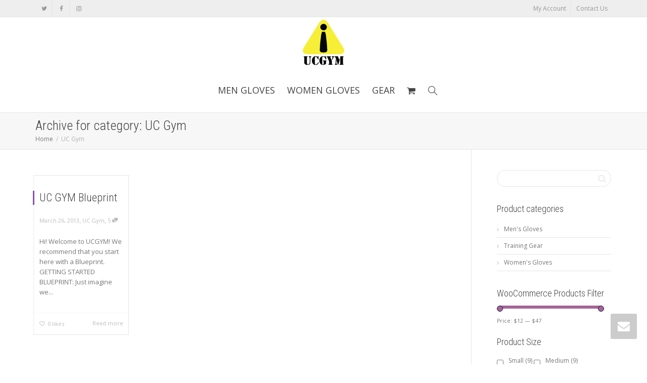

--- FILE ---
content_type: text/css
request_url: https://ucgym.com/wp-content/plugins/woocommerce-advanced-gift/css/frontend/layout/layout.css
body_size: 1190
content:
/* CSS Document */
.gift-role-cnt a{ border:none!important; text-decoration:none!important; }
.gift-role-cnt{ width:100%; border:1px solid #e1e1e1;  margin:10px 0 30px 0; display:inline-block; }
	.gift-role-header{ position: relative;display:inline-block; width:100%;background:#f0f0f0;  }
		.gift-role-header:after {width: 0;height: 0;border-style: solid;border-width: 15px 15px 0 15px;border-color: #F0F0F0 transparent transparent transparent;content: '';bottom: -13px;left:50%; margin-left:-8px; position: absolute;}
		.gift-role-title-cnt{ padding: 10px 10px; text-align:center; }
			.gift-role-header h3{ margin:5px 0!important; text-transform:uppercase; font-size:16px; }
		.gift-counter-cnt{ text-align:center;padding:20px 10px 0px;  }
		.gift-car-cnt{ padding:20px 15px; }
	.gift-products-cnt { display:inline-block; border-bottom:1px solid #e1e1e1; width:100%;background:#fff;  }
		.gift-product-item { border:1px solid #d2d2d2; width:30%; display:inline-block; width:100%;-moz-box-sizing: content-box;box-sizing: border-box;  }
			.gift-product-item img{ width:100%; height:auto; text-align:center;border-bottom:1px solid #d2d2d2;  }
			.gift-product-item .gift-product-title{  margin:10px 0; text-align:center;font-size:13px;text-transform: uppercase;font-weight: bold; }
				.gift-product-item .gift-product-title a{text-decoration:none; border:none; color:#333; font-size:13px;text-transform: uppercase;font-weight: bold; }
					.gift-product-item .gift-product-title a:hover{text-decoration:none;}
	.gift-depends-cnt { display:inline-block; background:#ffffff; width:100%;  }	
		.gift-depends-cnt .gift-depends-item { width:100%; display:inline-block; border-bottom:1px solid #d2d2d2;  }
			.gift-depends-cnt .gift-depends-item:nth-child(odd){ background:#ffffff; }
			.gift-depends-cnt .gift-depends-item:nth-child(even){ background:#ffffff; }
			.gift-depends-cnt .gift-depends-item:last-child{ border-bottom:none; }
			
			.gift-depends-item-cnt{ padding:10px; }
		
		.gift-depends-title{ text-transform:uppercase; font-size:14px; font-weight:bold; display:inline-block; padding-left:22px; position:relative; }
			.gift-depends-title:before{ content:'';background:url(../../../img/check.png) no-repeat; display:inline-block; margin-right:5px; width:18px; height:18px; position:absolute; left:0; margin-top:2px; }
		.gift-depends-ul{ padding:0 0 0 30px; margin:0; list-style-type:disc; display:inline-block; }
			.gift-depends-ul li {  display:inline-block; margin:0 10px 0 0!important; padding:0;}
			.gift-depends-ul li a{ text-decoration:none; border:none; color:#333; font-size:12px; }  
				.gift-depends-ul li a:hover{ text-decoration:none;}
			.gift-depends-ul li span{ padding-left:10px; display:inline-block; }

/*ROLE THUMB*/
.rol-thumb-cnt{  display:block; margin:10px 0; }
	.rol-thumb-title{ font-size:15px; margin-bottom:10px; text-transform:capitalize; display:block; }
	.rol-thumb{ display:inline-block; margin:0 2.5% 10px 0; width:30%; border:1px solid #ddd; vertical-align:top; }
		.rol-thumb img { width:100%; height:auto; }

/*GIFT CART */
.gift-close-link{ border:none!important; text-decoration:none!important; }
	.gift-close{ background:url(../../../img/close.png) no-repeat; width:18px; height:18px; display:inline-block;  }

.gift-product-item.hovering{ position:relative;  }
.gift-product-hover{ position:absolute; width:100%; height:100%;background:rgba(255,255,255,0.8); top:0; left:0; opacity:0; text-align:center; -webkit-transition: all 0.3s ease 0s;-moz-transition: all 0.3s ease 0s;-ms-transition: all 0.3s ease 0s;-o-transition: all 0.3s ease 0s;transition: all 0.3s ease 0s; }
	.gift-product-hover div{  width:80px; border:2px solid #333; font-size:13px; margin-top:50%; margin-bottom:15px; position:absolute; top:50%; margin-top:-15px; left:50%; margin-left:-40px; background:#fff;  }
		.gift-product-hover div a{ text-decoration:none; border:none; color:#333; line-height:30px;  }
	
	.gift-product-item.disable-hover .gift-product-hover{ opacity:1; background: rgba(255,255,255,0.5); }
		.gift-product-item.disable-hover .gift-product-hover div{ display:none; }
	
.gift-product-item.hovering:hover .gift-product-hover{ opacity:1; }

/*Gift POPUP*/
	.gift-popup{ opacity:0; visibility:hidden; height:0; background:#fff; padding:0px;  z-index:9999999;  }
	.lightcase-contentInner .gift-popup{
		opacity:1; height:auto;		
	}
	
	.gift-popup-title{ font-size:15px; font-weight:bold; margin-bottom:10px; padding:10px; background:#f5f5f5; text-transform:uppercase; text-align:center; text-shadow:none;}
	.gift-popup-car{ padding:0 20px; }
	.gift-popup-depends{ text-align:left; } 
		.gift-popup-depends-item{ border-top:1px solid #d3d3d3; font-size:9px; padding:5px; }
		.gift-popup-depends-item a{ font-size:10px!important; font-weight:bold; }
			.gift-popup-depends-item .gift-popup-val { font-weight:bold; font-size:10px; }

--- FILE ---
content_type: text/css
request_url: https://ucgym.com/wp-content/plugins/woocommerce-advanced-gift/css/frontend/bx-slider/jquery.bxslider.css?ver=6.8.3
body_size: 1615
content:
/**
 * BxSlider v4.1.2 - Fully loaded, responsive content slider
 * http://bxslider.com
 *
 * Written by: Steven Wanderski, 2014
 * http://stevenwanderski.com
 * (while drinking Belgian ales and listening to jazz)
 *
 * CEO and founder of bxCreative, LTD
 * http://bxcreative.com
 */


/** RESET AND LAYOUT
===================================*/

.wb-bx-wrapper {
	position: relative;
	margin: 20px auto 40px;
	padding: 0;
	*zoom: 1;
}
.wb-bx-wrapper ul { margin:0!important; padding:0!important; }  
.wb-bx-wrapper img {
	max-width: 100%;
	display: block;
}

/** THEME
===================================*/

.wb-bx-wrapper .wb-bx-viewport {
	background: #fff;/**
 * BxSlider v4.1.2 - Fully loaded, responsive content slider
 * http://bxslider.com
 *
 * Written by: Steven Wanderski, 2014
 * http://stevenwanderski.com
 * (while drinking Belgian ales and listening to jazz)
 *
 * CEO and founder of bxCreative, LTD
 * http://bxcreative.com
 */


/** RESET AND LAYOUT
===================================*/

.bx-wrapper {
	position: relative;
	margin: 0 auto 60px;
	padding: 0;
	*zoom: 1;
}

.bx-wrapper img {
	max-width: 100%;
	display: block;
}

/** THEME
===================================*/

.bx-wrapper .bx-viewport {
	-moz-box-shadow: 0 0 5px #ccc;
	-webkit-box-shadow: 0 0 5px #ccc;
	box-shadow: 0 0 5px #ccc;
	border:  5px solid #fff;
	left: -5px;
	background: #fff;
	
	/*fix other elements on the page moving (on Chrome)*/
	-webkit-transform: translatez(0);
	-moz-transform: translatez(0);
    	-ms-transform: translatez(0);
    	-o-transform: translatez(0);
    	transform: translatez(0);
}

.bx-wrapper .bx-pager,
.bx-wrapper .bx-controls-auto {
	position: absolute;
	bottom: -30px;
	width: 100%;
}

/* LOADER */

.bx-wrapper .bx-loading {
	min-height: 50px;
	background: url(images/bx_loader.gif) center center no-repeat #fff;
	height: 100%;
	width: 100%;
	position: absolute;
	top: 0;
	left: 0;
	z-index: 2000;
}

/* PAGER */

.bx-wrapper .bx-pager {
	text-align: center;
	font-size: .85em;
	font-family: Arial;
	font-weight: bold;
	color: #666;
	padding-top: 20px;
}

.bx-wrapper .bx-pager .bx-pager-item,
.bx-wrapper .bx-controls-auto .bx-controls-auto-item {
	display: inline-block;
	*zoom: 1;
	*display: inline;
}

.bx-wrapper .bx-pager.bx-default-pager a {
	background: #666;
	text-indent: -9999px;
	display: block;
	width: 10px;
	height: 10px;
	margin: 0 5px;
	outline: 0;
	-moz-border-radius: 5px;
	-webkit-border-radius: 5px;
	border-radius: 5px;
}

.bx-wrapper .bx-pager.bx-default-pager a:hover,
.bx-wrapper .bx-pager.bx-default-pager a.active {
	background: #000;
}

/* DIRECTION CONTROLS (NEXT / PREV) */

.bx-wrapper .bx-prev {
	left: 10px;
	background: url(images/controls.png) no-repeat 0 -32px;
}

.bx-wrapper .bx-next {
	right: 10px;
	background: url(images/controls.png) no-repeat -43px -32px;
}

.bx-wrapper .bx-prev:hover {
	background-position: 0 0;
}

.bx-wrapper .bx-next:hover {
	background-position: -43px 0;
}

.bx-wrapper .bx-controls-direction a {
	position: absolute;
	top: 50%;
	margin-top: -16px;
	outline: 0;
	width: 32px;
	height: 32px;
	text-indent: -9999px;
	z-index: 9999;
}

.bx-wrapper .bx-controls-direction a.disabled {
	display: none;
}

/* AUTO CONTROLS (START / STOP) */

.bx-wrapper .bx-controls-auto {
	text-align: center;
}

.bx-wrapper .bx-controls-auto .bx-start {
	display: block;
	text-indent: -9999px;
	width: 10px;
	height: 11px;
	outline: 0;
	background: url(images/controls.png) -86px -11px no-repeat;
	margin: 0 3px;
}

.bx-wrapper .bx-controls-auto .bx-start:hover,
.bx-wrapper .bx-controls-auto .bx-start.active {
	background-position: -86px 0;
}

.bx-wrapper .bx-controls-auto .bx-stop {
	display: block;
	text-indent: -9999px;
	width: 9px;
	height: 11px;
	outline: 0;
	background: url(images/controls.png) -86px -44px no-repeat;
	margin: 0 3px;
}

.bx-wrapper .bx-controls-auto .bx-stop:hover,
.bx-wrapper .bx-controls-auto .bx-stop.active {
	background-position: -86px -33px;
}

/* PAGER WITH AUTO-CONTROLS HYBRID LAYOUT */

.bx-wrapper .bx-controls.bx-has-controls-auto.bx-has-pager .bx-pager {
	text-align: left;
	width: 80%;
}

.bx-wrapper .bx-controls.bx-has-controls-auto.bx-has-pager .bx-controls-auto {
	right: 0;
	width: 35px;
}

/* IMAGE CAPTIONS */

.bx-wrapper .bx-caption {
	position: absolute;
	bottom: 0;
	left: 0;
	background: #666\9;
	background: rgba(80, 80, 80, 0.75);
	width: 100%;
}

.bx-wrapper .bx-caption span {
	color: #fff;
	font-family: Arial;
	display: block;
	font-size: .85em;
	padding: 10px;
}

	/*fix other elements on the page moving (on Chrome)*/
	-webkit-transform: translatez(0);
	-moz-transform: translatez(0);
    	-ms-transform: translatez(0);
    	-o-transform: translatez(0);
    	transform: translatez(0);
}

.wb-bx-wrapper .wb-bx-pager,
.wb-bx-wrapper .wb-bx-controls-auto {
	position: absolute;
	bottom: -30px;
	width: 100%;
}

/* LOADER */

.wb-bx-wrapper .wb-bx-loading {
	min-height: 100px;
	background: url(images/bx_loader.gif) center center no-repeat #fff;
	height: 100%;
	width: 100%;
	position: absolute;
	top: 0;
	left: 0;
	z-index: 2000;
}

/* PAGER */

.wb-bx-wrapper .wb-bx-pager {
	text-align: center;
	font-size: .85em;
	font-family: Arial;
	font-weight: bold;
	color: #666;
	padding-top: 20px;
}

.wb-bx-wrapper .wb-bx-pager .wb-bx-pager-item,
.wb-bx-wrapper .wb-bx-controls-auto .wb-bx-controls-auto-item {
	display: inline-block;
	*zoom: 1;
	*display: inline;
}

.wb-bx-wrapper .wb-bx-pager.wb-bx-default-pager a {
	border:1px solid #919191!important;
	text-indent: -9999px;
	display: block;
	width: 10px;
	height: 10px;
	margin: 0 5px;
	outline: 0;
	-moz-border-radius: 15px;
	-webkit-border-radius: 15px;
	border-radius: 15px;
}

.wb-bx-wrapper .wb-bx-pager.wb-bx-default-pager a:hover,
.wb-bx-wrapper .wb-bx-pager.wb-bx-default-pager a.active {
	background: #919191;
	border:1px solid #919191;
	-webkit-transition: all 0.2s ease-in-out;-moz-transition: all 0.2s ease-in-out;-o-transition: all 0.2s ease-in-out;-ms-transition: all 0.2s ease-in-out;transition: all 0.2s ease-in-out;
}

/* DIRECTION CONTROLS (NEXT / PREV) */
.wb-bx-controls-direction{ width:100%; position:absolute; top:50%; margin-top:-12px; }
.wb-bx-wrapper .wb-bx-prev {
	background-image:url(../../../img/prev.png);
	background-repeat:no-repeat;
	background-position:center;
	margin-right:1px;
	position:absolute;
	left:-10px;
}

.wb-bx-wrapper .wb-bx-next {
	background-image:url(../../../img/next.png);
	background-repeat:no-repeat;
	background-position:center;
	margin-left:1px;
	position:absolute;
	right:-10px;
}



.wb-bx-wrapper .wb-bx-controls-direction a {
	display:inline-block;
	outline: 0;
	width: 30px;
	height: 30px;
	text-indent: -9999px;
	z-index: 9999;
	background-color:#fff;
	border:2px solid #d2d2d2!important;
	-webkit-border-radius:50%;-moz-border-radius:50%;border-radius:50%;
}

.wb-bx-wrapper .wb-bx-controls-direction a.disabled {
	display: none;
}


/* PAGER WITH AUTO-CONTROLS HYBRID LAYOUT */

.wb-bx-wrapper .wb-bx-controls.wb-bx-has-controls-auto.wb-bx-has-pager .wb-bx-pager {
	text-align: left;
	width: 80%;
}

.wb-bx-wrapper .wb-bx-controls.wb-bx-has-controls-auto.wb-bx-has-pager .wb-bx-controls-auto {
	right: 0;
	width: 35px;
}


/*STYLES*/
.wb-car-cnt li .wb-car-item-cnt{ background:#ffffff;  }
.wb-car-cnt li .wb-car-title{font-size:12px;}
.wb-car-cnt li .wb-car-title a { text-decoration:none!important; text-transform:capitalize; font-size:12px;  }
	.wb-car-cnt li .wb-car-title a:hover{ text-decoration:none!important; }

.wb-car-cnt.wb-car-style1 li .wb-car-item-cnt{ text-align:center; padding:20px 0;  }
.wb-car-cnt.wb-car-style1 img{  margin:0 auto; width:auto!important; }

.wb-car-cnt.wb-car-style2 li .wb-car-item-cnt{ text-align:center; padding:20px 0; border:1px solid #ddd;  }
	.wb-car-cnt.wb-car-style2.wb-car-round li .wb-car-item-cnt{ -webkit-border-radius:5px;-moz-border-radius:5px;border-radius:5px; }
.wb-car-cnt.wb-car-style2 img{  margin:0 auto; width:auto!important; }

.wb-car-cnt.wb-car-style3 li .wb-car-item-cnt{ text-align:center; padding:20px 0 0; border:1px solid #ddd;  }
	.wb-car-cnt.wb-car-style3.wb-car-round li .wb-car-item-cnt{-webkit-border-radius:5px;-moz-border-radius:5px;border-radius:5px; }
.wb-car-cnt.wb-car-style3 img{  margin:0 auto 20px auto; width:auto!important; }
.wb-car-cnt.wb-car-style3 .wb-car-title{ width:100%;  padding:10px 0px; background:#f5f5f5;  }
	.wb-car-cnt.wb-car-style3.wb-car-round .wb-car-title { -webkit-border-radius:0 0 5px 5px;-moz-border-radius:0 0 5px 5px;border-radius:0 0 5px 5px; }
	
	
	
	



--- FILE ---
content_type: text/css
request_url: https://ucgym.com/wp-content/plugins/woocommerce-products-filter/ext/label/css/html_types/label.css?ver=1.3.7.1
body_size: 222
content:
.woof_list_label li .woof_label_term:hover,
.woof_list_label li .woof_label_term.checked {
    background-color: #34495e;
    border-color: #34495e;
}


.woof_list_label li {
    display: inline-block !important;
    margin: 2px;
    vertical-align: top;
}

.woof_list_label .woof_label_term
{
    background-color: #efefef;
    border: 1px solid #ddd;
    margin: 3px 3px 3px 0;
    padding: 3px 4px;
  
    line-height: 25px;
    text-align: center;
    overflow: hidden;
    text-decoration: none;
    cursor: pointer;

    min-width: 50px;
    max-width: 100%;
    height: 50px;
    display: flex;
    justify-content: center;
    align-items: center;
}

.woof_list_label li .woof_label_term:hover,
.woof_list_label li .woof_label_term.checked
{
    background-color: #477bff;
    border-color: #477bff;
    color: #fff;
}

.woof_label_count{
    font-size: 10px;
    position: absolute;
    border-radius: 200px;
    min-width: 17px;
    height: 17px;
    line-height: 17px !important;
    color: wheat;
    text-align: center;
    font-weight: bold !important;
    
    margin: 0;
    right: 0;
    background-color: #efefef;
    border: 1px solid #ddd;
    color: #477bff;
    display: flex;
    justify-content: center;
    align-items: center;
}



--- FILE ---
content_type: text/css
request_url: https://ucgym.com/wp-content/themes/kleo/assets/css/app.min.css?ver=4.3.4
body_size: 38044
content:
body,div,dl,dt,dd,ul,ol,li,h1,h2,h3,h4,h5,h6,pre,form,p,th,td{direction:ltr}html,body{overflow-x:hidden}body{font-size:13px;line-height:22px;overflow:hidden}h1,h2,h3,h4,h5,h6{margin:10px 0;font-weight:300;line-height:22px;text-rendering:optimizelegibility}h1.title{font-size:46px;line-height:48px;font-weight:300;margin-bottom:25px}h2.title{font-size:36px;line-height:48px;font-weight:300;margin-bottom:30px}h1{font-size:36px;line-height:48px;margin-bottom:25px}h2{font-size:28px;line-height:36px;margin-bottom:20px}h3{font-size:22px;line-height:28px;margin-bottom:20px}h4{font-size:18px;line-height:28px;margin-bottom:10px}h5{font-size:17px;line-height:27px;margin-bottom:10px}h6{font-size:16px;line-height:24px;margin-bottom:10px}h1.intro{color:#89949b;line-height:40px;font-weight:300;margin-bottom:60px}section.custom-color h1,section.custom-color h2,section.custom-color h3,section.custom-color h4,section.custom-color h5,section.custom-color h6{color:inherit !important}section.custom-color h1 a,section.custom-color h2 a,section.custom-color h3 a,section.custom-color h4 a,section.custom-color h5 a,section.custom-color h6 a{color:inherit !important}section.custom-color .hr-title{border:none !important}section.custom-color .hr-title abbr{background-color:transparent !important}p+h1,p+h2,p+h3,p+h4,p+h5,p+h6{margin-top:1.5em}p{margin:.85em 0}.btn+.btn{margin-left:10px}select+select{margin-left:5px !important}.lead{margin-bottom:20px;font-size:18px;font-weight:200;line-height:30px}.muted,h1.muted a{color:#bbb}a.muted:hover,a.muted:focus{color:#7f8c8d}.text-warning{color:#f1c40f}a.text-warning:hover,a.text-warning:focus{color:#f39c12}.text-error{color:#e74c3c}a.text-error:hover,a.text-error:focus{color:#c0392b}.text-info{color:#3498db}a.text-info:hover,a.text-info:focus{color:#2980b9}.text-success{color:#1abc9c}a.text-success:hover,a.text-success:focus{color:#16a085}a:focus,a:hover{outline:none;text-decoration:none;transition:all .3s ease-in-out 0s}img{max-width:100%;height:auto;-ms-interpolation-mode:bicubic}.img-full-width,.img-full-width .vc_figure,.img-full-width .vc_single_image-wrapper,.img-full-width a,.img-full-width img{width:100% !important}.vbottom{vertical-align:bottom}.wpb_single_image .vc_figure{max-width:100% !important}div.wpb_single_image .vc_figure .vc_single_image-wrapper{margin-bottom:0}img[alt]{font-size:82%;line-height:10px}.inline-image{display:inline-block;margin:0 5px}iframe,object,embed,video{max-width:100%;border:none}.adsbygoogle iframe{height:inherit}audio,video{width:100%}pre{clear:none;border:1px solid #f7f7f7;border-left:3px solid #e5e5e5;color:#777;overflow:auto;line-height:2em;font-size:12px;background-color:#fff;-webkit-background-size:100% 4em;-moz-background-size:100% 4em;background-size:100% 4em;-webkit-transition:all ease-in-out .5s;-moz-transition:all ease-in-out .5s;-o-transition:all ease-in-out .5s;transition:all ease-in-out .5s;margin-bottom:30px;position:relative;left:0;text-transform:none;width:auto}label{font-weight:normal}ins{text-decoration:none}.all-classes{transition:all .25s ease-out 0s}.no-padd{padding:0}.no-bot-padd{padding-bottom:0}.no-margin,.no-margin-vc-elements .wpb_row,.no-margin-vc-elements .wpb_content_element{margin:0}.no-border,input.form-control.no-border,.btn.no-border{border:none}.no-border-radius{-webkit-border-radius:0 !important;-moz-border-radius:0 !important;border-radius:0 !important}.no-bot-margin{margin-bottom:0}.small-text{font-size:12px}.strong{font-weight:bold}.alignleft{float:left;margin:5px 30px 10px 0}.alignright{float:right;margin:5px 0 10px 30px}.aligncenter{display:block;margin:5px auto 10px auto}.alignnone{float:none;margin:5px auto 10px auto}.ov-hidden{overflow:hidden}.div-center{margin:0 auto}.clear:before,.clear:after{display:table;content:" "}.clear:after{clear:both}.kleo-rounded{border-radius:100%}.kleo-rounded img.avatar{border-style:solid;border-width:5px;border-radius:100%}.custom-color .kleo-rounded img.avatar{border-color:rgba(255,255,255,0.3) !important}.text-left{text-align:left}span.screen-reader-text,label.screen-reader-text{clip:rect(1px, 1px, 1px, 1px);height:1px;overflow:hidden;position:absolute !important;width:1px;word-wrap:normal !important}.bg-center,#main .bg-center{background-position:center !important}.bg-no-repeat,#main .bg-no-repeat{background-repeat:no-repeat !important}.bg-size-auto,#main .bg-size-auto{background-size:auto !important}.letter-spacing-2px{letter-spacing:2px}.letter-spacing-4px{letter-spacing:4px}.letter-spacing-25{letter-spacing:.03em}.letter-spacing-50{letter-spacing:.06em}.letter-spacing-75{letter-spacing:.09em}.letter-spacing-100{letter-spacing:.12em}.wpb_wrapper section{background-color:transparent}#footer{position:relative}.border-top{border-top-style:solid;border-top-width:1px}.border-left{border-left-style:solid;border-left-width:1px}.border-right{border-right-style:solid;border-right-width:1px}.border-bottom{border-bottom-style:solid;border-bottom-width:1px}.container-wrap.bg-full-width,.container-wrap.bg-full-width+.container-wrap{border-top:none}.container .container{padding:0}.template-page{border-right-style:solid;border-right-width:1px}#footer .template-page{border:none}.template-page,.sidebar{padding-top:40px;padding-bottom:40px;min-height:1px}.wpb_wrapper{clear:both;position:relative}.container-full{padding:0}.container-full:before,.container-full:after{display:table;content:" "}.container-full:after{clear:both}.container-full .template-page.col-sm-12{padding:0}.template-page.tpl-no{border-right:0}.template-page.tpl-right .wrap-content{padding-right:35px}.template-page.no .wrap-content{padding-right:0}.template-page.col-sm-push-3 .wrap-content{padding-right:0;padding-left:35px}.page-boxed .template-page.tpl-left .wrap-content{padding-left:17.5px}.page-boxed .template-page.tpl-right .wrap-content{padding-right:17.5px}.page-boxed .sidebar-left .inner-content{padding-right:17.5px}.page-boxed .sidebar-right .inner-content{padding-left:17.5px}.template-page.tpl-3ll .wrap-content,.template-page.tpl-3lr .wrap-content,.sidebar-main.sidebar-3rr .inner-content,.sidebar-extra.sidebar-3lr .inner-content,.sidebar-extra.sidebar-3rr .inner-content,.sidebar-extra.sidebar-3ll .inner-content{padding-left:15px}.template-page.tpl-3lr .wrap-content,.template-page.tpl-3rr .wrap-content,.sidebar-main.sidebar-3lr .inner-content,.sidebar-main.sidebar-3ll .inner-content,.sidebar-main.sidebar-3rr .inner-content,.sidebar-extra.sidebar-3ll .inner-content{padding-right:15px;width:100%}.sidebar-left .inner-content{padding-right:35px}.sidebar-right .inner-content{padding-left:35px}.template-page.tpl-3ll .wrap-content{padding-right:0}.template-page.tpl-left,.template-page.tpl-3ll,.sidebar-extra.sidebar-3ll,.sidebar-extra.sidebar-3lr,.sidebar-extra.sidebar-3rr{border-right:none;border-left-style:solid;border-left-width:1px}.sidebar-right,.sidebar-main.sidebar-3rr{border-left-style:solid;border-left-width:1px}.sidebar-left,.sidebar-extra.sidebar-3ll,.sidebar-main.sidebar-3ll,.sidebar-main.sidebar-3lr,.sidebar-main.sidebar-3rr{border-right-style:solid;border-right-width:1px}.sidebar-right,.sidebar-main.sidebar-3rr,.sidebar-extra.sidebar-3rr{margin-left:-1px}.template-page.with-meta .article-content .wpb_wrapper:first-child,.standard-listing.with-meta .article-media .mejs-container{clear:right}#main-container>.row{display:-webkit-flex;display:-ms-flexbox;display:flex;-webkit-flex-wrap:nowrap;-ms-flex-wrap:nowrap;flex-wrap:nowrap}#main>.main-color .main-color .main-color{background-image:none}section.container-wrap.border-bottom.half-section:before{content:" ";display:block;width:1px;position:absolute;top:0;left:50%;bottom:0}section.container-wrap.half-section{background-image:-webkit-linear-gradient(0deg, #fff, #fff);background-image:-moz-linear-gradient(0deg, #fff, #fff);background-image:-o-linear-gradient(0deg, #fff, #fff);background-image:-ms-linear-gradient(0deg, #fff, #fff);background-image:linear-gradient(0deg, #fff, #fff);-webkit-background-size:50% 100%;-moz-background-size:50% 100%;background-size:50% 100%;background-repeat:no-repeat}section.container-wrap.half-section .col-sm-6:nth-child(2){padding-left:50px}.flexbox-container{display:-ms-flexbox;display:-webkit-flex;display:flex}.flexbox-center{-ms-flex-align:center;-webkit-align-items:center;-webkit-box-align:center;align-items:center}.flexbox-bottom{-ms-flex-align:end;-webkit-align-items:flex-end;align-items:flex-end}.flexbox-justify-center{justify-content:center}.flexbox-justify-left{justify-content:flex-start}.flexbox-justify-right{justify-content:flex-end}.page-boxed{box-shadow:0 0 3px rgba(153,153,153,0.1);max-width:1440px;min-width:300px;margin:0 auto;position:relative}.kleo-navbar-fixed .page-boxed .kleo-main-header{width:100%;max-width:1440px;margin:0 auto}.navbar-full-width .page-boxed{box-shadow:none;max-width:100% !important}.navbar-full-width .page-boxed #main,.navbar-full-width .page-boxed #footer,.navbar-full-width .page-boxed #socket{max-width:1440px;width:100%;margin:0 auto;position:relative;box-shadow:0 0 3px rgba(153,153,153,0.1)}.navbar-full-width #header,.navbar-full-width .social-header .container,.navbar-full-width .kleo-main-header,.navbar-full-width .kleo-main-header .container{max-width:100% !important}.navbar-full-width .social-header .container,.navbar-full-width .kleo-main-header .container{padding-right:30px;padding-left:30px}#main{clear:both;margin-top:-1px}.main-title{padding:10px 0}.main-title .page-title{float:left;clear:left;-ms-word-wrap:break-word;word-wrap:break-word;max-width:100%}.template-page .page-title{float:none}.main-title .breadcrumb{font-size:12px;background-color:transparent;border-radius:none;list-style:none outside none;margin-bottom:0;padding:0;float:left;clear:left}.breadcrumb .sep{padding:0 3px}.breadcrumb .sep:before{content:"/"}.kleo-custom-breadcrumb .sep{padding:0 6px}.title-single{padding-bottom:10px}.main-title .page-title{font-size:26px;line-height:34px;margin:0}.page-info{clear:right;float:right;font-size:12px;margin:0}.main-center-title{text-align:center}.main-center-title .page-title{float:none;display:block}.main-center-title .breadcrumb-extra{display:block;padding:10px 0}.main-center-title .breadcrumb{float:none}.main-center-title .page-info{float:none}.main-right-breadcrumb.main-title .container{display:table;width:100%}.main-right-breadcrumb.main-title .page-title{display:table-cell;vertical-align:middle;float:none}.main-right-breadcrumb .breadcrumb-extra{display:table-cell;vertical-align:middle}.main-right-breadcrumb .breadcrumb{float:right}.form-control,.form-control:focus{border-style:solid;border-width:1px;outline:0;box-shadow:none;-webkit-box-shadow:none;-webkit-appearance:none}.bg-parallax{background-attachment:fixed;background-position-x:50%}.kleo-mobile .bg-parallax{background-attachment:scroll !important}.bg-full-width{-webkit-background-size:cover;-moz-background-size:cover;-o-background-size:cover;background-size:cover}.bg-full-video .container,.bg-full-video .container-full{position:relative;z-index:1;pointer-events:none}.bg-full-video a,.bg-full-video input,.bg-full-video textarea,.bg-full-video button{pointer-events:all !important}.bg-full-video{padding:0 !important;position:relative}.bg-full-video .mejs-container{width:auto !important;height:auto !important;overflow:hidden;position:static}.bg-full-video .mejs-mediaelement{position:relative}.bg-full-video .mejs-container video{width:100%;height:auto !important;max-width:none}.no-video-controls .mejs-controls,.no-video-controls .mejs-overlay-play{display:none !important}.bg-full-video .mejs-poster.mejs-layer{background-size:cover;width:100% !important;height:100% !important}.video-wrap{height:100%;left:0;overflow:hidden;position:absolute;top:0;width:100%;z-index:0}.video-wrap video{min-height:100%;min-width:100%}#main .mejs-container-fullscreen .mejs-mediaelement,#main .mejs-container-fullscreen video{height:auto !important}@media (min-aspect-ratio:16/9){.bg-full-video>video{height:300%;top:-100%}}@media (max-aspect-ratio:16/9){.bg-full-video>video{width:300%;left:-100%}}@supports (object-fit: cover){.bg-full-video>video{top:0;left:0;width:100%;height:100%;object-fit:cover}}div .logo{float:left;margin-right:20px}.logo,.logo a{display:block;height:100%;position:relative;font-size:22px;font-weight:100;width:auto}.logo img{margin-top:-6px;max-height:100%;width:auto}.logo a,.logo img{-moz-transition:none;-webkit-transition:none;-o-transition:none;transition:none}.social-header{border-bottom-style:solid;border-bottom-width:1px}.top-bar{font-size:12px;line-height:33px}.top-bar:before,.top-bar:after{display:table;content:" "}.top-bar:after{clear:both}.top-bar:before,.top-bar:after{display:table;content:" "}.top-bar:after{clear:both}.top-bar .dropdown-menu{left:-4px}.top-bar .tabdrop .dropdown-menu{left:auto;right:0}#top-social{position:relative;height:33px}#top-social ul{padding-left:0}#top-social>ul{height:33px}#top-social li{margin-left:0;padding-left:0}#top-social li,#top-social li a,#top-social li i,#top-social li .ts-text{display:inline-block;position:relative;width:33px;height:33px;line-height:33px;text-align:center;-webkit-transition:ease .5s;-moz-transition:ease .5s;-o-transition:ease .5s;transition:ease .5s}#top-social li,#top-social li a,#top-social li .ts-text{float:left;width:auto;overflow:hidden}#top-social li .ts-text{opacity:0}#top-social li a{width:33px;line-height:33px;border-right-width:1px;border-right-style:solid;margin-left:1px}#top-social li:last-child a{border-right:none}#top-social li:hover,#top-social li a:hover{text-decoration:none}#top-social li a:hover .ts-text{opacity:1}#top-social li i{float:left}#top-social li.tabdrop{overflow:visible}#top-social .dropdown-menu li,#top-social .dropdown-menu li a,#top-social .dropdown-menu li .ts-text{opacity:1;padding:0}#top-social .dropdown-menu li,#top-social .dropdown-menu li a{width:100%}#top-social .tabdrop:before{border-left-style:solid;border-left-width:1px;content:"\e97c";display:block;font:16px "fontello";height:33px;margin-left:-1px;padding-top:8px;pointer-events:none;position:absolute;text-align:center;transition:all .4s ease-in-out 0s;width:35px;z-index:12}#top-social>ul li.tabdrop a{border:none}#top-social>ul li.tabdrop.open .dropdown-menu a{width:100% !important}a .link-icon{display:inline-block;margin:0 10px}.top-menu>ul{margin:0;padding:0;text-align:right}.top-menu li{display:inline-block}.top-menu li.has-submenu{position:relative}.top-menu li>a{line-height:33px;border-right-width:1px;border-right-style:solid;display:inline-block;padding:0 8px}.top-menu li:last-child>a{border-right:none}.top-menu .dropdown-menu a{border:none;display:block;line-height:20px;padding:5px 18px}.top-menu ul li ul{text-align:left}.top-menu .dropdown-menu{font-size:12px;margin:0;padding:0;border:1px solid #e5e5e5;border-radius:0;box-shadow:1px 1px 3px rgba(102,102,102,0.1);min-width:160px}.top-menu .caret{margin-right:6px}.top-menu .caret:after{top:0}.top-menu .dropdown-menu li{display:block}.top-menu .dropdown-menu li:last-child{border-bottom:none}.top-menu .tabdrop:before{border-left-style:solid;border-left-width:1px;content:"\e97c";display:block;font:16px "fontello";height:33px;padding-top:7px;pointer-events:none;position:absolute;text-align:center;transition:all .4s ease-in-out 0s;width:35px;z-index:12}.top-menu .tabdrop>.dropdown-toggle{width:35px}.top-menu li.bp-login-nav a:before,.top-menu li.bp-register-nav a:before{font-family:"fontello";float:left;display:inline-block;margin-right:5px}.top-menu li.bp-login-nav a:before{content:"\e83b"}.top-menu li.bp-register-nav a:before{content:"\e82b"}.top-menu ul.dropdown-menu.pull-left ul.dropdown-menu.sub-menu{left:100%}#header .is-sticky .kleo-main-header{animation-fill-mode:both;-webkit-backface-visibility:hidden}#header .kleo-main-header>.container{animation-fill-mode:both;transition:all .3s ease-in-out 0s;-webkit-transition:all .3s ease-in-out 0s}.header-flexmenu #header .kleo-main-header>.container{display:-webkit-box;display:-moz-box;display:-webkit-flex;display:-ms-flexbox;display:flex;-ms-flex-align:center;-webkit-align-items:center;align-items:center;height:100%}.navbar .kleo-main-header{padding-right:0;padding-left:0;margin-bottom:0;border-radius:0;border-bottom-style:solid;border-bottom-width:1px}@media (max-width:991px){.kleo-main-header{height:auto !important}#header .kleo-main-header>.container{flex-direction:column}.kleo-main-header .navbar-header{width:100%}}@media (min-width:991px){#header .kleo-main-header>.container{font-size:xx-large}#header .kleo-main-header .navbar-header,#header .kleo-main-header .header-banner,#header .kleo-main-header .primary-menu,#header .kleo-main-header .secondary-menu{font-size:small}.kleo-main-header .caret:after{top:0}.kleo-main-header .navbar-nav>li.flexMenu-viewMore>a>i{font-size:230%;display:block}}.navbar{margin-bottom:0;border:none}#header .navbar{min-height:0}@media (min-width:991px){.kleo-main-header .nav.navbar-nav{line-height:normal;height:100%;display:-webkit-box;display:-moz-box;display:-webkit-flex;display:-ms-flexbox;display:flex;-ms-flex-align:center;-webkit-align-items:center;align-items:center;-ms-flex-wrap:wrap;-webkit-flex-wrap:wrap;flex-wrap:wrap}}.navbar-header{-webkit-transform:translateZ(0)}.navbar-header .logo{float:left}.navbar-toggle{position:relative;float:none;padding:9px 10px;margin-top:0;margin-bottom:8px;background-color:transparent;border-radius:4px}.navbar-toggle:hover,.navbar-toggle:focus{background-color:red}.navbar-toggle .icon-bar{display:block;width:22px;height:2px;border-radius:1px}.navbar-collapse{box-shadow:none}.nav-collapse ul:first-child>li{display:-webkit-box;display:-moz-box;display:-webkit-flex;display:-ms-flexbox;display:flex;-ms-flex-align:center;-webkit-align-items:center;align-items:center;height:100%}.navbar-nav>li>a{margin:0;padding:0;line-height:20px;border-radius:0}@media (min-width:991px){.navbar-nav>li>a{margin:0 12px;font-size:12px}}.nav>li>a:hover,.nav>li>a:focus{background-color:transparent}.nav .open>a,.nav .open>a:hover,.nav .open>a:focus{background-color:transparent;border:none}.navbar .nav li a em,.widget_nav_menu li a em{border-radius:2px;font:10px Arial,Helvetica,sans-serif;padding:1px 3px;font-style:normal}.navbar-nav>li>.dropdown-menu{margin-top:0;border-radius:0;font-size:12px}.btn-buy.btn-default:hover{cursor:pointer}.navbar-nav>li>a.btn-buy{padding:0 12px;margin:0}@media (min-width:992px){.navbar-nav a.kleo-bp-user-avatar{display:inline-block}}.caret{display:inline-block;width:0;height:0;padding-left:3px;vertical-align:middle;border:none;content:""}.caret:after{font-family:"fontello";content:"\e8a1";position:absolute}.dropdown-menu{position:absolute;top:100%;left:0;z-index:1000;display:none;float:left;min-width:190px;list-style:none;border-radius:0;margin:0;padding:0;border-style:solid;border-width:1px;box-shadow:1px 1px 3px rgba(102,102,102,0.1)}.dropdown-menu li{display:block;border-bottom-style:solid;border-bottom-width:1px}.dropdown-menu li a{padding:7px 18px}.dropdown-menu li:last-child{border-bottom:none}.dropdown-menu>li>a:hover,.dropdown-menu>li>a:focus,.dropdown-submenu:hover>a,.dropdown-submenu:focus>a{text-decoration:none;background-image:none}.dropdown-menu>.disabled>a,.dropdown-menu>.disabled>a:hover,.dropdown-menu>.disabled>a:focus{color:#b6b5b5}.dropdown-submenu{position:relative}.dropdown-submenu>a .caret:after{content:"+";position:absolute;right:16px;top:50%;margin-top:-9px}.dropdown-submenu>.dropdown-menu{top:-1px;margin-top:0;border-radius:0}.dropdown-submenu.pull-left{float:none}.dropdown-submenu.pull-left>.dropdown-menu{left:-100%;margin-left:10px;border-radius:0}.top-bar .dropdown-menu{z-index:10001}.navbar .pull-right>li>.dropdown-menu:before,.navbar .nav>li>.dropdown-menu.pull-right:before{left:auto;right:12px}.navbar .pull-right>li>.dropdown-menu:after,.navbar .nav>li>.dropdown-menu.pull-right:after{left:auto;right:13px}.navbar .pull-right>li>.dropdown-menu .dropdown-menu,.navbar .nav>li>.dropdown-menu.pull-right .dropdown-menu{border-radius:0;left:auto;margin-left:0;right:100%;font-size:12px}.navbar .pull-left>li>.dropdown-menu .dropdown-menu,.navbar .nav>li>.dropdown-menu.pull-left .dropdown-menu{font-size:12px;left:100%}.kleo-main-header .btn{border-width:2px;height:auto}@media (max-width:991px){.kleo-main-header .secondary-menu{margin-bottom:30px}}.navbar-full-width .primary-menu,.navbar-full-width .secondary-menu{padding:0}.kleo-main-header.header-normal>.container{text-align:right}.kleo-main-header.header-normal>.container .primary-menu,.kleo-main-header.header-normal>.container .secondary-menu{text-align:left}.kleo-main-header.header-normal .logo>a{text-align:left}.kleo-main-header.header-normal .navbar-collapse{padding-right:0}.kleo-main-header.header-normal .navbar-header{flex-grow:1;flex-shrink:0}.kleo-main-header a.btn-see-through{color:#333;border:2px solid rgba(0,0,0,0.2)}.kleo-main-header a.btn-see-through:hover{border:2px solid rgba(0,0,0,0.4)}.kleo-main-header a.btn-see-through .kleo-main-header a.btn-see-through span.caret:after{top:14px}#header .header-centered.kleo-main-header>.container{display:block}.header-centered .navbar-collapse,.header-centered .navbar-collapse .navbar-nav{float:none !important}.header-centered .navbar-header{float:none;display:inline-block;width:100%;text-align:center}.header-centered .navbar-header .logo{float:none;display:inline-block;margin:0}.header-centered .navbar-header .logo>a{text-align:left}.header-centered .primary-menu{padding-right:0}.header-centered .secondary-menu{padding-left:0}@media (min-width:991px){.header-flexmenu .header-centered .menus-wrap{display:-webkit-box;display:-moz-box;display:-webkit-flex;display:-ms-flexbox;display:flex;-ms-flex-pack:center;-webkit-justify-content:center;justify-content:center;width:100%}.header-centered .menus-wrap{text-align:center}.header-centered .menus-wrap .primary-menu .navbar-nav,.header-centered .menus-wrap .secondary-menu .navbar-nav{text-align:left}}@media (min-width:991px){#header .kleo-main-header.logo-to-right>.container{flex-direction:row-reverse}#header .kleo-main-header.logo-to-right .primary-menu{flex-grow:1}#header .kleo-main-header.logo-to-right .secondary-menu{float:left;margin-right:15px}.kleo-main-header.logo-to-right .navbar-collapse{padding-left:0}.kleo-main-header.logo-to-right .logo{margin-right:0}.logo-to-right .navbar-header{float:right}.logo-to-right .navbar-nav>li:first-child>a{margin-left:0}}#header .header-left.kleo-main-header>.container{flex-wrap:wrap}.header-left .logo a,.header-left .logo img{-moz-transition:.001s all ease-out;-webkit-transition:.001s all ease-out;-o-transition:.001s all ease-out;transition:.001s all ease-out}.kleo-main-header.header-left .menus-wrap{clear:both}.kleo-main-header.header-left .header-banner{min-width:70%;flex-grow:1;text-align:right}.kleo-main-header.header-left .header-banner img{margin:0;max-height:100%;width:auto}.kleo-main-header.header-left .primary-menu{flex-grow:1}.kleo-main-header.header-left .secondary-menu{padding-right:0;float:right !important}.kleo-main-header.header-left .secondary-menu a.btn:last-child{margin-right:0}.kleo-main-header.header-left .navbar-collapse{float:none;clear:both;padding-left:0}.kleo-main-header.header-left .navbar-nav>li:first-child>a{margin-left:0}.kleo-main-header.header-left.header-scrolled .navbar-collapse{clear:none}.kleo-main-header.header-left.header-scrolled .navbar-nav>li:first-child>a{margin-left:20px}.kleo-main-header.header-left.header-scrolled .header-banner{display:none}#header .header-left.kleo-main-header.header-scrolled>.container{display:-webkit-box;display:-moz-box;display:-webkit-flex;display:-ms-flexbox;display:flex;flex-wrap:nowrap;-ms-flex-align:center;-webkit-align-items:center;align-items:center}@media (min-width:991px){.header-flexmenu .header-left .menus-wrap{display:-webkit-box;display:-moz-box;display:-webkit-flex;display:-ms-flexbox;display:flex;width:100%;-ms-flex-pack:center;-webkit-justify-content:center;justify-content:center}.header-flexmenu .header-left .primary-menu .navbar-nav,.header-flexmenu .header-left .secondary-menu .navbar-nav{display:-webkit-box;display:-moz-box;display:-webkit-flex;display:-ms-flexbox;display:flex;-ms-flex-align:center;-webkit-align-items:center;align-items:center;-ms-flex-wrap:wrap;-webkit-flex-wrap:wrap;flex-wrap:wrap}#header .kleo_ajax_results{overflow-y:auto;max-height:500px;max-height:70vh}}.kleo-main-header,.kleo-main-header li.menu-item{z-index:1599}.kleo-main-header li.menu-item.open .dropdown-menu,.kleo-main-header li .kleo-toggle-submenu{z-index:1600}.social-header{z-index:1600}.kleo-main-header.header-extras .primary-menu{flex-grow:1}.kleo-main-header.header-extras .secondary-menu{float:right}.kleo-main-header .btn{padding:14px 20px;font-size:16px;line-height:1.33 !important;border-radius:4px;margin:5px 0}.kleo-main-header .nav>li>a.btn-buy{transition:background-color .4s ease}.kleo-main-header .nav>li>a.btn:hover,.kleo-main-header .nav>li>a.btn-buy:hover{box-shadow:none}@media (min-width:991px){.kleo-main-header .btn{margin:0 5px}}@media (min-width:991px){#header .header-split.kleo-main-header>.container{display:-webkit-box;display:-moz-box;display:-webkit-flex;display:-ms-flexbox;display:flex;-ms-flex-align:center;-webkit-align-items:center;align-items:center;justify-content:center;height:100%}.header-split.kleo-main-header .logo{margin-right:0}.header-split.kleo-main-header .navbar-header{display:flex;order:2;flex:1 1 12%;justify-content:center}.header-split.kleo-main-header .primary-menu{display:flex !important;order:1;flex:1 1 44%;justify-content:flex-end}.header-split.kleo-main-header .secondary-menu{display:flex;order:3;flex:1 1 44%;justify-content:flex-start}}@media (min-width:991px){#header .kleo-main-header.header-lp>.container{text-align:center;justify-content:center}.header-lp.kleo-main-header .primary-menu .navbar-nav,.header-lp.kleo-main-header .secondary-menu .navbar-nav{text-align:left}.header-lp.kleo-main-header .logo{margin-right:0}.header-flexmenu .header-lp.kleo-main-header .navbar-header{display:flex;justify-content:start;flex-shrink:0}.header-flexmenu .header-lp.kleo-main-header .primary-menu{display:flex !important;justify-content:center;flex-grow:1}.header-flexmenu .header-lp.kleo-main-header .secondary-menu{display:flex !important;justify-content:flex-end}.header-lp.kleo-main-header .secondary-menu{float:right}.header-lp.kleo-main-header .secondary-menu.navbar-collapse{padding-right:0}}.navbar-transparent a.btn-see-through{border:2px solid rgba(255,255,255,0.8)}.navbar-transparent a.btn-see-through:hover{background:transparent;border:2px solid rgba(255,255,255,0.4)}.kleo-main-header .nav li.kleo-megamenu{position:static}.kleo-main-header .nav li.kleo-megamenu ul .caret{opacity:0;display:none}.kleo-main-header .nav li.kleo-megamenu>.dropdown-menu{width:100%;max-width:1024px;padding:20px 10px;margin:auto;position:absolute;right:0;margin-top:-1px !important}.navbar-full-width .kleo-main-header .nav li.kleo-megamenu.mega-5-cols>.dropdown-menu,.navbar-full-width .kleo-main-header .nav li.kleo-megamenu.mega-6-cols>.dropdown-menu{max-width:100%}.is-sticky .kleo-main-header .nav li.kleo-megamenu>.dropdown-menu{margin-top:0 !important}.kleo-main-header .nav li.kleo-megamenu>ul.dropdown-menu>li{display:inline-block;float:left}.kleo-main-header .nav li.kleo-megamenu.mega-2-cols>ul.dropdown-menu>li{width:50%}.kleo-main-header .nav li.kleo-megamenu.mega-3-cols>ul.dropdown-menu>li{width:33.3%}.kleo-main-header .nav li.kleo-megamenu.mega-4-cols>ul.dropdown-menu>li{width:25%}.kleo-main-header .nav li.kleo-megamenu.mega-5-cols>ul.dropdown-menu>li{width:20%}.kleo-main-header .nav li.kleo-megamenu.mega-6-cols>ul.dropdown-menu>li{width:16.4%}.kleo-main-header .nav li.kleo-megamenu.mega-2-cols,.kleo-main-header .nav li.kleo-megamenu.mega-3-cols{position:relative}.kleo-main-header .nav li.kleo-megamenu.mega-2-cols>.dropdown-menu{width:400px;margin-left:-200px}.kleo-main-header .nav li.kleo-megamenu.mega-3-cols>.dropdown-menu{margin-left:-320px;width:640px}.kleo-main-header .nav li.kleo-megamenu .dropdown-submenu ul{display:inline-block;width:100%;float:left}.kleo-main-header .nav li.kleo-megamenu .dropdown-submenu>a{text-transform:uppercase;font-weight:bold;font-size:11px}.kleo-main-header .nav li.kleo-megamenu .dropdown-submenu .dropdown-menu{display:block !important;position:relative;box-shadow:none;border:none;left:0}.navbar-transparent .kleo-main-header .nav li.kleo-megamenu .dropdown-submenu ul{background-color:transparent}.navbar-transparent.navbar-hover-opacity .kleo-main-header:hover{background:rgba(0,0,0,0.2)}.kleo-mobile-icons{display:none}.kleo-toggle-menu .notify-items{position:relative}.kleo-mobile-switch{float:right}.navbar-transparent .navbar{border-bottom:none}.navbar-transparent .navbar .kleo-main-header{background-color:rgba(0,0,0,0)}.navbar-transparent .header-color,.navbar-transparent .header-color .kleo-main-header{background-image:none}.navbar-transparent .navbar .kleo-main-header.header-scrolled{background-color:rgba(0,0,0,0.4)}.navbar-transparent.on-light-bg .navbar .kleo-main-header.header-scrolled{transition:background-color .5s ease;background-color:#fff}.navbar-transparent.on-dark-bg #header .logo a,.navbar-transparent.on-dark-bg .navbar .navbar-nav>li>a,.navbar-transparent.on-dark-bg .navbar .navbar-nav .caret:after{color:#fff}.social-header.header-color{background-image:none}.navbar-transparent .navbar-nav>li>.dropdown-menu li,.navbar-transparent .navbar-nav>li>.dropdown-menu .dropdown-menu li{border-bottom-color:rgba(255,255,255,0.1) !important}.navbar-transparent .navbar-nav>li>.dropdown-menu li>a:hover,.navbar-transparent .navbar-nav>li>.dropdown-menu li>a:focus,.navbar-transparent .dropdown-submenu:hover>a,.navbar-transparent .dropdown-submenu:focus>a,.navbar-transparent .dropdown-menu>.active>a{background-color:rgba(0,0,0,0.1) !important}.navbar-transparent .navbar-nav>li>.dropdown-menu,.navbar-transparent .navbar-nav>li>.dropdown-menu .dropdown-menu{box-shadow:none;background-color:rgba(0,0,0,0.6);border-color:transparent}.navbar-transparent .navbar-toggle .icon-bar{background-color:#fff !important}.navbar-transparent.on-light-bg .navbar-toggle .icon-bar{background-color:#000 !important}.navbar-transparent .sticky-wrapper{height:auto !important}.navbar-transparent:not(.kleo-navbar-fixed) #header{position:absolute;width:100%;background:transparent;z-index:1}.kleo-navbar-fixed .kleo-main-header{right:0;left:0;border-width:0 0 1px}.kleo-navbar-fixed .kleo-main-header.header-scrolled{border:0;box-shadow:0 0 10px rgba(0,0,0,0.1)}.kleo-navbar-fixed .navbar{margin-left:auto !important;margin-right:auto !important;left:0 !important;right:0 !important}.kleo-navbar-fixed .social-header{position:relative}.js .navbar-resize .navbar-nav{padding-top:inherit}.kleo-navbar-fixed .navbar{top:0;z-index:30}.kleo-navbar-fixed.navbar-transparent #header{min-height:0;position:fixed;width:100%;z-index:100;background-color:transparent}.kleo-navbar-fixed.navbar-transparent .kleo-main-header{border:none;transition:background-color .5s ease 0s}.kleo-navbar-fixed.navbar-transparent .page-boxed #header{max-width:1440px}#nav-menu-item-search{position:relative}#ajax_search_container{padding:0 0 5px;border-radius:3px 3px 3px 3px;border-style:solid;border-width:1px;z-index:9999;position:absolute;width:300px;left:-250px;box-shadow:2px 2px 3px rgba(102,102,102,0.1);top:100%;line-height:1.2em}#ajax_search_container:before{position:absolute;display:block;content:"";top:-8px;right:20px;width:14px;height:14px;-webkit-transform:rotate(45deg);-moz-transform:rotate(45deg);-ms-transform:rotate(45deg);-o-transform:rotate(45deg);border-style:solid;border-width:1px;border-right:none;border-bottom:0}#nav-menu-item-search .icon-search:before{content:'\e9b6' !important}.logo-to-right #ajax_search_container{left:auto;right:-250px}.logo-to-right #ajax_search_container:before{right:auto;left:20px}#ajax_searchform{padding:20px 10px 0;line-height:20px}.kleo_ajax_results{text-align:center;padding:10px 0 20px}.kleo_ajax_results h4,.kleo_ajax_entry{text-align:left}.kleo_ajax_results h4{font-size:11px;font-weight:bold;height:12px;text-transform:uppercase;border-bottom-style:solid;border-bottom-width:1px;margin:0 0 10px}.kleo_ajax_results h4 span{position:relative;top:-2px;letter-spacing:.2em;text-transform:uppercase;padding:0 8px;margin-left:5px}.searchHidden{display:none}.kleo_ajax_entry{padding:5px 5px 5px 10px;display:table;width:100%}.kleo_ajax_entry .search_excerpt{font-size:12px}.kleo_ajax_entry .ajax_search_image .icon{width:44px;height:44px;display:inline-block;-webkit-border-radius:100%;-moz-border-radius:100%;border-radius:100%;background:#f7f7f7}.kleo_ajax_entry:last-child{border:none}.ajax_not_found{font-style:italic;padding:0}.ajax_search_content{display:table-cell;vertical-align:middle;text-align:left;padding-left:10px}.ajax_search_content .search_title{display:inline-block;float:left;width:100%;line-height:18px}.ajax_search_content .search_excerpt{display:inline-block;float:left;line-height:16px}.ajax_search_image{width:44px !important;height:44px;line-height:44px;text-align:center;display:table-cell}.ajax_search_image img{width:100%}.ajax_search_image img.attachment-thumbnail{border-radius:100%;width:44px}.ajax_search_image img.attachment-thumbnail.wp-post-image{height:100%}.ajax_view_all{margin:5px 0 10px;padding:6px 20px;display:inline-block;text-transform:uppercase;border-style:solid;border-width:1px;border-radius:4px}a.ajax_view_all:after{font-family:"fontello";font-size:11px;content:"\e8ab";margin-left:10px}.kleo-ajax-search-loading{display:none;position:absolute;right:20px;top:27px;width:auto}.kleo-loading-icon:before{content:"\e9a4";font-family:'fontello';display:inline-block;animation:2s linear 0s normal none infinite spin}.kleo-visible{display:inline-block !important}.show_search_pop{-webkit-animation:show_search_pop .3s 1 cubic-bezier(.175, .885, .32, 1.275);-moz-animation:show_search_pop .3s 1 cubic-bezier(.175, .885, .32, 1.275);-o-animation:show_search_pop .3s 1 cubic-bezier(.175, .885, .32, 1.275);animation:show_search_pop .3s 1 cubic-bezier(.175, .885, .32, 1.275)}.has-google-search-box .sticky-wrapper{z-index:1490;position:relative}.has-google-search-box li#nav-menu-item-search{z-index:1501}.has-google-search-box .header-color input.gsc-input{color:#000;font-size:14px}.has-google-search-box .cse .gsc-search-button input.gsc-search-button-v2,.has-google-search-box input.gsc-search-button-v2{width:auto;height:auto}.has-google-search-box .gscb_a{font-size:22px;line-height:19px}.has-google-search-box .kleo-search-wrap.show_search_pop{padding:10px}.kleo-toggle-menu{position:relative}.kleo-main-header .navbar-collapse ul.kleo-toggle-submenu *{line-height:normal}.kleo-toggle-menu .caret{display:none}.kleo-toggle-menu .kleo-toggle-submenu{position:absolute;padding:0;display:none;list-style:none;width:300px;left:auto;right:-10px;z-index:2;border-style:solid;border-width:1px;box-shadow:2px 2px 3px rgba(102,102,102,0.1);border-radius:0 0 3px 3px;transition:all .3s ease-in-out 0s}.navbar-nav>.kleo-toggle-menu .kleo-toggle-submenu{top:100%}.navbar-transparent .kleo-toggle-menu .kleo-toggle-submenu{border-color:transparent !important}.navbar-nav>.kleo-toggle-menu .kleo-toggle-submenu:before{position:absolute;display:block;content:"";top:-8px;right:20px;width:14px;height:14px;-webkit-transform:rotate(45deg);-moz-transform:rotate(45deg);-ms-transform:rotate(45deg);-o-transform:rotate(45deg);border-style:solid;border-width:1px;border-right:none;border-bottom:0;z-index:999}.navbar-transparent .navbar-nav>.kleo-messages-nav.kleo-toggle-menu .kleo-toggle-submenu:before{background-color:rgba(0,0,0,0);top:-10px;width:0;height:0;border-style:solid;border-width:0 12px 10px 12px;border-color:transparent transparent rgba(0,0,0,0.6) transparent;-moz-transform:rotate(0deg);-webkit-transform:rotate(0deg);-o-transform:rotate(0deg);-ms-transform:rotate(0deg)}.navbar-transparent .navbar-nav>.kleo-messages-nav .kleo-toggle-menu .minicart-buttons{background-color:rgba(0,0,0,0.2) !important;border:1px solid rgba(0,0,0,0);color:#fff}.navbar-transparent .navbar-nav>.kleo-messages-nav .kleo-toggle-menu .sub-menu{color:#fff !important}.navbar-transparent .navbar-nav li.kleo-submenu-item span,.navbar-transparent .navbar-nav ul.submenu-inner li.kleo-submenu-item{color:#fff}.navbar-transparent .navbar-nav>.kleo-notifications-nav.kleo-toggle-menu .kleo-toggle-submenu:before{background-color:rgba(0,0,0,0);top:-10px;width:0;height:0;border-style:solid;border-width:0 12px 10px 12px;border-color:transparent transparent rgba(0,0,0,0.6) transparent;-moz-transform:rotate(0deg);-webkit-transform:rotate(0deg);-o-transform:rotate(0deg);-ms-transform:rotate(0deg)}.navbar-transparent .navbar-nav>.kleo-notifications-nav.kleo-toggle-menu .minicart-buttons{background-color:rgba(0,0,0,0.2) !important;border:1px solid rgba(0,0,0,0)}.logo-to-right .kleo-toggle-menu .kleo-toggle-submenu{right:auto;left:-10px}.logo-to-right .kleo-toggle-menu .kleo-toggle-submenu:before{right:auto;left:10px}.kleo-toggle-menu a.remove{position:absolute;right:15px;top:13px;border-style:solid;border-width:1px;border-radius:2px;padding:0 5px;display:inline-block}.kleo-toggle-submenu .submenu-inner{font-size:12px;padding-left:0;word-wrap:break-word;max-height:450px;overflow-y:auto;line-height:normal}.kleo-toggle-submenu .kleo-submenu-item{border-bottom-style:solid;border-bottom-width:1px;clear:both;overflow:hidden;padding:10px;position:relative;transition:all .5s ease 0s;width:100%}.kleo-toggle-submenu .kleo-submenu-item:last-child{border-bottom:none}.kleo-toggle-submenu .kleo-submenu-item a.remove{top:10px}.kleo-toggle-menu.kleo-loading a span.kleo-notifications{display:none}.kleo-toggle-menu .minicart-buttons{padding:15px}.kleo-toggle-menu .minicart-buttons a.btn{padding:6px 10px;font-size:13px;text-overflow:ellipsis;max-width:150px;overflow:hidden}.kleo-toggle-menu .minicart-buttons .btn-default:hover{background:transparent !important}.kleo-toggle-menu.kleo-loading>a:after{content:"\e997";font-family:"fontello";animation:2s linear 0s normal none infinite spin;display:inline-block;position:absolute;top:-7px;right:0}.kleo-toggle-menu.open .kleo-toggle-submenu{display:block}.kleo-notifications-nav ul{counter-reset:section}.kleo-notifications-nav ul.submenu-inner li{padding-left:26px}.kleo-notifications-nav ul.submenu-inner.has-notif li:before{counter-increment:section;content:counter(section);font-size:24px;margin-right:10px;position:absolute;left:5px;top:2px}.notify-contents{position:relative}.kleo-notifications-nav li>.sa-notification,.kleo-notifications-nav li>.notification{margin-top:0 !important;padding-bottom:0 !important;height:auto !important;padding-left:0 !important;width:100%}.kleo-notifications-nav .social-delete{display:none}.no-alert{display:none !important}.kleo-notifications{border-radius:100%;display:inline;font-size:10px;font-weight:bold;line-height:19px;position:absolute;right:-11px;text-shadow:none;top:50%;margin-top:-22px;width:20px;height:20px;text-align:center}@media screen and (min-width:991px){.header-overflow .kleo-main-header,.header-overflow .kleo-main-header .navbar-collapse{overflow:hidden !important}.flexMenu-popup li a{line-height:normal !important}.kleo-main-header .flexMenu-popup .caret:after{top:11px}}@media screen and (max-width:400px){.navbar-header .logo{float:none;text-align:left}}@media screen and (max-width:480px){.navbar-header .logo{float:none;text-align:left}}@media (min-width:768px) and (max-width:991px){.logo{text-align:center}.logo img{margin:0 auto}.navbar-header{float:none}}@media (max-width:991px){.sticky-wrapper{height:auto !important;margin-top:-1px}.container>.navbar-header,.container>.navbar-collapse{margin-left:0;margin-right:0}.navbar-nav{margin:0}.navbar-nav .open .dropdown-menu>li>a{line-height:20px}.kleo-main-header,.navbar-transparent .kleo-main-header,.kleo-navbar-fixed.navbar-transparent #header{position:relative !important;top:auto}.kleo-main-header .navbar-toggle{display:inline-block;margin-right:0}.kleo-main-header .navbar-collapse{max-height:inherit;padding:0;width:100%}.kleo-main-header .navbar-collapse>ul>li>a,.header-banner{line-height:normal !important}.kleo-main-header .logo:not('.logo-retina') img,.kleo-main-header .logo:not('.logo-retina') a{max-height:100% !important}.kleo-main-header .navbar-collapse.collapse{display:none !important}#header .navbar-nav{float:none}#header .navbar-nav li{display:inline-block;width:100%}#header .navbar-nav li a{padding:10px 0;text-transform:capitalize}#header .navbar-nav li a.btn{padding:14px 20px}#header .navbar-nav li a.btn-buy.btn-default{padding-left:10px;padding-right:10px}#header .navbar-nav>li>a{font-weight:bold;text-transform:uppercase}#header .navbar-nav li:last-child{border-bottom:none}#header .navbar-nav .dropdown-menu{position:relative;background-color:transparent;margin:0;padding:0;float:none;width:100%;box-shadow:none;border:none;z-index:0 !important}#header .navbar-nav .dropdown-menu li a{font-weight:normal;font-size:12px}#header .navbar-nav .dropdown-menu li>a:before{font-family:"fontello";content:"\00a0";display:block;width:20px;height:10px;float:left;margin:0}#header .navbar-nav .dropdown-submenu .dropdown-menu{left:0;top:0;border-bottom:none;margin-bottom:0}.kleo-main-header .navbar-nav>li>.dropdown-menu{margin-top:0 !important}#header .navbar-nav .dropdown-submenu .dropdown-menu li:last-child{border-bottom:none}#header .navbar-nav .dropdown-submenu .dropdown-menu li a:before{content:"\00a0 \00a0";width:30px}#header .navbar-nav li .caret{float:right}#header .navbar-nav li .caret:after{font-family:"fontello";content:"\e982";font-size:18px;display:inline-block;width:40px;height:40px;line-height:40px;text-align:center;right:0;top:0}#header i.icon-basket-full-alt:before{content:"\ea0a" !important}#header .navbar-nav li.dropdown.open>a .caret:after,#header .navbar-nav li.dropdown-submenu.open>a .caret:after{content:"\e983"}#header .navbar-nav .dropdown-menu li>a:hover,#header .navbar-nav .dropdown-menu li>a:focus,#header .navbar-nav .dropdown-submenu:hover>a,#header .navbar-nav .dropdown-submenu:focus>a,#header .navbar-nav .dropdown-menu>.active>a{background:none}.logo-to-right .navbar-header{float:none}.logo-to-right .kleo-mobile-switch{float:left}.logo-to-right .kleo-mobile-icons{float:left}.logo-to-right .navbar-header .logo{float:right;margin-right:0}.header-centered .navbar-header{display:block}.header-centered.kleo-main-header{text-align:left}.kleo-main-header.header-left .header-banner{text-align:center}#top-social{border-bottom-style:solid;border-bottom-width:1px}#top-social>ul li a,.top-menu>ul li a{border:none}#top-social .tabdrop:before,.top-menu .tabdrop:before{border-left:none}#top-social .tabdrop .dropdown-menu{margin-top:-1px}.kleo-main-header,.navbar-transparent .kleo-main-header,.kleo-navbar-fixed.navbar-transparent #header{position:relative !important;top:auto !important;background-color:#000}.kleo-navbar-fixed.navbar-transparent.on-light-bg #header{background-color:#fff}.navbar-transparent #menu-kleonavmenu li{border-bottom-color:rgba(255,255,255,0.1) !important}.navbar-transparent #menu-kleonavmenu li:first-child{border-top-color:rgba(255,255,255,0.1) !important}.navbar-transparent #menu-kleonavmenu li .caret:after{color:rgba(255,255,255,0.2) !important}.navbar-transparent.on-dark-bg:not(.kleo-navbar-fixed) #header{background:#000}.navbar-transparent.on-dark-bg .navbar .kleo-main-header{box-shadow:0 5px 15px rgba(0,0,0,0.1)}.navbar-transparent.on-dark-bg #ajax_searchform{background-color:#000}.navbar-transparent.on-light-bg:not(.kleo-navbar-fixed) #header{background:#fff}.navbar-transparent.on-light-bg .navbar .kleo-main-header{box-shadow:0 5px 15px rgba(191,191,191,0.1)}.navbar-transparent.on-light-bg a.btn-see-through{border:2px solid rgba(0,0,0,0.2)}.navbar-transparent.on-light-bg #ajax_searchform{background-color:#fff}.navbar-transparent.on-light-bg #ajax_searchform .form-control{color:inherit}.navbar-transparent.on-light-bg input.form-control[type=text]{border-color:#e5e5e5}.kleo-main-header .nav li.kleo-megamenu{position:relative}#header .navbar-nav li.kleo-megamenu .dropdown-submenu:not(.open) .dropdown-menu{display:none !important}.kleo-main-header .nav li.kleo-megamenu .dropdown-submenu.open .dropdown-menu{display:block !important}#header .navbar-nav li.kleo-megamenu .caret{opacity:1;display:inline-block;margin-top:-10px}.kleo-mobile-icons{display:inline-block;float:right;margin-top:-4px}.kleo-toggle-menu,.kleo-toggle-menu .kleo-toggle-submenu{display:none !important}.kleo-mobile-icons a{color:#fff;margin-right:20px;font-size:20px}.kleo-mobile-icons .cart-items{position:relative}.kleo-mobile-icons .cart-items span,.kleo-mobile-icons .notify-items span{border-radius:100%;display:inline-block;font-size:10px;text-align:center;position:absolute;top:-7px;right:-8px;width:20px;height:20px;line-height:19px}.kleo-mobile-icons .notify-items span{margin-top:0}.navbar-transparent .kleo-mobile-icons a{color:#fff}.navbar-transparent.on-light-bg .kleo-mobile-icons a{color:#000}a.search-trigger{display:none !important}#ajax_search_container:before{display:none}#ajax_search_container{background-color:transparent;border-radius:0;border:none;z-index:9999;position:relative;width:auto;left:inherit;box-shadow:none;top:inherit;line-height:inherit;display:block;padding:0}.logo-to-right #ajax_search_container{right:inherit}.kleo-ajax-search-loading{right:20px;top:18px}#ajax_searchform{padding:10px 0}a.ajax_view_all{padding:14px 20px !important}#ajax_searchform input[type="text"]{margin:0}.navbar-transparent input.form-control[type=text]{border-color:rgba(255,255,255,0.2)}.navbar-transparent #ajax_searchform{background-color:#222}.navbar-transparent #ajax_searchform .form-control{background-color:transparent;color:#fff}.kleo-main-header .nav>li>a:hover,.kleo-main-header .nav>li.active>a{box-shadow:none !important}}@-webkit-keyframes show_search_pop{0%{-webkit-transform:scale(.8)}100%{-webkit-transform:scale(1)}}@-moz-keyframes show_search_pop{0%{-moz-transform:scale(.8)}100%{-moz-transform:scale(1)}}@-o-keyframes show_search_pop{0%{-o-transform:scale(.8)}100%{-o-transform:scale(1)}}@keyframes show_search_pop{0%{transform:scale(.8)}100%{transform:scale(1)}}.modal{overflow-y:hidden;position:absolute}body.modal-open{margin-right:0 !important}.modal{min-height:600px;top:calc(50% - 300px) !important}.modal-lg{margin-top:60px;width:800px}.mfp-bg{opacity:0;transition:opacity 200ms ease-out 0s}.mfp-wrap .mfp-container{padding:10px}.kleo-mfp-zoom .mfp-content{opacity:0;transform:scale(.5);transform-origin:center top 0;transition:all .3s ease-in-out 0s}.kleo-mfp-zoom.mfp-ready .mfp-content{opacity:1;transform:scale(1)}.kleo-mfp-zoom.mfp-removing .mfp-content{opacity:0;transform:scale(.8)}.kleo-mfp-zoom.mfp-bg .mfp-content{opacity:0;transition:opacity .3s ease-out 0s}.kleo-mfp-zoom.mfp-ready.mfp-bg .mfp-content{opacity:.8}.kleo-mfp-zoom.mfp-removing.mfp-bg .mfp-content{opacity:0}.mfp-container .mfp-content{width:auto}.mfp-container .mfp-figure:after{background:none;box-shadow:none}.kleo-form-modal{background:none repeat scroll 0 0 #ffffff;margin:0 auto;max-width:400px;position:relative;width:90%}.kleo-form-signin{padding:0 20px 10px 20px}.kleo-form-register{padding:0 20px 10px 20px}.kleo-pop-title-wrap{padding:20px 0}.kleo-pop-title{margin:0}.kleo-form-modal .kleo-facebook-connect{border-radius:4px;font-size:16px;line-height:1.33;padding:14px 20px}#kleo-login-result,#kleo-lost-result{clear:both;margin:10px 0}.kleo-other-action{margin-top:10px}.wrong-response{color:red}.good-response{color:green}.kleo-form-modal .kleo-fb-wrapper{background:#3B5997;padding:50px 0}.kleo-form-modal .mfp-close{color:#3498DB !important}.kleo-form-modal .kleo-facebook-connect.btn.btn-default{background-color:transparent;color:#fff;border-color:rgba(255,255,255,0.3);border-width:2px}.kleo-form-modal .kleo-facebook-connect.btn.btn-default:hover{box-shadow:0 1px 1px 0 rgba(0,0,0,0.18)}.kleo-form-modal .kleo-form-signin #forgot-email{margin-top:30px}.kleo-form-modal .hr-title{display:none}#footer{font-weight:300}#footer ul{padding-left:0;margin-bottom:0}#footer li{list-style:none}#footer .list-unstyled li{padding-bottom:5px}#footer a i{color:#777}#footer a:hover i{color:#999}#footer .btn-app{color:#777;margin-right:5px;margin-bottom:5px}#footer .widget-title{margin-bottom:14px;background-image:none}#footer .btn-app.btn-primary{background:#252525}#footer .ordered-list.colored-icons li:before{color:#fff}#footer .input-group{margin-bottom:10px}#footer .input-group input[type="text"]{background:#252525;border:1px solid #333;color:#777}#footer .input-group-btn .btn-default{background:#777;border:1px solid #777;color:#fafafa}#footer .form-control:focus{border-color:#777 !important;outline:0;-webkit-box-shadow:none;box-shadow:none}#footer .widget{margin-bottom:30px}.kleo-block:before,.kleo-block:after{display:table;content:" "}.kleo-block:after{clear:both}.news-content{padding-bottom:10px;padding-top:9px;float:none;clear:both}.news-content:first-child{padding-top:0}.news-content.list-divider:first-child{border:none;padding-top:10px}.news-thumb{clear:both;display:inline-block;float:left;margin-bottom:5px;margin-right:10px}.news-thumb:empty{display:none}.news-thumb img{width:40px;height:40px;border-radius:100%}.news-headline{display:block}.news-time{display:block}.tagcloud{display:inline-block}@media all and (-ms-high-contrast:none),(-ms-high-contrast:active){.footer-bottom{overflow:visible !important}.footer-bottom .kleo-page #main{flex:1 0 auto !important}}#socket{position:relative}#socket .template-page{padding:0}.masonry-listing .post-title{margin-left:-13px;margin-bottom:10px;padding-left:10px}.masonry-listing .post-image img{width:100%}.masonry-listing article .post-header .post-meta .meta-author,.masonry-listing article .article-meta .post-meta .meta-author{width:auto;height:auto}section.alternate-color .masonry-listing .post-title{margin-left:-10px}.masonry-listing .post-footer{border-top-style:solid;border-top-width:1px}.masonry-listing .post-content{border-style:solid;border-width:1px;border-left-width:3px}section.alternate-color .masonry-listing .post-content{border-width:0}.masonry-listing .post-content:hover{box-shadow:0 0 6px rgba(0,0,0,0.1)}.masonry-listing .format-link .inner-content{margin-left:-3px;padding-left:10px}.masonry-listing .format-video .fluid-width-video-wrapper{margin-right:-3px;width:100%}.masonry-listing .format-video .post-title{border-left:3px solid #07baf4}.masonry-listing .format-standard .post-title{border-left:3px solid #8a52ad}.masonry-listing .format-image .post-title{border-left:3px solid #fc604a}.masonry-listing .format-gallery .post-title{border-left:3px solid #43ae9e}.masonry-listing .format-audio .post-title{border-left:3px solid #367bb7}.masonry-listing .format-status .inner-content{margin-top:10px;border-left:3px solid #ed005a}.masonry-listing .format-link .inner-content{margin-top:10px;border-left:3px solid #00c5c4}.masonry-listing .format-quote,.masonry-listing .format-quote .post-footer a,.masonry-listing .format-quote .post-footer a .muted{color:#fff}.masonry-listing .format-quote .post-content{padding-top:20px;border:none}.masonry-listing .format-quote .post-footer{border:none}.masonry-listing .format-quote .inner-content{font-size:14px;line-height:24px;letter-spacing:.1em;font-style:italic;margin-left:40px}.masonry-listing .format-quote .inner-content:before{font:160% "fontello";content:"\e854";color:#fff;margin-left:-30px;float:left}.masonry-listing .format-aside .post-title{border-left:3px solid #ee2534}.masonry-listing .featured-content .post-header{background:#f7f7f7}.masonry-listing .featured-content .post-header:before{border-color:#f7f7f7}.featured-content .kleo-carousel .post-title{margin-left:0}.unapproved{color:red}article .article-meta{width:100px;float:left;text-align:right}.single .with-meta.inline-meta article .article-meta{width:100%;text-align:left;margin-bottom:15px}.single .with-meta.inline-meta article .article-media,.single .with-meta.inline-meta article .article-content{margin-left:0;clear:left}.single .with-meta.inline-meta article .entry-date,.single .with-meta.inline-meta article .post-meta{width:auto;font-family:inherit;font-size:inherit}.single .with-meta.inline-meta article .entry-date{color:inherit}.single .with-meta.inline-meta article .post-meta small{display:inline-block;float:none;width:auto;font-size:inherit}.single .with-meta.inline-meta article .meta-author .author-name{display:inline-block;margin-left:5px}article .article-meta .entry-date{font-size:18px;font-weight:100;display:inline-block;width:100%;line-height:28px}article .article-meta .post-meta{font-size:0}article .article-meta .post-meta small{font-size:11px}article .article-meta .post-meta .meta-comment-count,article .article-meta .post-meta .meta-links{display:block;clear:both}article .article-meta .post-meta .meta-links i{padding-left:5px}article .post-header .post-meta{margin:10px 0;display:inline-block}article .post-header .post-meta .meta-links i{padding-right:3px}article .post-meta .avatar,article .post-header .post-meta .avatar,article .article-meta .post-meta .avatar{overflow:hidden;-webkit-border-radius:100%;-moz-border-radius:100%;border-radius:100%}.posts-listing.small-listing .post-header .post-meta .avatar,.posts-listing.small-listing .article-meta .post-meta .avatar,.posts-listing.masonry-listing .post-header .post-meta .avatar,.posts-listing.masonry-listing .article-meta .post-meta .avatar,.posts-listing.inline-meta .post-header .post-meta .avatar,.posts-listing.inline-meta .article-meta .post-meta .avatar{width:25px}article .article-meta .post-meta .meta-author a:after,article .article-meta .post-meta .meta-links a:after,article .article-meta .post-meta .meta-category a:after,article .article-meta .post-meta .meta-comment-count a:after{content:inherit}article .post-header .post-meta .meta-author,article .article-meta .post-meta .meta-author{display:inline-block;vertical-align:middle}article .article-meta .post-meta .meta-author .author-name{display:block;clear:both}article .article-meta .edit-link{text-transform:uppercase;font-size:11px}article .article-meta .edit-link:after{content:" \2192"}.single .with-meta .article-media,.posts-listing.standard-listing.with-meta .article-media{margin-left:130px}.single .container .with-meta .article-content,.posts-listing.standard-listing.with-meta .article-content{margin-left:130px}.single .container-full .with-meta .article-content>.container{padding-top:40px}.posts-listing .archive-description{padding-bottom:20px}img.attachment-kleo-full-width{width:100%}.article-content>p:empty,.wrap-content>p:empty,#main>p:empty{display:none}.single-attachment .entry-header{width:100px;float:left;text-align:right}.single-attachment .post-time{font-size:18px;font-weight:100;display:inline-block;width:100%;line-height:28px}.single-attachment .entry-content{margin-left:130px;margin-bottom:40px}#image-navigation{padding-left:130px;text-align:center}#image-navigation .previous-image,#image-navigation .next-image{display:inline-block;padding:0 10px}#image-navigation .previous-image:before{content:"\2190";margin-right:5px}#image-navigation .next-image:after{content:"\2192";margin-left:5px}.posts-listing.standard-listing.just-thumb-1.no-meta.no-excerpt.no-footer article:not(:first-child) .article-title,.posts-listing.standard-listing.just-thumb-2.no-meta.no-excerpt.no-footer article:not(:nth-child(-n+2)) .article-title,.posts-listing.standard-listing.just-thumb-3.no-meta.no-excerpt.no-footer article:not(:nth-child(-n+3)) .article-title{font-size:16px;line-height:20px;margin-bottom:10px}.posts-listing.standard-listing .type-post{display:inline-block;width:100%}.posts-listing.standard-listing:not(.template-page) .type-post{margin-bottom:20px;padding-bottom:20px;border-bottom-width:1px;border-bottom-style:solid}.posts-listing.standard-listing.just-thumb-1.no-meta.no-excerpt.no-footer article:not(:first-child),.posts-listing.standard-listing.just-thumb-2.no-meta.no-excerpt.no-footer article:not(:nth-child(-n+2)),.posts-listing.standard-listing.just-thumb-3.no-meta.no-excerpt.no-footer article:not(:nth-child(-n+3)){margin:0;padding:0}.posts-listing.standard-listing.just-thumb-1.no-meta.no-excerpt.no-footer article:nth-child(1),.posts-listing.standard-listing.just-thumb-2.no-meta.no-excerpt.no-footer article:nth-child(2),.posts-listing.standard-listing.just-thumb-3.no-meta.no-excerpt.no-footer article:nth-child(3){margin:0;padding:0;border-bottom:none}.posts-listing.standard-listing.just-thumb-1 article:last-child,.posts-listing.standard-listing.just-thumb-2 article:last-child,.posts-listing.standard-listing.just-thumb-3 article:last-child{margin-bottom:40px !important}.posts-listing.standard-listing.just-thumb-2.no-meta.no-excerpt.no-footer article:nth-child(1),.posts-listing.standard-listing.just-thumb-3.no-meta.no-excerpt.no-footer article:nth-child(1),.posts-listing.standard-listing.just-thumb-3.no-meta.no-excerpt.no-footer article:nth-child(2){border-bottom:none}.posts-listing.standard-listing:not(.inline-meta) article{margin-bottom:40px;padding-bottom:40px}.posts-listing.standard-listing:not(.inline-meta) article article{margin-bottom:0;padding-bottom:0}.posts-listing.standard-listing.with-meta article{position:relative}.posts-listing.standard-listing.with-meta .article-title{margin-left:130px}.posts-listing .post-item{width:100%}.tpl-3ll article .article-meta,.tpl-3lr article .article-meta,.tpl-3rr article .article-meta{width:100%;float:none;text-align:left;margin-bottom:10px}.tpl-3ll.posts-listing.standard-listing.with-meta .article-title,.single .tpl-3ll.with-meta .article-media,.tpl-3ll.posts-listing.standard-listing.with-meta .article-media,.single .container .tpl-3ll.with-meta .article-content,.tpl-3ll.posts-listing.standard-listing.with-meta .article-content,.tpl-3lr.posts-listing.standard-listing.with-meta .article-title,.single .tpl-3lr.with-meta .article-media,.tpl-3lr.posts-listing.standard-listing.with-meta .article-media,.single .container .tpl-3lr.with-meta .article-content,.tpl-3lr.posts-listing.standard-listing.with-meta .article-content,.tpl-3rr.posts-listing.standard-listing.with-meta .article-title,.single .tpl-3rr.with-meta .article-media,.tpl-3rr.posts-listing.standard-listing.with-meta .article-media,.single .container .tpl-3rr.with-meta .article-content,.tpl-3rr.posts-listing.standard-listing.with-meta .article-content{margin-left:0}.tpl-3ll article .article-meta .entry-date,.tpl-3ll article .article-meta .post-meta,.tpl-3lr article .article-meta .entry-date,.tpl-3lr article .article-meta .post-meta,.tpl-3rr article .article-meta .entry-date,.tpl-3rr article .article-meta .post-meta{width:auto;font-family:inherit;font-size:inherit}.tpl-3ll article .article-meta .post-meta .meta-links,.tpl-3ll article .article-meta .post-meta a.post-time:after,.tpl-3ll article .article-meta .post-meta .meta-comment-count,.tpl-3lr article .article-meta .post-meta .meta-links,.tpl-3lr article .article-meta .post-meta a.post-time:after,.tpl-3lr article .article-meta .post-meta .meta-comment-count,.tpl-3rr article .article-meta .post-meta .meta-links,.tpl-3rr article .article-meta .post-meta a.post-time:after,.tpl-3rr article .article-meta .post-meta .meta-comment-count{display:inline}.tpl-3ll article .post-header .post-meta .meta-author,.tpl-3ll article .article-meta .post-meta .meta-author,.tpl-3lr article .post-header .post-meta .meta-author,.tpl-3lr article .article-meta .post-meta .meta-author,.tpl-3rr article .post-header .post-meta .meta-author,.tpl-3rr article .article-meta .post-meta .meta-author{width:25px;height:auto;margin-right:5px}.posts-listing.standard-listing.with-meta.inline-meta .article-meta{width:100%;text-align:left;margin:10px auto}.posts-listing.standard-listing.with-meta.inline-meta .article-title,.posts-listing.standard-listing.with-meta.inline-meta .article-media,.posts-listing.standard-listing.with-meta.inline-meta .article-content{margin-left:0;clear:left}.posts-listing.standard-listing.with-meta.inline-meta .entry-date,.posts-listing.standard-listing.with-meta.inline-meta .post-meta{width:auto;font-family:inherit;font-size:inherit}.posts-listing.standard-listing.with-meta.inline-meta .post-meta small{display:inline-block;float:none}.posts-listing.standard-listing.with-meta.inline-meta .meta-author .author-name{display:inline-block;margin-left:5px}.no-meta .article-meta,.no-meta .post-meta{display:none !important}.no-excerpt .post-info,.no-excerpt .article-content{display:none}.posts-listing.no-footer .post-footer,.posts-listing.no-footer .kleo-continue{display:none}.small-listing article .post-header .post-meta .meta-author,.small-listing article .article-meta .post-meta .meta-author{width:auto;height:auto}.small-listing .post-header,.small-listing .post-info,.small-listing .post-footer{padding:0}.small-listing .post-title{margin-top:0}.small-listing .post-item{padding:20px 0}.small-listing .featured-content .post-item{padding:20px 10px}.small-listing .post-format-icon{border-radius:50%;background:#f7f7f7;width:60px;height:60px;line-height:60px;text-align:center;margin:0 auto 10px}.small-listing .entry-summary>p:first-child{margin-top:0}.keep-ratio .post-image{display:inline-block;float:left;position:relative;width:100%;z-index:1}.keep-ratio .post-image::before{content:"";display:block}.keep-ratio .post-image::before{content:" ";display:block;padding-top:100%;width:100%}.keep-ratio.aspect-ratio-4-3 .post-image::before{content:" ";display:block;padding-top:75%;width:100%}.keep-ratio.aspect-ratio-16-9 .post-image::before{content:" ";display:block;padding-top:56.25%;width:100%}.keep-ratio .post-image a.element-wrap{bottom:0;color:#fff;height:100%;left:0;overflow:hidden;position:absolute;right:0;text-align:center;text-transform:uppercase;top:0;transform-style:preserve-3d;vertical-align:middle}.keep-ratio .post-image a.element-wrap:hover img{transform:translate3d(-50%, -50%, 0) scale(1.1)}.keep-ratio .post-image a.element-wrap img{float:left;left:50%;position:relative;top:50%;transform:translate3d(-50%, -50%, 0);transition:all 1s linear 0s;width:100%}.kleo-view-switch{float:right;margin-bottom:20px;z-index:2 !important}.kleo-view-switch ul{list-style:none;padding:0}.kleo-view-switch li{float:left;padding:0 5px}.kleo-view-switch li:last-child{padding-right:0}.kleo-view-switch span{color:#ccc;cursor:pointer;font-family:fontello;font-size:1.3em;padding:5px;-webkit-border-radius:3px;-moz-border-radius:3px;border-radius:3px;-webkit-transition:all .3s ease;-moz-transition:all .3s ease;-ms-transition:all .3s ease;-o-transition:all .3s ease;transition:all .3s ease}.kleo-view-switch span.active,.kleo-view-switch span:hover{color:#333;background:#f7f7f7}.kleo-view-switch .switch-masonry:before{content:"\e9ad"}.kleo-view-switch .switch-small:before{content:"\e9ac"}.kleo-view-switch .switch-standard:before{content:"\e9ae"}.left-rail-text{font-size:112px;font-weight:900;position:absolute;left:-200px;top:-140px;white-space:nowrap;color:#fafafa;z-index:0}.right-rail-text{font-size:112px;font-weight:900;position:absolute;right:-200px;top:-140px;white-space:nowrap;color:#fafafa;z-index:0;left:auto}.share-links{text-align:center;padding:30px 0;clear:both}.share-links div.hr-title{margin-bottom:30px}.share-links span a{font-size:18px;display:inline-block;margin:0 6px}.social-share-wrap{position:relative}.item-likes:before{content:"\e810";font-family:"fontello";margin-right:5px}.item-likes.liked:before,.item-likes:hover:before{content:"\e80f";font-family:"fontello"}.kleo-love .item-likes-count,.kleo-love .item-likes-postfix{font-weight:100;font-size:16px}.related-wrap{padding:30px 0;clear:both}.related-wrap ul.kleo-carousel li article .post-image img{width:100%}.search-404 .input-group input[type="text"]{border:none;-webkit-transition:.7s;-moz-transition:.7s;-o-transition:.7s;transition:.7s;color:#bbb;font-weight:normal;background:transparent;box-shadow:none;min-width:320px}.search-404 .input-group input[type="text"]:focus{min-width:430px;color:#777}.search-404 .input-group-btn #searchsubmit{border:none;text-indent:-9999em;background:url('[data-uri]') no-repeat;width:24px;height:24px;border-radius:100%;position:relative;float:right;margin-top:3px}.search-404 #searchform{margin:30px auto;display:inline-block;border-radius:22px;border:1px solid #e5e5e5;height:33px;line-height:30px;padding:0 10px;min-width:320px;text-align:left;box-shadow:0 0 0 4px #f7f7f7}body .alignleft,.entry-content a:hover .alignleft{float:left;margin:4px 10px 0 0;display:block}body .alignright,.entry-content a:hover .alignright{float:right;margin:4px 0 0 10px;display:block}body .aligncenter,.entry-content a:hover .aligncenter{clear:both;display:block;margin:10px auto;padding:10px 0}body .article-content .aligncenter,.article-content a:hover .aligncenter{clear:none}.alignleft img,.alignright img{display:block}.gallery{margin-bottom:20px}.gallery-item{float:left;margin:0 1px 1px 0 !important;overflow:hidden;position:relative}.gallery-item img.attachment-thumbnail{border:none !important;width:100%}.gallery-columns-1 .gallery-item{max-width:100%}.gallery-columns-2 .gallery-item{max-width:48%;max-width:-webkit-calc(50% - 4px);max-width:calc(50% - 4px)}.gallery-columns-3 .gallery-item{max-width:32%;max-width:-webkit-calc(33.3% - 4px);max-width:calc(33.3% - 4px)}.gallery-columns-4 .gallery-item{max-width:23%;max-width:-webkit-calc(25% - 4px);max-width:calc(25% - 4px)}.gallery-columns-5 .gallery-item{max-width:19%;max-width:-webkit-calc(20% - 4px);max-width:calc(20% - 4px)}.gallery-columns-6 .gallery-item{max-width:15%;max-width:-webkit-calc(16.7% - 4px);max-width:calc(16.7% - 4px)}.gallery-columns-7 .gallery-item{max-width:13%;max-width:-webkit-calc(14.28% - 4px);max-width:calc(14.28% - 4px)}.gallery-columns-8 .gallery-item{max-width:11%;max-width:-webkit-calc(12.5% - 4px);max-width:calc(12.5% - 4px)}.gallery-columns-9 .gallery-item{max-width:9%;max-width:-webkit-calc(11.1% - 4px);max-width:calc(11.1% - 4px)}.gallery-columns-1 .gallery-item:nth-of-type(1n),.gallery-columns-2 .gallery-item:nth-of-type(2n),.gallery-columns-3 .gallery-item:nth-of-type(3n),.gallery-columns-4 .gallery-item:nth-of-type(4n),.gallery-columns-5 .gallery-item:nth-of-type(5n),.gallery-columns-6 .gallery-item:nth-of-type(6n),.gallery-columns-7 .gallery-item:nth-of-type(7n),.gallery-columns-8 .gallery-item:nth-of-type(8n),.gallery-columns-9 .gallery-item:nth-of-type(9n){margin-right:0}.gallery-caption{background-color:rgba(0,0,0,0.7);-webkit-box-sizing:border-box;-moz-box-sizing:border-box;box-sizing:border-box;color:#fff;font-size:12px;line-height:1.5;margin:0;max-height:50%;opacity:0;padding:6px 8px;position:absolute;bottom:0;left:0;text-align:left;width:100%}.gallery-caption:before{content:"";height:100%;min-height:49px;position:absolute;top:0;left:0;width:100%}.gallery-item:hover .gallery-caption{opacity:1}.gallery-columns-7 .gallery-caption,.gallery-columns-8 .gallery-caption,.gallery-columns-9 .gallery-caption{display:none}.gallery-icon{margin:0}.gallery-item{margin:0}div .wp-caption{max-width:100%;font-size:11px;font-style:italic;border-width:1px;border-style:solid;margin:5px 15px 10px 0;position:relative}.wp-caption img{border:medium none;display:block;padding:5px;margin:0;width:100%}.wp-caption-text{display:block;font-size:11px;font-style:italic;margin:0 auto;padding:3px 10px 5px;text-align:center;font-family:sans-serif}.wp-caption.aligncenter{margin:5px auto 10px auto}.wp-smiley{display:inline-block;border:none}.kleo-go-top{-webkit-border-radius:3px;-moz-border-radius:3px;border-radius:3px;background-color:#ccc;background-color:rgba(0,0,0,0.2);padding:12px 14px;position:fixed;bottom:50px;right:-60px;z-index:100;opacity:0;transition:all .2s ease-in-out;-webkit-transition:all .2s ease-in-out;-moz-transition:all .2s ease-in-out;-ms-transition:all .2s ease-in-out;-o-transition:all .2s ease-in-out}.kleo-go-top.off{right:-60px;opacity:0}.kleo-go-top.on{right:20px;opacity:1}.kleo-go-top:hover{background-color:rgba(0,0,0,0.4)}.kleo-go-top i{color:#fff;font-size:24px;line-height:24px}.element-wrap{display:inline-block;position:relative;width:100%;vertical-align:middle;z-index:0;margin:0 auto}.element-wrap.element-left{display:inline-block}.element-wrap.element-left .img-element,.element-wrap.element-left .btn{display:block;float:left}.element-wrap.element-right{display:block;float:right}.element-wrap.element-right .img-element,.element-wrap.element-right .btn{display:block;float:right}.element-wrap.element-center{display:block;text-align:center;margin:0 auto}.element-wrap.element-center .img-element{display:block;margin-left:auto;margin-right:auto}.kleo_image,.kleo_image img{border-radius:3px;display:block;position:relative}.kleo_image.kleo-align-center{display:block;margin:0 auto 10px auto;text-align:center}.kleo_image.kleo-align-center img{margin:0 auto;display:inline-block}.kleo_image.kleo-align-left{display:block;float:left;margin-right:15px;margin-top:5px}.kleo_image.kleo-align-right{display:block;float:right;margin-left:15px;margin-top:5px}.slotholder:after{content:' ';width:100%;height:100%;position:absolute;top:0;left:0;-webkit-transition:background-color .2s linear;-moz-transition:background-color .2s linear;-o-transition:background-color .2s linear;-ms-transition:background-color .2s linear;transition:background-color .2s linear}.hover-element,.higlight-caption{position:absolute;top:0;left:0;width:100%;height:100%;-webkit-transition:background-color .2s linear;-moz-transition:background-color .2s linear;-o-transition:background-color .2s linear;-ms-transition:background-color .2s linear;transition:background-color .2s linear}.hover-element:hover{background:rgba(0,0,0,0.3)}.hover-element>i{font-style:normal;width:40px;height:40px;line-height:40px;text-align:center;color:#fff;display:inline-block;font-size:22px;top:50%;left:50%;margin-top:-20px;margin-left:-20px;position:absolute;border-radius:50%;-webkit-transform:scale(0);-moz-transform:scale(0);-o-transform:scale(0);-ms-transform:scale(0);transform:scale(0);opacity:0;-webkit-transition:all .3s linear;-moz-transition:all .3s linear;-o-transition:all .3s linear;-ms-transition:all .3s linear;transition:all .3s linear}.hover-element:hover>i{-webkit-transform:scale(1);-moz-transform:scale(1);-o-transform:scale(1);-ms-transform:scale(1);transform:scale(1);opacity:1}.hover-caption{position:absolute;bottom:0;left:0;right:0;padding:15px;color:#000;opacity:0;-webkit-transition:opacity .3s linear;transition:opacity .3s linear}.lighter .hover-caption{background:rgba(255,255,255,0.5)}.darker .hover-caption{background:rgba(0,0,0,0.3)}.element-wrap:hover .hover-caption{opacity:1}.static-caption{padding:15px;position:relative}.static-caption:before{width:6px;height:6px;display:block;content:' ';z-index:9999;position:absolute;top:-6px;left:50%;margin-left:-3px;border-top:0;border-left:6px solid transparent !important;border-right:6px solid transparent !important;border-bottom-style:solid;border-bottom-width:6px}.higlight-caption{color:#fff;position:absolute;left:0;top:0;height:100%;width:100%;vertical-align:middle;text-align:center;display:inline-block}.darker .higlight-caption,.darker .hover-caption{color:#fff}.lighter .higlight-caption,.lighter .hover-caption{color:#000}.lighter .higlight-caption:hover{background:rgba(255,255,255,0.5)}.darker .higlight-caption:hover{background:rgba(0,0,0,0.3)}.darker .higlight-caption .title-caption h3{color:#fff}.lighter .higlight-caption .title-caption{color:#000}.higlight-caption .title-caption{display:table;width:100%;height:100%}.higlight-caption .title-caption h3{display:table-cell;vertical-align:middle;text-align:center;transition:all 1s ease 0s}@media (min-width:1200px){.higlight-caption .title-caption h3{font-size:30px}}@media (min-width:768px) and (max-width:991px){.higlight-caption .title-caption h3{font-size:20px}}@media (min-width:1440px){.higlight-caption .title-caption h3{font-size:40px}}.highlight-items .thumbnail{transition:all .25s ease-in-out;-webkit-transition:all .25s ease-in-out;-moz-transition:all .25s ease-in-out;-o-transition:all .25s ease-in-out;-ms-transition:all .25s ease-in-out;margin-bottom:20px}.highlight-items div.thumbnail{opacity:1}.highlight-items div.thumbnail:hover{opacity:.3}.highlight-items:hover>.highlight-this div.thumbnail{opacity:.3}.highlight-items:hover>.highlight-this div.thumbnail:hover{opacity:1}.postroll{padding:5%;color:#fff}.pagination{display:inline-block;width:100%;text-align:center;padding:20px 0}.pagination>li>a,.pagination>li>span{position:relative;float:none;padding:0;width:30px;height:30px;line-height:30px;text-align:center;display:inline-block;border-radius:100%;margin:0 3px;text-decoration:none;border-style:solid;border-width:1px}.pagination>li:first-child>a,.pagination>li:first-child>span,.pagination>li:last-child>a,.pagination>li:last-child>span{border-radius:100%}.pagination>.active>a,.pagination>.active>span,.pagination>.active>a:hover,.pagination>.active>span:hover,.pagination>.active>a:focus,.pagination>.active>span:focus{z-index:2;cursor:default;border-style:solid;border-width:1px}.pagination-sticky{position:absolute}.pagination-sticky>a{display:inline-block}.pagination-sticky #newer-nav,.pagination-sticky #older-nav{background:rgba(0,0,0,0.1);display:inline-block;color:#fff;position:relative;height:90px;width:220px;line-height:20px;position:fixed;top:50%;z-index:100;transition:all .5s ease;-webkit-transition:all .5s ease}.pagination-sticky #newer-nav{border-top-left-radius:.4em;border-bottom-left-radius:.4em;right:-190px}.pagination-sticky #newer-nav:hover{background:rgba(0,0,0,0.7);right:0}.pagination-sticky #older-nav{border-top-right-radius:.4em;border-bottom-right-radius:.4em;left:-190px}.pagination-sticky #older-nav:hover{background:rgba(0,0,0,0.7);left:0}.pagination-sticky #newer-nav:before,.pagination-sticky #older-nav:after{font:18px 'fontello';display:inline-block;line-height:90px;float:left;width:30px;text-align:center}.pagination-sticky #newer-nav:before{content:'\e89f'}.pagination-sticky #older-nav:after{content:'\e89e'}.pagination-sticky .nav-image{float:left;display:inline-block;width:90px}.pagination-sticky #newer-nav .nav-image{float:right}.pagination-sticky .wp-post-image,.pagination-sticky .avatar{width:70px;border-radius:100%;margin:10px}.pagination-sticky .outter-title{display:table;float:left;height:90px;width:100px}.pagination-sticky .entry-title{display:table-cell;vertical-align:middle;text-align:center;width:100px}.pagination-sticky.member-navigation #newer-nav:before,.pagination-sticky.member-navigation #older-nav:after{width:30px}.pagination-sticky.member-navigation #newer-nav,.pagination-sticky.member-navigation #older-nav{width:130px}.pagination-sticky.member-navigation #newer-nav{right:-100px}.pagination-sticky.member-navigation #older-nav{left:-100px}.pagination-sticky.member-navigation #newer-nav:hover{right:0}.pagination-sticky.member-navigation #older-nav:hover{left:0}.pagination-sticky.member-navigation #newer-nav .entry-title{text-align:left;padding-left:10px}.pagination-sticky.member-navigation #older-nav .entry-title{text-align:right;padding-right:10px}@media screen and (max-width:480px){.pagination-sticky{background:rgba(0,0,0,0.7);bottom:0;left:0;right:0;height:40px;position:fixed;width:100%;z-index:200}.pagination-sticky #newer-nav:before,.pagination-sticky #older-nav:after{line-height:40px;position:absolute}.pagination-sticky #older-nav:after{position:absolute;right:0}.pagination-sticky #newer-nav,.pagination-sticky #older-nav,.pagination-sticky.member-navigation #newer-nav,.pagination-sticky.member-navigation #older-nav{background:none;top:auto;bottom:0;width:50%;height:40px;border-radius:0}.pagination-sticky #newer-nav,.pagination-sticky.member-navigation #newer-nav{right:0}.pagination-sticky #older-nav,.pagination-sticky.member-navigation #older-nav{left:0}.pagination-sticky .nav-image{width:40px}.pagination-sticky .wp-post-image,.pagination-sticky .avatar{width:30px;border-radius:100%;margin:5px}.pagination-sticky .outter-title{height:30px;display:-webkit-flex;display:-ms-flexbox;display:flex;width:100%}.pagination-sticky .entry-title{display:block;white-space:nowrap;line-height:40px;font-size:11px;overflow:hidden;text-overflow:ellipsis;width:7em}.pagination-sticky.member-navigation #older-nav .outter-title{width:100%;padding-right:30px}.pagination-sticky #newer-nav .outter-title{padding-left:30px}.pagination-sticky.member-navigation .entry-title{width:100%}}.posts-load-more{margin-top:40px}#comments-list{position:relative}#comments-list>.hr-title{margin:40px auto 30px}#comments-list ol{list-style:none;margin:0;padding:0}#comments-list ol li{margin-bottom:0}#comments-list .comment-wrap{position:relative;height:auto;padding:10px 0}.comment-wrap .comment-avatar{float:left;position:relative;z-index:2;margin-top:-7px}.comment-wrap .comment-avatar img{height:60px;width:60px;display:block}#comments-list .comment-content{border-bottom-style:solid;border-bottom-width:1px;margin:0 0 0 90px;padding-bottom:10px}#comments-list .comment-author{font-weight:bold}#comments-list .comment-date{display:block;font-size:11px;color:#bbb;margin:0;padding:0}#comments-list .comment-meta-actions,#comments-list .comment-meta-actions a{font-size:11px;text-transform:uppercase;color:#bbb;display:inline-block}#comments-list li ul{list-style:none;padding:0}#comments-list ul.children{margin-left:90px}#comments-list ul.children ul{margin-left:0}#comments-list ul.children .comment-wrap{padding:0}#comments-list ul.children .comment-content{margin-left:0;margin-bottom:10px;padding-bottom:0}#comments-list ul.children .comment-author{font-weight:normal}#comments-list ul.children .comment-avatar{box-shadow:none;margin-top:0}#comments-list ul.children .comment-avatar img{height:30px;width:30px;border-width:0}#comments-list ul.children .comment-date{display:inline-block}#comments-list ul.children .comment-meta{margin-left:40px}#comments .comment-respond,#comments-list .comment-respond{margin-left:90px}#comments-list ul.children .comment-respond{margin-left:0}#comments .activity-timeline{border-right-style:solid;border-right-width:1px;height:100%;left:30px;position:absolute;top:0;width:1px;z-index:0;margin-top:30px}#trackbacks-list span{font-size:12px}#trackbacks-list ol li{margin-bottom:10px}#trackbacks-list .comment-author{font-size:12px;margin-bottom:5px}#trackbacks-list .comment-content p{font-size:14px}#respond-wrap{padding-bottom:20px;position:relative;z-index:1;margin-bottom:30px}#respond{margin:30px 0 0;-webkit-box-sizing:border-box;-moz-box-sizing:border-box;-ms-box-sizing:border-box;box-sizing:border-box}.comment-form-author,.comment-form-email,.comment-form-url{margin-bottom:0}#commentform{margin-top:10px;margin-bottom:0}#commentform p.comment-notes{margin-bottom:20px}#commentform p.comment-notes span.required{float:none}#commentform label{font-size:12px;font-weight:normal;margin-bottom:4px}#commentform p.form-allowed-tags{display:none}#commentform p.form-allowed-tags code{color:#444}.comment #respond h3#reply-title{display:block;margin:0 0 10px}#reply-title small{font-size:14px;line-height:0;margin-left:5px}#reply-title small a,#reply-title small a:hover{text-decoration:none}p.comment-form-comment{margin-top:5px;margin-bottom:15px}p.form-submit{height:auto;overflow:hidden;margin-bottom:0}#respond .form-submit input#submit{margin:0;border:0;background:none;border-style:solid;border-width:1px;-webkit-border-radius:2px;-moz-border-radius:2px;border-radius:2px;line-height:1.5em;padding:10px;font-size:11px;text-transform:uppercase;transition:all .2s linear;-webkit-transition:all .2s linear}ul.link-list{margin-left:0;padding-left:0;list-style:none}ul.link-list li{float:left;margin-right:10px}.sidebar{font-size:93%}.sidebar select{width:100%}.sidebar ul{padding:0;list-style:none}.sidebar .widget{margin:0 0 30px}.widget-title{margin-bottom:10px}.kleo-widget-recent-posts-li,.widget_categories li,.widget_recent_entries li,.widget_archive li,.widget_display_views li,.widget_recent_comments li,.widget_product_categories li,.widget_layered_nav li{padding:6px 0 16px;list-style:none}.sidebar .kleo-widget-recent-posts-li,.sidebar .widget_categories li,.sidebar .widget_recent_entries li,.sidebar .widget_archive li,.sidebar .widget_display_views li,.sidebar .widget_recent_comments li,.sidebar .widget_product_categories li,.sidebar .widget_layered_nav li{padding:6px 0;border-bottom-style:solid;border-bottom-width:1px;list-style:none}#footer .kleo-widget-recent-posts-li,#footer .widget_categories li,#footer .widget_recent_entries li,#footer .widget_archive li,#footer .widget_display_views li,#footer .widget_recent_comments li,#footer .widget_product_categories li,#footer .widget_layered_nav li{padding:6px 0;border-bottom-style:solid;border-bottom-width:1px;list-style:none}.kleo-widget-recent-posts-li:first-child,.widget_categories li:first-child,.widget_recent_entries li:first-child,.widget_archive li:first-child,.widget_display_views li:first-child,.widget_recent_comments li:first-child,.widget_product_categories li:first-child,.widget_layered_nav li:first-child{border-top-style:solid;border-top-width:1px}.widget_nav_menu ul{margin:0;list-style:none}.widget_nav_menu ul li{clear:both}.widget_nav_menu ul ul{margin:0;border:none;border-radius:0}.widget_nav_menu li:first-child>a{border-top-style:solid;border-top-width:1px}.widget_nav_menu li ul li:first-child a{border-top:none}.widget_nav_menu a{position:relative;font-weight:normal;display:block;padding:9px 0;border-bottom-style:solid;border-bottom-width:1px;border-top:0}.widget_nav_menu .menu-item-has-children>a{padding-right:30px}.widget_nav_menu ul ul li a{padding-left:10px}.widget_nav_menu ul ul ul li a{padding-left:30px}.widget_nav_menu .parent .sub-menu{padding:0}.widget_nav_menu .parent .sub-menu .sub-menu{padding:0}.widget_nav_menu .sub-menu a:before{content:"-";margin-right:10px}.widget_nav_menu .sub-menu .sub-menu a:before{content:"-";margin-right:10px}.widget_nav_menu a:hover,.widget_nav_menu li.active>a{text-decoration:none}.widget_nav_menu .parent>a .caret:after{display:block;content:"+";position:absolute;right:0;top:16px;font-size:14px;height:30px;line-height:30px;margin-top:-15px;width:30px;text-align:center;-webkit-font-smoothing:antialiased;-moz-osx-font-smoothing:grayscale}.widget_nav_menu .parent>a .caret.active:after{content:"-"}.widget_nav_menu .parent>a .caret+.caret{display:none}.widget_nav_menu .sub-menu{display:none}.widget_nav_menu li.current-menu-parent>ul,.widget_nav_menu li.current-menu-ancestor>ul{display:block}.widget_nav_menu li.current-menu-parent>a>span.caret:after,.widget_nav_menu li.current-menu-ancestor>a>span.caret:after{content:"-"}.widget_nav_menu li.current-menu-parent>a>span.caret.active:after,.widget_nav_menu li.current-menu-ancestor>a>span.caret.active:after{content:"+"}.widget_nav_menu li>a>span.caret:after{content:"+"}.widget_nav_menu li>a>span.caret.active:after{content:"-"}#sidebar li.recentcomments a{text-decoration:underline}.widget_tag_cloud a{display:block;line-height:1.2em !important;float:left;padding:5px 8px;margin:0 5px 5px 0;border-style:solid;border-width:1px;-webkit-border-radius:3px;-moz-border-radius:3px;border-radius:3px;cursor:pointer;font-size:small}.widget_tag_cloud a:hover{text-decoration:none}.kleo-social-widget-output{list-style:none}.kleo-social-widget-output li{margin:0;padding:0;border:none;float:left;margin-right:5px;margin-bottom:5px}.kleo-social-widget-output li img{display:block}.kleo-social-widget-output li img:hover{opacity:.8}.kleo-social-widget-output li img:active{position:relative;top:1px}.flickr-widget-wrap{padding-top:6px}.flickr_badge_image{float:left;display:inline-block;background:#252525;border:1px solid #333;padding:4px;margin:-1px -1px 0 0;transition:all .3s ease-in-out 0s}.flickr_badge_image:hover{background:#333}.flickr_badge_image img{width:60px;height:60px}.kleo-video-widget-description{text-align:center;margin-top:15px}#wp-calendar{width:100%;font-size:11px}#wp-calendar thead th{border-style:solid;border-width:1px;border-top:none;font-size:11px;font-weight:normal}#wp-calendar tbody td{text-align:center;border-style:solid;border-width:1px;line-height:2.5em;transition:background .15s ease;-webkit-transition:background .15s ease;-o-transition:background .15s ease;-moz-transition:background .15s ease;padding:0}#wp-calendar tbody td a{display:block;text-decoration:none;color:#333}#wp-calendar tbody td:hover a{background:#e5e5e5;color:#111}#wp-calendar tfoot td{padding-top:1px;padding:4px}#wp-calendar caption{cursor:pointer;text-transform:uppercase;margin:0;padding:12px;outline:0 none !important;border-style:solid;border-width:1px}#wp-calendar tbody a{display:block;text-decoration:underline}#wp-calendar th{text-align:center;border:1px solid transparent;border-top:none;padding:7px 0;color:#bbb}#wp-calendar td#today a{color:#fff}.kleo-recent-posts-thumb-grid li{float:left;width:65px;margin-left:7px;margin-bottom:7px}.kleo-recent-posts-thumb-grid li.col-1{margin-left:0}.kleo-recent-posts-thumb-grid li a,.kleo-recent-posts-thumb-grid li img{display:block;width:auto}.kleo-recent-posts-thumb-grid li img:hover{opacity:.8}.kleo-widget-recent-posts-li{margin:0;font-size:12px;min-height:65px;padding-left:85px;position:relative;margin-bottom:15px;padding-bottom:15px;padding-top:0}.kleo-widget-recent-posts-li:first-child{padding-top:15px}.kleo-widget-recent-posts-thumbnail{position:absolute;left:0;top:0}.kleo-widget-recent-posts-li:first-child .kleo-widget-recent-posts-thumbnail{top:15px}.kleo-widget-recent-posts-thumbnail:hover{opacity:.7}.sidebar .kleo-widget-recent-posts-title{font-weight:600;color:#000}.sidebar .kleo-widget-recent-posts-title:hover{text-decoration:none}.sidebar .kleo-widget-recent-posts-date{font-size:12px;font-weight:400;color:#777}.kleo-widget-recent-posts-date{margin-top:5px}.widget_categories li{position:relative;padding-right:20px}.widget_categories li:before{content:"\e873";margin-right:10px;margin-left:2px;font-family:"fontello"}.widget_categories .cat-count-span{position:absolute;right:0;top:50%;margin-top:-6px;height:12px;line-height:12px;color:#999;font-size:11px}.widget_product_categories li{position:relative;padding-right:20px}.widget_product_categories li:before{content:"\e873";margin-right:10px;font-family:"fontello"}.widget_product_categories .count{position:absolute;right:0;top:50%;margin-top:-6px;height:12px;line-height:12px;color:#999;font-size:11px}.widget_layered_nav li{position:relative}.widget_layered_nav li:before{content:"\e86c";margin-right:10px;font-family:"fontello"}.widget_layered_nav .count{position:absolute;right:0;top:50%;margin-top:-6px;height:12px;line-height:12px;color:#999;font-size:11px}.widget_archive li:before{content:"\e86c";margin-right:10px;font-family:"fontello"}.widget_display_views li:before{content:"\e86c";margin-right:10px;font-family:"fontello"}.widget_recent_entries ul{padding-left:0}.widget_recent_entries li:before{content:"\e86c";margin-right:10px;margin-left:2px;font-family:"fontello";text-decoration:none}.widget_recent_entries .post-date{display:block;font-size:11px;color:#777;margin:5px 0 0}.widget_recent_comments li:before{content:"\e86c";margin-right:10px;font-family:"fontello";text-decoration:none}.widget_rss a.rsswidget{font-weight:bold;font-size:11px;text-transform:uppercase}.widget_rss .rss-date{color:#bbb;font-size:11px}.widget_rss ul li{padding:10px 0}.widget_rss cite{font-style:italic}.widget_rss cite:before{content:"- "}.page-content #searchform{max-width:550px;margin:0 auto;margin-top:30px}.widget .woocommerce-product-search,.widget form#bbp-search-form>div,.page-content #searchform>div,.widget_search #searchform>div{border-radius:22px;height:33px;line-height:30px;padding:4px 5px 0 10px;position:relative;border-style:solid;border-width:1px}.widget .woocommerce-product-search input[type=search],.widget form#bbp-search-form input[type=text],.page-content #searchform input[type=text],.widget_search #searchform input[type=text]{border:none;-webkit-transition:.7s;-moz-transition:.7s;-o-transition:.7s;transition:.7s;color:#bbb;font-weight:normal;background:transparent;box-shadow:none;height:24px;line-height:20px}form#bbp-search-form input[type=text]{margin:0;padding:0;width:100%}.widget .woocommerce-product-search input[type=search]{padding-right:30px}.widget .woocommerce-product-search input[type=search]:focus,.widget form#bbp-search-form input[type=text]:focus,.page-content #searchform input[type=text]:focus,.widget_search #searchform input[type=text]:focus{color:#777}.widget .woocommerce-product-search input[type=submit],.widget form#bbp-search-form input[type=submit],.page-content #searchform input[type=submit],.widget_search #searchform input[type=submit]{border:none;text-indent:-9999em;background:url('[data-uri]') no-repeat;width:24px;height:24px;border-radius:100%;position:relative;float:right;margin-top:-2px}.widget .woocommerce-product-search input[type=submit]:hover,.widget form#bbp-search-form input[type=submit]:hover,.page-content #searchform input[type=submit]:hover,.widget_search #searchform input[type=submit]:hover{background-position:-24px 0}.widget .woocommerce-product-search input[type=submit]{position:absolute;top:5px;right:5px}.kleo-search-form{max-width:700px;margin:0 auto;position:relative}.kleo-search-form #searchform div.input-group{display:inline-block;width:100%;margin:0 auto}.kleo-search-form #searchform .input-group-btn{position:absolute;right:26px;top:30%}.kleo-search-form #searchform .input-lg{height:63px;border-radius:8px;-webkit-transition:all .3s ease-in-out 0s;transition:all .3s ease-in-out 0s;background-color:#fff}.kleo-search-form.search-style-transparent #searchform .input-lg{border:none;box-shadow:0 2px 3px 0 rgba(0,0,0,0.2);opacity:.5}.kleo-search-form #searchform .input-lg:focus,.kleo-search-form #searchform .input-lg:active{opacity:1;color:#777}.kleo-search-form #searchform input#searchsubmit{border:none;text-indent:-9999em;background:url('[data-uri]') no-repeat;width:24px;height:24px;border-radius:100%}.kleo-search-form #searchform input#searchsubmit:hover{background-position:-24px 0}.kleo-search-form .kleo_ajax_results{background:#fff;border-radius:8px;margin-top:2px;padding:20px 8px}.kleo_ajax_results:empty{display:none}.kleo-search-form.search-style-default .kleo_ajax_results{box-shadow:0 1px 1px 0 rgba(0,0,0,0.2)}.kleo-search-form.search-style-transparent .kleo_ajax_results{box-shadow:0 2px 3px 0 rgba(0,0,0,0.2)}.kleo-search-form .kleo-ajax-search-loading{position:absolute;right:40px;top:21px;width:auto;font-size:20px}.woocommerce-product-search label.screen-reader-text{display:none}.bbp_widget_login .bbp-logged-in .user-submit{float:left;width:40px;height:40px;overflow:hidden;border-radius:100%;display:inline-block}.bbp_widget_login .bbp-logged-in h4{font-family:inherit;font-size:12px;line-height:20px;margin:0;padding:0 0 0 50px}.bbp_widget_login a.logout-link{padding-left:10px}.bbp_widget_login a.logout-link:after{content:" \2192"}.bbp_widget_login input[type="text"],.bbp_widget_login input[type="password"]{border:1px solid #e5e5e5;height:30px;line-height:30px;padding:0 10px}.bbp_widget_login .button.user-submit{font-size:13px;font-weight:normal;margin:3px 0;min-width:80px;border-radius:2px;-webkit-border-radius:3px;-o-border-radius:3px;padding:5px 10px;font-size:12px;line-height:1.5;border-radius:3px;border-style:solid;border-width:1px;transition:all .4s ease-in-out 0s;color:#333}.bbp_widget_login button.user-submit{margin-right:10px}.main-color .bbp_widget_login .button.user-submit:hover,.alternate-color .bbp_widget_login button.user-submit:hover,.bbp_widget_login .button.user-submit:focus,.bbp_widget_login .button.user-submit:active{background-color:#ebebeb;border-color:#adadad;color:#333}.btn{font-size:13px;font-weight:normal;margin:3px 0;min-width:80px;border-radius:2px;-webkit-border-radius:2px;-o-border-radius:2px;transition:all .4s ease-in-out 0s}.btn.disabled{color:rgba(0,0,0,0.2) !important}.btn:focus{outline:none;outline:5px auto -webkit-focus-ring-color;outline-offset:-2px}.btn:hover,.btn:focus{text-decoration:none}.btn:active,.btn.active{background-image:none;outline:0;-webkit-box-shadow:inset 0 3px 5px rgba(0,0,0,0.125);box-shadow:inset 0 3px 5px rgba(0,0,0,0.125)}.btn-see-through{background-color:transparent;box-shadow:none !important;-webkit-box-shadow:none !important;-moz-box-shadow:none !important;-o-box-shadow:none !important;opacity:1 !important;transition:all .2s linear;-moz-transition:all .2s linear;-webkit-transition:all .2s linear;-o-transition:all .2s linear;border-style:solid;border-width:2px;text-transform:uppercase;letter-spacing:2px;font-size:12px !important;font-weight:bold}.btn-see-through.btn-lg{padding:16px 20px}.col.light .btn-see-through{border:2px solid rgba(255,255,255,0.4);color:#fff}.col.light .btn-see-through:hover{border:2px solid #fff}.col.dark .btn-see-through{border:2px solid rgba(0,0,0,0.1) !important;color:#444 !important}.col.dark .btn-see-through:hover{border:2px solid rgba(0,0,0,0.3) !important}.col.light .btn.btn-see-through.disabled,.col.dark .btn.btn-see-through.disabled{color:#ddd !important}.btn.disabled,.btn[disabled],fieldset[disabled] .btn{pointer-events:none;cursor:not-allowed;opacity:.65;filter:alpha(opacity=65);-webkit-box-shadow:none;box-shadow:none}.btn-link{font-weight:normal;color:#428bca;cursor:pointer;border-radius:0}.btn-link,.btn-link:active,.btn-link[disabled],fieldset[disabled] .btn-link{background-color:transparent;-webkit-box-shadow:none;box-shadow:none}.btn-link,.btn-link:hover,.btn-link:focus,.btn-link:active{border-color:transparent}.btn-link:hover,.btn-link:focus{color:#2a6496;text-decoration:underline;background-color:transparent}.btn-link[disabled]:hover,fieldset[disabled] .btn-link:hover,.btn-link[disabled]:focus,fieldset[disabled] .btn-link:focus{color:#999;text-decoration:none}.btn i{margin-right:10px}.btn-highlight:active,.btn-highlight.active,.open .dropdown-toggle.btn-highlight{background-image:none}.btn.btn-highlight.style2{letter-spacing:2px;font-size:12px;font-weight:bold;text-transform:uppercase}.btn .btn-twitter{background-color:#00b9f7;color:#fff}.btn .btn-twitter:hover{background-color:#01aee8}.btn .btn-facebook{background-color:#367bb7;color:#fff}.btn .btn-facebook:hover{background-color:#2d70aa}.btn-special{box-shadow:0 0 0 1px #ebebeb;border:5px solid #fff !important;border-radius:30px !important}.btn-subtext small{display:block}.btn.btn-text-animated{overflow:hidden;-webkit-backface-visibility:hidden;-moz-backface-visibility:hidden;backface-visibility:hidden}.btn-text-animated span:first-child{display:inline-block;width:100%;height:100%;-webkit-transition:all .3s;-webkit-backface-visibility:hidden;-moz-transition:all .3s;-moz-backface-visibility:hidden;transition:all .3s;backface-visibility:hidden}.btn-text-animated:hover span:first-child{-webkit-transform:translateX(-120%);-moz-transform:translateX(-120%);-ms-transform:translateX(-120%);transform:translateX(-120%)}.btn-text-animated span:last-child{display:inline-block;width:100%;height:100%;-webkit-transition:all .3s;-webkit-backface-visibility:hidden;-moz-transition:all .3s;-moz-backface-visibility:hidden;transition:all .3s;backface-visibility:hidden}.btn-text-animated span:last-child{position:absolute;display:inline-block;width:100%;height:100%;margin-left:auto;margin-right:auto;left:100%;right:0}.btn-text-animated:hover span:last-child{left:0}.btn-app{font-weight:bold;text-align:left}.btn-app i{font-size:34px;line-height:36px;font-weight:normal;float:left;text-align:center;width:34px}.btn-app.btn-xs i{font-size:24px;line-height:32px;width:24px}.btn-app.btn-xs small{line-height:14px;margin-left:34px}.btn-app.btn-xs span{margin-left:34px}.btn-app small{font-size:12px;font-weight:normal;display:block;margin-left:40px}.btn-app span{display:block;margin-left:40px}.btn-group-lg>.btn{border-radius:4px}.btn-or{background:#fff;border:1px solid #ccc;border-radius:50%;color:#666;display:inline-block;font-size:10px;font-style:italic;height:26px;left:50%;line-height:21px;margin:-13px 0 0 -17px;position:absolute;text-align:center;top:50%;width:26px;z-index:11}.btn-group-lg .btn{font-size:14px;padding:16px 26px}.btn-group-or>.btn:first-child:after{background:#fff;border:1px solid #ccc;border-radius:50%;color:#666;display:inline-block;font-size:10px;font-style:italic;height:26px;right:-13px;line-height:21px;position:absolute;text-align:center;top:50%;margin:-13px 0 0 0;width:26px;z-index:999;content:" or "}.btn-group-or>.btn-highlight.btn:first-child:after{color:#fff;border:2px solid #fff}.btn-group-or>.btn-highlight.btn:last-child{margin-left:2px}.btn-lg{padding:14px 20px;font-size:16px;line-height:1.33;border-radius:4px}.btn-sm,.btn-xs{padding:5px 10px;font-size:12px;line-height:1.5;border-radius:3px}.btn-xs{padding:1px 5px}.kleo-facebook-connect.btn.btn-default{background-color:#3B5997;color:#fff;border-color:#2b4780}.kleo-facebook-connect.btn.btn-default:hover{background-color:#2b4780;color:#fff;border-color:#2b4780}input.form-control.input-xl{padding:25px 20px}.input-group .input-xl,.input-group .btn.btn-xl{margin-top:0}.input-group .btn.btn-xl{padding-right:50px;padding-left:50px}.input-group .btn i{margin-right:0}.input-shadow{box-shadow:6px 0 18px rgba(43,33,47,0.15)}@media (max-width:767px){.input-group .btn.btn-xl{padding-right:30px;padding-left:30px}}.btn.btn-xl{padding:14px 60px;font-size:16px}.btn.btn-xxl{padding:20px 80px;font-size:18px}.btn.btn-boxed-icon.with-icon{position:relative}.btn.btn-boxed-icon.with-icon i{position:absolute;height:100%;left:0;top:0;background:#2b212f;color:#fff;text-align:center;display:inline-block}.btn.btn-boxed-icon.with-icon i{display:-ms-flexbox;display:-webkit-flex;display:flex}.btn.btn-boxed-icon.with-icon i:before{display:-ms-flexbox;display:-webkit-flex;display:flex;justify-content:center;align-self:center;-webkit-align-self:center}.btn.btn-xs.btn-boxed-icon.with-icon{padding-left:25px}.btn.btn-xs.btn-boxed-icon.with-icon i{width:20px;line-height:20px;font-size:12px}.btn.btn-sm.btn-boxed-icon.with-icon{padding-left:40px}.btn.btn-sm.btn-boxed-icon.with-icon i{width:30px;line-height:27px;font-size:16px}.btn.btn-lg.btn-boxed-icon.with-icon{padding-left:70px}.btn.btn-lg.btn-boxed-icon.with-icon i{width:50px;line-height:49px;font-size:18px}.btn.btn-xl.btn-boxed-icon.with-icon{padding-left:110px}.btn.btn-xl.btn-boxed-icon.with-icon i{width:50px;line-height:50px;font-size:18px}.btn.btn-xxl.btn-boxed-icon.with-icon{padding-left:140px}.btn.btn-xxl.btn-boxed-icon.with-icon i{width:60px;line-height:60px;font-size:20px}.text-uppercase{text-transform:uppercase}input[type="text"],input[type="password"],input[type="date"],input[type="datetime"],input[type="datetime-local"],input[type="month"],input[type="week"],input[type="email"],input[type="number"],input[type="search"],input[type="tel"],input[type="time"],input[type="url"],textarea{border-style:solid;border-width:1px;display:block;margin:0 0 1em;padding:.5em}input[type="text"]:focus,input[type="password"]:focus,input[type="date"]:focus,input[type="datetime"]:focus,input[type="datetime-local"]:focus,input[type="month"]:focus,input[type="week"]:focus,input[type="email"]:focus,input[type="number"]:focus,input[type="search"]:focus,input[type="tel"]:focus,input[type="time"]:focus,input[type="url"]:focus,textarea:focus{outline:none}input[type=number]{-moz-appearance:textfield}input[type=number]::-webkit-inner-spin-button,input[type=number]::-webkit-outer-spin-button{-webkit-appearance:none}.input-lg{line-height:34px}select{height:30px;border-radius:2px;border-style:solid;border-width:1px;outline:none;display:inline-block;-webkit-appearance:none;-moz-appearance:none;appearance:none;cursor:pointer;text-indent:.01px;text-overflow:"";padding:0 30px 0 9px !important}html.no-touch select[multiple]{padding:0 2px 0 0 !important}select:not([multiple]),html.touch select{background:url('[data-uri]') 100% 50% no-repeat}select.input-lg:not([multiple]),html.touch select.input-lg{background-image:url('[data-uri]')}@media screen and (-webkit-min-device-pixel-ratio:0){select{padding-right:35px !important}}select::-ms-expand{display:none}.lt-ie9 select,.lt-ie10 select{background:none;padding-right:3px !important}.label{color:#777;padding:0;font-size:100%}.label-default,.label-primary,.label-success,.label-info,.label-warning,.label-danger{padding:.2em .6em .3em;font-size:75%;color:#fff}.label.label-default a,.label.label-default a:hover,.label.label-primary a{color:#fff}legend{display:block;width:100%;padding:0;margin-bottom:0;font-size:13px;line-height:inherit;color:#777;border:0}.pager li>a,.pager li>span{display:inline-block;padding:5px 10px;min-width:32px;height:32px;border-radius:3px}.pager li>a i,.pager li>span i{margin-left:-14px;margin-right:-14px}.pager li>a:hover,.pager li>a:focus{text-decoration:none;background-color:transparent}[class^="icon-"]:before,[class*=" icon-"]:before{font-style:normal;font-weight:normal;speak:none;display:inline-block;text-decoration:inherit;margin-right:auto !important;text-align:center;margin-left:auto !important}.icon-large:before{vertical-align:-10%;font-size:1.33333333em}a [class^="icon-"],a [class*=" icon-"]{display:inline}[class^="icon-"].icon-fixed-width,[class*=" icon-"].icon-fixed-width{display:inline-block;width:1.14285714em;text-align:right;padding-right:.28571429em}[class^="icon-"].icon-fixed-width.icon-large,[class*=" icon-"].icon-fixed-width.icon-large{width:1.42857143em}.icons-ul{margin-left:2.14285714em;list-style-type:none}.icons-ul>li{position:relative}.icons-ul .icon-li{position:absolute;left:-2.14285714em;width:2.14285714em;text-align:center;line-height:inherit}[class^="icon-"].hide,[class*=" icon-"].hide{display:none}.icon-muted{color:#eeeeee}.icon-light{color:#ffffff}.icon-dark{color:#333333}.icon-border{border:solid 1px #eeeeee;padding:.2em .25em .15em;-webkit-border-radius:3px;-moz-border-radius:3px;border-radius:3px}.icon-2x{font-size:2em}.icon-2x.icon-border{border-width:2px;-webkit-border-radius:4px;-moz-border-radius:4px;border-radius:4px}.icon-3x{font-size:3em}.icon-3x.icon-border{border-width:3px;-webkit-border-radius:5px;-moz-border-radius:5px;border-radius:5px}.icon-4x{font-size:4em}.icon-4x.icon-border{border-width:4px;-webkit-border-radius:6px;-moz-border-radius:6px;border-radius:6px}.icon-5x{font-size:5em}.icon-5x.icon-border{border-width:5px;-webkit-border-radius:7px;-moz-border-radius:7px;border-radius:7px}.pull-right{float:right}.pull-left{float:left}[class^="icon-"].pull-left,[class*=" icon-"].pull-left{margin-right:.3em}[class^="icon-"].pull-right,[class*=" icon-"].pull-right{margin-left:.3em}.custom-color a.kleo-icon-anchor{color:inherit !important;opacity:.8}.custom-color a.kleo-icon-anchor:hover{opacity:1}.no-js ul.nav li.dropdown:hover ul.dropdown-menu{display:block}.no-js a.menu:after,.no-js .dropdown-toggle:after{content:none}.no-js .dropdown-submenu>.dropdown-menu{display:none !important}.no-js .dropdown-submenu:hover>.dropdown-menu{display:block !important}.no-js .kleo-thumbs-animated a{margin-bottom:0}.no-js .kleo-gallery-image span{position:absolute;z-index:0;visibility:hidden}.no-js .kleo-gallery-image span:first-child{position:relative;z-index:1;visibility:visible}.vc-relative{position:relative}@media only screen and (-webkit-min-device-pixel-ratio:2),only screen and (min--moz-device-pixel-ratio:2),only screen and (-o-min-device-pixel-ratio:2/1),only screen and (min-device-pixel-ratio:2),only screen and (min-resolution:192dpi),only screen and (min-resolution:2dppx){.img-name{background-image:url('../your-image-path/img-name@2x.png')}}.responsive-cols{list-style:none;padding:0;margin-bottom:0}.responsive-cols>*{float:left}.responsive-cols.per-row-6>*{width:16.6%}.responsive-cols.per-row-5>*{width:20%}.responsive-cols.per-row-4>*{width:25%}.responsive-cols.per-row-3>*{width:33.333%}.responsive-cols.per-row-2>*{width:49.9%}@media (min-width:992px) and (max-width:1199px){.responsive-cols>*{width:33.3% !important}.responsive-cols.per-row-2>*{width:49.9% !important}}@media (max-width:991px){.responsive-cols>*{width:49.9% !important}}@media screen and (max-width:480px){.responsive-cols>*{width:100% !important;float:none}}canvas.letitsnow{position:absolute;top:0;z-index:999999;pointer-events:none;left:0}canvas.letitsnow.pos-fixed{position:fixed}.kleo-particles canvas{display:block;vertical-align:bottom}.kleo-particles{position:absolute;width:100%;height:100%;background-image:url("");background-repeat:no-repeat;background-size:cover;background-position:50% 50%;top:0;left:0;right:0;bottom:0;z-index:0}@media (min-width:768px){.template-page.col-sm-push-3{left:-moz-calc(25% - 1px);left:-webkit-calc(25% - 1px);left:-o-calc(25% - 1px);left:calc(25% - 1px)}.template-page.tpl-left.col-sm-push-2{left:-moz-calc(16.6667% - 1px);left:-webkit-calc(16.6667% - 1px);left:-o-calc(16.6667% - 1px);left:calc(16.6667% - 1px)}.template-page.tpl-left.col-sm-push-4{left:-moz-calc(33.3333% - 1px);left:-webkit-calc(33.3333% - 1px);left:-o-calc(33.3333% - 1px);left:calc(33.3333% - 1px)}.template-page.tpl-left.col-sm-push-5{left:-moz-calc(41.6667% - 1px);left:-webkit-calc(41.6667% - 1px);left:-o-calc(41.6667% - 1px);left:calc(41.6667% - 1px)}.template-page.col-sm-push-6{left:-moz-calc(50% - 1px);left:-webkit-calc(50% - 1px);left:-o-calc(50% - 1px);left:calc(50% - 1px)}.template-page.tpl-3ll.col-sm-push-6{left:-moz-calc(50% - 2px);left:-webkit-calc(50% - 2px);left:-o-calc(50% - 2px);left:calc(50% - 2px)}.sidebar-3ll.col-sm-4{right:-moz-calc(33.3334% - 2px);right:-webkit-calc(33.3334% - 2px);right:-o-calc(33.3334% - 2px);right:calc(33.3334% - 2px)}.sidebar-3ll.col-sm-2{right:-moz-calc(66.6667% - 2px);right:-webkit-calc(66.6667% - 2px);right:-o-calc(66.6667% - 2px);right:calc(66.6667% - 2px)}.sidebar-extra.sidebar-3ll{margin-left:-1px}.sidebar-extra.sidebar-3lr{left:-1px}.sidebar-extra.sidebar-3lr.col-sm-3{left:-2px}}@media (min-width:1200px){#productModal .product-info{padding:20px 30px 0 0}}@media screen and (max-width:480px){.kleo-quick-contact-wrapper{display:none}#buddypress div#item-nav{border-bottom:0;padding:20px}.buddypress div#item-header div#item-header-content p:first-child{height:20px;-webkit-line-clamp:1;max-width:90%;margin:10px auto 10px}#buddypress div#item-nav .responsive-tabs{height:auto !important}#buddypress div#item-nav .tabdrop .dropdown-menu li a{height:43px;line-height:43px}#buddypress div#item-nav ul li a:before{margin-bottom:0 !important}#buddypress div#item-nav ul li.dropdown a.dropdown-toggle:before{background:#fafafa}#buddypress div.message-search{width:100%;display:block;margin-top:10px}#buddypress li div.item{margin-left:0}#buddypress #groups-list .group-inner-list{overflow:auto}.hr-title.hr-full,.hr-title.hr-long,.hr-title.hr-short{width:100% !important}#buddypress div#item-nav .responsive-tabs{height:auto}#item-nav .tabdrop .dropdown-menu{margin:11px 0 0 !important}#buddypress div.activity-comments{margin-left:0}.carousel-prev,.carousel-next,.kleo-woo-prev,.kleo-woo-next,.kleo-thumbs-prev,.kleo-thumbs-next{display:none !important}.logo,.logo a{overflow:hidden}.logo img{height:auto}#comments .comment-respond,#comments-list .comment-respond{margin-left:0}.kleo-mfp-zoom .mfp-container{padding:0;margin:0 auto;max-width:initial}}@media screen and (max-width:400px){.kleo-carousel li article{padding-right:1px !important}.kleo-carousel{padding-left:0 !important}}@media screen and (max-width:767px){.template-page.no-sidebar .wrap-content,.template-page.col-sm-push-3 .wrap-content,.template-page.tpl-3ll .wrap-content,.sidebar-main.sidebar-3rr .inner-content,.sidebar-extra.sidebar-3lr .inner-content,.sidebar-extra.sidebar-3rr .inner-content,.sidebar-extra.sidebar-3ll .inner-content,.template-page.tpl-3lr .wrap-content,.template-page.tpl-3rr .wrap-content,.sidebar-main.sidebar-3lr .inner-content,.sidebar-main.sidebar-3ll .inner-content,.sidebar-main.sidebar-3rr .inner-content,.sidebar-extra.sidebar-3ll .inner-content,.template-page .wrap-content,.sidebar-left .inner-content,.template-page.tpl-right .wrap-content,.sidebar-right .inner-content{padding-left:0;padding-right:0}.template-page,.template-page.tpl-left,.template-page.tpl-3ll,.sidebar-extra.sidebar-3ll,.sidebar-extra.sidebar-3lr,.sidebar-extra.sidebar-3rr,.sidebar-right,.sidebar-main.sidebar-3rr,.sidebar-left,.sidebar-extra.sidebar-3ll,.sidebar-main.sidebar-3ll,.sidebar-main.sidebar-3lr,.sidebar-main.sidebar-3rr{border:0}.page-boxed .template-page.tpl-right .wrap-content{padding-right:0}.page-boxed .sidebar-right .inner-content{padding-left:0}.page-boxed .template-page.tpl-left .wrap-content{padding-left:0}.page-boxed .sidebar-left .inner-content{padding-right:0}article .article-meta,.single-attachment .entry-header{width:100%;float:none;text-align:left;margin-bottom:10px}.posts-listing.standard-listing.with-meta .article-title,.single .with-meta .article-media,.posts-listing.standard-listing.with-meta .article-media,.single .container .with-meta .article-content,.posts-listing.standard-listing.with-meta .article-content,.single-attachment .entry-content{margin-left:0}#image-navigation{padding-left:0}.vertical-col .col-sm-1,.vertical-col .col-sm-2,.vertical-col .col-sm-3,.vertical-col .col-sm-4,.vertical-col .col-sm-5,.vertical-col .col-sm-6,.vertical-col .col-sm-7,.vertical-col .col-sm-8,.vertical-col .col-sm-9,.vertical-col .col-sm-10,.vertical-col .col-sm-11,.vertical-col .col-sm-12{display:block}.vertical-col .container-full .row:first-child,.vertical-col>.section-container .row:first-child{display:block;width:auto}#main-container .template-page.tpl-3ll,#main-container .sidebar.sidebar-3ll,#main-container .template-page.tpl-3rr,#main-container .sidebar.sidebar-3rr,#main-container .template-page.tpl-3lr,#main-container .sidebar.sidebar-3lr{margin-bottom:0;padding-bottom:0}#main-container>.row{display:block}}@media (min-width:768px) and (max-width:991px){.tpl-right article .article-meta,.tpl-left article .article-meta{width:100%;float:none;text-align:left;margin-bottom:10px}.tpl-right.posts-listing.standard-listing.with-meta .article-title,.single .tpl-right.with-meta .article-media,.tpl-right.posts-listing.standard-listing.with-meta .article-media,.single .container .tpl-right.with-meta .article-content,.tpl-right.posts-listing.standard-listing.with-meta .article-content,.tpl-left.posts-listing.standard-listing.with-meta .article-title,.single .tpl-left.with-meta .article-media,.tpl-left.posts-listing.standard-listing.with-meta .article-media,.single .container .tpl-left.with-meta .article-content,.tpl-left.posts-listing.standard-listing.with-meta .article-content{margin-left:0}.tpl-right article .article-meta .entry-date,.tpl-right article .article-meta .post-meta,.tpl-left article .article-meta .entry-date,.tpl-left article .article-meta .post-meta{width:auto;font-family:inherit;font-size:inherit}.tpl-right article .article-meta .post-meta .meta-links,.tpl-right article .article-meta .post-meta a.post-time:after,.tpl-right article .article-meta .post-meta .meta-comment-count,.tpl-left article .article-meta .post-meta .meta-links,.tpl-left article .article-meta .post-meta a.post-time:after,.tpl-left article .article-meta .post-meta .meta-comment-count{display:inline}#bbpress-forums form#bbp-search-form{width:96%}#bbpress-forums #bbp-search-form input[type=text],#bbpress-forums #bbp-search-form input[type=text]{min-width:inherit;width:90%}#bbpress-forums #bbp-search-form input[type=text]:focus,#bbpress-forums #bbp-search-form input[type=text]:focus{min-width:inherit}}.article-content .bbp-search-form{padding:0 5px}@media (min-width:767px){.article-content .bbp-search-form .input-group{max-width:500px}.navbar-collapse.collapse{display:inline-block !important}}@media (min-width:992px) and (max-width:1199px){.widget form#bbp-search-form input[type=text],.widget_search #searchform input[type=text]{max-width:110px}#bbpress-forums form#bbp-search-form{width:99%}}@media (min-width:1440px){.container{max-width:1280px}}.touch-device{display:none}@media (max-width:991px){section.bg-full-video .mejs-mediaelement{display:none}section.bg-full-video .mejs-poster{display:block !important}.post-image img{width:100%}article .article-meta .entry-date,article .article-meta .post-meta,.single-attachment .post-time{width:auto;font-family:inherit;font-size:inherit}article .article-meta .post-meta .meta-links,article .article-meta .post-meta .avatar,article .article-meta .post-meta .meta-author img,article .article-meta .post-meta .meta-author .author-name,article .article-meta .post-meta a.post-time:after,article .article-meta .post-meta .meta-comment-count{display:inline}article .article-meta .post-meta .meta-author,article .article-meta .post-meta .meta-author img{float:none}article .article-meta .post-meta .meta-author img{width:25px}}.kleo-transform .animated.animate-when-visible,.kleo-transform .animated.animate-when-almost-visible,.cul{opacity:0}.kleo-transform .animated.start-animation.top-to-bottom,.popover.top,.tooltip.top{-webkit-animation:kleo-ttb .8s 1 cubic-bezier(.175, .885, .32, 1.275);-moz-animation:kleo-ttb .8s 1 cubic-bezier(.175, .885, .32, 1.275);-o-animation:kleo-ttb .8s 1 cubic-bezier(.175, .885, .32, 1.275);animation:kleo-ttb .8s 1 cubic-bezier(.175, .885, .32, 1.275);opacity:1}.kleo-transform .animated.start-animation.bottom-to-top,.popover.bottom,.tooltip.bottom{-webkit-animation:kleo-btt .8s 1 cubic-bezier(.165, .84, .44, 1);-moz-animation:kleo-btt .8s 1 cubic-bezier(.165, .84, .44, 1);-o-animation:kleo-btt .8s 1 cubic-bezier(.165, .84, .44, 1);animation:kleo-btt .8s 1 cubic-bezier(.165, .84, .44, 1);opacity:1}.kleo-transform .animated.start-animation.left-to-right,.popover.left,.tooltip.left{-webkit-animation:kleo-ltr .8s 1 cubic-bezier(.175, .885, .32, 1.275);-moz-animation:kleo-ltr .8s 1 cubic-bezier(.175, .885, .32, 1.275);-o-animation:kleo-ltr .8s 1 cubic-bezier(.175, .885, .32, 1.275);animation:kleo-ltr .8s 1 cubic-bezier(.175, .885, .32, 1.275);opacity:1}.kleo-transform .animated.start-animation.right-to-left,.popover.right,.tooltip.right{-webkit-animation:kleo-rtl .8s 1 cubic-bezier(.175, .885, .32, 1.275);-moz-animation:kleo-rtl .8s 1 cubic-bezier(.175, .885, .32, 1.275);-o-animation:kleo-rtl .8s 1 cubic-bezier(.175, .885, .32, 1.275);animation:kleo-rtl .8s 1 cubic-bezier(.175, .885, .32, 1.275);opacity:1}@-webkit-keyframes kleo-ltr{0%{-webkit-transform:translate(-10%, 0);opacity:0}100%{-webkit-transform:translate(0, 0);opacity:1}}@-moz-keyframes kleo-ltr{0%{-moz-transform:translate(-10%, 0);opacity:0}100%{-moz-transform:translate(0, 0);opacity:1}}@-o-keyframes kleo-ltr{0%{-o-transform:translate(-10%, 0);opacity:0}100%{-o-transform:translate(0, 0);opacity:1}}@keyframes kleo-ltr{0%{transform:translate(-10%, 0);opacity:0}100%{transform:translate(0, 0);opacity:1}}@-webkit-keyframes kleo-rtl{0%{-webkit-transform:translate(10%, 0);opacity:0}100%{-webkit-transform:translate(0, 0);opacity:1}}@-moz-keyframes kleo-rtl{0%{-moz-transform:translate(10%, 0);opacity:0}100%{-moz-transform:translate(0, 0);opacity:1}}@-o-keyframes kleo-rtl{0%{-o-transform:translate(10%, 0);opacity:0}100%{-o-transform:translate(0, 0);opacity:1}}@keyframes kleo-rtl{0%{transform:translate(10%, 0);opacity:0}100%{transform:translate(0, 0);opacity:1}}@-webkit-keyframes kleo-btt{0%{-webkit-transform:translate(0, 50%);opacity:0}100%{-webkit-transform:translate(0, 0);opacity:1}}@-moz-keyframes kleo-btt{0%{-moz-transform:translate(0, 50%);opacity:0}100%{-moz-transform:translate(0, 0);opacity:1}}@-o-keyframes kleo-btt{0%{-o-transform:translate(0, 50%);opacity:0}100%{-o-transform:translate(0, 0);opacity:1}}@keyframes kleo-btt{0%{transform:translate(0, 50%);opacity:0}100%{transform:translate(0, 0);opacity:1}}@-webkit-keyframes kleo-ttb{0%{-webkit-transform:translate(0, -10%);opacity:0}100%{-webkit-transform:translate(0, 0);opacity:1}}@-moz-keyframes kleo-ttb{0%{-moz-transform:translate(0, -10%);opacity:0}100%{-moz-transform:translate(0, 0);opacity:1}}@-o-keyframes kleo-ttb{0%{-o-transform:translate(0, -10%);opacity:0}100%{-o-transform:translate(0, 0);opacity:1}}@keyframes kleo-ttb{0%{transform:translate(0, -10%);opacity:0}100%{transform:translate(0, 0);opacity:1}}.kleo-transform .one-by-one-animated .el-appear,.kleo-transform .multi-columns-row .one-by-one-animated .el-appear,.kleo-transform .kleo-thumbs-animated.th-appear img,.kleo-transform .el-appear{opacity:.1;-moz-transform:scale(.5);-webkit-transform:scale(.5);-o-transform:scale(.5);transform:scale(.5)}.kleo-transform .multi-columns-row .el-appear{opacity:1;-moz-transform:scale(1);-webkit-transform:scale(1);-o-transform:scale(1);transform:scale(1)}.kleo-transform .one-by-one-animated .start-animation .el-appear,.kleo-transform .kleo-thumbs-animated.th-appear img.start-animation,.kleo-transform .start-animation.el-appear{-webkit-animation:kleo_appear 1s 1 cubic-bezier(.175, .885, .32, 1.275);-moz-animation:kleo_appear 1s 1 cubic-bezier(.175, .885, .32, 1.275);-o-animation:kleo_appear 1s 1 cubic-bezier(.175, .885, .32, 1.275);animation:kleo_appear 1s 1 cubic-bezier(.175, .885, .32, 1.275);opacity:1;-moz-transform:scale(1);-webkit-transform:scale(1);-o-transform:scale(1);transform:scale(1)}@-webkit-keyframes kleo_appear{0%{-webkit-transform:scale(.5);opacity:.1}100%{-webkit-transform:scale(1);opacity:1}}@-moz-keyframes kleo_appear{0%{-moz-transform:scale(.5);opacity:.1}100%{-moz-transform:scale(1);opacity:1}}@-o-keyframes kleo_appear{0%{-o-transform:scale(.5);opacity:.1}100%{-o-transform:scale(1);opacity:1}}@keyframes kleo_appear{0%{transform:scale(.5);opacity:.1}100%{transform:scale(1);opacity:1}}.kleo-transform .one-by-one-animated .el-fade,.kleo-transform .kleo-thumbs-animated.th-fade img,.kleo-transform .el-fade{opacity:.1}.kleo-transform .one-by-one-animated .start-animation .el-fade,.kleo-transform .kleo-thumbs-animated.th-fade img.start-animation,.kleo-transform .start-animation.el-fade{-webkit-animation:kleo_fade 2s 1 cubic-bezier(.175, .885, .32, 1.275);-moz-animation:kleo_fade 2s 1 cubic-bezier(.175, .885, .32, 1.275);-o-animation:kleo_fade 2s 1 cubic-bezier(.175, .885, .32, 1.275);animation:kleo_fade 2s 1 cubic-bezier(.175, .885, .32, 1.275);opacity:1}.kleo-transform .el-zero-fade{opacity:0}.kleo-transform .start-animation.el-zero-fade{-webkit-animation:kleo_fade 2s 1 cubic-bezier(.175, .885, .32, 1.275);-moz-animation:kleo_fade 2s 1 cubic-bezier(.175, .885, .32, 1.275);-o-animation:kleo_fade 2s 1 cubic-bezier(.175, .885, .32, 1.275);animation:kleo_fade 2s 1 cubic-bezier(.175, .885, .32, 1.275);opacity:1}@-webkit-keyframes kleo_fade{0%{opacity:.1}100%{opacity:1}}@-moz-keyframes kleo_fade{0%{opacity:.1}100%{opacity:1}}@-o-keyframes kleo_fade{0%{opacity:.1}100%{opacity:1}}@keyframes kleo_fade{0%{opacity:.1}100%{opacity:1}}.kleo-transform .pulsate{-webkit-animation:pulsate 1s ease-out;-webkit-animation-iteration-count:infinite;-moz-animation:pulsate 1s ease-out;-moz-animation-iteration-count:infinite;-ms-animation:pulsate 1s ease-out;-ms-animation-iteration-count:infinite}@-webkit-keyframes pulsate{0%{-webkit-transform:scale(.65, .65);opacity:0}50%{opacity:1}100%{-webkit-transform:scale(1.7, 1.7);opacity:0}}@-moz-keyframes pulsate{0%{-moz-transform:scale(.65, .65);opacity:0}50%{opacity:1}100%{-moz-transform:scale(1.7, 1.7);opacity:0}}@-ms-keyframes pulsate{0%{-ms-transform:scale(.5, .5);opacity:0}50%{opacity:1}100%{-ms-transform:scale(2, 2);opacity:0}}.kleo-transform .custom-progress-bar div.progress.start-animation .bar-outer{-webkit-animation:kleo_expand 1.5s cubic-bezier(.165, .84, .44, 1);-moz-animation:kleo_expand 1.5s cubic-bezier(.165, .84, .44, 1);-o-animation:kleo_expand 1.5s cubic-bezier(.165, .84, .44, 1);animation:kleo_expand 1.5s cubic-bezier(.165, .84, .44, 1);width:100%}@-webkit-keyframes kleo_expand{0%{width:0}100%{width:100%}}@-moz-keyframes kleo_expand{0%{width:0}100%{width:100%}}@-o-keyframes kleo_expand{0%{width:0}100%{width:100%}}@keyframes kleo_expand{0%{width:0}100%{width:100%}}.kleo-slide-down{-webkit-animation:kleo_slide_down 1s 1 cubic-bezier(.175, .885, .32, 1.275);-moz-animation:kleo_slide_down 1s 1 cubic-bezier(.175, .885, .32, 1.275);-o-animation:kleo_slide_down 1s 1 cubic-bezier(.175, .885, .32, 1.275);animation:kleo_slide_down 1s 1 cubic-bezier(.175, .885, .32, 1.275);height:100%}@-webkit-keyframes kleo_slide_down{0%{height:0}100%{height:100%}}@-moz-keyframes kleo_slide_down{0%{height:0}100%{height:100%}}@-o-keyframes kleo_slide_down{0%{height:0}100%{height:100%}}@keyframes kleo_slide_down{0%{height:0}100%{height:100%}}.animate-spin{-moz-animation:spin 2s infinite linear;-o-animation:spin 2s infinite linear;-webkit-animation:spin 2s infinite linear;animation:spin 2s infinite linear;display:inline-block}@-moz-keyframes spin{0%{-moz-transform:rotate(0deg);-o-transform:rotate(0deg);-webkit-transform:rotate(0deg);transform:rotate(0deg)}100%{-moz-transform:rotate(359deg);-o-transform:rotate(359deg);-webkit-transform:rotate(359deg);transform:rotate(359deg)}}@-webkit-keyframes spin{0%{-moz-transform:rotate(0deg);-o-transform:rotate(0deg);-webkit-transform:rotate(0deg);transform:rotate(0deg)}100%{-moz-transform:rotate(359deg);-o-transform:rotate(359deg);-webkit-transform:rotate(359deg);transform:rotate(359deg)}}@-o-keyframes spin{0%{-moz-transform:rotate(0deg);-o-transform:rotate(0deg);-webkit-transform:rotate(0deg);transform:rotate(0deg)}100%{-moz-transform:rotate(359deg);-o-transform:rotate(359deg);-webkit-transform:rotate(359deg);transform:rotate(359deg)}}@-ms-keyframes spin{0%{-moz-transform:rotate(0deg);-o-transform:rotate(0deg);-webkit-transform:rotate(0deg);transform:rotate(0deg)}100%{-moz-transform:rotate(359deg);-o-transform:rotate(359deg);-webkit-transform:rotate(359deg);transform:rotate(359deg)}}@keyframes spin{0%{-moz-transform:rotate(0deg);-o-transform:rotate(0deg);-webkit-transform:rotate(0deg);transform:rotate(0deg)}100%{-moz-transform:rotate(359deg);-o-transform:rotate(359deg);-webkit-transform:rotate(359deg);transform:rotate(359deg)}}@-webkit-keyframes fadeInDown{0%{opacity:0;-webkit-transform:translateY(-20px)}100%{opacity:1;-webkit-transform:translateY(0)}}@-moz-keyframes fadeInDown{0%{opacity:0;-moz-transform:translateY(-20px)}100%{opacity:1;-moz-transform:translateY(0)}}@-o-keyframes fadeInDown{0%{opacity:0;-o-transform:translateY(-20px)}100%{opacity:1;-o-transform:translateY(0)}}@keyframes fadeInDown{0%{opacity:0;transform:translateY(-20px)}100%{opacity:1;transform:translateY(0)}}.animated.fadeInDown{-webkit-animation-name:fadeInDown;-moz-animation-name:fadeInDown;-o-animation-name:fadeInDown;animation-name:fadeInDown}.gap-10,.gap-20,.gap-30,.gap-40,.gap-60,.gap-100,.kleo-gap{clear:both}.gap-10{height:10px;line-height:10px}.gap-20{height:20px;line-height:20px}.gap-30{height:30px;line-height:30px}.gap-40{height:40px;line-height:40px}.gap-60{height:60px;line-height:60px}.gap-100{height:100px;line-height:100px}.hr-title{border-top-style:solid;border-top-width:1px;font-size:11px;text-align:center;height:10px;line-height:20px;margin:10px auto -10px;height:auto}.hr-title abbr{padding:2px 10px;border-radius:2px;position:relative;top:-10px;letter-spacing:.2em;text-transform:uppercase}.hr-title i{position:relative;top:-2px;font-size:8px}.hr-title.hr-full{width:100%}.hr-title.hr-long{width:50%}.hr-title.hr-short{width:25%}.hr-title.hr-left{text-align:left}.hr-title.hr-right{text-align:right}.hr-title.hr-left abbr{padding-left:0}.hr-title.hr-right abbr{padding-right:0}.hr-title.hr-left.hr-long{margin-left:0}.hr-title.hr-right.hr-long{margin-right:0}.hr-title.hr-double{border-top:4px double #ebebeb}.hr-title.hr-double abbr{top:-12px}.custom-progress-bar{position:relative}.progressbar-icon{position:absolute;left:0;top:-15px;width:50px;text-align:center;font-weight:100;font-size:50px;color:#e5e5e5}.progressbar-title{position:absolute;z-index:2;bottom:0;left:70px;padding:0 10px;border-radius:3px;height:30px;line-height:30px}.custom-progress-bar .progress{height:30px;line-height:30px;position:relative;margin-left:70px;background:#f7f7f7;box-shadow:none}.custom-progress-bar .bar{background:#e5e5e5}.custom-progress-bar div.progress .bar-outer,.custom-progress-bar div.progress .bar{height:100%;position:absolute;top:0;left:0;width:100%;background-size:32px 32px;border-radius:3px}.custom-progress-bar div.progress .bar strong{display:block;height:30px;position:absolute;top:0;right:0;padding:0 7px;background-color:#e5e5e5;line-height:30px;font-size:10px;border-radius:0 2px 2px 0;-moz-border-radius:2px 2px 2px 2px;-webkit-border-radius:2px 2px 2px 2px;-o-border-radius:2px 2px 2px 2px;opacity:0}.custom-progress-bar div.progress{clear:both}.kleo-transform div.progress .bar-outer{width:0}.custom-progress-bar.thin-progress .progressbar-title{position:absolute;z-index:2;bottom:0;left:0;padding:0;border-radius:3px;height:30px;line-height:30px}.custom-progress-bar.thin-progress .progress{height:5px;line-height:5px;position:relative;margin-left:0;background:#f7f7f7;box-shadow:none;overflow:visible}.custom-progress-bar.thin-progress div.progress .bar-outer,.custom-progress-bar.thin-progress div.progress .bar{height:100%;position:absolute;top:0;left:0;width:100%;background-size:32px 32px;border-radius:3px}.custom-progress-bar.thin-progress div.progress .bar strong{display:block;height:18px;position:absolute;top:-20px;right:0;padding:0 7px;line-height:18px;font-size:10px;border-radius:2px;-moz-border-radius:2px;-webkit-border-radius:2px;-o-border-radius:2px;opacity:0}.chart{position:relative;display:inline-block;width:110px;height:110px;margin-top:50px;margin-bottom:50px;text-align:center}.chart canvas{position:absolute;top:0;left:0}.percentage{display:inline-block;line-height:110px;z-index:2}.percentage:after{content:'%';margin-left:.1em;font-size:.8em}.angular{margin-top:100px}.angular .chart{margin-top:0}.kleo-carousel-items{position:relative}.kleo-carousel-container{position:relative;overflow:hidden}.kleo-carousel{background:url('[data-uri]') center center no-repeat}.caroufredsel_wrapper .kleo-carousel{background:none}.kleo-carousel-container.dot-carousel{overflow:visible}.kleo-carousel-container.dot-carousel ul.kleo-carousel{padding-left:0}.caroufredsel_wrapper li{height:auto !important;visibility:visible !important}.kleo-members-carousel .caroufredsel_wrapper li{height:auto !important}.kleo-carousel-items{text-align:center;margin:0 auto}.kleo-carousel-items ul{margin-left:0;padding-left:0}.kleo-carousel{margin:0}.kleo-carousel li{float:left;list-style:none;height:0;visibility:hidden}.kleo-carousel .kleo-video{min-height:1px !important}.loop-image img{width:100%;height:auto}.kleo-carousel li article article{padding-right:0}.loop-image{position:relative;overflow:hidden}.loop-image a,.gallery-container{position:relative}.loop-image a{display:block}.carousel-arrow .carousel-prev,.carousel-arrow .carousel-next{position:absolute;width:35px;height:75px;background:rgba(0,0,0,0);color:#fff;text-align:center;font-size:18px;-ms-transition:all .3s ease-out;-moz-transition:all .3s ease-out;-webkit-transition:all .3s ease-out;-o-transition:all .3s ease-out;transition:all .3s ease-out}.carousel-arrow .carousel-prev i,.carousel-arrow .carousel-next i{line-height:75px}.carousel-arrow .carousel-prev{left:-35px;top:44%;margin-top:-33px;border-radius:3px}.carousel-arrow .carousel-next{right:-35px;top:44%;margin-top:-33px;border-radius:3px}.dot-carousel .carousel-arrow .carousel-prev{margin-left:-5px}.dot-carousel .carousel-arrow .carousel-next{margin-right:-5px}.kleo-carousel-container:hover .carousel-arrow .carousel-prev{left:20px;color:#fff;background:rgba(0,0,0,0.1)}.kleo-carousel-container:hover .carousel-arrow .carousel-next{right:20px;color:#fff;background:rgba(0,0,0,0.1)}.gallery-container:hover .gal-carrow .carousel-prev{top:78%;background:rgba(0,0,0,0.2)}.gallery-container:hover .gal-carrow .carousel-next{top:78%;background:rgba(0,0,0,0.2)}.kleo-carousel-container .carousel-arrow .carousel-prev:hover,.kleo-carousel-container .carousel-arrow .carousel-next:hover,.kleo-carousel-container .gal-carrow .carousel-prev:hover,.kleo-carousel-container .gal-carrow .carousel-next:hover{background:rgba(0,0,0,0.3)}.kleo-carousel-features{text-align:center;margin:0 auto}.kleo-carousel-features .caroufredsel_wrapper{margin-bottom:0 !important}.kleo-carousel-features img{height:auto}.kleo-carousel-features .kleo-carousel li figure{text-align:center}.kleo-carousel-features-pager{padding:20px 0}.kleo-carousel-style-overlay{overflow:hidden;white-space:nowrap;width:100%}.kleo-carousel-style-overlay li{height:100%;overflow:hidden;display:none}.kleo-carousel-style-overlay .caroufredsel_wrapper li,.kleo-carousel-style-overlay li:first-child{height:100% !important;display:inline-block !important}.kleo-carousel-style-overlay li article{background:#000}.kleo-carousel-style-overlay li.format-standard article,.kleo-carousel-style-overlay li.format-audio article,.kleo-carousel-style-overlay li.format-quote article,.kleo-carousel-style-overlay li.format-aside article{height:100%}.kleo-carousel-style-overlay .format-image .entry-content,.kleo-carousel-style-overlay .format-video .entry-content,.kleo-carousel-style-overlay .format-audio .entry-content,.kleo-carousel-style-overlay .format-standard .entry-content,.kleo-carousel-style-overlay .format-quote .entry-content,.kleo-carousel-style-overlay .format-gallery .entry-content,.kleo-carousel-style-overlay .format-aside .entry-content{color:#fff;left:0;padding:20px;position:absolute;right:0;top:0;z-index:0;margin:10px;overflow:hidden}.kleo-carousel-style-overlay .format-image .entry-content,.kleo-carousel-style-overlay .format-standard .entry-content,.kleo-carousel-style-overlay .format-quote .entry-content,.kleo-carousel-style-overlay .format-gallery .entry-content,.kleo-carousel-style-overlay .format-aside .entry-content{background:rgba(0,0,0,0) linear-gradient(to bottom, rgba(0,0,0,0) 50%, rgba(0,0,0,0.65) 100%) repeat scroll 0 0;bottom:0}.kleo-carousel-style-overlay .format-video .entry-content,.kleo-carousel-style-overlay .format-audio .entry-content{bottom:0}.kleo-carousel-style-overlay .post-image img{width:100%}.kleo-carousel-style-overlay .post-title.entry-title{bottom:30px;position:absolute;color:#fff !important;display:inline-block;text-overflow:" ... ";overflow:hidden;white-space:nowrap;width:90%;margin-bottom:0}.kleo-carousel-style-overlay hr{display:none}.kleo-carousel-style-overlay .entry-summary{display:none}.kleo-carousel-style-overlay .post-title.entry-title a{color:#fff !important;font-size:28px}.kleo-banner-slider{position:relative;overflow:hidden;opacity:0}.kleo-banner-items{float:left;height:0}.kleo-banner-items article{position:relative;float:left}.kleo-banner-items img{width:100%;height:auto}.kleo-banner-slider .carousel-pager{position:absolute;bottom:20px;text-align:center;width:100%}.kleo-banner-slider .carousel-pager a{background:rgba(255,255,255,0.3)}.kleo-banner-slider .carousel-pager a.selected{background:#fff}.kleo-banner-prev,.kleo-banner-next{position:absolute;width:35px;height:46px;background:rgba(0,0,0,0);color:#fff;text-align:center;font-size:18px;-ms-transition:all .3s ease-out;-moz-transition:all .3s ease-out;-webkit-transition:all .3s ease-out;-o-transition:all .3s ease-out;transition:all .3s ease-out}.kleo-banner-prev{left:-35px;top:50%;margin-top:-23px;border-radius:0 3px 3px 0}.kleo-banner-next{right:-35px;top:50%;margin-top:-23px;border-radius:3px 0 0 3px}.kleo-banner-slider:hover .kleo-banner-prev{left:0;color:#fff}.kleo-banner-slider:hover .kleo-banner-next{right:0;color:#fff}.kleo-banner-prev i,.kleo-banner-next i{line-height:46px;-ms-transition:all .3s ease-out;-moz-transition:all .3s ease-out;-webkit-transition:all .3s ease-out;-o-transition:all .3s ease-out;transition:all .3s ease-out}.kleo-banner-prev:hover i,.kleo-banner-next:hover i{font-size:26px}.kleo-banner-arrow .kleo-banner-prev,.kleo-banner-arrow .kleo-banner-next{position:absolute;width:30px;height:30px;color:#fff;text-align:center;font-size:14px;z-index:9999;-ms-transition:all .3s ease-out;-moz-transition:all .3s ease-out;-webkit-transition:all .3s ease-out;-o-transition:all .3s ease-out;transition:all .3s ease-out;border-radius:2px}.kleo-banner-arrow .kleo-banner-prev i,.kleo-banner-arrow .kleo-banner-next i{line-height:30px}.kleo-banner-arrow .kleo-banner-prev{left:auto;right:45px;top:93%;margin-top:-25px}.kleo-banner-arrow .kleo-banner-next{right:10px;top:93%;margin-top:-25px}.kleo-banner-slider:hover .kleo-banner-arrow .kleo-banner-prev{left:inherit}.kleo-banner-slider:hover .kleo-banner-arrow .kleo-banner-next{right:10px}.kleo-carousel .kleo-banner-items:first-child{height:0}.features-carousel li{display:block;float:left;list-style:none;text-align:center}.features-carousel img{height:auto}.features-carousel ul{margin:0;padding:0;list-style:none}.kleo-carousel-testimonials li{text-align:center;padding:10px 15px}.kleo-carousel-testimonials .testimonial-image{width:60px;height:60px;line-height:60px;margin:0 auto;position:relative;color:#c8c8c8;text-align:center}.kleo-carousel-testimonials .testimonial-image:before{font:28px 'fontello';content:"\e854";position:absolute;top:25px;left:44px;margin-left:-24px}.kleo-carousel-testimonials .testimonial-image img{width:60px;height:60px;border-radius:100%;position:relative}.kleo-carousel-testimonials .testimonial-content{font-style:italic;padding:10px 10px 0;text-align:center;font-size:18px}.kleo-carousel-testimonials .testimonial-meta{font-size:12px;text-align:center}.carousel-pager{text-align:center;margin:0 auto}.carousel-pager a{text-decoration:none;text-indent:-999px;display:inline-block;overflow:hidden;width:6px;height:6px;margin:0 5px 0 0;-moz-border-radius:50%;-webkit-border-radius:50%;border-radius:50%}.carousel-pager a.selected{text-decoration:underline}.kleo-gallery-image{position:relative;overflow:hidden}.kleo-gallery-image>div{opacity:0}.kleo-gallery-image>div:first-child{opacity:1}.kleo-gallery{position:relative;overflow:hidden}.kleo-gallery .kleo-carousel a{float:left;text-align:center;position:relative;margin:1px}.kleo-gallery.kleo-single-image .kleo-carousel a{margin:0}.kleo-gallery .kleo-carousel a img{min-width:100%}.kleo-gallery-image div,.kleo-gallery-image img,.kleo-thumbs-animated,.kleo-thumbs-images,.kleo-thumbs-animated img,.kleo-thumbs-images img{display:block;width:100%}.kleo-thumbs-animated.rounded img,.kleo-thumbs-images.rounded img{border-radius:100%}.kleo-thumbs-animated a,.kleo-thumbs-images a{display:inline-block;float:left;position:relative;margin:1px}.kleo-gallery .kleo-thumbs-images a{margin:0}.kleo-single-image .kleo-thumbs-animated img{display:inline-block}.kleo-single-image .caroufredsel_wrapper .kleo-carousel{text-align:center !important}.kleo-single-image .kleo-carousel{text-align:center}.kleo-single-image .kleo-carousel img{width:auto !important}.one-thumb a,.one-thumbs a{width:100%}.two-thumbs a{width:49.9%}.three-thumbs a{width:33.3%}.four-thumbs a{width:25%}.five-thumbs a{width:20%}.six-thumbs a{width:16.66%}.seven-thumbs a{width:14.2857%}.eight-thumbs a{width:12.5%}.nine-thumbs a{width:11.1111%}.ten-thumbs a{width:10%}.eleven-thumbs a{width:9.0909%}.twelve-thumbs a{width:8.3333%}.kleo-thumbs-prev,.kleo-thumbs-next{position:absolute;width:35px;height:75px;background:rgba(0,0,0,0);color:#fff;text-align:center;font-size:18px;-ms-transition:all .3s ease-out;-moz-transition:all .3s ease-out;-webkit-transition:all .3s ease-out;-o-transition:all .3s ease-out;transition:all .3s ease-out}.kleo-thumbs-prev{left:-35px;top:50%;margin-top:-37px;border-radius:0 3px 3px 0}.kleo-thumbs-next{right:-35px;top:50%;margin-top:-37px;border-radius:3px 0 0 3px}.kleo-gallery:hover .kleo-thumbs-prev{left:0;color:#fff;background:rgba(0,0,0,0.1)}.kleo-gallery:hover .kleo-thumbs-next{right:0;color:#fff;background:rgba(0,0,0,0.1)}.kleo-gallery .kleo-thumbs-prev:hover,.kleo-gallery .kleo-thumbs-next:hover{background:rgba(0,0,0,0.3)}.kleo-thumbs-prev i,.kleo-thumbs-next i{line-height:75px}.thumbs-over-img>.wpb_wrapper{display:flex;flex-direction:column-reverse;text-align:center}.thumbs-over-img h2{font-size:16px;letter-spacing:.03em;margin:30px 0}.thumbs-over-img .kleo-gallery-container{position:relative;overflow:hidden;transition:box-shadow .4s}.thumbs-over-img .kleo-gallery-container:hover{box-shadow:0 12px 42px 12px rgba(0,0,0,0.08)}.thumbs-over-img .kleo-gallery{position:absolute;overflow:hidden;transform:translateY(-100%);z-index:100;opacity:0;transition:opacity .4s;width:100%}.thumbs-over-img .kleo-gallery-container:hover .kleo-gallery{opacity:1}.thumbs-over-img .kleo-gallery-container:before{content:"";position:absolute;top:0;left:0;width:100%;height:100%;display:block;z-index:100;transition:background .4s;pointer-events:none}.thumbs-over-img .kleo-gallery-container:hover:before{background:rgba(255,255,255,0.3)}.thumbs-over-img .kleo-gallery-image{margin:auto !important;position:relative !important}.thumbs-over-img .kleo-gallery-image img{transition:transform .4s}.thumbs-over-img .kleo-gallery-image:hover img{transform:scale(1.05)}.thumbs-over-img .kleo-carousel-container{margin:auto}.thumbs-over-img .caroufredsel_wrapper{margin:0 !important}.kleo-gallery-grid ul.kleo-isotope{padding:0;list-style:none;clear:both;float:left;margin:0;position:relative;width:100.4%}.kleo-gallery-grid .kleo-isotope .isotope-item{display:inline-block;float:left;overflow:hidden}.kleo-gallery-grid .kleo-isotope .isotope-item img{width:100%}.kleo-small-gap.kleo-gallery-grid .kleo-gallery-inner{margin-bottom:1px;margin-right:1px;position:relative}.kleo-large-gap.kleo-gallery-grid .kleo-gallery-inner{margin-bottom:10px;margin-right:10px;position:relative}.kleo-small-gap.kleo-gallery-grid{padding:1px 0 0 1px}.kleo-gallery-grid .kleo-gallery-inner{display:inline-block;width:auto}.kleo-large-gap.kleo-gallery-grid{padding:10px 0 0 10px}.kleo-masonry-item,.kleo-isotope>li{float:left}.kleo-masonry .entry-summary{word-wrap:break-word}.kleo-masonry-item,.kleo-isotope>li{width:33.3%}.template-page.col-sm-12 .kleo-masonry-item,.template-page.col-sm-12 .kleo-isotope>li{width:24.9%}.template-page.col-sm-12 .section-container.container-full .kleo-masonry-item,.template-page.col-sm-12 .section-container.container-full .kleo-isotope>li{width:16.6%}@media (min-width:992px){.navbar-transparent .navbar-nav .dropdown-menu li a{color:#fff !important}}@media (min-width:1440px){.kleo-isotope>.kleo-masonry-item,.kleo-isotope>li{width:33.3%}.template-page.col-sm-12 .kleo-isotope>.kleo-masonry-item,.template-page.col-sm-12 .kleo-isotope>li{width:24.9%}.template-page.col-sm-12 .section-container.container-full .kleo-isotope>.kleo-masonry-item,.template-page.col-sm-12 .section-container.container-full .kleo-isotope>li{width:16.6%}}@media (min-width:1200px) and (max-width:1439px){.kleo-isotope>.kleo-masonry-item,.kleo-isotope>li{width:33.3%}.template-page.col-sm-12 .kleo-isotope>.kleo-masonry-item,.template-page.col-sm-12 .kleo-isotope>li,.template-page.col-sm-12 .section-container.container-full .kleo-isotope>.kleo-masonry-item,.template-page.col-sm-12 .section-container.container-full .kleo-isotope>li{width:24.9%}}@media (min-width:992px) and (max-width:1199px){.kleo-masonry-item,.kleo-isotope>li,.template-page.col-sm-12 .kleo-masonry-item,.template-page.col-sm-12 .kleo-isotope>li,.template-page.col-sm-12 .section-container.container-full .kleo-isotope>.kleo-masonry-item,.template-page.col-sm-12 .section-container.container-full .kleo-isotope>li{width:33.3%}.col-sm-9 .kleo-isotope>li,.col-sm-9 .kleo-masonry-item,.col-sm-6 .kleo-isotope>li,.col-sm-6 .kleo-masonry-item{width:49.9%}}@media (max-width:991px){.kleo-masonry-item,.kleo-isotope>li,.template-page.col-sm-12 .kleo-masonry-item,.template-page.col-sm-12 .kleo-isotope>li,.template-page.col-sm-12 .section-container.container-full .kleo-isotope>.kleo-masonry-item,.template-page.col-sm-12 .section-container.container-full .kleo-isotope>li{width:49.9%}}@media (min-width:480px) and (max-width:767px){.kleo-masonry-item,.kleo-isotope>li,.template-page.col-sm-12 .kleo-masonry-item,.template-page.col-sm-12 .kleo-isotope>li,.template-page.col-sm-12 .section-container.container-full .kleo-isotope>.kleo-masonry-item,.template-page.col-sm-12 .section-container.container-full .kleo-isotope>li{width:49.9%}}@media screen and (max-width:480px){.kleo-masonry-item,.kleo-isotope>li,.template-page.col-sm-12 .kleo-masonry-item,.template-page.col-sm-12 .kleo-isotope>li,.template-page.col-sm-12 .section-container.container-full .kleo-isotope>.kleo-masonry-item,.template-page.col-sm-12 .section-container.container-full .kleo-isotope>li{width:100% !important}}.carousel-caption h3{color:#fff}img{height:auto}.wpb_single_image img{height:auto;max-width:100%}.kleo-transform .vc_bar.animated{opacity:1}.client-wrapper{text-align:center}.client{display:inline-block;width:183px;margin:0 10px 20px}.client:hover img{opacity:.8}.client a,.b-client img{display:block}.client img{max-width:100%;opacity:.3;-webkit-transition:opacity .2s ease-in-out;transition:opacity .2s ease-in-out}.isotope-item{z-index:2}.isotope-hidden.isotope-item{pointer-events:none;z-index:1}.isotope,.isotope .isotope-item{-webkit-transition-duration:.8s;-moz-transition-duration:.8s;-ms-transition-duration:.8s;-o-transition-duration:.8s;transition-duration:.8s}.isotope{-webkit-transition-property:height,width;-moz-transition-property:height,width;-ms-transition-property:height,width;-o-transition-property:height,width;transition-property:height,width}.isotope .isotope-item{-webkit-transition-property:-webkit-transform,opacity;-moz-transition-property:-moz-transform,opacity;-ms-transition-property:-ms-transform,opacity;-o-transition-property:-o-transform,opacity;transition-property:transform,opacity}.isotope.no-transition,.isotope.no-transition .isotope-item,.isotope .isotope-item.no-transition{-webkit-transition-duration:0s;-moz-transition-duration:0s;-ms-transition-duration:0s;-o-transition-duration:0s;transition-duration:0s}.isotope.infinite-scrolling{-webkit-transition:none;-moz-transition:none;-ms-transition:none;-o-transition:none;transition:none}.post-item{padding:10px}.grid-posts{clear:both}.grid-posts .format-quote .inner-content,.grid-posts .format-link .inner-content,.grid-posts .format-status .inner-content,.grid-posts .format-aside .post-header,.grid-posts .format-standard .post-header{padding:10px;border-bottom:none}.grid-posts .format-aside .post-header:before,.grid-posts .format-standard .post-header:before{content:none}.grid-posts .entry-summary{word-wrap:break-word}.format-quote .post-title,.format-quote .inner-content>h3{margin-bottom:20px;font-style:italic}#widget .widgetContainer.g-box-full{border-radius:0 !important;box-shadow:none !important}.post-header{padding:20px 10px 0;position:relative}.post-title{margin-bottom:0}.post-info{padding:0 10px 20px}.post-footer{padding:10px;display:inline-block;width:100%}.callout-blockquote{margin:20px 0;text-align:left}.callout-blockquote blockquote p{font-size:14px;font-weight:300;padding-left:30px;position:relative}.callout-blockquote blockquote p:before{font:20px 'fontello';content:"\e854";position:absolute;left:0}.callout-blockquote blockquote{position:relative;border-style:solid;border-width:1px;border-radius:4px;padding:30px 25px 30px 30px;font-style:italic;background:transparent !important}.callout-blockquote figcaption{margin:12px 0 0 50px}.callout-blockquote figcaption p{margin-bottom:0}.callout-blockquote.dark blockquote{background:#454951;border-color:#454951;color:#FFF}.callout-blockquote blockquote:after,.callout-blockquote blockquote:before{top:100%;border:solid transparent;content:" ";height:0;width:0;position:absolute;pointer-events:none;border-right:none}.callout-blockquote blockquote:after{border-color:rgba(247,247,247,0);border-width:18px;left:0;margin-left:25px;border-top-color:transparent !important}.callout-blockquote blockquote:before{border-color:rgba(239,239,239,0);border-width:20px;left:0;margin-left:24px}.callout-blockquote.dark blockquote:after,.callout-blockquote.dark blockquote:before{border-color:rgba(51,51,51,0);border-top-color:blue}.kleo-testimonials.starred{position:relative;display:-webkit-flex;display:-ms-flexbox;display:flex;-webkit-flex-wrap:wrap;-ms-flex-wrap:wrap;flex-wrap:wrap}.kleo-testimonials.starred.vcenter-content .callout-blockquote{display:-webkit-flex;display:-ms-flexbox;display:flex;-ms-flex-direction:column;-webkit-flex-direction:column;flex-direction:column;-ms-flex-align:center;-webkit-align-items:center;align-items:center;-ms-flex-pack:center;-webkit-justify-content:center;justify-content:center}.starred .callout-blockquote.light{background-color:#fff;padding:30px;margin:2% 0;-webkit-box-shadow:0 12px 42px 12px rgba(0,0,0,0.08);-moz-box-shadow:0 12px 42px 12px rgba(0,0,0,0.08);box-shadow:0 12px 42px 12px rgba(0,0,0,0.08);display:-webkit-flex;display:-ms-flexbox;display:flex;-ms-flex-direction:column;-webkit-flex-direction:column;flex-direction:column;-ms-flex-pack:center;-webkit-justify-content:center;justify-content:center;text-align:center;width:48%}.starred .callout-blockquote.light:nth-child(2n+1){margin-right:4%}.starred .callout-blockquote blockquote{border:none;padding:initial}.starred .callout-blockquote blockquote .rating-stars{margin-bottom:30px;display:block}.starred .callout-blockquote blockquote .rating-stars .icon{color:#F5A623;font-size:18px}.starred .callout-blockquote blockquote p{font-family:"Open Sans",sans-serif;font-weight:500;font-style:normal;padding-left:0;margin-bottom:20px}.starred .callout-blockquote blockquote p:last-child{margin-bottom:0}.starred .callout-blockquote blockquote p::before{position:relative;font-size:26px;margin-bottom:20px;display:none}.starred .callout-blockquote blockquote::before{border:none}.starred .callout-blockquote figcaption{margin:0 0 20px;font-weight:100}.starred .callout-blockquote figcaption br{display:none}blockquote{padding:10px 20px;margin:20px 0;border-left-style:solid;border-left-width:5px;display:inline-block}blockquote .rating-stars{display:none}blockquote p{font-size:16px;font-weight:300;line-height:24px;margin:0}blockquote h6{margin-top:0}blockquote cite{font-size:11px;text-transform:uppercase;color:#bbb;display:block}.twentytwenty-container{position:relative;z-index:99999}.twentytwenty-container img{display:block;position:absolute;top:0;width:100%}.container .wpb_wrapper li{text-align:left}.fontelo-list{padding-left:0;list-style:none}.fontelo-list li{padding-left:2.6em;padding-bottom:5px}.fontelo-list i{font-weight:normal;font-style:normal;margin-left:-2.8em;width:2.4em;display:inline-block;text-align:center}.fontelo-list.list-icon-large li{padding-left:2.4em}.fontelo-list i{font-family:'fontello'}.list-divider li:first-child,.list-divider.dashed li:first-child{border-top:none}.list-divider li{border-top-style:solid;border-top-width:1px;padding-bottom:5px;padding-top:4px}.list-divider.dashed li{border-top-style:dashed}.standard-list,.ordered-list{padding-left:0;list-style:none}.standard-list i,.ordered-list i,.list-unstyled i{display:none}.standard-list li:before{font:1.7em/1em "fontello";content:"\e976";display:inline-block;float:left;margin-right:10px}.standard-list li:after{display:table;content:' ';clear:both}.ordered-list{counter-reset:my-badass-counter}.ordered-list li:before{border-radius:9px;content:counter(my-badass-counter, decimal);counter-increment:my-badass-counter;display:inline-block;float:left;text-align:center;font-size:11px;line-height:18px;margin-right:6px;margin-left:-1.8em;width:18px;height:18px;background:#777;color:#fff}.ordered-list li{padding-left:1.8em}.ordered-list.upper-roman li:before{content:counter(my-badass-counter, upper-roman)}.list-icon-large i{font-size:1.33333333em}.shadow-icons i{text-shadow:1px 1px 1px rgba(127,127,127,0.3)}.dl-horizontal dd,.dl-default dd{margin-bottom:20px}.dl-horizontal dd ul{margin-bottom:0}.one-by-one-animated li{list-style-type:none}.nav-tabs,.nav-pills{position:relative}.tab-content>.tab-pane{padding:30px 0 0}.nav-tabs>li>a{margin-right:-1px;border-radius:0;font-size:16px;font-weight:300}.nav-tabs>li.active>a,.nav-tabs>li.active>a:hover,.nav-tabs>li.active>a:focus{transition:all .2s ease 0s}.tabs-style-square>li>a{margin-top:4px;padding-bottom:6px;padding-top:6px;line-height:2.0825}.tabs-style-square>li.active>a,.tabs-style-square>li.active>a:hover,.tabs-style-square>li.active>a:focus{border-bottom-color:transparent !important}.tabs-style-square .tabdrop>a{background-color:transparent;border-color:transparent}.kleo-tabs .tabs-style-default .tabdrop .dropdown-menu{margin-top:2px}.tabs-style-default>li>a{border-top:2px solid transparent}.tabs-style-default>li.active>a,.tabs-style-default>li.active>a:hover,.tabs-style-default>li.active>a:focus{border-top-style:solid;border-top-width:2px;border-bottom-color:transparent !important}.kleo-tabs .tabs-style-line .tabdrop .dropdown-menu{margin-top:2px}.tabs-style-line>li{margin-bottom:-1px}.tabs-style-line>li>a{border:none;padding-left:0;padding-right:0;margin:0 15px;border-bottom:2px solid transparent}.tabs-style-line>li>a:hover{background-color:transparent}.tabs-style-line .tabdrop>a{margin:inherit;padding:10px 15px}.tabs-style-line>li.active>a,.tabs-style-line>li.active>a:hover,.tabs-style-line>li.active>a:focus{border:none;border-bottom-style:solid;border-bottom-width:2px;background-color:transparent}.nav-tabs.tabs-centered{text-align:center}.nav-tabs.tabs-centered li{float:none;display:inline-block}.custom-color .kleo-tabs .tabs-style-line li.active>a{background:transparent !important;border-color:inherit !important;opacity:.8}.custom-color .kleo-tabs .tabs-style-line li>a{color:inherit !important}.kleo-tabs .nav-tabs.tabs-style-text{border-bottom-color:transparent}.kleo-tabs .nav-tabs.tabs-style-text>li>a{padding:0 0 15px 0;margin:15px;border-width:0 0 3px 0;border-color:transparent;color:#00B9F7;font-family:"Open Sans",sans-serif;font-size:13px;letter-spacing:.75px;font-weight:600}.kleo-tabs .nav-tabs.tabs-style-text>li.active>a,.kleo-tabs .nav-tabs.tabs-style-text>li.active>a:hover,.kleo-tabs .nav-tabs.tabs-style-text>li.active>a:focus,.kleo-tabs .nav-tabs.tabs-style-text>li>a:hover{background:transparent;border-width:0 0 3px 0;border-color:transparent transparent #00B9F7 transparent}.kleo-tabs .tabs-style-simple-upper .tabdrop .dropdown-menu{margin-top:3px}.kleo-tabs .nav-tabs.tabs-style-simple-upper{border-color:transparent}.tabs-style-simple-upper>li{margin-bottom:-1px}.tabs-style-simple-upper>li>a{font:400 14px 'Open Sans',sans-serif !important;text-transform:uppercase;letter-spacing:.03em;border:none;padding-left:0;padding-right:0;padding-bottom:30px;margin:0 15px;border-bottom:3px solid transparent}.tabs-style-simple-upper>li>a:hover{background-color:transparent}.tabs-style-simple-upper .tabdrop>a{margin:inherit;padding:10px 15px}.tabs-style-simple-upper>li.active>a,.tabs-style-simple-upper>li.active>a:hover,.tabs-style-simple-upper>li.active>a:focus{border:none;border-bottom-style:solid;border-bottom-width:3px;background-color:transparent}.custom-color .kleo-tabs .tabs-style-simple-upper li.active>a{background:transparent !important;border-color:inherit !important;opacity:.8}.custom-color .kleo-tabs .tabs-style-simple-upper li>a{color:inherit !important}.nav-pills>li>a{border-radius:0;border-style:solid;border-width:1px;font-size:16px;font-weight:300}.nav-pills>li>a>i{margin:0 10px}.nav-pills>li+li{margin-left:-1px}.nav-pills>li.active>a,.nav-pills>li.active>a:hover,.nav-pills>li.active>a:focus{border-style:solid;border-width:1px}.nav-pills.tabs-centered{text-align:center}.nav-pills.tabs-centered li{float:none;display:inline-block}.main-color .nav-pills.pills-style-ghost>li.active a{background:rgba(255,255,255,0.1) !important}.main-color .nav-pills.pills-style-ghost>li.active a:hover{background:rgba(255,255,255,0.2);border:1px solid rgba(255,255,255,0.1)}.main-color .nav-pills.pills-style-ghost>li a:hover{background:rgba(255,255,255,0.1)}.main-color .nav-pills.pills-style-ghost>li.active a,.main-color .nav-pills.pills-style-ghost>li>a{border:1px solid rgba(255,255,255,0.1) !important;color:#fff;padding:12px 20px}.kleo-tabs .tabdrop .dropdown-menu{border-style:solid;border-width:1px;margin-top:1px}.kleo-tabs .tabdrop .dropdown-menu li{float:none;width:100%;text-align:left;font-size:12px}.kleo-tabs .tabdrop .dropdown-menu li a{padding:0 10px;height:33px;line-height:33px;font-size:12px}.kleo-tabs .tabdrop .dropdown-menu li a span{left:inherit;top:6px;right:10px;display:inline-block}.kleo-tabs .tabdrop .dropdown-menu li a span{box-shadow:none}.kleo-tabs .tabdrop .dropdown-menu{text-align:left}.kleo-tabs .tabdrop>a.dropdown-toggle,.kleo-tabs .tabdrop>a.dropdown-toggle:hover,.kleo-tabs .tabdrop>a.dropdown-toggle:focus{border-color:transparent;background:transparent}.kleo-tabs .tabdrop:before{font:120% "fontello";content:"\e97c";display:block;text-align:center;transition:all .4s ease-in-out 0s;position:absolute;top:20px;left:12px;z-index:12;pointer-events:none}.kleo-tabs .nav-pills .tabdrop:before,.kleo-tabs .tabs-style-line .tabdrop:before{top:12px}.kleo-tabs .tabs-style-default .tabdrop:before{top:15px}.kleo-tabs .tabs-style-default .tabdrop.pull-right>.dropdown-menu,.kleo-tabs .tabs-style-square .tabdrop.pull-right>.dropdown-menu{right:-1px}.wpb_tour .nav-tab{float:left;width:31.6667%}.wpb_tour.pos-right .nav-tab{float:right}.wpb_tour .nav-tab li{clear:left;margin:0 0 1px;width:100%}.wpb_tour .tab-content{border:none;box-sizing:border-box;float:left;padding:0 0 0 21.7391px;width:68.3333%}.wpb_tour .tab-content>.tab-pane{padding:0}.wpb_tour .tab-pane .kleo_text_column:first-child p:first-child{margin-top:0}.wpb_tour_next_prev_nav{padding-top:10px}.wpb_tour .wpb_tour_next_prev_nav span{float:none;width:auto}@media (max-width:767px){.wpb_tour .nav-tab,.wpb_tour .tab-content{float:none;width:100%}}.panel{-webkit-box-shadow:none;box-shadow:none}.panel-heading{border-radius:0}.panel-group .panel-heading,.panel-toggle .panel-heading{border-bottom:0}.panel-default .panel-title{font-size:13px;font-weight:bold}.panel-group .panel,.panel-toggle.panel{border-radius:0}.panel-toggle.panel{margin-bottom:0}.wpb_wrapper .panel+.panel{margin-top:5px}.panel-title h1,.panel-title h2,.panel-title h3,.panel-title h4,.panel-title h5,.panel-title h6,.panel-title p{margin:0}.panel-group .panel-kleo+.panel{margin-top:0}.panel-kleo .panel-title{font-weight:500;font-size:18px}.panel-kleo .panel-title a b{font-weight:normal}.panel.icons-to-left .icon-closed,.panel.icons-to-left .icon-opened,.panel-group.icons-to-left .icon-closed,.panel-group.icons-to-left .icon-opened{float:left;margin-right:20px}.panel.icons-to-right .icon-closed,.panel.icons-to-right .icon-opened,.panel-group.icons-to-right .icon-closed,.panel-group.icons-to-right .icon-opened{float:right;margin-left:20px}.wpb_gmaps_widget .wpb_map_wraper iframe{margin-bottom:0;padding:0;display:block;width:100%;border:none}.wpb_gmaps_widget.vc_map_responsive .wpb_map_wraper{position:relative;padding-bottom:56.25%;height:0}.wpb_gmaps_widget.vc_map_responsive .wpb_map_wraper iframe{position:absolute;top:0;left:0;height:100%}h4.kb-section-name{border-bottom:1px solid #eee;padding-bottom:15px;margin-bottom:15px}h4.kb-section-name i.icon{margin-right:10px}.kb-wall-list,.kb-archive-listing{list-style:none;padding:0;margin:0 0 30px 0}.kb-wall-list>li,.kb-archive-listing>li{margin-bottom:10px}.kb-archive>div:nth-child(3n+1){clear:both}.kb-wall-list i.icon{margin-right:5px}.kb-view-more{margin-top:10px}.kb-view-more a.btn-default{background:transparent}.kb-archive-listing li{margin-bottom:25px}.kb-archive-listing h2{font-size:20px}.kb-archive-listing h2 i.icon{margin-right:10px;font-size:18px}.disable-all-animations .animated.animate-when-visible,.disable-all-animations .animated.animate-when-almost-visible,.disable-all-animations .one-by-one-animated .el-appear,.disable-all-animations .multi-columns-row .one-by-one-animated .el-appear,.disable-all-animations .kleo-transform .kleo-thumbs-animated.th-appear img,.disable-all-animations .el-appear,.disable-all-animations .multi-columns-row .el-appear,.disable-all-animations .one-by-one-animated .start-animation .el-appear,.disable-all-animations .kleo-thumbs-animated.th-appear img.start-animation,.disable-all-animations .start-animation .el-appear,.disable-all-animations .start-animation.el-appear,.disable-all-animations .one-by-one-animated .el-fade,.disable-all-animations .kleo-thumbs-animated.th-fade img,.disable-all-animations .el-fade,.disable-all-animations .one-by-one-animated .start-animation .el-fade,.disable-all-animations .kleo-thumbs-animated.th-fade img.start-animation,.disable-all-animations .start-animation.el-fade,.disable-all-animations .el-zero-fade,.disable-all-animations .start-animation.el-zero-fade,.disable-all-animations .pulsate,.disable-all-animations .cul{-webkit-animation:none !important;-o-animation:none !important;animation:none !important;opacity:1 !important;-moz-transform:none !important;-webkit-transform:none !important;-o-transform:none !important;transform:none !important}@media (max-width:767px){.disable-all-animations-on-mobile .animated.animate-when-almost-visible,.disable-all-animations-on-mobile .animated.animate-when-visible,.disable-all-animations-on-mobile .one-by-one-animated .el-appear,.disable-all-animations-on-mobile .multi-columns-row .one-by-one-animated .el-appear,.disable-all-animations-on-mobile .kleo-transform .kleo-thumbs-animated.th-appear img,.disable-all-animations-on-mobile .el-appear,.disable-all-animations-on-mobile .multi-columns-row .el-appear,.disable-all-animations-on-mobile .one-by-one-animated .start-animation .el-appear,.disable-all-animations-on-mobile .kleo-thumbs-animated.th-appear img.start-animation,.disable-all-animations-on-mobile .start-animation .el-appear,.disable-all-animations-on-mobile .start-animation.el-appear,.disable-all-animations-on-mobile .one-by-one-animated .el-fade,.disable-all-animations-on-mobile .kleo-thumbs-animated.th-fade img,.disable-all-animations-on-mobile .el-fade,.disable-all-animations-on-mobile .one-by-one-animated .start-animation .el-fade,.disable-all-animations-on-mobile .kleo-thumbs-animated.th-fade img.start-animation,.disable-all-animations-on-mobile .start-animation.el-fade,.disable-all-animations-on-mobile .el-zero-fade,.disable-all-animations-on-mobile .start-animation.el-zero-fade,.disable-all-animations-on-mobile .pulsate,.disable-all-animations-on-mobile .cul{-webkit-animation:none !important;-o-animation:none !important;animation:none !important;opacity:1 !important;-moz-transform:none !important;-webkit-transform:none !important;-o-transform:none !important;transform:none !important}}.sq-full-width{width:100%}.vertical-separator{border-left:1px solid #ff5e5e;padding-left:30px;position:relative;margin-left:8px}.vertical-separator.vertical-dark{border-left:1px solid #312634}.vertical-separator:before{content:"";width:5px;height:5px;border-radius:50%;background:#ff5e5e;display:block;position:absolute;top:-15px;left:-3px}.vertical-separator.vertical-dark:before{background:#312634}.vertical-separator:after{content:"";width:5px;height:5px;border-radius:50%;background:#ff5e5e;display:block;position:absolute;bottom:-15px;left:-3px}.vertical-separator.vertical-dark:after{background:#312634}.kleo-open-href{cursor:pointer !important}.box-shadow{-webkit-box-shadow:0 12px 42px 12px rgba(0,0,0,0.08);-moz-box-shadow:0 12px 42px 12px rgba(0,0,0,0.08);box-shadow:0 12px 42px 12px rgba(0,0,0,0.08)}.relative-image.wpb_single_image img{position:relative;z-index:10}.kleo-quick-contact-wrapper{position:fixed;right:20px;bottom:50px;z-index:300;transition:all .2s ease-in-out;-webkit-transition:all .2s ease-in-out;-moz-transition:all .2s ease-in-out;-ms-transition:all .2s ease-in-out;-o-transition:all .2s ease-in-out}.kleo-quick-contact-wrapper.off{right:20px}.kleo-quick-contact-wrapper.on{right:90px}.kleo-quick-contact-wrapper .kleo-contact-form{position:relative}.kleo-quick-contact-wrapper .wpcf7-form,.kleo-quick-contact-wrapper .wpcf7-form p,.kleo-quick-contact-wrapper .kleo-contact-form .form-control,.kleo-quick-contact-wrapper .kleo-contact-form textarea{min-width:240px;margin-bottom:6px}.kleo-quick-contact-wrapper .wpcf7-form input[type="text"],.kleo-quick-contact-wrapper .wpcf7-form input[type="submit"],.kleo-quick-contact-wrapper .wpcf7-form input[type="email"],.kleo-quick-contact-wrapper .wpcf7-form input[type="password"],.kleo-quick-contact-wrapper .wpcf7-form textarea,.kleo-quick-contact-wrapper .wpcf7-form .wpcf7-response-output{border-radius:3px;background:#fff;line-height:20px;padding:5px;height:36px}.kleo-quick-contact-wrapper .wpcf7-form textarea{height:auto;max-height:80px}.kleo-quick-contact-wrapper .wpcf7-form .wpcf7-response-output{height:auto}.kleo-quick-contact-wrapper .kleo-contact-form .text-input:focus,.kleo-quick-contact-wrapper .kleo-contact-form .textarea:focus{color:#666}.kleo-contact-form textarea{height:100px}.kleo-contact-form .kleo-contact-loading{float:left}.kleo-contact-form .kleo-contact-loading{display:none}.mail-success{color:green}.mail-error{color:red}#kleo-quick-contact{position:absolute;bottom:70px;right:0;-webkit-box-shadow:0 0 50px 10px rgba(0,0,0,0.15);-moz-box-shadow:0 0 50px 10px rgba(0,0,0,0.15);box-shadow:0 3px 13px 0 rgba(0,0,0,0.1);-webkit-border-radius:4px;-moz-border-radius:4px;border-style:solid;border-width:1px;border-color:#e5e5e5;border-radius:4px;padding:20px;z-index:100;display:none;background-color:#f7f7f7}#kleo-quick-contact .bottom-arrow{position:absolute;display:block;content:"";bottom:-8px;right:20px;width:14px;height:14px;-webkit-transform:rotate(45deg);-moz-transform:rotate(45deg);-ms-transform:rotate(45deg);-o-transform:rotate(45deg);border-style:solid;border-width:1px;border-color:#e5e5e5;border-left:none;border-top:0;background-color:#f7f7f7}.kleo-quick-contact-link{display:block;-webkit-border-radius:3px;-moz-border-radius:3px;border-radius:3px;background-color:#ccc;background-color:rgba(0,0,0,0.2);padding:12px 14px;transition:all .2s ease-in-out;-webkit-transition:all .2s ease-in-out;-moz-transition:all .2s ease-in-out;-ms-transition:all .2s ease-in-out;-o-transition:all .2s ease-in-out}.kleo-quick-contact-link i{color:#fff;font-size:24px;line-height:24px}.portfolio-filter-tabs{list-style:none;text-align:center;padding:20px 0}.portfolio-filter-tabs li{display:inline-block;padding:10px 1px;text-transform:uppercase}.portfolio-filter-tabs li.selected a{border-style:solid;border-width:1px}.portfolio-filter-tabs li a{display:inline-block;border-radius:22px;height:30px;line-height:30px;padding:0 22px;border:1px solid transparent}.portfolio-items li .portfolio-image img{width:100%}.portfolio-items.default-style li .portfolio-item-content{margin:0 10px 20px;box-shadow:0 0 1px 0 rgba(0,0,0,0.22)}.portfolio-items.default-style li .portfolio-header .post-title{padding:10px}.portfolio-items.default-style li .portfolio-info{padding:0 10px 10px}.portfolio-items.overlay-style li.porto-hosted_video .portfolio-info,.portfolio-items.overlay-style li.porto-video .portfolio-info{display:none}.portfolio-items.overlay-style li .portfolio-header .post-title,.portfolio-items.overlay-style li .portfolio-info{padding:10px;position:absolute;-webkit-transform:translate3d(0, 50px, 0);transform:translate3d(0, 50px, 0)}.portfolio-items.overlay-style li .portfolio-header .post-title,.portfolio-items.overlay-style li .portfolio-header .post-title a,.portfolio-items.overlay-style li .portfolio-info p{color:#fff !important}.portfolio-items.overlay-style li .portfolio-info{bottom:20px}.portfolio-items.per-row-5.overlay-style li .portfolio-info{bottom:0}.portfolio-items.overlay-style li .portfolio-header .post-title{-webkit-transition:-webkit-transform .35s;transition:transform .35s;width:50%;top:-40px;white-space:nowrap;overflow:hidden;text-overflow:ellipsis}.portfolio-items.overlay-style li .portfolio-info{opacity:0;-webkit-transition:opacity .2s,-webkit-transform .35s;transition:opacity .2s,transform .35s}.portfolio-items.overlay-style li:hover .portfolio-info{opacity:1}.portfolio-items.overlay-style li:hover .portfolio-header .post-title{transition:all .3s ease-in-out 0s;width:100%;-webkit-transform:translate3d(0, 40px, 0);transform:translate3d(0, 40px, 0)}.portfolio-items.overlay-style li:hover .portfolio-image img,.portfolio-items.overlay-style li:hover .portfolio-info{-webkit-transform:translate3d(0, 0, 0);transform:translate3d(0, 0, 0);cursor:pointer}.portfolio-items.overlay-style li:hover .hover-element{background:none repeat scroll 0 0 rgba(0,0,0,0.3)}.portfolio-items.overlay-style li:hover .hover-element i{display:none}.portfolio-items.overlay-style.anim-title li .portfolio-header .post-title{opacity:0;transform:translate3d(-20px, 50px, 0)}.portfolio-items.overlay-style.anim-title li:hover .portfolio-header .post-title{opacity:1;-webkit-transform:translate3d(0, 50px, 0);transform:translate3d(0, 50px, 0)}.portfolio-items.hide-excerpt .portfolio-info{display:none}.portfolio-items .kleo-video-embed{overflow:hidden}.portfolio-items .kleo-video-embed .fluid-width-video-wrapper{height:100%}.portfolio-back{padding:20px 0}#main,#footer,#socket,.kleo-main-header{-webkit-transition:-webkit-transform .3s;transition:transform .3s}.adminbar-enable .offcanvas-sidebar{top:32px}.offcanvas-left.offcanvas-type-default .offcanvas-sidebar,.offcanvas-left.offcanvas-type-overlay .offcanvas-sidebar{-webkit-transform:translate(-240px, 0);transform:translate(-240px, 0)}.offcanvas-left.offcanvas-type-default .offcanvas-sidebar.is-open,.offcanvas-left.offcanvas-type-overlay .offcanvas-sidebar.is-open{-webkit-transform:translate(0, 0);transform:translate(0, 0)}.offcanvas-right.offcanvas-type-default .offcanvas-sidebar,.offcanvas-right.offcanvas-type-overlay .offcanvas-sidebar{-webkit-transform:translate(240px, 0);transform:translate(240px, 0);right:0}.offcanvas-right.offcanvas-type-default .offcanvas-sidebar.is-open,.offcanvas-right.offcanvas-type-overlay .offcanvas-sidebar.is-open{-webkit-transform:translate(0, 0);transform:translate(0, 0)}.offcanvas-left.offcanvas-type-default.offcanvas-open #main,.offcanvas-left.offcanvas-type-default.offcanvas-open #footer,.offcanvas-left.offcanvas-type-default.offcanvas-open #socket,.offcanvas-left.offcanvas-type-default.offcanvas-open .kleo-main-header{-webkit-transform:translate(240px, 0);transform:translate(240px, 0)}.offcanvas-right.offcanvas-type-default.offcanvas-open #main,.offcanvas-right.offcanvas-type-default.offcanvas-open #footer,.offcanvas-right.offcanvas-type-default.offcanvas-open #socket,.offcanvas-right.offcanvas-type-default.offcanvas-open .kleo-main-header{-webkit-transform:translate(-240px, 0);transform:translate(-240px, 0)}.offcanvas-right.offcanvas-type-default .kleo-page.offcanvas-open{-webkit-transform:translate(-240px, 0);transform:translate(-240px, 0)}.offcanvas-sidebar{position:fixed;width:240px;-webkit-transform:translate(-240px, 0);transform:translate(-240px, 0);-webkit-transition:-webkit-transform .3s;transition:transform .3s;top:0;bottom:0;font-size:14px;line-height:20px;padding:20px 10px;z-index:100;overflow:auto;box-sizing:border-box;min-height:100%;height:100%}.offcanvas-type-overlay .wrap-canvas-menu .widget_nav_menu .offcanvas-menu .dropdown-menu{background:transparent}.wrap-canvas-menu .widget_nav_menu .offcanvas-menu a{white-space:normal}.offcanvas-menu a.btn-buy{background-color:transparent !important}.wrap-canvas-menu .offcanvas-title{height:30px}.wrap-canvas-menu .offcanvas-title .open-sidebar:before{-webkit-transition:all .5s ease 0s;transition:all .5s ease 0s;font-family:"fontello";font-size:20px;content:"\e981";display:block;text-align:center}.wrap-canvas-menu .offcanvas-title .open-sidebar:hover:before{-webkit-transform:rotate(180deg) !important;transform:rotate(180deg) !important}.offcanvas-left .wrap-canvas-menu .offcanvas-title .open-sidebar{float:right}.offcanvas-right .wrap-canvas-menu .offcanvas-title .open-sidebar{float:left}.wrap-canvas-menu .offcanvas-before{clear:right}.wrap-canvas-menu .widget_nav_menu .offcanvas-menu{padding:30px 0}.wrap-canvas-menu .widget_nav_menu .offcanvas-menu a{text-transform:uppercase}.wrap-canvas-menu .widget_nav_menu .offcanvas-menu .dropdown-menu{position:relative;background:transparent;min-width:100%}.wrap-canvas-menu .widget_nav_menu .offcanvas-menu .dropdown-menu li{border:none}.wrap-canvas-menu .widget_nav_menu .offcanvas-menu .dropdown-menu>li>a:hover,.wrap-canvas-menu .widget_nav_menu .offcanvas-menu .dropdown-menu>li>a:focus{background:none}.wrap-canvas-menu .kleo-social-icons{list-style:none;padding:40px 0;text-align:center}.wrap-canvas-menu .kleo-social-icons li{display:inline-block;padding:0 10px}.wrap-canvas-menu .kleo-social-icons li a i{font-size:18px}.wrap-canvas-menu .kleo-social-icons .ts-text{display:none}.wrap-canvas-menu .dropdown-menu>.active>a,.wrap-canvas-menu .dropdown-menu>.active>a:hover,.wrap-canvas-menu .dropdown-menu>.active>a:focus{background:none}.wrap-canvas-menu .caret:after{top:9px}html:not(.kleo-transform) .offcanvas-sidebar{display:none}.feature-item{margin-bottom:30px;text-align:left}.feature-item.default-icons-size .feature-icon,.feature-item.big-icons-size .feature-icon{display:inline-block;float:left;top:0;text-align:center;-moz-border-radius:50px;-webkit-border-radius:50px;border-radius:50px;transition:all .3s ease-in-out 0s}.feature-item.default-icons-size .feature-icon{font-size:37px;margin:1px 16px 0 0;width:67px;height:67px;line-height:65px;border:1px solid transparent}.bordered-icons .feature-item.default-icons-size .feature-icon{width:67px;height:67px;line-height:65px}.feature-item.big-icons-size .feature-icon{font-size:57px;width:87px;height:87px;line-height:80px;border:1px solid transparent}.box-style .feature-item.big-icons-size:not(.center-icons) .feature-icon{margin-bottom:20px}.box-style .feature-item.big-icons-size:not(.center-icons){width:100%;text-align:left}.box-style .feature-item{width:100%}.box-style .feature-text{word-wrap:break-word}.bordered-icons .feature-item.big-icons-size .feature-icon{width:87px;height:87px;line-height:80px}.feature-item.default-icons-size .feature-title{margin:0 12px 10px 83px;font-size:28px !important}.feature-item.big-icons-size .feature-title{margin:0 12px 10px 94px;font-size:28px !important}.feature-item.big-icons-size{display:inline-block}.feature-item.big-icons-size.center-icons{display:block}.feature-item.default-icons-size .feature-text{margin:0 0 20px 83px}.bordered-icons .feature-item.default-icons-size .feature-text{margin:0 0 20px 83px}.feature-item.big-icons-size .feature-text{margin:0 0 20px 94px}.feature-item.default-icons-size.center-icons .feature-icon{margin:1px 0 20px -36px}.feature-item.default-icons-size.center-icons .feature-icon,.feature-item.big-icons-size.center-icons .feature-icon{float:none;text-align:center;left:50%;position:relative}.bordered-icons .feature-item.default-icons-size.center-icons .feature-text{margin:0 0 20px 0}.feature-item.default-icons-size.center-icons .feature-icon{margin-bottom:20px}.feature-item.big-icons-size.center-icons .feature-icon{margin:1px 0 20px -46px}.feature-item.center-icons .feature-title{margin-left:0;margin-bottom:20px;text-align:center}.feature-item.center-icons .feature-text{margin-left:0;text-align:center}.box-style,.box-style .one-by-one-animated{display:-webkit-flex;display:-ms-flexbox;display:flex;-webkit-flex-wrap:wrap;-ms-flex-wrap:wrap;flex-wrap:wrap}.box-style .one-by-one-animated{width:100%}.box-style .feature-item{text-align:center;padding:20px}.box-style .col-xs-12{display:flex;margin-left:-1px}.box-style .feature-item.default-icons-size .feature-icon,.box-style .feature-item.big-icons-size .feature-icon{left:0;margin-left:0}.box-style .feature-item h3{margin:0;font-size:18px;line-height:24px}.box-style .feature-item h5{margin-top:10px}.box-style p:empty{display:none;height:0;margin:0}.box-style p{margin-top:0}.custom-color .feature-item .feature-icon{color:inherit !important}.custom-color .feature-item:hover .feature-icon{border-color:inherit !important}.title-only .feature-item .feature-title{transform:translateY(20px);transition:all .4s ease 0s}.title-only .feature-item .feature-text{opacity:0;transform:translateY(20px);transition:all .4s ease 0s}.title-only .feature-item:hover .feature-title{transition-duration:.2s;transform:translateY(0)}.title-only .feature-item:hover .feature-text{opacity:1;transform:translateY(0);transition-duration:.2s}.divided-items .feature-item{padding-top:50px}.divided-items,.divided-items .one-by-one-animated{position:relative;z-index:0}@media (min-width:768px){.divided-items,.divided-items .one-by-one-animated{display:-webkit-flex;display:-ms-flexbox;display:flex;-ms-flex-wrap:wrap;-webkit-flex-wrap:wrap;flex-wrap:wrap}}.divided-items .feature-items{position:static;text-align:left}.divided-items .feature-items:before{content:'';position:absolute;top:0;bottom:0;z-index:10;width:1px;margin-left:-15px}.divided-items:before,.divided-items:after,.divided-items .one-by-one-animated:before,.divided-items .one-by-one-animated:after{display:block;content:" "}.divided-items:after,.divided-items .one-by-one-animated:after{clear:both}.divided-items.box-shadow{-webkit-box-shadow:0 12px 42px 12px rgba(0,0,0,0.08);-moz-box-shadow:0 12px 42px 12px rgba(0,0,0,0.08);box-shadow:0 12px 42px 12px rgba(0,0,0,0.08)}.divided-items+.divided-items{border-top-width:1px;border-top-style:solid}@media (min-width:768px){.divided-items .col-md-3:after,.divided-items .col-md-6:after{content:'';position:absolute;top:50%;z-index:10;width:50%;height:1px;margin-left:-15px}}.divided-items .col-md-4{border-bottom:1px solid #e5e5e5}@media (min-width:320px) and (max-width:400px){.feature-item.default-icons-size,.feature-item.big-icons-size{text-align:center;margin-bottom:30px;padding-bottom:10px}.box-style .feature-item.big-icons-size:not(.center-icons){text-align:center}.feature-item.default-icons-size .feature-icon{float:none;margin:0 auto 10px}.feature-item.big-icons-size .feature-icon{float:none;margin:0 auto 30px}.feature-item.default-icons-size .feature-text,.feature-item.default-icons-size .feature-title,.feature-item.big-icons-size .feature-title,.feature-item.big-icons-size .feature-text{margin:0}.bordered-icons .feature-item.default-icons-size .feature-text{margin:0 0 20px 0}.feature-item.default-icons-size.center-icons .feature-icon,.feature-item.big-icons-size.center-icons .feature-icon{left:auto;margin:0 auto 30px}}.multi-columns-row .first-in-row{clear:left}.multi-columns-row .col-xs-6:nth-child(2n + 3){clear:left}.multi-columns-row .col-xs-4:nth-child(3n + 4){clear:left}.multi-columns-row .col-xs-3:nth-child(4n + 5){clear:left}.multi-columns-row .col-xs-2:nth-child(6n + 7){clear:left}.multi-columns-row .col-xs-1:nth-child(12n + 13){clear:left}@media (min-width:768px){.multi-columns-row .col-xs-6:nth-child(2n + 3){clear:none}.multi-columns-row .col-xs-4:nth-child(3n + 4){clear:none}.multi-columns-row .col-xs-3:nth-child(4n + 5){clear:none}.multi-columns-row .col-xs-2:nth-child(6n + 7){clear:none}.multi-columns-row .col-xs-1:nth-child(12n + 13){clear:none}.multi-columns-row .col-sm-6:nth-child(2n + 3){clear:left}.multi-columns-row .col-sm-4:nth-child(3n + 4){clear:left}.multi-columns-row .col-sm-3:nth-child(4n + 5){clear:left}.multi-columns-row .col-sm-2:nth-child(6n + 7){clear:left}.multi-columns-row .col-sm-1:nth-child(12n + 13){clear:left}}@media (min-width:992px){.multi-columns-row .col-sm-6:nth-child(2n + 3){clear:none}.multi-columns-row .col-sm-4:nth-child(3n + 4){clear:none}.multi-columns-row .col-sm-3:nth-child(4n + 5){clear:none}.multi-columns-row .col-sm-2:nth-child(6n + 7){clear:none}.multi-columns-row .col-sm-1:nth-child(12n + 13){clear:none}.multi-columns-row .col-md-6:nth-child(2n + 3){clear:left}.multi-columns-row .col-md-4:nth-child(3n + 4){clear:left}.multi-columns-row .col-md-3:nth-child(4n + 5){clear:left}.multi-columns-row .col-md-2:nth-child(6n + 7){clear:left}.multi-columns-row .col-md-1:nth-child(12n + 13){clear:left}}@media (min-width:1200px){.multi-columns-row .col-md-6:nth-child(2n + 3){clear:left}.multi-columns-row .col-md-4:nth-child(3n + 4){clear:left}.multi-columns-row .col-md-3:nth-child(4n + 5){clear:left}.multi-columns-row .col-md-2:nth-child(6n + 7){clear:none}.multi-columns-row .col-md-1:nth-child(12n + 13){clear:none}.multi-columns-row .col-lg-6:nth-child(2n + 3){clear:left}.multi-columns-row .col-lg-4:nth-child(3n + 4){clear:left}.multi-columns-row .col-lg-3:nth-child(4n + 5){clear:left}.multi-columns-row .col-lg-2:nth-child(6n + 7){clear:left}.multi-columns-row .col-lg-1:nth-child(12n + 13){clear:left}}.pin-attached{position:relative}.kleo-pin-circle{position:absolute;width:23px;height:23px;background:rgba(0,0,0,0.1);border-radius:50%;-webkit-transition:none;-moz-transition:none;-o-transition:none;transition:none;z-index:27}.kleo-pin-circle:hover{z-index:28 !important}.kleo-pin-circle span{display:block;top:0;left:0;width:23px;height:23px;border:0;outline:0;overflow:hidden;text-indent:-5555px;cursor:default;border-radius:50%;-webkit-transform:scale(.415);-moz-transform:scale(.415);-ms-transform:scale(.415);-o-transform:scale(.415);transform:scale(.415);-webkit-transition:all .2s ease;-moz-transition:all .2s ease;-o-transition:all .2s ease;transition:all .2s ease}.kleo-pin-circle:hover span{-webkit-transform:scale(1);-moz-transform:scale(1);-ms-transform:scale(1);-o-transform:scale(.3);transform:scale(1)}.kleo-pin-circle span:hover{cursor:pointer}.kleo-pin-poi{background:none repeat scroll 0 0 rgba(0,0,0,0);border-style:solid;border-width:6px;border-radius:14px 14px 14px 0;box-shadow:-1px 1px 2px rgba(0,0,0,0.2);display:inline-block;width:8px;height:8px;padding:5px;margin-top:40px;transform:rotate(-45deg);position:absolute;z-index:9999}.kleo-pin-icon{position:absolute;width:23px;height:23px;line-height:23px;background:rgba(0,0,0,0.1);border-radius:50%;-webkit-transition:none;-moz-transition:none;-o-transition:none;transition:none;z-index:9999}.kleo-pin-icon span{display:block;top:0;left:0;width:23px;height:23px;line-height:23px;border:0;outline:0;overflow:hidden;text-align:center;cursor:default;border-radius:50%;-webkit-transform:scale(.815);-moz-transform:scale(.815);-ms-transform:scale(.815);-o-transform:scale(.815);transform:scale(.815);-webkit-transition:all .2s ease;-moz-transition:all .2s ease;-o-transition:all .2s ease;transition:all .2s ease}.kleo-pin-icon:hover span{-webkit-transform:scale(1);-moz-transform:scale(1);-ms-transform:scale(1);-o-transform:scale(1);transform:scale(1)}.kleo-pin-icon span:hover{cursor:pointer}.popover{position:absolute;top:0;left:0;z-index:29;display:none;max-width:276px !important;padding:0;text-align:left;white-space:normal;border:none;border-radius:6px;background:#fff;box-shadow:0 3px 18px 0 rgba(0,0,0,0.1);background-clip:padding-box;-webkit-bg-clip:padding-box;-moz-bg-clip:padding}.tp-caption .popover{min-width:180px}.popover.top{margin-top:-30px}.popover.right{margin-left:40px}.popover.bottom{margin-top:90px}.popover.left{margin-left:-40px}.popover-title{padding:10px 14px;margin:0;font-size:21px;font-weight:300;line-height:30px;border:none;border-radius:5px 5px 0 0}.popover-content{padding:9px 14px;font-size:13px;line-height:20px}.popover.top .arrow,.popover.top .arrow:after{border-top-color:#fff}.popover.right .arrow,.popover.right .arrow:after{border-right-color:#fff}.popover.left .arrow,.popover.left .arrow:after{border-left-color:#fff}.tooltip{font-weight:normal}.tooltip.in{opacity:1;filter:alpha(opacity=100)}.tooltip.top{margin-top:-10px}.tooltip.right{margin-left:26px}.tooltip.bottom{margin-top:36px}.tooltip.left{margin-left:-26px}.tooltip-inner{max-width:200px;padding:8px;color:#777;text-align:center;text-decoration:none;background-color:#fff;border-color:#e5e5e5;border-radius:4px;border-style:solid;border-width:1px}.tooltip-arrow{position:absolute;width:0;height:0;border-color:transparent;border-style:solid}.pricing-table .panel-info{border:none;border-radius:0;box-shadow:0 0 1px 0 rgba(0,0,0,0.18)}.pricing-table .panel-info>.panel-heading{border:none;padding-bottom:0}.pricing-table .panel-heading h3{margin-bottom:0;padding-bottom:10px;text-transform:uppercase;border-bottom-style:solid;border-bottom-width:1px}.pricing-table .panel-body{font-style:italic;padding:5px 15px}.pricing-table .panel-body>strong{font-style:normal}.pricing-table .pmpro-price{padding:20px 15px}.pricing-table .pmpro-price .lead{font-style:normal;font-size:54px;line-height:64px;margin:0;font-weight:300}.pricing-table .pmpro-price .lead>strong{font-weight:300}.pricing-table .pmpro-price sup{font-size:50%;top:-0.75em}.pricing-table .extra-description{padding:5px 15px 30px;font-size:12px}.pricing-table ul.list-group{padding:20px 15px 0}.container .pricing-table li.list-group-item{border:none;margin-bottom:0;border-radius:0;padding:5px 15px;font-size:12px;text-transform:uppercase}.container .pricing-table ul.list-group li:last-child{border-bottom-style:solid;border-bottom-width:1px;padding-bottom:25px}.pricing-table .list-group-item.unavailable:before,.pricing-table .pricing-table .extra-description:before{display:none}.pricing-table .list-group-item:before{content:"\e980";font:13px 'fontello';margin-right:10px}.pricing-table .panel-footer{background:none;border:none}.pricing-table .panel-info.popular{box-shadow:3px 3px 10px rgba(0,0,0,0.1)}.pricing-table .panel-info.popular .panel-heading{margin-top:-20px;padding-top:20px}.pricing-table .popular .panel-heading h3{border-bottom-style:solid;border-bottom-width:1px}.pricing-table .popular .extra-description{text-transform:uppercase}.pricing-table.style-2>div{padding:0}.pricing-table.style-2>div:first-child{padding-left:15px}.pricing-table.style-2>div:last-child{padding-right:15px}.pricing-table.style-2 .panel-info>.panel-heading{padding:10px}.pricing-table .pmpro-price .lead{font-size:48px}.pricing-table.style-2 .extra-description{font-style:italic;min-height:100px}.pricing-table.style-2 .panel-footer{padding:20px 15px}.pricing-table.style-2 .btn{padding:10px 26px;text-transform:uppercase}.pricing-table.style-2 .panel-info.popular{box-shadow:0 3px 14px rgba(0,0,0,0.2);position:relative;z-index:10}.pricing-table.style-2 .panel-info.popular>.panel-heading{padding:20px 10px}.pricing-table.style-2 .panel-info.popular>.panel-footer{padding:30px 10px}.pricing-table .panel-info.popular .pmpro-price .lead{font-size:60px}.pricing-table.color-headings .panel-heading h3{border-bottom:none}.news-focus .kleo-tabs .tabs-style-line{text-align:right}.news-focus .kleo-tabs .tabs-style-line li{float:none;display:inline-block}.news-focus .kleo-tabs .tabs-style-line li:first-child:not(.tabdrop),.news-focus .kleo-tabs .tabs-style-line li.tabdrop+:not(.tabdrop){float:left}.news-focus .kleo-tabs .tabs-style-line li:first-child:not(.tabdrop) a,.news-focus .kleo-tabs .tabs-style-line li.tabdrop+:not(.tabdrop) a{margin-left:0}.news-focus .kleo-tabs .tabs-style-line li.active>a{background:transparent}.news-focus .left-thumb-listing .post-image,.news-focus .left-thumb-listing .kleo-video-wrap,.news-focus .left-thumb-listing .kleo-video,.news-focus .left-thumb-listing .mejs-mediaelement,.news-focus .left-thumb-listing .mejs-overlay,.news-focus .left-thumb-listing .mejs-inner{width:100px;max-width:100px;float:left;margin-right:20px}.news-focus .left-thumb-listing .post-date{font-size:11px}.news-focus .left-thumb-listing .post-title{font-size:16px}.news-focus .left-thumb-listing .post-content{border-bottom-width:1px;border-bottom-style:solid;display:inline-block;margin-bottom:10px;padding-bottom:10px;width:100%}.news-focus .left-thumb-listing article:last-child .post-content{border-bottom:0}.news-focus .standard-listing:not(.template-page) .type-post{border-bottom:0}.news-focus .left-thumb-listing .kleo-video-wrap{overflow:hidden}.news-focus .left-thumb-listing .mejs-controls{display:none !important}.news-focus .left-thumb-listing .mejs-overlay-button::before{font-size:12px;height:25px;line-height:25px;padding-left:5px;width:25px}.news-focus .left-thumb-listing .mejs-overlay-button{height:25px;margin:0 0 0 -12px !important;width:25px}.news-focus .left-thumb-listing .kleo-banner-slider,.news-focus .left-thumb-listing .flex-video{width:100px;float:left;margin-right:20px}.news-focus .left-thumb-listing .kleo-banner-items{float:left !important}.news-highlight .standard-listing .post-image img{width:100%}.news-highlight .left-thumb-listing .post-image,.news-highlight .left-thumb-listing .kleo-video-wrap,.news-highlight .left-thumb-listing .kleo-video,.news-highlight .left-thumb-listing .mejs-mediaelement,.news-highlight .left-thumb-listing .mejs-overlay,.news-highlight .left-thumb-listing .mejs-inner{width:100px;max-width:100px;float:left;margin-right:20px}.news-highlight .left-thumb-listing .post-date{font-size:11px}.news-highlight .left-thumb-listing .post-title{font-size:16px}.news-highlight .left-thumb-listing .post-content{border-bottom-width:1px;border-bottom-style:solid;display:inline-block;margin-bottom:10px;padding-bottom:10px;width:100%}.news-highlight .left-thumb-listing article:last-child .post-content{border-bottom:0}.news-highlight .standard-listing:not(.template-page) .type-post{border-bottom-width:1px;border-bottom-style:solid}.news-highlight .left-thumb-listing .kleo-video-wrap{overflow:hidden}.news-highlight .left-thumb-listing .mejs-controls{display:none !important}.news-highlight .left-thumb-listing .mejs-overlay-button::before{font-size:12px;height:25px;line-height:25px;padding-left:5px;width:25px}.news-highlight .left-thumb-listing .mejs-overlay-button{height:25px;margin:0 0 0 -12px !important;width:25px}.news-highlight .left-thumb-listing .kleo-banner-slider,.news-highlight .left-thumb-listing .flex-video{width:100px;float:left;margin-right:20px}.news-highlight .left-thumb-listing .kleo-banner-items{float:left !important}.news-highlight .posts-listing .label{border-radius:0;display:inline-block;font-size:11px;font-weight:normal;left:0;padding:7px 7px 6px;position:absolute;text-transform:uppercase;top:10px;z-index:10}.js .news-ticker{height:0;overflow:hidden}.news-ticker .post-title{font-size:16px;font-weight:600;letter-spacing:1px;text-transform:uppercase;text-replace:optimizespeed}.news-ticker h3>a:after{content:" - ";padding-left:15px}.news-ticker article{margin-right:10px;display:block;float:left;padding:5px}.news-ticker article h3{margin:0}.kleo-column-news-image-wrapper img{width:100%;height:auto}.kleo-column-news .kleo-column-news-text-wrapper{overflow:hidden}.kleo-column-news-one-news .switch-container:first-child .aspect-ratio-container:after{content:'';position:absolute;display:block;width:0;height:0;border-left:9px solid transparent;border-right:9px solid transparent;border-bottom:9px solid #fff;bottom:0;left:25px}.kleo-column-news.border-radius{border-radius:10px;overflow:hidden}.kleo-column-news-one-news .news-meta .news-post-meta .meta-author img{width:20px;border-radius:50%;margin-right:10px}.kleo-column-news-one-news .aspect-ratio-container>.content.kleo-column-news-text-wrapper{padding:25px;text-align:left}.kleo-column-news-one-news .aspect-ratio-container>.content.kleo-column-news-text-wrapper p{margin-top:20px}.kleo-column-news-one-news .aspect-ratio-container{background:#fff}@media (min-width:767px){.kleo-column-news .kleo-column-news-text-wrapper{margin-top:20px}.kleo-column-news-one-news.need-switch .switch-container:first-child .aspect-ratio-container:after{content:'';position:absolute;display:block;width:0;height:0;border-left:9px solid transparent;border-right:9px solid transparent;border-top:9px solid #fff;border-bottom:0;top:0;left:25px}.kleo-column-news-one-news>div{padding-left:0;padding-right:0}.kleo-column-news-one-news .aspect-ratio-container{position:relative}.kleo-column-news-one-news .aspect-ratio-container:before{display:block;content:"";width:100%;padding-top:100%}.kleo-column-news-one-news .aspect-ratio-container>.content{position:absolute;top:0;left:0;right:0;bottom:0}.kleo-column-news-one-news.need-switch .switch-container:first-child{position:absolute;top:0;left:0;bottom:0;right:0;padding-top:100%}.kleo-column-news-one-news.need-switch .switch-container:nth-child(2){padding-bottom:100%}}@media screen and (min-width:767px){.kleo-form-register .first-col{padding-right:6px}.kleo-form-register .last-col{padding-left:6px}}.kleo-register-inline .kleo-form-register,.kleo-register-inline .kleo-form-signin{padding:0}.kleo-register-style-white input[type="text"],.kleo-register-style-white input[type="password"]{border:1px solid rgba(255,255,255,0.6) !important;background:rgba(255,255,255,0.4);color:rgba(0,0,0,0.6) !important;transition:background-color .3s ease,border-color .3s ease}.kleo-register-style-white input[type="text"]:focus,.kleo-register-style-white input[type="password"]:focus{border:1px solid #fff !important;background:rgba(255,255,255,0.8);color:#000 !important}.kleo-register-style-white input::-webkit-input-placeholder{color:rgba(0,0,0,0.4) !important}.kleo-register-style-white input :-moz-placeholder{color:rgba(0,0,0,0.4) !important}.kleo-register-style-white input::-moz-placeholder{color:rgba(0,0,0,0.4) !important}.kleo-register-style-white input:-ms-input-placeholder{color:rgba(0,0,0,0.4) !important}.kleo-register-style-white input::-ms-input-placeholder{color:rgba(0,0,0,0.4) !important}.kleo-register-style-white input:placeholder-shown{color:rgba(0,0,0,0.4) !important}.kleo-register-style-white button.btn-default{border:none;background:rgba(255,255,255,0.75);color:rgba(0,0,0,0.6);text-transform:uppercase}.kleo-register-style-white button.btn-default:hover{background:rgba(255,255,255,0.9);color:rgba(0,0,0,0.8)}.kleo-register-style-black input[type="text"],.kleo-register-style-black input[type="password"]{border:1px solid rgba(0,0,0,0.2) !important;background:rgba(0,0,0,0.1);color:rgba(255,255,255,0.6) !important;transition:background-color .3s ease,border-color .3s ease}.kleo-register-style-black input[type="text"]:focus,.kleo-register-style-black input[type="password"]:focus{border:1px solid rgba(0,0,0,0.3) !important;background:rgba(0,0,0,0.2);color:#fff !important}.kleo-register-style-black input::-webkit-input-placeholder{color:rgba(255,255,255,0.6) !important}.kleo-register-style-black input :-moz-placeholder{color:rgba(255,255,255,0.6) !important}.kleo-register-style-black input::-moz-placeholder{color:rgba(255,255,255,0.6) !important}.kleo-register-style-black input:-ms-input-placeholder{color:rgba(255,255,255,0.6) !important}.kleo-register-style-black input::-ms-input-placeholder{color:rgba(255,255,255,0.6) !important}.kleo-register-style-black input:placeholder-shown{color:rgba(255,255,255,0.6) !important}.kleo-register-size-large input[type="text"],.kleo-register-size-large input[type="password"],.kleo-register-size-large input[type="text"]:focus,.kleo-register-size-large input[type="password"]:focus{height:50px;padding:10px 15px;border-width:2px !important}.kleo-register-style-black button.btn-default{border:none;background:rgba(0,0,0,0.5);color:rgba(255,255,255,0.6);text-transform:uppercase}.kleo-register-style-black button.btn-default:hover{background:rgba(0,0,0,0.8);color:rgba(255,255,255,0.8)}.kleo-register-inline .col-sm-12{position:initial}

--- FILE ---
content_type: text/css
request_url: https://ucgym.com/wp-content/themes/kleo/assets/css/fontello.min.css?ver=4.3.4
body_size: 3573
content:
@font-face{font-family:'fontello';src:url('../font/fontello.eot?45483646');src:url('../font/fontello.eot?45483646#iefix') format('embedded-opentype'),url('../font/fontello.woff2?45483646') format('woff2'),url('../font/fontello.woff?45483646') format('woff'),url('../font/fontello.ttf?45483646') format('truetype'),url('../font/fontello.svg?45483646#fontello') format('svg');font-weight:normal;font-style:normal}[class^="icon-"]:before,[class*=" icon-"]:before{font-family:"fontello";font-style:normal;font-weight:normal;speak:none;display:inline-block;text-decoration:inherit;width:1em;margin-right:.2em;text-align:center;font-variant:normal;text-transform:none;line-height:1em;margin-left:.2em;-webkit-font-smoothing:antialiased;-moz-osx-font-smoothing:grayscale}.icon-hourglass:before{content:'\e800'}.icon-stopwatch:before{content:'\e801'}.icon-squares:before{content:'\e802'}.icon-html5:before{content:'\e803'}.icon-ok:before{content:'\e804'}.icon-equalizer:before{content:'\e805'}.icon-popup:before{content:'\e806'}.icon-basket:before{content:'\e807'}.icon-volume-up-1:before{content:'\e808'}.icon-picture:before{content:'\e809'}.icon-glass:before{content:'\e80a'}.icon-music:before{content:'\e80b'}.icon-search:before{content:'\e80c'}.icon-mail:before{content:'\e80d'}.icon-mail-alt:before{content:'\e80e'}.icon-heart:before{content:'\e80f'}.icon-heart-empty:before{content:'\e810'}.icon-star:before{content:'\e811'}.icon-star-empty:before{content:'\e812'}.icon-star-half:before{content:'\e813'}.icon-star-half-alt:before{content:'\e814'}.icon-user:before{content:'\e815'}.icon-users:before{content:'\e816'}.icon-male:before{content:'\e817'}.icon-female:before{content:'\e818'}.icon-video:before{content:'\e819'}.icon-videocam:before{content:'\e81a'}.icon-picture-alt:before{content:'\e81b'}.icon-camera:before{content:'\e81c'}.icon-camera-alt:before{content:'\e81d'}.icon-th-large:before{content:'\e81e'}.icon-th:before{content:'\e81f'}.icon-th-list:before{content:'\e820'}.icon-ok-alt:before{content:'\e821'}.icon-ok-circled:before{content:'\e822'}.icon-ok-circled2:before{content:'\e823'}.icon-ok-squared:before{content:'\e824'}.icon-cancel:before{content:'\e825'}.icon-cancel-circled:before{content:'\e826'}.icon-cancel-circled2:before{content:'\e827'}.icon-plus:before{content:'\e828'}.icon-plus-circled:before{content:'\e829'}.icon-plus-squared:before{content:'\e82a'}.icon-user-add:before{content:'\e82b'}.icon-minus:before{content:'\e82c'}.icon-minus-circled:before{content:'\e82d'}.icon-minus-squared:before{content:'\e82e'}.icon-minus-squared-alt:before{content:'\e82f'}.icon-pencil-alt:before{content:'\e830'}.icon-help:before{content:'\e831'}.icon-help-circled:before{content:'\e832'}.icon-info-circled:before{content:'\e833'}.icon-info:before{content:'\e834'}.icon-home:before{content:'\e835'}.icon-link:before{content:'\e836'}.icon-unlink:before{content:'\e837'}.icon-link-ext:before{content:'\e838'}.icon-link-ext-alt:before{content:'\e839'}.icon-attach:before{content:'\e83a'}.icon-lock:before{content:'\e83b'}.icon-lock-open:before{content:'\e83c'}.icon-lock-open-alt:before{content:'\e83d'}.icon-pin:before{content:'\e83e'}.icon-eye:before{content:'\e83f'}.icon-eye-off:before{content:'\e840'}.icon-tag:before{content:'\e841'}.icon-tags:before{content:'\e842'}.icon-bookmark:before{content:'\e843'}.icon-bookmark-empty:before{content:'\e844'}.icon-flag:before{content:'\e845'}.icon-flag-empty:before{content:'\e846'}.icon-flag-checkered:before{content:'\e847'}.icon-thumbs-up:before{content:'\e848'}.icon-thumbs-down:before{content:'\e849'}.icon-thumbs-up-alt:before{content:'\e84a'}.icon-thumbs-down-alt:before{content:'\e84b'}.icon-download:before{content:'\e84c'}.icon-upload:before{content:'\e84d'}.icon-download-cloud:before{content:'\e84e'}.icon-upload-cloud:before{content:'\e84f'}.icon-reply:before{content:'\e850'}.icon-reply-all:before{content:'\e851'}.icon-forward:before{content:'\e852'}.icon-quote-left:before{content:'\e853'}.icon-quote-right:before{content:'\e854'}.icon-code:before{content:'\e855'}.icon-export:before{content:'\e856'}.icon-export-alt:before{content:'\e857'}.icon-pencil:before{content:'\e858'}.icon-pencil-squared:before{content:'\e859'}.icon-edit:before{content:'\e85a'}.icon-print:before{content:'\e85b'}.icon-retweet:before{content:'\e85c'}.icon-keyboard:before{content:'\e85d'}.icon-gamepad:before{content:'\e85e'}.icon-comment:before{content:'\e85f'}.icon-chat:before{content:'\e860'}.icon-comment-empty:before{content:'\e861'}.icon-chat-empty:before{content:'\e862'}.icon-bell:before{content:'\e863'}.icon-bell-alt:before{content:'\e864'}.icon-attention-alt:before{content:'\e865'}.icon-attention:before{content:'\e866'}.icon-attention-circled:before{content:'\e867'}.icon-location:before{content:'\e868'}.icon-direction:before{content:'\e869'}.icon-compass:before{content:'\e86a'}.icon-trash:before{content:'\e86b'}.icon-doc:before{content:'\e86c'}.icon-docs:before{content:'\e86d'}.icon-doc-text:before{content:'\e86e'}.icon-doc-inv:before{content:'\e86f'}.icon-doc-text-inv:before{content:'\e870'}.icon-folder:before{content:'\e871'}.icon-folder-open:before{content:'\e872'}.icon-folder-empty:before{content:'\e873'}.icon-folder-open-empty:before{content:'\e874'}.icon-box:before{content:'\e875'}.icon-rss:before{content:'\e876'}.icon-rss-squared:before{content:'\e877'}.icon-phone:before{content:'\e878'}.icon-phone-squared:before{content:'\e879'}.icon-menu:before{content:'\e87a'}.icon-cog:before{content:'\e87b'}.icon-cog-alt:before{content:'\e87c'}.icon-wrench:before{content:'\e87d'}.icon-basket-full-alt:before{content:'\e87e'}.icon-calendar:before{content:'\e87f'}.icon-calendar-empty:before{content:'\e880'}.icon-login:before{content:'\e881'}.icon-logout:before{content:'\e882'}.icon-mic:before{content:'\e883'}.icon-mute:before{content:'\e884'}.icon-volume-off:before{content:'\e885'}.icon-volume-down:before{content:'\e886'}.icon-volume-up:before{content:'\e887'}.icon-headphones:before{content:'\e888'}.icon-clock:before{content:'\e889'}.icon-lightbulb:before{content:'\e88a'}.icon-block:before{content:'\e88b'}.icon-resize-full:before{content:'\e88c'}.icon-resize-full-alt:before{content:'\e88d'}.icon-resize-small:before{content:'\e88e'}.icon-resize-vertical:before{content:'\e88f'}.icon-resize-horizontal:before{content:'\e890'}.icon-move:before{content:'\e891'}.icon-zoom-in:before{content:'\e892'}.icon-zoom-out:before{content:'\e893'}.icon-down-round-circled:before{content:'\e894'}.icon-up-circled-alt:before{content:'\e895'}.icon-down-dir:before{content:'\e896'}.icon-up-dir:before{content:'\e897'}.icon-left-dir:before{content:'\e898'}.icon-right-dir:before{content:'\e899'}.icon-down-open:before{content:'\e89a'}.icon-left-open:before{content:'\e89b'}.icon-right-open:before{content:'\e89c'}.icon-up-open:before{content:'\e89d'}.icon-angle-left:before{content:'\e89e'}.icon-angle-right:before{content:'\e89f'}.icon-angle-up:before{content:'\e8a0'}.icon-angle-down:before{content:'\e8a1'}.icon-angle-circled-left:before{content:'\e8a2'}.icon-angle-circled-right:before{content:'\e8a3'}.icon-angle-circled-up:before{content:'\e8a4'}.icon-angle-circled-down:before{content:'\e8a5'}.icon-angle-double-left:before{content:'\e8a6'}.icon-angle-double-right:before{content:'\e8a7'}.icon-angle-double-up:before{content:'\e8a8'}.icon-angle-double-down:before{content:'\e8a9'}.icon-down:before{content:'\e8aa'}.icon-left:before{content:'\e8ab'}.icon-right:before{content:'\e8ac'}.icon-up:before{content:'\e8ad'}.icon-down-big:before{content:'\e8ae'}.icon-left-big:before{content:'\e8af'}.icon-right-big:before{content:'\e8b0'}.icon-up-big:before{content:'\e8b1'}.icon-right-hand:before{content:'\e8b2'}.icon-left-hand:before{content:'\e8b3'}.icon-up-hand:before{content:'\e8b4'}.icon-down-hand:before{content:'\e8b5'}.icon-left-circled:before{content:'\e8b6'}.icon-right-circled:before{content:'\e8b7'}.icon-up-circled:before{content:'\e8b8'}.icon-down-circled:before{content:'\e8b9'}.icon-cw:before{content:'\e8ba'}.icon-ccw:before{content:'\e8bb'}.icon-arrows-cw:before{content:'\e8bc'}.icon-level-up:before{content:'\e8bd'}.icon-level-down:before{content:'\e8be'}.icon-shuffle:before{content:'\e8bf'}.icon-exchange:before{content:'\e8c0'}.icon-collapse:before{content:'\e8c1'}.icon-collapse-top:before{content:'\e8c2'}.icon-expand:before{content:'\e8c3'}.icon-play:before{content:'\e8c4'}.icon-play-circled:before{content:'\e8c5'}.icon-play-round-circled:before{content:'\e8c6'}.icon-stop:before{content:'\e8c7'}.icon-pause:before{content:'\e8c8'}.icon-to-end:before{content:'\e8c9'}.icon-to-end-alt:before{content:'\e8ca'}.icon-to-start:before{content:'\e8cb'}.icon-to-start-alt:before{content:'\e8cc'}.icon-fast-fw:before{content:'\e8cd'}.icon-fast-bw:before{content:'\e8ce'}.icon-eject:before{content:'\e8cf'}.icon-target:before{content:'\e8d0'}.icon-signal:before{content:'\e8d1'}.icon-award:before{content:'\e8d2'}.icon-desktop:before{content:'\e8d3'}.icon-laptop:before{content:'\e8d4'}.icon-tablet:before{content:'\e8d5'}.icon-mobile:before{content:'\e8d6'}.icon-inbox:before{content:'\e8d7'}.icon-globe:before{content:'\e8d8'}.icon-sun:before{content:'\e8d9'}.icon-cloud:before{content:'\e8da'}.icon-flash:before{content:'\e8db'}.icon-moon:before{content:'\e8dc'}.icon-umbrella:before{content:'\e8dd'}.icon-flight:before{content:'\e8de'}.icon-fighter-jet:before{content:'\e8df'}.icon-leaf:before{content:'\e8e0'}.icon-font:before{content:'\e8e1'}.icon-bold:before{content:'\e8e2'}.icon-italic:before{content:'\e8e3'}.icon-text-height:before{content:'\e8e4'}.icon-text-width:before{content:'\e8e5'}.icon-align-left:before{content:'\e8e6'}.icon-align-center:before{content:'\e8e7'}.icon-align-right:before{content:'\e8e8'}.icon-align-justify:before{content:'\e8e9'}.icon-list:before{content:'\e8ea'}.icon-indent-left:before{content:'\e8eb'}.icon-indent-right:before{content:'\e8ec'}.icon-list-bullet:before{content:'\e8ed'}.icon-list-numbered:before{content:'\e8ee'}.icon-strike:before{content:'\e8ef'}.icon-underline:before{content:'\e8f0'}.icon-superscript:before{content:'\e8f1'}.icon-subscript:before{content:'\e8f2'}.icon-table:before{content:'\e8f3'}.icon-columns:before{content:'\e8f4'}.icon-crop:before{content:'\e8f5'}.icon-scissors:before{content:'\e8f6'}.icon-paste:before{content:'\e8f7'}.icon-briefcase:before{content:'\e8f8'}.icon-suitcase:before{content:'\e8f9'}.icon-ellipsis:before{content:'\e8fa'}.icon-ellipsis-vert:before{content:'\e8fb'}.icon-off:before{content:'\e8fc'}.icon-road:before{content:'\e8fd'}.icon-list-alt:before{content:'\e8fe'}.icon-qrcode:before{content:'\e8ff'}.icon-barcode:before{content:'\e900'}.icon-book:before{content:'\e901'}.icon-ajust:before{content:'\e902'}.icon-tint:before{content:'\e903'}.icon-check:before{content:'\e904'}.icon-check-empty:before{content:'\e905'}.icon-circle:before{content:'\e906'}.icon-circle-empty:before{content:'\e907'}.icon-asterisk:before{content:'\e908'}.icon-gift:before{content:'\e909'}.icon-fire:before{content:'\e90a'}.icon-magnet:before{content:'\e90b'}.icon-chart-bar:before{content:'\e90c'}.icon-ticket:before{content:'\e90d'}.icon-credit-card:before{content:'\e90e'}.icon-floppy:before{content:'\e90f'}.icon-megaphone:before{content:'\e910'}.icon-hdd:before{content:'\e911'}.icon-key:before{content:'\e912'}.icon-fork:before{content:'\e913'}.icon-rocket:before{content:'\e914'}.icon-bug:before{content:'\e915'}.icon-certificate:before{content:'\e916'}.icon-tasks:before{content:'\e917'}.icon-filter:before{content:'\e918'}.icon-beaker:before{content:'\e919'}.icon-magic:before{content:'\e91a'}.icon-truck:before{content:'\e91b'}.icon-money:before{content:'\e91c'}.icon-euro:before{content:'\e91d'}.icon-pound:before{content:'\e91e'}.icon-dollar:before{content:'\e91f'}.icon-rupee:before{content:'\e920'}.icon-yen:before{content:'\e921'}.icon-renminbi:before{content:'\e922'}.icon-won:before{content:'\e923'}.icon-bitcoin:before{content:'\e924'}.icon-sort:before{content:'\e925'}.icon-sort-down:before{content:'\e926'}.icon-sort-up:before{content:'\e927'}.icon-sort-alt-up:before{content:'\e928'}.icon-sort-alt-down:before{content:'\e929'}.icon-sort-name-up:before{content:'\e92a'}.icon-sort-name-down:before{content:'\e92b'}.icon-sort-number-up:before{content:'\e92c'}.icon-sort-number-down:before{content:'\e92d'}.icon-hammer:before{content:'\e92e'}.icon-gauge:before{content:'\e92f'}.icon-sitemap:before{content:'\e930'}.icon-spinner:before{content:'\e931'}.icon-coffee:before{content:'\e932'}.icon-food:before{content:'\e933'}.icon-beer:before{content:'\e934'}.icon-user-md:before{content:'\e935'}.icon-stethoscope:before{content:'\e936'}.icon-ambulance:before{content:'\e937'}.icon-medkit:before{content:'\e938'}.icon-h-sigh:before{content:'\e939'}.icon-hospital:before{content:'\e93a'}.icon-building:before{content:'\e93b'}.icon-smile:before{content:'\e93c'}.icon-frown:before{content:'\e93d'}.icon-meh:before{content:'\e93e'}.icon-anchor:before{content:'\e93f'}.icon-terminal:before{content:'\e940'}.icon-eraser:before{content:'\e941'}.icon-puzzle:before{content:'\e942'}.icon-shield:before{content:'\e943'}.icon-extinguisher:before{content:'\e944'}.icon-bullseye:before{content:'\e945'}.icon-adn:before{content:'\e946'}.icon-android:before{content:'\e947'}.icon-apple:before{content:'\e948'}.icon-bitbucket:before{content:'\e949'}.icon-bitbucket-squared:before{content:'\e94a'}.icon-css3:before{content:'\e94b'}.icon-dribbble:before{content:'\e94c'}.icon-dropbox:before{content:'\e94d'}.icon-facebook:before{content:'\e94e'}.icon-facebook-squared:before{content:'\e94f'}.icon-flickr:before{content:'\e950'}.icon-foursquare:before{content:'\e951'}.icon-github:before{content:'\e952'}.icon-github-squared:before{content:'\e953'}.icon-github-circled:before{content:'\e954'}.icon-gittip:before{content:'\e955'}.icon-gplus-squared:before{content:'\e956'}.icon-gplus:before{content:'\e957'}.icon-html5-1:before{content:'\e958'}.icon-instagramm:before{content:'\e959'}.icon-linkedin-squared:before{content:'\e95a'}.icon-linux:before{content:'\e95b'}.icon-linkedin:before{content:'\e95c'}.icon-maxcdn:before{content:'\e95d'}.icon-pinterest-circled:before{content:'\e95e'}.icon-pinterest-squared:before{content:'\e95f'}.icon-renren:before{content:'\e960'}.icon-skype:before{content:'\e961'}.icon-stackoverflow:before{content:'\e962'}.icon-trello:before{content:'\e963'}.icon-tumblr:before{content:'\e964'}.icon-tumblr-squared:before{content:'\e965'}.icon-twitter-squared:before{content:'\e966'}.icon-twitter:before{content:'\e967'}.icon-vkontakte:before{content:'\e968'}.icon-weibo:before{content:'\e969'}.icon-windows:before{content:'\e96a'}.icon-xing:before{content:'\e96b'}.icon-xing-squared:before{content:'\e96c'}.icon-youtube:before{content:'\e96d'}.icon-youtube-squared:before{content:'\e96e'}.icon-youtube-play:before{content:'\e96f'}.icon-blank:before{content:'\e970'}.icon-lemon:before{content:'\e971'}.icon-down-open-big:before{content:'\e972'}.icon-left-open-big:before{content:'\e973'}.icon-right-open-big:before{content:'\e974'}.icon-up-open-big:before{content:'\e975'}.icon-dot:before{content:'\e976'}.icon-emo-happy:before{content:'\e977'}.icon-emo-unhappy:before{content:'\e978'}.icon-plus-1:before{content:'\e979'}.icon-minus-1:before{content:'\e97a'}.icon-chat-1:before{content:'\e97b'}.icon-list-add:before{content:'\e97c'}.icon-attention-1:before{content:'\e97d'}.icon-question:before{content:'\e97e'}.icon-doc-1:before{content:'\e97f'}.icon-ok-circle:before{content:'\e980'}.icon-cancel-circle:before{content:'\e981'}.icon-plus-circle:before{content:'\e982'}.icon-minus-circle:before{content:'\e983'}.icon-down-circle:before{content:'\e984'}.icon-left-circle:before{content:'\e985'}.icon-right-circle:before{content:'\e986'}.icon-up-circle:before{content:'\e987'}.icon-dot-circled:before{content:'\e988'}.icon-vimeo-squared:before{content:'\e989'}.icon-stackexchange:before{content:'\e98a'}.icon-cog-1:before{content:'\e98b'}.icon-mail-1:before{content:'\e98c'}.icon-star-1:before{content:'\e98d'}.icon-user-1:before{content:'\e98e'}.icon-users-1:before{content:'\e98f'}.icon-signal-1:before{content:'\e990'}.icon-paper-plane:before{content:'\e991'}.icon-megaphone-1:before{content:'\e992'}.icon-graduation-cap:before{content:'\e993'}.icon-cloud-1:before{content:'\e994'}.icon-group:before{content:'\e995'}.icon-award-1:before{content:'\e996'}.icon-spin5:before{content:'\e997'}.icon-pencil-1:before{content:'\e998'}.icon-edit-1:before{content:'\e999'}.icon-doc-new:before{content:'\e99a'}.icon-trash-1:before{content:'\e99b'}.icon-pencil-circled:before{content:'\e99c'}.icon-trash-circled:before{content:'\e99d'}.icon-doc-circled:before{content:'\e99e'}.icon-location-1:before{content:'\e99f'}.icon-location-inv:before{content:'\e9a0'}.icon-location-2:before{content:'\e9a1'}.icon-mail-2:before{content:'\e9a2'}.icon-spin4:before{content:'\e9a3'}.icon-spin6:before{content:'\e9a4'}.icon-glyph:before{content:'\e9a5'}.icon-glyph-1:before{content:'\e9a6'}.icon-glyph-2:before{content:'\e9a7'}.icon-layers4:before{content:'\e9a8'}.icon-correct7:before{content:'\e9a9'}.icon-certificate5:before{content:'\e9aa'}.icon-heart64:before{content:'\e9ab'}.icon-bullet3:before{content:'\e9ac'}.icon-right25:before{content:'\e9ad'}.icon-list26:before{content:'\e9ae'}.icon-bullet4:before{content:'\e9af'}.icon-two114:before{content:'\e9b0'}.icon-menu19:before{content:'\e9b1'}.icon-paypal:before{content:'\e9b2'}.icon-whatsapp:before{content:'\e9b3'}.icon-glyph-5:before{content:'\e9b4'}.icon-glyph-4:before{content:'\e9b5'}.icon-glyph-3:before{content:'\e9b6'}.icon-streamline-school-graduation:before{content:'\e9b7'}.icon-streamline-shopping-cart:before{content:'\e9b8'}.icon-streamline-stopwatch:before{content:'\e9b9'}.icon-streamline-touchscreen:before{content:'\e9ba'}.icon-streamline-vector-line-curve:before{content:'\e9bb'}.icon-streamline-view-module:before{content:'\e9bc'}.icon-streamline-wrap-text-side:before{content:'\e9bd'}.icon-streamline-font-size:before{content:'\e9be'}.icon-streamline-gauge:before{content:'\e9bf'}.icon-streamline-location-user:before{content:'\e9c0'}.icon-streamline-crop:before{content:'\e9c1'}.icon-streamline-email:before{content:'\e9c2'}.icon-streamline-filter-picture:before{content:'\e9c3'}.icon-streamline-filter-text:before{content:'\e9c4'}.icon-streamline-filter-video:before{content:'\e9c5'}.icon-streamline-compatible-screen:before{content:'\e9c6'}.icon-streamline-compress:before{content:'\e9c7'}.icon-streamline-cog-check:before{content:'\e9c8'}.icon-streamline-check-circle:before{content:'\e9c9'}.icon-streamline-boxes:before{content:'\e9ca'}.icon-streamline-group-chat:before{content:'\e9cb'}.icon-streamline-account-circle:before{content:'\e9cc'}.icon-streamline-add:before{content:'\e9cd'}.icon-streamline-bookmark-article:before{content:'\e9ce'}.icon-streamline-alarm:before{content:'\ea02'}.icon-streamline-box:before{content:'\ea03'}.icon-streamline-compatible-devices:before{content:'\ea04'}.icon-streamline-email-send:before{content:'\ea05'}.icon-streamline-friends:before{content:'\ea06'}.icon-streamline-group-global:before{content:'\ea07'}.icon-streamline-group:before{content:'\ea08'}.icon-streamline-hierarchy-business:before{content:'\ea09'}.icon-streamline-shopping-cart-1:before{content:'\ea0a'}.icon-qq:before{content:'\f1d6'}.icon-toggle-off:before{content:'\f204'}.icon-toggle-on:before{content:'\f205'}

--- FILE ---
content_type: text/css
request_url: https://ucgym.com/wp-content/themes/kleo-child/style.css?ver=4.3.4
body_size: 264
content:
/*
Theme Name:     Kleo Child
Theme URI:
Description:    Child theme for Kleo
Author:         SeventhQueen
Author URI:     http://seventhqueen.com
Template:       kleo
Tags:  one-column, two-columns, right-sidebar, fluid-layout, custom-menu, featured-images, post-formats, sticky-post, translation-ready
License: GNU General Public License
License URI: license.txt
*/

/*
* Please add your custom styles below
*/

@media screen and (max-width: 767px) {
.woocommerce ul.products li.product, .woocommerce-page ul.products li.product {width: 45% !important;}
}



@media (max-width: 400px) {
#whats-new-post-in-box > label {
display: none !important;
}
}

#whats-new-post-in {
    max-width: 175px !important;
    
}

.woocommerce #accordion-woo {
clear:both !important;
}

--- FILE ---
content_type: text/javascript
request_url: https://ucgym.com/wp-content/plugins/woocommerce-advanced-gift/js/frontend/countdown/jquery.countdown.min.js?ver=6.8.3
body_size: 418
content:
/* CountDown Clock v1.0.0.0 - https://github.com/e-piksel/countdown */
(function(e){e.fn.countdown=function(t,n){function o(){var e=new Date(r.date),t=s();var o=e-t;if(o<0){clearInterval(u);if(n&&typeof n==="function")n();return}var a=1e3,f=a*60,l=f*60,c=l*24;var h=Math.floor(o/c),p=Math.floor(o%c/l),d=Math.floor(o%l/f),v=Math.floor(o%f/a);h=String(h).length>=2?h:"0"+h;p=String(p).length>=2?p:"0"+p;d=String(d).length>=2?d:"0"+d;v=String(v).length>=2?v:"0"+v;var m=h===1?r.day:r.days,g=p===1?r.hour:r.hours,y=d===1?r.minute:r.minutes,b=v===1?r.second:r.seconds;i.find(".days").text(h);i.find(".hours").text(p);i.find(".minutes").text(d);i.find(".seconds").text(v);i.find(".days_text").text(m);i.find(".hours_text").text(g);i.find(".minutes_text").text(y);i.find(".seconds_text").text(b)}var r=e.extend({date:null,offset:null,day:"Day",days:"Days",hour:"Hour",hours:"Hours",minute:"Minute",minutes:"Minutes",second:"Second",seconds:"Seconds"},t);if(!r.date){e.error("Date is not defined.")}if(!Date.parse(r.date)){e.error("Incorrect date format, it should look like this, 12/24/2012 12:00:00.")}var i=this;var s=function(){var e=new Date;var t=e.getTime()+e.getTimezoneOffset()*6e4;var n=new Date(t+36e5*r.offset);return n};var u=setInterval(o,1e3)}})(jQuery);

--- FILE ---
content_type: text/javascript
request_url: https://ucgym.com/wp-content/plugins/wp-ultimate-recipe-premium/core/assets/wpurp-public.js?ver=2.2
body_size: 38065
content:
/**
 * Table of contents: 
 * index.js
 * adjustable_servings.js
 * print_button.js
 * responsive.js
 * socialite.js
 * socialite.pinterest.js
 * sharing_buttons.js
 * partners.js
 * select2.min.js
 * recipe-grid.js
 * js-quantities.js
 * unit-conversion.js
 * user-menus.js
 * add-to-shopping-list.js
 * jquery.tools.min.js
 * user-ratings.js
 * recipe_form.js
 * Generated by MagicMin: 2015-02-09 11:24:32
 */
Fraction=function(a,b){if("undefined"!==typeof a&&b)"number"===typeof a&&"number"===typeof b?(this.numerator=a,this.denominator=b):"string"===typeof a&&"string"===typeof b&&(this.numerator=parseInt(a),this.denominator=parseInt(b));else if("undefined"===typeof b)if(num=a,"number"===typeof num)this.numerator=num,this.denominator=1;else if("string"===typeof num){var c,d,e=num.split(" ");e[0]&&(c=e[0]);e[1]&&(d=e[1]);if(0===c%1&&d&&d.match("/"))return(new Fraction(c)).add(new Fraction(d));if(c&&!d)if("string"===
typeof c&&c.match("/"))c=c.split("/"),this.numerator=c[0],this.denominator=c[1];else{if("string"===typeof c&&c.match("."))return new Fraction(parseFloat(c));this.numerator=parseInt(c);this.denominator=1}else return}this.normalize()};Fraction.prototype.clone=function(){return new Fraction(this.numerator,this.denominator)};
Fraction.prototype.toString=function(){if("NaN"===this.denominator)return"NaN";var a=0<this.numerator/this.denominator?Math.floor(this.numerator/this.denominator):Math.ceil(this.numerator/this.denominator),b=this.numerator%this.denominator,c=this.denominator,d=[];0!=a&&d.push(a);0!=b&&d.push((0===a?b:Math.abs(b))+"/"+c);return 0<d.length?d.join(" "):0};Fraction.prototype.rescale=function(a){this.numerator*=a;this.denominator*=a;return this};
Fraction.prototype.add=function(a){var b=this.clone();a=a instanceof Fraction?a.clone():new Fraction(a);td=b.denominator;b.rescale(a.denominator);a.rescale(td);b.numerator+=a.numerator;return b.normalize()};Fraction.prototype.subtract=function(a){var b=this.clone();a=a instanceof Fraction?a.clone():new Fraction(a);td=b.denominator;b.rescale(a.denominator);a.rescale(td);b.numerator-=a.numerator;return b.normalize()};
Fraction.prototype.multiply=function(a){var b=this.clone();if(a instanceof Fraction)b.numerator*=a.numerator,b.denominator*=a.denominator;else if("number"===typeof a)b.numerator*=a;else return b.multiply(new Fraction(a));return b.normalize()};Fraction.prototype.divide=function(a){var b=this.clone();if(a instanceof Fraction)b.numerator*=a.denominator,b.denominator*=a.numerator;else if("number"===typeof a)b.denominator*=a;else return b.divide(new Fraction(a));return b.normalize()};
Fraction.prototype.equals=function(a){a instanceof Fraction||(a=new Fraction(a));var b=this.clone().normalize();a=a.clone().normalize();return b.numerator===a.numerator&&b.denominator===a.denominator};
Fraction.prototype.normalize=function(){var a=function(a){return"number"===typeof a&&(0<a&&0<a%1&&1>a%1||0>a&&0>a%-1&&-1<a%-1)},b=function(a,b){if(b){var e=Math.pow(10,b);return Math.round(a*e)/e}return Math.round(a)};return function(){if(a(this.denominator)){var c=b(this.denominator,9),c=Math.pow(10,c.toString().split(".")[1].length);this.denominator=Math.round(this.denominator*c);this.numerator*=c}if(a(this.numerator)){var c=b(this.numerator,9),d=c.toString().split("."),c=0;void 0!==d[1]&&(c=Math.pow(10,
d[1].length));this.numerator=Math.round(this.numerator*c);this.denominator*=c}c=Fraction.gcf(this.numerator,this.denominator);this.numerator/=c;this.denominator/=c;if(0>this.numerator&&0>this.denominator||0<this.numerator&&0>this.denominator)this.numerator*=-1,this.denominator*=-1;return this}}();
Fraction.gcf=function(a,b){var c=[],d=Fraction.primeFactors(a),e=Fraction.primeFactors(b);d.forEach(function(a){var b=e.indexOf(a);0<=b&&(c.push(a),e.splice(b,1))});return 0===c.length?1:function(){var a=c[0],b;for(b=1;b<c.length;b++)a*=c[b];return a}()};Fraction.primeFactors=function(a){a=Math.abs(a);for(var b=[],c=2;c*c<=a;)0===a%c?(b.push(c),a/=c):c++;1!=a&&b.push(a);return b};
Fraction.prototype.snap=function(a,b){b||(b=1E-4);a||(a=100);for(var c=0>this.numerator,d=this.numerator/this.denominator,e=Math.abs(d%1),d=c?Math.ceil(d):Math.floor(d),f=1;f<=a;++f)for(var g=0;g<=a;++g){var h=Math.abs(g/f);if(Math.abs(h-e)<b)return new Fraction(d*f+g*(c?-1:1),f)}return new Fraction(this.numerator,this.denominator)};var wpurp_adjustable_servings={updateAmounts:function(a,b,c){a.each(function(){var a=parseFloat(jQuery(this).data("normalized")),e=jQuery(this).data("fraction");b==c?jQuery(this).text(jQuery(this).data("original")):isFinite(a)?(a=wpurp_adjustable_servings.toFixed(c*a/b,e),jQuery(this).text(a)):jQuery(this).addClass("recipe-ingredient-nan")})},toFixed:function(a,b){if(b){var c=Fraction(a.toString()).snap();if(100>c.denominator)return c}if(""==a||0==a)return"";for(var c=2,d=a.toFixed(c);0==parseFloat(d);)if(c++,
d=a.toFixed(c),10<c)return"";return d.replace(/\.00$/,"")}};jQuery(document).ready(function(){jQuery(document).on("keyup change",".adjust-recipe-servings",function(a){var b=jQuery(this);a=b.parents(".wpurp-container").find(".wpurp-recipe-ingredient-quantity");var c=parseFloat(b.data("original")),b=b.val();if(isNaN(b)||0>=b)b=1;wpurp_adjustable_servings.updateAmounts(a,c,b)});jQuery(document).on("blur",".adjust-recipe-servings",function(a){a=jQuery(this);var b=a.val();(isNaN(b)||0>=b)&&a.val(1)})});jQuery(document).ready(function(){jQuery(document).on("click",".wpurp-recipe-print-button",function(b){b.preventDefault();b.stopPropagation();b=jQuery(this).data("recipe-id");var a=jQuery(this).parents(".wpurp-container");wpurp_print.servings_original=parseInt(a.data("servings-original"));wpurp_print.old_system=parseInt(a.data("system-original"));wpurp_print.new_system=a.find("select.adjust-recipe-unit option:selected").val();wpurp_print.rtl=jQuery("body").hasClass("rtl");var c=a.find("input.adjust-recipe-servings");
0==c.length&&(c=a.find("input.advanced-adjust-recipe-servings"));wpurp_print.servings_new=0==c.length?wpurp_print.servings_original:parseInt(c.val());wpurp_print.template="";jQuery.post(wpurp_print.ajaxurl,{action:"get_recipe_template",security:wpurp_print.nonce,recipe_id:b},function(a){wpurp_print.template=a.output;wpurp_print.fonts=a.fonts},"json");window.open(wpurp_print.coreUrl+"/templates/print.php","_blank")})});var WPURP_Responsive={elementsSelector:".wpurp-container",maxRefreshRate:5,init:function(){var a=this;jQuery(function(){a.el={window:jQuery(window),responsive_elements:jQuery(a.elementsSelector)};a.events()})},checkBreakpointOfAllElements:function(){var a=WPURP_Responsive;a.el.responsive_elements.each(function(e,b){a.checkBreakpointOfElement(jQuery(b))})},checkBreakpointOfElement:function(a){a.width()<wpurp_responsive_data.breakpoint?(a.find(".wpurp-responsive-mobile").css("display","block"),a.find(".wpurp-responsive-desktop").css("display",
"none")):(a.find(".wpurp-responsive-mobile").css("display","none"),a.find(".wpurp-responsive-desktop").css("display","block"))},events:function(){this.checkBreakpointOfAllElements();this.el.window.bind("resize",this.debounce(this.checkBreakpointOfAllElements,this.maxRefreshRate))},debounce:function(a,e,b){var d,c=null;return function(){var f=this,g=arguments,h=b&&!c;clearTimeout(c);c=setTimeout(function(){c=null;b||(d=a.apply(f,g))},e);h&&(d=a.apply(f,g));return d}}};WPURP_Responsive.init();window.Socialite=function(e,m,c){var g=0,n=[],l={},b={},d=/^($|loaded|complete)/,h=e.encodeURIComponent,f={settings:{},trim:function(a){return a.trim?a.trim():a.replace(/^\s+|\s+$/g,"")},hasClass:function(a,k){return-1!==(" "+a.className+" ").indexOf(" "+k+" ")},addClass:function(a,k){f.hasClass(a,k)||(a.className=""===a.className?k:a.className+" "+k)},removeClass:function(a,k){a.className=f.trim(" "+a.className+" ".replace(" "+k+" "," "))},extendObject:function(a,k,b){for(var d in k){var e=a[d]!==
c;if(e&&"object"===typeof k[d])f.extendObject(a[d],k[d],b);else if(b||!e)a[d]=k[d]}},getElements:function(a,k){for(var b=0,d=[],c=!!a.getElementsByClassName,e=c?a.getElementsByClassName(k):a.getElementsByTagName("*");b<e.length;b++)(c||f.hasClass(e[b],k))&&d.push(e[b]);return d},getDataAttributes:function(a,k,b){var d=0,c="",f={};for(a=a.attributes;d<a.length;d++){var e=a[d].name,g=a[d].value;g.length&&0===e.indexOf("data-")&&(k&&(e=e.substring(5)),b?f[e]=g:c+=h(e)+"="+h(g)+"&")}return b?f:c},copyDataAttributes:function(a,
k,b,d){a=f.getDataAttributes(a,b,!0);for(var c in a)k.setAttribute(d?c.replace(/-/g,"_"):c,a[c])},createIframe:function(a,b){var c=m.createElement("iframe");c.style.cssText="overflow: hidden; border: none;";f.extendObject(c,{src:a,allowtransparency:"true",frameborder:"0",scrolling:"no"},!0);b&&(c.onload=c.onreadystatechange=function(){d.test(c.readyState||"")&&(c.onload=c.onreadystatechange=null,f.activateInstance(b))});return c},networkReady:function(a){return l[a]?l[a].loaded:c},appendNetwork:function(a){a&&
!a.appended&&("function"===typeof a.append&&!1===a.append(a)?(a.appended=a.loaded=!0,f.activateAll(a)):(a.script&&(a.el=m.createElement("script"),f.extendObject(a.el,a.script,!0),a.el.async=!0,a.el.onload=a.el.onreadystatechange=function(){d.test(a.el.readyState||"")&&(a.el.onload=a.el.onreadystatechange=null,a.loaded=!0,"function"===typeof a.onload&&!1===a.onload(a)||f.activateAll(a))},m.body.appendChild(a.el)),a.appended=!0))},removeNetwork:function(a){if(!f.networkReady(a.name))return!1;a.el.parentNode&&
a.el.parentNode.removeChild(a.el);return!(a.appended=a.loaded=!1)},reloadNetwork:function(a){(a=l[a])&&f.removeNetwork(a)&&f.appendNetwork(a)},createInstance:function(a,b){var d=!0,e={el:a,uid:g++,widget:b};n.push(e);b.process!==c&&(d="function"===typeof b.process?b.process(e):!1);d&&f.processInstance(e);e.el.setAttribute("data-socialite",e.uid);e.el.className="socialite "+b.name+" socialite-instance";return e},processInstance:function(a){var b=a.el;a.el=m.createElement("div");a.el.className=b.className;
f.copyDataAttributes(b,a.el);"a"!==b.nodeName.toLowerCase()||b.getAttribute("data-default-href")||a.el.setAttribute("data-default-href",b.getAttribute("href"));var c=b.parentNode;c.insertBefore(a.el,b);c.removeChild(b)},activateInstance:function(a){if(a&&!a.loaded)return a.loaded=!0,"function"===typeof a.widget.activate&&a.widget.activate(a),f.addClass(a.el,"socialite-loaded"),a.onload?a.onload(a.el):null},activateAll:function(a){"string"===typeof a&&(a=l[a]);for(var b=0;b<n.length;b++){var c=n[b];
c.init&&c.widget.network===a&&f.activateInstance(c)}},load:function(a,c,d,e,g){a=a&&"object"===typeof a&&1===a.nodeType?a:m;if(c&&"object"===typeof c){var h;if(/Array/.test(Object.prototype.toString.call(c)))for(h=0;h<c.length;h++)f.load(a,c[h],d,e,g);else if(1===c.nodeType){if(!d||!b[d]){d=null;a=c.className.split(" ");for(h=0;h<a.length;h++)if(b[a[h]]){d=a[h];break}if(!d)return}var l;d=b[d];a=parseInt(c.getAttribute("data-socialite"),10);if(isNaN(a))l=f.createInstance(c,d);else for(h=0;h<n.length;h++)if(n[h].uid===
a){l=n[h];break}!g&&l&&(l.init||(l.init=!0,l.onload="function"===typeof e?e:null,d.init(l)),d.network.appended?f.networkReady(d.network.name)&&f.activateInstance(l):f.appendNetwork(d.network))}}else f.load(a,f.getElements(a,"socialite"),d,e,g)},activate:function(a,b,c){e.Socialite.load(null,a,b,c)},process:function(a,b,c){e.Socialite.load(a,b,c,null,!0)},network:function(a,b){l[a]={name:a,el:null,appended:!1,loaded:!1,widgets:{}};b&&f.extendObject(l[a],b)},widget:function(a,c,d){d.name=a+"-"+c;l[a]&&
!b[d.name]&&(d.network=l[a],l[a].widgets[c]=b[d.name]=d)},setup:function(a){f.extendObject(f.settings,a,!0)}};return f}(window,window.document);
(function(e,m,c,g){c.setup({facebook:{lang:"en_GB",appId:null},twitter:{lang:"en"},googleplus:{lang:"en-GB"}});c.network("facebook",{script:{src:"//connect.facebook.net/{{language}}/all.js",id:"facebook-jssdk"},append:function(b){var d=m.createElement("div"),h=c.settings.facebook,f={onlike:"edge.create",onunlike:"edge.remove",onsend:"message.send"};d.id="fb-root";m.body.appendChild(d);b.script.src=b.script.src.replace("{{language}}",h.lang);e.fbAsyncInit=function(){e.FB.init({appId:h.appId,xfbml:!0});
for(var a in f)"function"===typeof h[a]&&e.FB.Event.subscribe(f[a],h[a])}}});g=function(b){var d=m.createElement("div");d.className=b.widget.fbtype;c.copyDataAttributes(b.el,d);b.el.appendChild(d);e.FB&&e.FB.XFBML&&e.FB.XFBML.parse(b.el)};c.widget("facebook","like",{init:g,fbtype:"fb-like"});c.widget("facebook","share",{init:g,fbtype:"fb-share-button"});c.network("twitter",{script:{src:"//platform.twitter.com/widgets.js",id:"twitter-wjs",charset:"utf-8"},append:function(){var b="object"!==typeof e.twttr,
d=c.settings.twitter,h=["click","tweet","retweet","favorite","follow"];b&&(e.twttr=t={_e:[],ready:function(b){t._e.push(b)}});e.twttr.ready(function(b){for(var a=0;a<h.length;a++){var e=h[a];"function"===typeof d["on"+e]&&b.events.bind(e,d["on"+e])}c.activateAll("twitter")});return b}});g=function(b){var d=m.createElement("a");d.className=b.widget.name+"-button";c.copyDataAttributes(b.el,d);d.setAttribute("href",b.el.getAttribute("data-default-href"));d.setAttribute("data-lang",b.el.getAttribute("data-lang")||
c.settings.twitter.lang);b.el.appendChild(d)};var n=function(b){e.twttr&&"object"===typeof e.twttr.widgets&&"function"===typeof e.twttr.widgets.load&&e.twttr.widgets.load()};c.widget("twitter","share",{init:g,activate:n});c.widget("twitter","follow",{init:g,activate:n});c.widget("twitter","hashtag",{init:g,activate:n});c.widget("twitter","mention",{init:g,activate:n});c.widget("twitter","embed",{process:function(b){b.innerEl=b.el;b.innerEl.getAttribute("data-lang")||b.innerEl.setAttribute("data-lang",
c.settings.twitter.lang);b.el=m.createElement("div");b.el.className=b.innerEl.className;b.innerEl.className="";b.innerEl.parentNode.insertBefore(b.el,b.innerEl);b.el.appendChild(b.innerEl)},init:function(b){b.innerEl.className="twitter-tweet"},activate:n});c.network("googleplus",{script:{src:"//apis.google.com/js/plusone.js"},append:function(b){if(e.gapi)return!1;e.___gcfg={lang:c.settings.googleplus.lang,parsetags:"explicit"}}});g=function(b){var d=m.createElement("div");d.className="g-"+b.widget.gtype;
c.copyDataAttributes(b.el,d);b.el.appendChild(d);b.gplusEl=d};var l=function(b,c){return"function"!==typeof c?null:function(e){c(b.el,e)}},n=function(b){var d=b.widget.gtype;if(e.gapi&&e.gapi[d]){for(var g=c.settings.googleplus,f=c.getDataAttributes(b.el,!0,!0),a=["onstartinteraction","onendinteraction","callback"],k=0;k<a.length;k++)f[a[k]]=l(b,g[a[k]]);e.gapi[d].render(b.gplusEl,f)}};c.widget("googleplus","one",{init:g,activate:n,gtype:"plusone"});c.widget("googleplus","share",{init:g,activate:n,
gtype:"plus"});c.widget("googleplus","badge",{init:g,activate:n,gtype:"plus"});c.widget("googleplus","follow",{init:g,activate:n,gtype:"follow"});c.network("linkedin",{script:{src:"//platform.linkedin.com/in.js"}});g=function(b){var d=m.createElement("script");d.type="IN/"+b.widget.intype;c.copyDataAttributes(b.el,d);b.el.appendChild(d);"object"===typeof e.IN&&"function"===typeof e.IN.parse&&(e.IN.parse(b.el),c.activateInstance(b))};c.widget("linkedin","share",{init:g,intype:"Share"});c.widget("linkedin",
"recommend",{init:g,intype:"RecommendProduct"});c.widget("linkedin","follow",{init:g,intype:"FollowCompany"})})(window,window.document,window.Socialite);(function(){var e=window._socialite;if(/Array/.test(Object.prototype.toString.call(e)))for(var m=0,c=e.length;m<c;m++)if("function"===typeof e[m])e[m]()})();(function(e,d,b,f){b.network("pinterest",{script:{src:"//assets.pinterest.com/js/pinit.js"}});b.widget("pinterest","pinit",{process:function(a){if("a"!==a.el.nodeName.toLowerCase())return!0;var c="socialite-instance-"+a.uid,b=a.el.getAttribute("href");a.el.id=c;a.el.href="#"+c;a.el.setAttribute("data-default-href",b);a.el.setAttribute("onclick",'(function(){window.open("'+b+'")})();')},init:function(a){b.processInstance(a);var c=d.createElement("a");c.className="pin-it-button";b.copyDataAttributes(a.el,
c);c.setAttribute("href",a.el.getAttribute("data-default-href"));c.setAttribute("count-layout",a.el.getAttribute("data-count-layout")||"horizontal");a.el.appendChild(c);b.networkReady("pinterest")&&b.reloadNetwork("pinterest")}})})(window,window.document,window.Socialite);jQuery(document).ready(function(){Socialite.setup({facebook:{lang:wpurp_sharing_buttons.facebook_lang},twitter:{lang:wpurp_sharing_buttons.twitter_lang},googleplus:{lang:wpurp_sharing_buttons.google_lang}});Socialite.load()});function wpurp_bigoven(){var a=document.createElement("script");a.type="text/javascript";a.src="http://www.bigoven.com/assets/noexpire/js/getrecipe.js?"+(new Date).getTime()/1E5;document.getElementsByTagName("head")[0].appendChild(a)};/*
Copyright 2012 Igor Vaynberg

Version: 3.4.5 Timestamp: Mon Nov  4 08:22:42 PST 2013

This software is licensed under the Apache License, Version 2.0 (the "Apache License") or the GNU
General Public License version 2 (the "GPL License"). You may choose either license to govern your
use of this software only upon the condition that you accept all of the terms of either the Apache
License or the GPL License.

You may obtain a copy of the Apache License and the GPL License at:

http://www.apache.org/licenses/LICENSE-2.0
http://www.gnu.org/licenses/gpl-2.0.html

Unless required by applicable law or agreed to in writing, software distributed under the Apache License
or the GPL Licesnse is distributed on an "AS IS" BASIS, WITHOUT WARRANTIES OR CONDITIONS OF ANY KIND,
either express or implied. See the Apache License and the GPL License for the specific language governing
permissions and limitations under the Apache License and the GPL License.
*/
!function(a){"undefined"==typeof a.fn.each2&&a.extend(a.fn,{each2:function(b){for(var c=a([0]),d=-1,e=this.length;++d<e&&(c.context=c[0]=this[d])&&b.call(c[0],d,c)!==!1;);return this}})}(jQuery),function(a,b){"use strict";function n(a){var b,c,d,e;if(!a||a.length<1)return a;for(b="",c=0,d=a.length;d>c;c++)e=a.charAt(c),b+=m[e]||e;return b}function o(a,b){for(var c=0,d=b.length;d>c;c+=1)if(q(a,b[c]))return c;return-1}function p(){var b=a(l);b.appendTo("body");var c={width:b.width()-b[0].clientWidth,height:b.height()-b[0].clientHeight};return b.remove(),c}function q(a,c){return a===c?!0:a===b||c===b?!1:null===a||null===c?!1:a.constructor===String?a+""==c+"":c.constructor===String?c+""==a+"":!1}function r(b,c){var d,e,f;if(null===b||b.length<1)return[];for(d=b.split(c),e=0,f=d.length;f>e;e+=1)d[e]=a.trim(d[e]);return d}function s(a){return a.outerWidth(!1)-a.width()}function t(c){var d="keyup-change-value";c.on("keydown",function(){a.data(c,d)===b&&a.data(c,d,c.val())}),c.on("keyup",function(){var e=a.data(c,d);e!==b&&c.val()!==e&&(a.removeData(c,d),c.trigger("keyup-change"))})}function u(c){c.on("mousemove",function(c){var d=i;(d===b||d.x!==c.pageX||d.y!==c.pageY)&&a(c.target).trigger("mousemove-filtered",c)})}function v(a,c,d){d=d||b;var e;return function(){var b=arguments;window.clearTimeout(e),e=window.setTimeout(function(){c.apply(d,b)},a)}}function w(a){var c,b=!1;return function(){return b===!1&&(c=a(),b=!0),c}}function x(a,b){var c=v(a,function(a){b.trigger("scroll-debounced",a)});b.on("scroll",function(a){o(a.target,b.get())>=0&&c(a)})}function y(a){a[0]!==document.activeElement&&window.setTimeout(function(){var d,b=a[0],c=a.val().length;a.focus(),a.is(":visible")&&b===document.activeElement&&(b.setSelectionRange?b.setSelectionRange(c,c):b.createTextRange&&(d=b.createTextRange(),d.collapse(!1),d.select()))},0)}function z(b){b=a(b)[0];var c=0,d=0;if("selectionStart"in b)c=b.selectionStart,d=b.selectionEnd-c;else if("selection"in document){b.focus();var e=document.selection.createRange();d=document.selection.createRange().text.length,e.moveStart("character",-b.value.length),c=e.text.length-d}return{offset:c,length:d}}function A(a){a.preventDefault(),a.stopPropagation()}function B(a){a.preventDefault(),a.stopImmediatePropagation()}function C(b){if(!h){var c=b[0].currentStyle||window.getComputedStyle(b[0],null);h=a(document.createElement("div")).css({position:"absolute",left:"-10000px",top:"-10000px",display:"none",fontSize:c.fontSize,fontFamily:c.fontFamily,fontStyle:c.fontStyle,fontWeight:c.fontWeight,letterSpacing:c.letterSpacing,textTransform:c.textTransform,whiteSpace:"nowrap"}),h.attr("class","select2-sizer"),a("body").append(h)}return h.text(b.val()),h.width()}function D(b,c,d){var e,g,f=[];e=b.attr("class"),e&&(e=""+e,a(e.split(" ")).each2(function(){0===this.indexOf("select2-")&&f.push(this)})),e=c.attr("class"),e&&(e=""+e,a(e.split(" ")).each2(function(){0!==this.indexOf("select2-")&&(g=d(this),g&&f.push(g))})),b.attr("class",f.join(" "))}function E(a,b,c,d){var e=n(a.toUpperCase()).indexOf(n(b.toUpperCase())),f=b.length;return 0>e?(c.push(d(a)),void 0):(c.push(d(a.substring(0,e))),c.push("<span class='select2-match'>"),c.push(d(a.substring(e,e+f))),c.push("</span>"),c.push(d(a.substring(e+f,a.length))),void 0)}function F(a){var b={"\\":"&#92;","&":"&amp;","<":"&lt;",">":"&gt;",'"':"&quot;","'":"&#39;","/":"&#47;"};return String(a).replace(/[&<>"'\/\\]/g,function(a){return b[a]})}function G(c){var d,e=null,f=c.quietMillis||100,g=c.url,h=this;return function(i){window.clearTimeout(d),d=window.setTimeout(function(){var d=c.data,f=g,j=c.transport||a.fn.select2.ajaxDefaults.transport,k={type:c.type||"GET",cache:c.cache||!1,jsonpCallback:c.jsonpCallback||b,dataType:c.dataType||"json"},l=a.extend({},a.fn.select2.ajaxDefaults.params,k);d=d?d.call(h,i.term,i.page,i.context):null,f="function"==typeof f?f.call(h,i.term,i.page,i.context):f,e&&e.abort(),c.params&&(a.isFunction(c.params)?a.extend(l,c.params.call(h)):a.extend(l,c.params)),a.extend(l,{url:f,dataType:c.dataType,data:d,success:function(a){var b=c.results(a,i.page);i.callback(b)}}),e=j.call(h,l)},f)}}function H(b){var d,e,c=b,f=function(a){return""+a.text};a.isArray(c)&&(e=c,c={results:e}),a.isFunction(c)===!1&&(e=c,c=function(){return e});var g=c();return g.text&&(f=g.text,a.isFunction(f)||(d=g.text,f=function(a){return a[d]})),function(b){var g,d=b.term,e={results:[]};return""===d?(b.callback(c()),void 0):(g=function(c,e){var h,i;if(c=c[0],c.children){h={};for(i in c)c.hasOwnProperty(i)&&(h[i]=c[i]);h.children=[],a(c.children).each2(function(a,b){g(b,h.children)}),(h.children.length||b.matcher(d,f(h),c))&&e.push(h)}else b.matcher(d,f(c),c)&&e.push(c)},a(c().results).each2(function(a,b){g(b,e.results)}),b.callback(e),void 0)}}function I(c){var d=a.isFunction(c);return function(e){var f=e.term,g={results:[]};a(d?c():c).each(function(){var a=this.text!==b,c=a?this.text:this;(""===f||e.matcher(f,c))&&g.results.push(a?this:{id:this,text:this})}),e.callback(g)}}function J(b,c){if(a.isFunction(b))return!0;if(!b)return!1;throw new Error(c+" must be a function or a falsy value")}function K(b){return a.isFunction(b)?b():b}function L(b){var c=0;return a.each(b,function(a,b){b.children?c+=L(b.children):c++}),c}function M(a,c,d,e){var h,i,j,k,l,f=a,g=!1;if(!e.createSearchChoice||!e.tokenSeparators||e.tokenSeparators.length<1)return b;for(;;){for(i=-1,j=0,k=e.tokenSeparators.length;k>j&&(l=e.tokenSeparators[j],i=a.indexOf(l),!(i>=0));j++);if(0>i)break;if(h=a.substring(0,i),a=a.substring(i+l.length),h.length>0&&(h=e.createSearchChoice.call(this,h,c),h!==b&&null!==h&&e.id(h)!==b&&null!==e.id(h))){for(g=!1,j=0,k=c.length;k>j;j++)if(q(e.id(h),e.id(c[j]))){g=!0;break}g||d(h)}}return f!==a?a:void 0}function N(b,c){var d=function(){};return d.prototype=new b,d.prototype.constructor=d,d.prototype.parent=b.prototype,d.prototype=a.extend(d.prototype,c),d}if(window.Select2===b){var c,d,e,f,g,h,j,k,i={x:0,y:0},c={TAB:9,ENTER:13,ESC:27,SPACE:32,LEFT:37,UP:38,RIGHT:39,DOWN:40,SHIFT:16,CTRL:17,ALT:18,PAGE_UP:33,PAGE_DOWN:34,HOME:36,END:35,BACKSPACE:8,DELETE:46,isArrow:function(a){switch(a=a.which?a.which:a){case c.LEFT:case c.RIGHT:case c.UP:case c.DOWN:return!0}return!1},isControl:function(a){var b=a.which;switch(b){case c.SHIFT:case c.CTRL:case c.ALT:return!0}return a.metaKey?!0:!1},isFunctionKey:function(a){return a=a.which?a.which:a,a>=112&&123>=a}},l="<div class='select2-measure-scrollbar'></div>",m={"\u24b6":"A","\uff21":"A","\xc0":"A","\xc1":"A","\xc2":"A","\u1ea6":"A","\u1ea4":"A","\u1eaa":"A","\u1ea8":"A","\xc3":"A","\u0100":"A","\u0102":"A","\u1eb0":"A","\u1eae":"A","\u1eb4":"A","\u1eb2":"A","\u0226":"A","\u01e0":"A","\xc4":"A","\u01de":"A","\u1ea2":"A","\xc5":"A","\u01fa":"A","\u01cd":"A","\u0200":"A","\u0202":"A","\u1ea0":"A","\u1eac":"A","\u1eb6":"A","\u1e00":"A","\u0104":"A","\u023a":"A","\u2c6f":"A","\ua732":"AA","\xc6":"AE","\u01fc":"AE","\u01e2":"AE","\ua734":"AO","\ua736":"AU","\ua738":"AV","\ua73a":"AV","\ua73c":"AY","\u24b7":"B","\uff22":"B","\u1e02":"B","\u1e04":"B","\u1e06":"B","\u0243":"B","\u0182":"B","\u0181":"B","\u24b8":"C","\uff23":"C","\u0106":"C","\u0108":"C","\u010a":"C","\u010c":"C","\xc7":"C","\u1e08":"C","\u0187":"C","\u023b":"C","\ua73e":"C","\u24b9":"D","\uff24":"D","\u1e0a":"D","\u010e":"D","\u1e0c":"D","\u1e10":"D","\u1e12":"D","\u1e0e":"D","\u0110":"D","\u018b":"D","\u018a":"D","\u0189":"D","\ua779":"D","\u01f1":"DZ","\u01c4":"DZ","\u01f2":"Dz","\u01c5":"Dz","\u24ba":"E","\uff25":"E","\xc8":"E","\xc9":"E","\xca":"E","\u1ec0":"E","\u1ebe":"E","\u1ec4":"E","\u1ec2":"E","\u1ebc":"E","\u0112":"E","\u1e14":"E","\u1e16":"E","\u0114":"E","\u0116":"E","\xcb":"E","\u1eba":"E","\u011a":"E","\u0204":"E","\u0206":"E","\u1eb8":"E","\u1ec6":"E","\u0228":"E","\u1e1c":"E","\u0118":"E","\u1e18":"E","\u1e1a":"E","\u0190":"E","\u018e":"E","\u24bb":"F","\uff26":"F","\u1e1e":"F","\u0191":"F","\ua77b":"F","\u24bc":"G","\uff27":"G","\u01f4":"G","\u011c":"G","\u1e20":"G","\u011e":"G","\u0120":"G","\u01e6":"G","\u0122":"G","\u01e4":"G","\u0193":"G","\ua7a0":"G","\ua77d":"G","\ua77e":"G","\u24bd":"H","\uff28":"H","\u0124":"H","\u1e22":"H","\u1e26":"H","\u021e":"H","\u1e24":"H","\u1e28":"H","\u1e2a":"H","\u0126":"H","\u2c67":"H","\u2c75":"H","\ua78d":"H","\u24be":"I","\uff29":"I","\xcc":"I","\xcd":"I","\xce":"I","\u0128":"I","\u012a":"I","\u012c":"I","\u0130":"I","\xcf":"I","\u1e2e":"I","\u1ec8":"I","\u01cf":"I","\u0208":"I","\u020a":"I","\u1eca":"I","\u012e":"I","\u1e2c":"I","\u0197":"I","\u24bf":"J","\uff2a":"J","\u0134":"J","\u0248":"J","\u24c0":"K","\uff2b":"K","\u1e30":"K","\u01e8":"K","\u1e32":"K","\u0136":"K","\u1e34":"K","\u0198":"K","\u2c69":"K","\ua740":"K","\ua742":"K","\ua744":"K","\ua7a2":"K","\u24c1":"L","\uff2c":"L","\u013f":"L","\u0139":"L","\u013d":"L","\u1e36":"L","\u1e38":"L","\u013b":"L","\u1e3c":"L","\u1e3a":"L","\u0141":"L","\u023d":"L","\u2c62":"L","\u2c60":"L","\ua748":"L","\ua746":"L","\ua780":"L","\u01c7":"LJ","\u01c8":"Lj","\u24c2":"M","\uff2d":"M","\u1e3e":"M","\u1e40":"M","\u1e42":"M","\u2c6e":"M","\u019c":"M","\u24c3":"N","\uff2e":"N","\u01f8":"N","\u0143":"N","\xd1":"N","\u1e44":"N","\u0147":"N","\u1e46":"N","\u0145":"N","\u1e4a":"N","\u1e48":"N","\u0220":"N","\u019d":"N","\ua790":"N","\ua7a4":"N","\u01ca":"NJ","\u01cb":"Nj","\u24c4":"O","\uff2f":"O","\xd2":"O","\xd3":"O","\xd4":"O","\u1ed2":"O","\u1ed0":"O","\u1ed6":"O","\u1ed4":"O","\xd5":"O","\u1e4c":"O","\u022c":"O","\u1e4e":"O","\u014c":"O","\u1e50":"O","\u1e52":"O","\u014e":"O","\u022e":"O","\u0230":"O","\xd6":"O","\u022a":"O","\u1ece":"O","\u0150":"O","\u01d1":"O","\u020c":"O","\u020e":"O","\u01a0":"O","\u1edc":"O","\u1eda":"O","\u1ee0":"O","\u1ede":"O","\u1ee2":"O","\u1ecc":"O","\u1ed8":"O","\u01ea":"O","\u01ec":"O","\xd8":"O","\u01fe":"O","\u0186":"O","\u019f":"O","\ua74a":"O","\ua74c":"O","\u01a2":"OI","\ua74e":"OO","\u0222":"OU","\u24c5":"P","\uff30":"P","\u1e54":"P","\u1e56":"P","\u01a4":"P","\u2c63":"P","\ua750":"P","\ua752":"P","\ua754":"P","\u24c6":"Q","\uff31":"Q","\ua756":"Q","\ua758":"Q","\u024a":"Q","\u24c7":"R","\uff32":"R","\u0154":"R","\u1e58":"R","\u0158":"R","\u0210":"R","\u0212":"R","\u1e5a":"R","\u1e5c":"R","\u0156":"R","\u1e5e":"R","\u024c":"R","\u2c64":"R","\ua75a":"R","\ua7a6":"R","\ua782":"R","\u24c8":"S","\uff33":"S","\u1e9e":"S","\u015a":"S","\u1e64":"S","\u015c":"S","\u1e60":"S","\u0160":"S","\u1e66":"S","\u1e62":"S","\u1e68":"S","\u0218":"S","\u015e":"S","\u2c7e":"S","\ua7a8":"S","\ua784":"S","\u24c9":"T","\uff34":"T","\u1e6a":"T","\u0164":"T","\u1e6c":"T","\u021a":"T","\u0162":"T","\u1e70":"T","\u1e6e":"T","\u0166":"T","\u01ac":"T","\u01ae":"T","\u023e":"T","\ua786":"T","\ua728":"TZ","\u24ca":"U","\uff35":"U","\xd9":"U","\xda":"U","\xdb":"U","\u0168":"U","\u1e78":"U","\u016a":"U","\u1e7a":"U","\u016c":"U","\xdc":"U","\u01db":"U","\u01d7":"U","\u01d5":"U","\u01d9":"U","\u1ee6":"U","\u016e":"U","\u0170":"U","\u01d3":"U","\u0214":"U","\u0216":"U","\u01af":"U","\u1eea":"U","\u1ee8":"U","\u1eee":"U","\u1eec":"U","\u1ef0":"U","\u1ee4":"U","\u1e72":"U","\u0172":"U","\u1e76":"U","\u1e74":"U","\u0244":"U","\u24cb":"V","\uff36":"V","\u1e7c":"V","\u1e7e":"V","\u01b2":"V","\ua75e":"V","\u0245":"V","\ua760":"VY","\u24cc":"W","\uff37":"W","\u1e80":"W","\u1e82":"W","\u0174":"W","\u1e86":"W","\u1e84":"W","\u1e88":"W","\u2c72":"W","\u24cd":"X","\uff38":"X","\u1e8a":"X","\u1e8c":"X","\u24ce":"Y","\uff39":"Y","\u1ef2":"Y","\xdd":"Y","\u0176":"Y","\u1ef8":"Y","\u0232":"Y","\u1e8e":"Y","\u0178":"Y","\u1ef6":"Y","\u1ef4":"Y","\u01b3":"Y","\u024e":"Y","\u1efe":"Y","\u24cf":"Z","\uff3a":"Z","\u0179":"Z","\u1e90":"Z","\u017b":"Z","\u017d":"Z","\u1e92":"Z","\u1e94":"Z","\u01b5":"Z","\u0224":"Z","\u2c7f":"Z","\u2c6b":"Z","\ua762":"Z","\u24d0":"a","\uff41":"a","\u1e9a":"a","\xe0":"a","\xe1":"a","\xe2":"a","\u1ea7":"a","\u1ea5":"a","\u1eab":"a","\u1ea9":"a","\xe3":"a","\u0101":"a","\u0103":"a","\u1eb1":"a","\u1eaf":"a","\u1eb5":"a","\u1eb3":"a","\u0227":"a","\u01e1":"a","\xe4":"a","\u01df":"a","\u1ea3":"a","\xe5":"a","\u01fb":"a","\u01ce":"a","\u0201":"a","\u0203":"a","\u1ea1":"a","\u1ead":"a","\u1eb7":"a","\u1e01":"a","\u0105":"a","\u2c65":"a","\u0250":"a","\ua733":"aa","\xe6":"ae","\u01fd":"ae","\u01e3":"ae","\ua735":"ao","\ua737":"au","\ua739":"av","\ua73b":"av","\ua73d":"ay","\u24d1":"b","\uff42":"b","\u1e03":"b","\u1e05":"b","\u1e07":"b","\u0180":"b","\u0183":"b","\u0253":"b","\u24d2":"c","\uff43":"c","\u0107":"c","\u0109":"c","\u010b":"c","\u010d":"c","\xe7":"c","\u1e09":"c","\u0188":"c","\u023c":"c","\ua73f":"c","\u2184":"c","\u24d3":"d","\uff44":"d","\u1e0b":"d","\u010f":"d","\u1e0d":"d","\u1e11":"d","\u1e13":"d","\u1e0f":"d","\u0111":"d","\u018c":"d","\u0256":"d","\u0257":"d","\ua77a":"d","\u01f3":"dz","\u01c6":"dz","\u24d4":"e","\uff45":"e","\xe8":"e","\xe9":"e","\xea":"e","\u1ec1":"e","\u1ebf":"e","\u1ec5":"e","\u1ec3":"e","\u1ebd":"e","\u0113":"e","\u1e15":"e","\u1e17":"e","\u0115":"e","\u0117":"e","\xeb":"e","\u1ebb":"e","\u011b":"e","\u0205":"e","\u0207":"e","\u1eb9":"e","\u1ec7":"e","\u0229":"e","\u1e1d":"e","\u0119":"e","\u1e19":"e","\u1e1b":"e","\u0247":"e","\u025b":"e","\u01dd":"e","\u24d5":"f","\uff46":"f","\u1e1f":"f","\u0192":"f","\ua77c":"f","\u24d6":"g","\uff47":"g","\u01f5":"g","\u011d":"g","\u1e21":"g","\u011f":"g","\u0121":"g","\u01e7":"g","\u0123":"g","\u01e5":"g","\u0260":"g","\ua7a1":"g","\u1d79":"g","\ua77f":"g","\u24d7":"h","\uff48":"h","\u0125":"h","\u1e23":"h","\u1e27":"h","\u021f":"h","\u1e25":"h","\u1e29":"h","\u1e2b":"h","\u1e96":"h","\u0127":"h","\u2c68":"h","\u2c76":"h","\u0265":"h","\u0195":"hv","\u24d8":"i","\uff49":"i","\xec":"i","\xed":"i","\xee":"i","\u0129":"i","\u012b":"i","\u012d":"i","\xef":"i","\u1e2f":"i","\u1ec9":"i","\u01d0":"i","\u0209":"i","\u020b":"i","\u1ecb":"i","\u012f":"i","\u1e2d":"i","\u0268":"i","\u0131":"i","\u24d9":"j","\uff4a":"j","\u0135":"j","\u01f0":"j","\u0249":"j","\u24da":"k","\uff4b":"k","\u1e31":"k","\u01e9":"k","\u1e33":"k","\u0137":"k","\u1e35":"k","\u0199":"k","\u2c6a":"k","\ua741":"k","\ua743":"k","\ua745":"k","\ua7a3":"k","\u24db":"l","\uff4c":"l","\u0140":"l","\u013a":"l","\u013e":"l","\u1e37":"l","\u1e39":"l","\u013c":"l","\u1e3d":"l","\u1e3b":"l","\u017f":"l","\u0142":"l","\u019a":"l","\u026b":"l","\u2c61":"l","\ua749":"l","\ua781":"l","\ua747":"l","\u01c9":"lj","\u24dc":"m","\uff4d":"m","\u1e3f":"m","\u1e41":"m","\u1e43":"m","\u0271":"m","\u026f":"m","\u24dd":"n","\uff4e":"n","\u01f9":"n","\u0144":"n","\xf1":"n","\u1e45":"n","\u0148":"n","\u1e47":"n","\u0146":"n","\u1e4b":"n","\u1e49":"n","\u019e":"n","\u0272":"n","\u0149":"n","\ua791":"n","\ua7a5":"n","\u01cc":"nj","\u24de":"o","\uff4f":"o","\xf2":"o","\xf3":"o","\xf4":"o","\u1ed3":"o","\u1ed1":"o","\u1ed7":"o","\u1ed5":"o","\xf5":"o","\u1e4d":"o","\u022d":"o","\u1e4f":"o","\u014d":"o","\u1e51":"o","\u1e53":"o","\u014f":"o","\u022f":"o","\u0231":"o","\xf6":"o","\u022b":"o","\u1ecf":"o","\u0151":"o","\u01d2":"o","\u020d":"o","\u020f":"o","\u01a1":"o","\u1edd":"o","\u1edb":"o","\u1ee1":"o","\u1edf":"o","\u1ee3":"o","\u1ecd":"o","\u1ed9":"o","\u01eb":"o","\u01ed":"o","\xf8":"o","\u01ff":"o","\u0254":"o","\ua74b":"o","\ua74d":"o","\u0275":"o","\u01a3":"oi","\u0223":"ou","\ua74f":"oo","\u24df":"p","\uff50":"p","\u1e55":"p","\u1e57":"p","\u01a5":"p","\u1d7d":"p","\ua751":"p","\ua753":"p","\ua755":"p","\u24e0":"q","\uff51":"q","\u024b":"q","\ua757":"q","\ua759":"q","\u24e1":"r","\uff52":"r","\u0155":"r","\u1e59":"r","\u0159":"r","\u0211":"r","\u0213":"r","\u1e5b":"r","\u1e5d":"r","\u0157":"r","\u1e5f":"r","\u024d":"r","\u027d":"r","\ua75b":"r","\ua7a7":"r","\ua783":"r","\u24e2":"s","\uff53":"s","\xdf":"s","\u015b":"s","\u1e65":"s","\u015d":"s","\u1e61":"s","\u0161":"s","\u1e67":"s","\u1e63":"s","\u1e69":"s","\u0219":"s","\u015f":"s","\u023f":"s","\ua7a9":"s","\ua785":"s","\u1e9b":"s","\u24e3":"t","\uff54":"t","\u1e6b":"t","\u1e97":"t","\u0165":"t","\u1e6d":"t","\u021b":"t","\u0163":"t","\u1e71":"t","\u1e6f":"t","\u0167":"t","\u01ad":"t","\u0288":"t","\u2c66":"t","\ua787":"t","\ua729":"tz","\u24e4":"u","\uff55":"u","\xf9":"u","\xfa":"u","\xfb":"u","\u0169":"u","\u1e79":"u","\u016b":"u","\u1e7b":"u","\u016d":"u","\xfc":"u","\u01dc":"u","\u01d8":"u","\u01d6":"u","\u01da":"u","\u1ee7":"u","\u016f":"u","\u0171":"u","\u01d4":"u","\u0215":"u","\u0217":"u","\u01b0":"u","\u1eeb":"u","\u1ee9":"u","\u1eef":"u","\u1eed":"u","\u1ef1":"u","\u1ee5":"u","\u1e73":"u","\u0173":"u","\u1e77":"u","\u1e75":"u","\u0289":"u","\u24e5":"v","\uff56":"v","\u1e7d":"v","\u1e7f":"v","\u028b":"v","\ua75f":"v","\u028c":"v","\ua761":"vy","\u24e6":"w","\uff57":"w","\u1e81":"w","\u1e83":"w","\u0175":"w","\u1e87":"w","\u1e85":"w","\u1e98":"w","\u1e89":"w","\u2c73":"w","\u24e7":"x","\uff58":"x","\u1e8b":"x","\u1e8d":"x","\u24e8":"y","\uff59":"y","\u1ef3":"y","\xfd":"y","\u0177":"y","\u1ef9":"y","\u0233":"y","\u1e8f":"y","\xff":"y","\u1ef7":"y","\u1e99":"y","\u1ef5":"y","\u01b4":"y","\u024f":"y","\u1eff":"y","\u24e9":"z","\uff5a":"z","\u017a":"z","\u1e91":"z","\u017c":"z","\u017e":"z","\u1e93":"z","\u1e95":"z","\u01b6":"z","\u0225":"z","\u0240":"z","\u2c6c":"z","\ua763":"z"};j=a(document),g=function(){var a=1;return function(){return a++}}(),j.on("mousemove",function(a){i.x=a.pageX,i.y=a.pageY}),d=N(Object,{bind:function(a){var b=this;return function(){a.apply(b,arguments)}},init:function(c){var d,e,f=".select2-results";this.opts=c=this.prepareOpts(c),this.id=c.id,c.element.data("select2")!==b&&null!==c.element.data("select2")&&c.element.data("select2").destroy(),this.container=this.createContainer(),this.containerId="s2id_"+(c.element.attr("id")||"autogen"+g()),this.containerSelector="#"+this.containerId.replace(/([;&,\.\+\*\~':"\!\^#$%@\[\]\(\)=>\|])/g,"\\$1"),this.container.attr("id",this.containerId),this.body=w(function(){return c.element.closest("body")}),D(this.container,this.opts.element,this.opts.adaptContainerCssClass),this.container.attr("style",c.element.attr("style")),this.container.css(K(c.containerCss)),this.container.addClass(K(c.containerCssClass)),this.elementTabIndex=this.opts.element.attr("tabindex"),this.opts.element.data("select2",this).attr("tabindex","-1").before(this.container).on("click.select2",A),this.container.data("select2",this),this.dropdown=this.container.find(".select2-drop"),D(this.dropdown,this.opts.element,this.opts.adaptDropdownCssClass),this.dropdown.addClass(K(c.dropdownCssClass)),this.dropdown.data("select2",this),this.dropdown.on("click",A),this.results=d=this.container.find(f),this.search=e=this.container.find("input.select2-input"),this.queryCount=0,this.resultsPage=0,this.context=null,this.initContainer(),this.container.on("click",A),u(this.results),this.dropdown.on("mousemove-filtered touchstart touchmove touchend",f,this.bind(this.highlightUnderEvent)),x(80,this.results),this.dropdown.on("scroll-debounced",f,this.bind(this.loadMoreIfNeeded)),a(this.container).on("change",".select2-input",function(a){a.stopPropagation()}),a(this.dropdown).on("change",".select2-input",function(a){a.stopPropagation()}),a.fn.mousewheel&&d.mousewheel(function(a,b,c,e){var f=d.scrollTop();e>0&&0>=f-e?(d.scrollTop(0),A(a)):0>e&&d.get(0).scrollHeight-d.scrollTop()+e<=d.height()&&(d.scrollTop(d.get(0).scrollHeight-d.height()),A(a))}),t(e),e.on("keyup-change input paste",this.bind(this.updateResults)),e.on("focus",function(){e.addClass("select2-focused")}),e.on("blur",function(){e.removeClass("select2-focused")}),this.dropdown.on("mouseup",f,this.bind(function(b){a(b.target).closest(".select2-result-selectable").length>0&&(this.highlightUnderEvent(b),this.selectHighlighted(b))})),this.dropdown.on("click mouseup mousedown",function(a){a.stopPropagation()}),a.isFunction(this.opts.initSelection)&&(this.initSelection(),this.monitorSource()),null!==c.maximumInputLength&&this.search.attr("maxlength",c.maximumInputLength);var h=c.element.prop("disabled");h===b&&(h=!1),this.enable(!h);var i=c.element.prop("readonly");i===b&&(i=!1),this.readonly(i),k=k||p(),this.autofocus=c.element.prop("autofocus"),c.element.prop("autofocus",!1),this.autofocus&&this.focus(),this.nextSearchTerm=b},destroy:function(){var a=this.opts.element,c=a.data("select2");this.close(),this.propertyObserver&&(delete this.propertyObserver,this.propertyObserver=null),c!==b&&(c.container.remove(),c.dropdown.remove(),a.removeClass("select2-offscreen").removeData("select2").off(".select2").prop("autofocus",this.autofocus||!1),this.elementTabIndex?a.attr({tabindex:this.elementTabIndex}):a.removeAttr("tabindex"),a.show())},optionToData:function(a){return a.is("option")?{id:a.prop("value"),text:a.text(),element:a.get(),css:a.attr("class"),disabled:a.prop("disabled"),locked:q(a.attr("locked"),"locked")||q(a.data("locked"),!0)}:a.is("optgroup")?{text:a.attr("label"),children:[],element:a.get(),css:a.attr("class")}:void 0},prepareOpts:function(c){var d,e,f,g,h=this;if(d=c.element,"select"===d.get(0).tagName.toLowerCase()&&(this.select=e=c.element),e&&a.each(["id","multiple","ajax","query","createSearchChoice","initSelection","data","tags"],function(){if(this in c)throw new Error("Option '"+this+"' is not allowed for Select2 when attached to a <select> element.")}),c=a.extend({},{populateResults:function(d,e,f){var g,i=this.opts.id;g=function(d,e,j){var k,l,m,n,o,p,q,r,s,t;for(d=c.sortResults(d,e,f),k=0,l=d.length;l>k;k+=1)m=d[k],o=m.disabled===!0,n=!o&&i(m)!==b,p=m.children&&m.children.length>0,q=a("<li></li>"),q.addClass("select2-results-dept-"+j),q.addClass("select2-result"),q.addClass(n?"select2-result-selectable":"select2-result-unselectable"),o&&q.addClass("select2-disabled"),p&&q.addClass("select2-result-with-children"),q.addClass(h.opts.formatResultCssClass(m)),r=a(document.createElement("div")),r.addClass("select2-result-label"),t=c.formatResult(m,r,f,h.opts.escapeMarkup),t!==b&&r.html(t),q.append(r),p&&(s=a("<ul></ul>"),s.addClass("select2-result-sub"),g(m.children,s,j+1),q.append(s)),q.data("select2-data",m),e.append(q)},g(e,d,0)}},a.fn.select2.defaults,c),"function"!=typeof c.id&&(f=c.id,c.id=function(a){return a[f]}),a.isArray(c.element.data("select2Tags"))){if("tags"in c)throw"tags specified as both an attribute 'data-select2-tags' and in options of Select2 "+c.element.attr("id");c.tags=c.element.data("select2Tags")}if(e?(c.query=this.bind(function(a){var f,g,i,c={results:[],more:!1},e=a.term;i=function(b,c){var d;b.is("option")?a.matcher(e,b.text(),b)&&c.push(h.optionToData(b)):b.is("optgroup")&&(d=h.optionToData(b),b.children().each2(function(a,b){i(b,d.children)}),d.children.length>0&&c.push(d))},f=d.children(),this.getPlaceholder()!==b&&f.length>0&&(g=this.getPlaceholderOption(),g&&(f=f.not(g))),f.each2(function(a,b){i(b,c.results)}),a.callback(c)}),c.id=function(a){return a.id},c.formatResultCssClass=function(a){return a.css}):"query"in c||("ajax"in c?(g=c.element.data("ajax-url"),g&&g.length>0&&(c.ajax.url=g),c.query=G.call(c.element,c.ajax)):"data"in c?c.query=H(c.data):"tags"in c&&(c.query=I(c.tags),c.createSearchChoice===b&&(c.createSearchChoice=function(b){return{id:a.trim(b),text:a.trim(b)}}),c.initSelection===b&&(c.initSelection=function(b,d){var e=[];a(r(b.val(),c.separator)).each(function(){var b={id:this,text:this},d=c.tags;a.isFunction(d)&&(d=d()),a(d).each(function(){return q(this.id,b.id)?(b=this,!1):void 0}),e.push(b)}),d(e)}))),"function"!=typeof c.query)throw"query function not defined for Select2 "+c.element.attr("id");return c},monitorSource:function(){var c,d,a=this.opts.element;a.on("change.select2",this.bind(function(){this.opts.element.data("select2-change-triggered")!==!0&&this.initSelection()})),c=this.bind(function(){var c=a.prop("disabled");c===b&&(c=!1),this.enable(!c);var d=a.prop("readonly");d===b&&(d=!1),this.readonly(d),D(this.container,this.opts.element,this.opts.adaptContainerCssClass),this.container.addClass(K(this.opts.containerCssClass)),D(this.dropdown,this.opts.element,this.opts.adaptDropdownCssClass),this.dropdown.addClass(K(this.opts.dropdownCssClass))}),a.on("propertychange.select2",c),this.mutationCallback===b&&(this.mutationCallback=function(a){a.forEach(c)}),d=window.MutationObserver||window.WebKitMutationObserver||window.MozMutationObserver,d!==b&&(this.propertyObserver&&(delete this.propertyObserver,this.propertyObserver=null),this.propertyObserver=new d(this.mutationCallback),this.propertyObserver.observe(a.get(0),{attributes:!0,subtree:!1}))},triggerSelect:function(b){var c=a.Event("select2-selecting",{val:this.id(b),object:b});return this.opts.element.trigger(c),!c.isDefaultPrevented()},triggerChange:function(b){b=b||{},b=a.extend({},b,{type:"change",val:this.val()}),this.opts.element.data("select2-change-triggered",!0),this.opts.element.trigger(b),this.opts.element.data("select2-change-triggered",!1),this.opts.element.click(),this.opts.blurOnChange&&this.opts.element.blur()},isInterfaceEnabled:function(){return this.enabledInterface===!0},enableInterface:function(){var a=this._enabled&&!this._readonly,b=!a;return a===this.enabledInterface?!1:(this.container.toggleClass("select2-container-disabled",b),this.close(),this.enabledInterface=a,!0)},enable:function(a){a===b&&(a=!0),this._enabled!==a&&(this._enabled=a,this.opts.element.prop("disabled",!a),this.enableInterface())},disable:function(){this.enable(!1)},readonly:function(a){return a===b&&(a=!1),this._readonly===a?!1:(this._readonly=a,this.opts.element.prop("readonly",a),this.enableInterface(),!0)},opened:function(){return this.container.hasClass("select2-dropdown-open")},positionDropdown:function(){var t,u,v,w,x,b=this.dropdown,c=this.container.offset(),d=this.container.outerHeight(!1),e=this.container.outerWidth(!1),f=b.outerHeight(!1),g=a(window),h=g.width(),i=g.height(),j=g.scrollLeft()+h,l=g.scrollTop()+i,m=c.top+d,n=c.left,o=l>=m+f,p=c.top-f>=this.body().scrollTop(),q=b.outerWidth(!1),r=j>=n+q,s=b.hasClass("select2-drop-above");s?(u=!0,!p&&o&&(v=!0,u=!1)):(u=!1,!o&&p&&(v=!0,u=!0)),v&&(b.hide(),c=this.container.offset(),d=this.container.outerHeight(!1),e=this.container.outerWidth(!1),f=b.outerHeight(!1),j=g.scrollLeft()+h,l=g.scrollTop()+i,m=c.top+d,n=c.left,q=b.outerWidth(!1),r=j>=n+q,b.show()),this.opts.dropdownAutoWidth?(x=a(".select2-results",b)[0],b.addClass("select2-drop-auto-width"),b.css("width",""),q=b.outerWidth(!1)+(x.scrollHeight===x.clientHeight?0:k.width),q>e?e=q:q=e,r=j>=n+q):this.container.removeClass("select2-drop-auto-width"),"static"!==this.body().css("position")&&(t=this.body().offset(),m-=t.top,n-=t.left),r||(n=c.left+e-q),w={left:n,width:e},u?(w.bottom=i-c.top,w.top="auto",this.container.addClass("select2-drop-above"),b.addClass("select2-drop-above")):(w.top=m,w.bottom="auto",this.container.removeClass("select2-drop-above"),b.removeClass("select2-drop-above")),w=a.extend(w,K(this.opts.dropdownCss)),b.css(w)},shouldOpen:function(){var b;return this.opened()?!1:this._enabled===!1||this._readonly===!0?!1:(b=a.Event("select2-opening"),this.opts.element.trigger(b),!b.isDefaultPrevented())},clearDropdownAlignmentPreference:function(){this.container.removeClass("select2-drop-above"),this.dropdown.removeClass("select2-drop-above")},open:function(){return this.shouldOpen()?(this.opening(),!0):!1},opening:function(){var f,b=this.containerId,c="scroll."+b,d="resize."+b,e="orientationchange."+b;this.container.addClass("select2-dropdown-open").addClass("select2-container-active"),this.clearDropdownAlignmentPreference(),this.dropdown[0]!==this.body().children().last()[0]&&this.dropdown.detach().appendTo(this.body()),f=a("#select2-drop-mask"),0==f.length&&(f=a(document.createElement("div")),f.attr("id","select2-drop-mask").attr("class","select2-drop-mask"),f.hide(),f.appendTo(this.body()),f.on("mousedown touchstart click",function(b){var d,c=a("#select2-drop");c.length>0&&(d=c.data("select2"),d.opts.selectOnBlur&&d.selectHighlighted({noFocus:!0}),d.close({focus:!0}),b.preventDefault(),b.stopPropagation())})),this.dropdown.prev()[0]!==f[0]&&this.dropdown.before(f),a("#select2-drop").removeAttr("id"),this.dropdown.attr("id","select2-drop"),f.show(),this.positionDropdown(),this.dropdown.show(),this.positionDropdown(),this.dropdown.addClass("select2-drop-active");var g=this;this.container.parents().add(window).each(function(){a(this).on(d+" "+c+" "+e,function(){g.positionDropdown()})})},close:function(){if(this.opened()){var b=this.containerId,c="scroll."+b,d="resize."+b,e="orientationchange."+b;this.container.parents().add(window).each(function(){a(this).off(c).off(d).off(e)}),this.clearDropdownAlignmentPreference(),a("#select2-drop-mask").hide(),this.dropdown.removeAttr("id"),this.dropdown.hide(),this.container.removeClass("select2-dropdown-open").removeClass("select2-container-active"),this.results.empty(),this.clearSearch(),this.search.removeClass("select2-active"),this.opts.element.trigger(a.Event("select2-close"))}},externalSearch:function(a){this.open(),this.search.val(a),this.updateResults(!1)},clearSearch:function(){},getMaximumSelectionSize:function(){return K(this.opts.maximumSelectionSize)},ensureHighlightVisible:function(){var c,d,e,f,g,h,i,b=this.results;if(d=this.highlight(),!(0>d)){if(0==d)return b.scrollTop(0),void 0;c=this.findHighlightableChoices().find(".select2-result-label"),e=a(c[d]),f=e.offset().top+e.outerHeight(!0),d===c.length-1&&(i=b.find("li.select2-more-results"),i.length>0&&(f=i.offset().top+i.outerHeight(!0))),g=b.offset().top+b.outerHeight(!0),f>g&&b.scrollTop(b.scrollTop()+(f-g)),h=e.offset().top-b.offset().top,0>h&&"none"!=e.css("display")&&b.scrollTop(b.scrollTop()+h)}},findHighlightableChoices:function(){return this.results.find(".select2-result-selectable:not(.select2-disabled, .select2-selected)")},moveHighlight:function(b){for(var c=this.findHighlightableChoices(),d=this.highlight();d>-1&&d<c.length;){d+=b;var e=a(c[d]);if(e.hasClass("select2-result-selectable")&&!e.hasClass("select2-disabled")&&!e.hasClass("select2-selected")){this.highlight(d);break}}},highlight:function(b){var d,e,c=this.findHighlightableChoices();return 0===arguments.length?o(c.filter(".select2-highlighted")[0],c.get()):(b>=c.length&&(b=c.length-1),0>b&&(b=0),this.removeHighlight(),d=a(c[b]),d.addClass("select2-highlighted"),this.ensureHighlightVisible(),e=d.data("select2-data"),e&&this.opts.element.trigger({type:"select2-highlight",val:this.id(e),choice:e}),void 0)},removeHighlight:function(){this.results.find(".select2-highlighted").removeClass("select2-highlighted")},countSelectableResults:function(){return this.findHighlightableChoices().length},highlightUnderEvent:function(b){var c=a(b.target).closest(".select2-result-selectable");if(c.length>0&&!c.is(".select2-highlighted")){var d=this.findHighlightableChoices();this.highlight(d.index(c))}else 0==c.length&&this.removeHighlight()},loadMoreIfNeeded:function(){var c,a=this.results,b=a.find("li.select2-more-results"),d=this.resultsPage+1,e=this,f=this.search.val(),g=this.context;0!==b.length&&(c=b.offset().top-a.offset().top-a.height(),c<=this.opts.loadMorePadding&&(b.addClass("select2-active"),this.opts.query({element:this.opts.element,term:f,page:d,context:g,matcher:this.opts.matcher,callback:this.bind(function(c){e.opened()&&(e.opts.populateResults.call(this,a,c.results,{term:f,page:d,context:g}),e.postprocessResults(c,!1,!1),c.more===!0?(b.detach().appendTo(a).text(e.opts.formatLoadMore(d+1)),window.setTimeout(function(){e.loadMoreIfNeeded()},10)):b.remove(),e.positionDropdown(),e.resultsPage=d,e.context=c.context,this.opts.element.trigger({type:"select2-loaded",items:c}))})})))},tokenize:function(){},updateResults:function(c){function m(){d.removeClass("select2-active"),h.positionDropdown()}function n(a){e.html(a),m()}var g,i,l,d=this.search,e=this.results,f=this.opts,h=this,j=d.val(),k=a.data(this.container,"select2-last-term");if((c===!0||!k||!q(j,k))&&(a.data(this.container,"select2-last-term",j),c===!0||this.showSearchInput!==!1&&this.opened())){l=++this.queryCount;var o=this.getMaximumSelectionSize();if(o>=1&&(g=this.data(),a.isArray(g)&&g.length>=o&&J(f.formatSelectionTooBig,"formatSelectionTooBig")))return n("<li class='select2-selection-limit'>"+f.formatSelectionTooBig(o)+"</li>"),void 0;if(d.val().length<f.minimumInputLength)return J(f.formatInputTooShort,"formatInputTooShort")?n("<li class='select2-no-results'>"+f.formatInputTooShort(d.val(),f.minimumInputLength)+"</li>"):n(""),c&&this.showSearch&&this.showSearch(!0),void 0;
if(f.maximumInputLength&&d.val().length>f.maximumInputLength)return J(f.formatInputTooLong,"formatInputTooLong")?n("<li class='select2-no-results'>"+f.formatInputTooLong(d.val(),f.maximumInputLength)+"</li>"):n(""),void 0;f.formatSearching&&0===this.findHighlightableChoices().length&&n("<li class='select2-searching'>"+f.formatSearching()+"</li>"),d.addClass("select2-active"),this.removeHighlight(),i=this.tokenize(),i!=b&&null!=i&&d.val(i),this.resultsPage=1,f.query({element:f.element,term:d.val(),page:this.resultsPage,context:null,matcher:f.matcher,callback:this.bind(function(g){var i;if(l==this.queryCount){if(!this.opened())return this.search.removeClass("select2-active"),void 0;if(this.context=g.context===b?null:g.context,this.opts.createSearchChoice&&""!==d.val()&&(i=this.opts.createSearchChoice.call(h,d.val(),g.results),i!==b&&null!==i&&h.id(i)!==b&&null!==h.id(i)&&0===a(g.results).filter(function(){return q(h.id(this),h.id(i))}).length&&g.results.unshift(i)),0===g.results.length&&J(f.formatNoMatches,"formatNoMatches"))return n("<li class='select2-no-results'>"+f.formatNoMatches(d.val())+"</li>"),void 0;e.empty(),h.opts.populateResults.call(this,e,g.results,{term:d.val(),page:this.resultsPage,context:null}),g.more===!0&&J(f.formatLoadMore,"formatLoadMore")&&(e.append("<li class='select2-more-results'>"+h.opts.escapeMarkup(f.formatLoadMore(this.resultsPage))+"</li>"),window.setTimeout(function(){h.loadMoreIfNeeded()},10)),this.postprocessResults(g,c),m(),this.opts.element.trigger({type:"select2-loaded",items:g})}})})}},cancel:function(){this.close()},blur:function(){this.opts.selectOnBlur&&this.selectHighlighted({noFocus:!0}),this.close(),this.container.removeClass("select2-container-active"),this.search[0]===document.activeElement&&this.search.blur(),this.clearSearch(),this.selection.find(".select2-search-choice-focus").removeClass("select2-search-choice-focus")},focusSearch:function(){y(this.search)},selectHighlighted:function(a){var b=this.highlight(),c=this.results.find(".select2-highlighted"),d=c.closest(".select2-result").data("select2-data");d?(this.highlight(b),this.onSelect(d,a)):a&&a.noFocus&&this.close()},getPlaceholder:function(){var a;return this.opts.element.attr("placeholder")||this.opts.element.attr("data-placeholder")||this.opts.element.data("placeholder")||this.opts.placeholder||((a=this.getPlaceholderOption())!==b?a.text():b)},getPlaceholderOption:function(){if(this.select){var a=this.select.children("option").first();if(this.opts.placeholderOption!==b)return"first"===this.opts.placeholderOption&&a||"function"==typeof this.opts.placeholderOption&&this.opts.placeholderOption(this.select);if(""===a.text()&&""===a.val())return a}},initContainerWidth:function(){function c(){var c,d,e,f,g,h;if("off"===this.opts.width)return null;if("element"===this.opts.width)return 0===this.opts.element.outerWidth(!1)?"auto":this.opts.element.outerWidth(!1)+"px";if("copy"===this.opts.width||"resolve"===this.opts.width){if(c=this.opts.element.attr("style"),c!==b)for(d=c.split(";"),f=0,g=d.length;g>f;f+=1)if(h=d[f].replace(/\s/g,""),e=h.match(/^width:(([-+]?([0-9]*\.)?[0-9]+)(px|em|ex|%|in|cm|mm|pt|pc))/i),null!==e&&e.length>=1)return e[1];return"resolve"===this.opts.width?(c=this.opts.element.css("width"),c.indexOf("%")>0?c:0===this.opts.element.outerWidth(!1)?"auto":this.opts.element.outerWidth(!1)+"px"):null}return a.isFunction(this.opts.width)?this.opts.width():this.opts.width}var d=c.call(this);null!==d&&this.container.css("width",d)}}),e=N(d,{createContainer:function(){var b=a(document.createElement("div")).attr({"class":"select2-container"}).html(["<a href='javascript:void(0)' onclick='return false;' class='select2-choice' tabindex='-1'>","   <span class='select2-chosen'>&nbsp;</span><abbr class='select2-search-choice-close'></abbr>","   <span class='select2-arrow'><b></b></span>","</a>","<input class='select2-focusser select2-offscreen' type='text'/>","<div class='select2-drop select2-display-none'>","   <div class='select2-search'>","       <input type='text' autocomplete='off' autocorrect='off' autocapitalize='off' spellcheck='false' class='select2-input'/>","   </div>","   <ul class='select2-results'>","   </ul>","</div>"].join(""));return b},enableInterface:function(){this.parent.enableInterface.apply(this,arguments)&&this.focusser.prop("disabled",!this.isInterfaceEnabled())},opening:function(){var c,d,e;this.opts.minimumResultsForSearch>=0&&this.showSearch(!0),this.parent.opening.apply(this,arguments),this.showSearchInput!==!1&&this.search.val(this.focusser.val()),this.search.focus(),c=this.search.get(0),c.createTextRange?(d=c.createTextRange(),d.collapse(!1),d.select()):c.setSelectionRange&&(e=this.search.val().length,c.setSelectionRange(e,e)),""===this.search.val()&&this.nextSearchTerm!=b&&(this.search.val(this.nextSearchTerm),this.search.select()),this.focusser.prop("disabled",!0).val(""),this.updateResults(!0),this.opts.element.trigger(a.Event("select2-open"))},close:function(a){this.opened()&&(this.parent.close.apply(this,arguments),a=a||{focus:!0},this.focusser.removeAttr("disabled"),a.focus&&this.focusser.focus())},focus:function(){this.opened()?this.close():(this.focusser.removeAttr("disabled"),this.focusser.focus())},isFocused:function(){return this.container.hasClass("select2-container-active")},cancel:function(){this.parent.cancel.apply(this,arguments),this.focusser.removeAttr("disabled"),this.focusser.focus()},destroy:function(){a("label[for='"+this.focusser.attr("id")+"']").attr("for",this.opts.element.attr("id")),this.parent.destroy.apply(this,arguments)},initContainer:function(){var b,d=this.container,e=this.dropdown;this.opts.minimumResultsForSearch<0?this.showSearch(!1):this.showSearch(!0),this.selection=b=d.find(".select2-choice"),this.focusser=d.find(".select2-focusser"),this.focusser.attr("id","s2id_autogen"+g()),a("label[for='"+this.opts.element.attr("id")+"']").attr("for",this.focusser.attr("id")),this.focusser.attr("tabindex",this.elementTabIndex),this.search.on("keydown",this.bind(function(a){if(this.isInterfaceEnabled()){if(a.which===c.PAGE_UP||a.which===c.PAGE_DOWN)return A(a),void 0;switch(a.which){case c.UP:case c.DOWN:return this.moveHighlight(a.which===c.UP?-1:1),A(a),void 0;case c.ENTER:return this.selectHighlighted(),A(a),void 0;case c.TAB:return this.selectHighlighted({noFocus:!0}),void 0;case c.ESC:return this.cancel(a),A(a),void 0}}})),this.search.on("blur",this.bind(function(){document.activeElement===this.body().get(0)&&window.setTimeout(this.bind(function(){this.search.focus()}),0)})),this.focusser.on("keydown",this.bind(function(a){if(this.isInterfaceEnabled()&&a.which!==c.TAB&&!c.isControl(a)&&!c.isFunctionKey(a)&&a.which!==c.ESC){if(this.opts.openOnEnter===!1&&a.which===c.ENTER)return A(a),void 0;if(a.which==c.DOWN||a.which==c.UP||a.which==c.ENTER&&this.opts.openOnEnter){if(a.altKey||a.ctrlKey||a.shiftKey||a.metaKey)return;return this.open(),A(a),void 0}return a.which==c.DELETE||a.which==c.BACKSPACE?(this.opts.allowClear&&this.clear(),A(a),void 0):void 0}})),t(this.focusser),this.focusser.on("keyup-change input",this.bind(function(a){if(this.opts.minimumResultsForSearch>=0){if(a.stopPropagation(),this.opened())return;this.open()}})),b.on("mousedown","abbr",this.bind(function(a){this.isInterfaceEnabled()&&(this.clear(),B(a),this.close(),this.selection.focus())})),b.on("mousedown",this.bind(function(b){this.container.hasClass("select2-container-active")||this.opts.element.trigger(a.Event("select2-focus")),this.opened()?this.close():this.isInterfaceEnabled()&&this.open(),A(b)})),e.on("mousedown",this.bind(function(){this.search.focus()})),b.on("focus",this.bind(function(a){A(a)})),this.focusser.on("focus",this.bind(function(){this.container.hasClass("select2-container-active")||this.opts.element.trigger(a.Event("select2-focus")),this.container.addClass("select2-container-active")})).on("blur",this.bind(function(){this.opened()||(this.container.removeClass("select2-container-active"),this.opts.element.trigger(a.Event("select2-blur")))})),this.search.on("focus",this.bind(function(){this.container.hasClass("select2-container-active")||this.opts.element.trigger(a.Event("select2-focus")),this.container.addClass("select2-container-active")})),this.initContainerWidth(),this.opts.element.addClass("select2-offscreen"),this.setPlaceholder()},clear:function(b){var c=this.selection.data("select2-data");if(c){var d=a.Event("select2-clearing");if(this.opts.element.trigger(d),d.isDefaultPrevented())return;var e=this.getPlaceholderOption();this.opts.element.val(e?e.val():""),this.selection.find(".select2-chosen").empty(),this.selection.removeData("select2-data"),this.setPlaceholder(),b!==!1&&(this.opts.element.trigger({type:"select2-removed",val:this.id(c),choice:c}),this.triggerChange({removed:c}))}},initSelection:function(){if(this.isPlaceholderOptionSelected())this.updateSelection(null),this.close(),this.setPlaceholder();else{var c=this;this.opts.initSelection.call(null,this.opts.element,function(a){a!==b&&null!==a&&(c.updateSelection(a),c.close(),c.setPlaceholder())})}},isPlaceholderOptionSelected:function(){var a;return this.getPlaceholder()?(a=this.getPlaceholderOption())!==b&&a.prop("selected")||""===this.opts.element.val()||this.opts.element.val()===b||null===this.opts.element.val():!1},prepareOpts:function(){var b=this.parent.prepareOpts.apply(this,arguments),c=this;return"select"===b.element.get(0).tagName.toLowerCase()?b.initSelection=function(a,b){var d=a.find("option").filter(function(){return this.selected});b(c.optionToData(d))}:"data"in b&&(b.initSelection=b.initSelection||function(c,d){var e=c.val(),f=null;b.query({matcher:function(a,c,d){var g=q(e,b.id(d));return g&&(f=d),g},callback:a.isFunction(d)?function(){d(f)}:a.noop})}),b},getPlaceholder:function(){return this.select&&this.getPlaceholderOption()===b?b:this.parent.getPlaceholder.apply(this,arguments)},setPlaceholder:function(){var a=this.getPlaceholder();if(this.isPlaceholderOptionSelected()&&a!==b){if(this.select&&this.getPlaceholderOption()===b)return;this.selection.find(".select2-chosen").html(this.opts.escapeMarkup(a)),this.selection.addClass("select2-default"),this.container.removeClass("select2-allowclear")}},postprocessResults:function(a,b,c){var d=0,e=this;if(this.findHighlightableChoices().each2(function(a,b){return q(e.id(b.data("select2-data")),e.opts.element.val())?(d=a,!1):void 0}),c!==!1&&(b===!0&&d>=0?this.highlight(d):this.highlight(0)),b===!0){var g=this.opts.minimumResultsForSearch;g>=0&&this.showSearch(L(a.results)>=g)}},showSearch:function(b){this.showSearchInput!==b&&(this.showSearchInput=b,this.dropdown.find(".select2-search").toggleClass("select2-search-hidden",!b),this.dropdown.find(".select2-search").toggleClass("select2-offscreen",!b),a(this.dropdown,this.container).toggleClass("select2-with-searchbox",b))},onSelect:function(a,b){if(this.triggerSelect(a)){var c=this.opts.element.val(),d=this.data();this.opts.element.val(this.id(a)),this.updateSelection(a),this.opts.element.trigger({type:"select2-selected",val:this.id(a),choice:a}),this.nextSearchTerm=this.opts.nextSearchTerm(a,this.search.val()),this.close(),b&&b.noFocus||this.focusser.focus(),q(c,this.id(a))||this.triggerChange({added:a,removed:d})}},updateSelection:function(a){var d,e,c=this.selection.find(".select2-chosen");this.selection.data("select2-data",a),c.empty(),null!==a&&(d=this.opts.formatSelection(a,c,this.opts.escapeMarkup)),d!==b&&c.append(d),e=this.opts.formatSelectionCssClass(a,c),e!==b&&c.addClass(e),this.selection.removeClass("select2-default"),this.opts.allowClear&&this.getPlaceholder()!==b&&this.container.addClass("select2-allowclear")},val:function(){var a,c=!1,d=null,e=this,f=this.data();if(0===arguments.length)return this.opts.element.val();if(a=arguments[0],arguments.length>1&&(c=arguments[1]),this.select)this.select.val(a).find("option").filter(function(){return this.selected}).each2(function(a,b){return d=e.optionToData(b),!1}),this.updateSelection(d),this.setPlaceholder(),c&&this.triggerChange({added:d,removed:f});else{if(!a&&0!==a)return this.clear(c),void 0;if(this.opts.initSelection===b)throw new Error("cannot call val() if initSelection() is not defined");this.opts.element.val(a),this.opts.initSelection(this.opts.element,function(a){e.opts.element.val(a?e.id(a):""),e.updateSelection(a),e.setPlaceholder(),c&&e.triggerChange({added:a,removed:f})})}},clearSearch:function(){this.search.val(""),this.focusser.val("")},data:function(a){var c,d=!1;return 0===arguments.length?(c=this.selection.data("select2-data"),c==b&&(c=null),c):(arguments.length>1&&(d=arguments[1]),a?(c=this.data(),this.opts.element.val(a?this.id(a):""),this.updateSelection(a),d&&this.triggerChange({added:a,removed:c})):this.clear(d),void 0)}}),f=N(d,{createContainer:function(){var b=a(document.createElement("div")).attr({"class":"select2-container select2-container-multi"}).html(["<ul class='select2-choices'>","  <li class='select2-search-field'>","    <input type='text' autocomplete='off' autocorrect='off' autocapitalize='off' spellcheck='false' class='select2-input'>","  </li>","</ul>","<div class='select2-drop select2-drop-multi select2-display-none'>","   <ul class='select2-results'>","   </ul>","</div>"].join(""));return b},prepareOpts:function(){var b=this.parent.prepareOpts.apply(this,arguments),c=this;return"select"===b.element.get(0).tagName.toLowerCase()?b.initSelection=function(a,b){var d=[];a.find("option").filter(function(){return this.selected}).each2(function(a,b){d.push(c.optionToData(b))}),b(d)}:"data"in b&&(b.initSelection=b.initSelection||function(c,d){var e=r(c.val(),b.separator),f=[];b.query({matcher:function(c,d,g){var h=a.grep(e,function(a){return q(a,b.id(g))}).length;return h&&f.push(g),h},callback:a.isFunction(d)?function(){for(var a=[],c=0;c<e.length;c++)for(var g=e[c],h=0;h<f.length;h++){var i=f[h];if(q(g,b.id(i))){a.push(i),f.splice(h,1);break}}d(a)}:a.noop})}),b},selectChoice:function(a){var b=this.container.find(".select2-search-choice-focus");b.length&&a&&a[0]==b[0]||(b.length&&this.opts.element.trigger("choice-deselected",b),b.removeClass("select2-search-choice-focus"),a&&a.length&&(this.close(),a.addClass("select2-search-choice-focus"),this.opts.element.trigger("choice-selected",a)))},destroy:function(){a("label[for='"+this.search.attr("id")+"']").attr("for",this.opts.element.attr("id")),this.parent.destroy.apply(this,arguments)},initContainer:function(){var d,b=".select2-choices";this.searchContainer=this.container.find(".select2-search-field"),this.selection=d=this.container.find(b);var e=this;this.selection.on("click",".select2-search-choice:not(.select2-locked)",function(){e.search[0].focus(),e.selectChoice(a(this))}),this.search.attr("id","s2id_autogen"+g()),a("label[for='"+this.opts.element.attr("id")+"']").attr("for",this.search.attr("id")),this.search.on("input paste",this.bind(function(){this.isInterfaceEnabled()&&(this.opened()||this.open())})),this.search.attr("tabindex",this.elementTabIndex),this.keydowns=0,this.search.on("keydown",this.bind(function(a){if(this.isInterfaceEnabled()){++this.keydowns;var b=d.find(".select2-search-choice-focus"),e=b.prev(".select2-search-choice:not(.select2-locked)"),f=b.next(".select2-search-choice:not(.select2-locked)"),g=z(this.search);if(b.length&&(a.which==c.LEFT||a.which==c.RIGHT||a.which==c.BACKSPACE||a.which==c.DELETE||a.which==c.ENTER)){var h=b;return a.which==c.LEFT&&e.length?h=e:a.which==c.RIGHT?h=f.length?f:null:a.which===c.BACKSPACE?(this.unselect(b.first()),this.search.width(10),h=e.length?e:f):a.which==c.DELETE?(this.unselect(b.first()),this.search.width(10),h=f.length?f:null):a.which==c.ENTER&&(h=null),this.selectChoice(h),A(a),h&&h.length||this.open(),void 0}if((a.which===c.BACKSPACE&&1==this.keydowns||a.which==c.LEFT)&&0==g.offset&&!g.length)return this.selectChoice(d.find(".select2-search-choice:not(.select2-locked)").last()),A(a),void 0;if(this.selectChoice(null),this.opened())switch(a.which){case c.UP:case c.DOWN:return this.moveHighlight(a.which===c.UP?-1:1),A(a),void 0;case c.ENTER:return this.selectHighlighted(),A(a),void 0;case c.TAB:return this.selectHighlighted({noFocus:!0}),this.close(),void 0;case c.ESC:return this.cancel(a),A(a),void 0}if(a.which!==c.TAB&&!c.isControl(a)&&!c.isFunctionKey(a)&&a.which!==c.BACKSPACE&&a.which!==c.ESC){if(a.which===c.ENTER){if(this.opts.openOnEnter===!1)return;if(a.altKey||a.ctrlKey||a.shiftKey||a.metaKey)return}this.open(),(a.which===c.PAGE_UP||a.which===c.PAGE_DOWN)&&A(a),a.which===c.ENTER&&A(a)}}})),this.search.on("keyup",this.bind(function(){this.keydowns=0,this.resizeSearch()})),this.search.on("blur",this.bind(function(b){this.container.removeClass("select2-container-active"),this.search.removeClass("select2-focused"),this.selectChoice(null),this.opened()||this.clearSearch(),b.stopImmediatePropagation(),this.opts.element.trigger(a.Event("select2-blur"))})),this.container.on("click",b,this.bind(function(b){this.isInterfaceEnabled()&&(a(b.target).closest(".select2-search-choice").length>0||(this.selectChoice(null),this.clearPlaceholder(),this.container.hasClass("select2-container-active")||this.opts.element.trigger(a.Event("select2-focus")),this.open(),this.focusSearch(),b.preventDefault()))})),this.container.on("focus",b,this.bind(function(){this.isInterfaceEnabled()&&(this.container.hasClass("select2-container-active")||this.opts.element.trigger(a.Event("select2-focus")),this.container.addClass("select2-container-active"),this.dropdown.addClass("select2-drop-active"),this.clearPlaceholder())})),this.initContainerWidth(),this.opts.element.addClass("select2-offscreen"),this.clearSearch()},enableInterface:function(){this.parent.enableInterface.apply(this,arguments)&&this.search.prop("disabled",!this.isInterfaceEnabled())},initSelection:function(){if(""===this.opts.element.val()&&""===this.opts.element.text()&&(this.updateSelection([]),this.close(),this.clearSearch()),this.select||""!==this.opts.element.val()){var c=this;this.opts.initSelection.call(null,this.opts.element,function(a){a!==b&&null!==a&&(c.updateSelection(a),c.close(),c.clearSearch())})}},clearSearch:function(){var a=this.getPlaceholder(),c=this.getMaxSearchWidth();a!==b&&0===this.getVal().length&&this.search.hasClass("select2-focused")===!1?(this.search.val(a).addClass("select2-default"),this.search.width(c>0?c:this.container.css("width"))):this.search.val("").width(10)},clearPlaceholder:function(){this.search.hasClass("select2-default")&&this.search.val("").removeClass("select2-default")},opening:function(){this.clearPlaceholder(),this.resizeSearch(),this.parent.opening.apply(this,arguments),this.focusSearch(),this.updateResults(!0),this.search.focus(),this.opts.element.trigger(a.Event("select2-open"))},close:function(){this.opened()&&this.parent.close.apply(this,arguments)},focus:function(){this.close(),this.search.focus()},isFocused:function(){return this.search.hasClass("select2-focused")},updateSelection:function(b){var c=[],d=[],e=this;a(b).each(function(){o(e.id(this),c)<0&&(c.push(e.id(this)),d.push(this))}),b=d,this.selection.find(".select2-search-choice").remove(),a(b).each(function(){e.addSelectedChoice(this)}),e.postprocessResults()},tokenize:function(){var a=this.search.val();a=this.opts.tokenizer.call(this,a,this.data(),this.bind(this.onSelect),this.opts),null!=a&&a!=b&&(this.search.val(a),a.length>0&&this.open())},onSelect:function(a,b){this.triggerSelect(a)&&(this.addSelectedChoice(a),this.opts.element.trigger({type:"selected",val:this.id(a),choice:a}),(this.select||!this.opts.closeOnSelect)&&this.postprocessResults(a,!1,this.opts.closeOnSelect===!0),this.opts.closeOnSelect?(this.close(),this.search.width(10)):this.countSelectableResults()>0?(this.search.width(10),this.resizeSearch(),this.getMaximumSelectionSize()>0&&this.val().length>=this.getMaximumSelectionSize()&&this.updateResults(!0),this.positionDropdown()):(this.close(),this.search.width(10)),this.triggerChange({added:a}),b&&b.noFocus||this.focusSearch())},cancel:function(){this.close(),this.focusSearch()},addSelectedChoice:function(c){var j,k,d=!c.locked,e=a("<li class='select2-search-choice'>    <div></div>    <a href='#' onclick='return false;' class='select2-search-choice-close' tabindex='-1'></a></li>"),f=a("<li class='select2-search-choice select2-locked'><div></div></li>"),g=d?e:f,h=this.id(c),i=this.getVal();j=this.opts.formatSelection(c,g.find("div"),this.opts.escapeMarkup),j!=b&&g.find("div").replaceWith("<div>"+j+"</div>"),k=this.opts.formatSelectionCssClass(c,g.find("div")),k!=b&&g.addClass(k),d&&g.find(".select2-search-choice-close").on("mousedown",A).on("click dblclick",this.bind(function(b){this.isInterfaceEnabled()&&(a(b.target).closest(".select2-search-choice").fadeOut("fast",this.bind(function(){this.unselect(a(b.target)),this.selection.find(".select2-search-choice-focus").removeClass("select2-search-choice-focus"),this.close(),this.focusSearch()})).dequeue(),A(b))})).on("focus",this.bind(function(){this.isInterfaceEnabled()&&(this.container.addClass("select2-container-active"),this.dropdown.addClass("select2-drop-active"))})),g.data("select2-data",c),g.insertBefore(this.searchContainer),i.push(h),this.setVal(i)},unselect:function(b){var d,e,c=this.getVal();if(b=b.closest(".select2-search-choice"),0===b.length)throw"Invalid argument: "+b+". Must be .select2-search-choice";if(d=b.data("select2-data")){for(;(e=o(this.id(d),c))>=0;)c.splice(e,1),this.setVal(c),this.select&&this.postprocessResults();var f=a.Event("select2-removing");f.val=this.id(d),f.choice=d,this.opts.element.trigger(f),f.isDefaultPrevented()||(b.remove(),this.opts.element.trigger({type:"select2-removed",val:this.id(d),choice:d}),this.triggerChange({removed:d}))}},postprocessResults:function(a,b,c){var d=this.getVal(),e=this.results.find(".select2-result"),f=this.results.find(".select2-result-with-children"),g=this;e.each2(function(a,b){var c=g.id(b.data("select2-data"));o(c,d)>=0&&(b.addClass("select2-selected"),b.find(".select2-result-selectable").addClass("select2-selected"))}),f.each2(function(a,b){b.is(".select2-result-selectable")||0!==b.find(".select2-result-selectable:not(.select2-selected)").length||b.addClass("select2-selected")}),-1==this.highlight()&&c!==!1&&g.highlight(0),!this.opts.createSearchChoice&&!e.filter(".select2-result:not(.select2-selected)").length>0&&(!a||a&&!a.more&&0===this.results.find(".select2-no-results").length)&&J(g.opts.formatNoMatches,"formatNoMatches")&&this.results.append("<li class='select2-no-results'>"+g.opts.formatNoMatches(g.search.val())+"</li>")},getMaxSearchWidth:function(){return this.selection.width()-s(this.search)},resizeSearch:function(){var a,b,c,d,e,f=s(this.search);a=C(this.search)+10,b=this.search.offset().left,c=this.selection.width(),d=this.selection.offset().left,e=c-(b-d)-f,a>e&&(e=c-f),40>e&&(e=c-f),0>=e&&(e=a),this.search.width(Math.floor(e))},getVal:function(){var a;return this.select?(a=this.select.val(),null===a?[]:a):(a=this.opts.element.val(),r(a,this.opts.separator))},setVal:function(b){var c;this.select?this.select.val(b):(c=[],a(b).each(function(){o(this,c)<0&&c.push(this)}),this.opts.element.val(0===c.length?"":c.join(this.opts.separator)))},buildChangeDetails:function(a,b){for(var b=b.slice(0),a=a.slice(0),c=0;c<b.length;c++)for(var d=0;d<a.length;d++)q(this.opts.id(b[c]),this.opts.id(a[d]))&&(b.splice(c,1),c>0&&c--,a.splice(d,1),d--);return{added:b,removed:a}},val:function(c,d){var e,f=this;if(0===arguments.length)return this.getVal();if(e=this.data(),e.length||(e=[]),!c&&0!==c)return this.opts.element.val(""),this.updateSelection([]),this.clearSearch(),d&&this.triggerChange({added:this.data(),removed:e}),void 0;if(this.setVal(c),this.select)this.opts.initSelection(this.select,this.bind(this.updateSelection)),d&&this.triggerChange(this.buildChangeDetails(e,this.data()));else{if(this.opts.initSelection===b)throw new Error("val() cannot be called if initSelection() is not defined");this.opts.initSelection(this.opts.element,function(b){var c=a.map(b,f.id);f.setVal(c),f.updateSelection(b),f.clearSearch(),d&&f.triggerChange(f.buildChangeDetails(e,f.data()))})}this.clearSearch()},onSortStart:function(){if(this.select)throw new Error("Sorting of elements is not supported when attached to <select>. Attach to <input type='hidden'/> instead.");this.search.width(0),this.searchContainer.hide()},onSortEnd:function(){var b=[],c=this;this.searchContainer.show(),this.searchContainer.appendTo(this.searchContainer.parent()),this.resizeSearch(),this.selection.find(".select2-search-choice").each(function(){b.push(c.opts.id(a(this).data("select2-data")))}),this.setVal(b),this.triggerChange()},data:function(b,c){var e,f,d=this;return 0===arguments.length?this.selection.find(".select2-search-choice").map(function(){return a(this).data("select2-data")}).get():(f=this.data(),b||(b=[]),e=a.map(b,function(a){return d.opts.id(a)}),this.setVal(e),this.updateSelection(b),this.clearSearch(),c&&this.triggerChange(this.buildChangeDetails(f,this.data())),void 0)}}),a.fn.select2=function(){var d,g,h,i,j,c=Array.prototype.slice.call(arguments,0),k=["val","destroy","opened","open","close","focus","isFocused","container","dropdown","onSortStart","onSortEnd","enable","disable","readonly","positionDropdown","data","search"],l=["opened","isFocused","container","dropdown"],m=["val","data"],n={search:"externalSearch"};return this.each(function(){if(0===c.length||"object"==typeof c[0])d=0===c.length?{}:a.extend({},c[0]),d.element=a(this),"select"===d.element.get(0).tagName.toLowerCase()?j=d.element.prop("multiple"):(j=d.multiple||!1,"tags"in d&&(d.multiple=j=!0)),g=j?new f:new e,g.init(d);else{if("string"!=typeof c[0])throw"Invalid arguments to select2 plugin: "+c;if(o(c[0],k)<0)throw"Unknown method: "+c[0];if(i=b,g=a(this).data("select2"),g===b)return;if(h=c[0],"container"===h?i=g.container:"dropdown"===h?i=g.dropdown:(n[h]&&(h=n[h]),i=g[h].apply(g,c.slice(1))),o(c[0],l)>=0||o(c[0],m)&&1==c.length)return!1}}),i===b?this:i},a.fn.select2.defaults={width:"copy",loadMorePadding:0,closeOnSelect:!0,openOnEnter:!0,containerCss:{},dropdownCss:{},containerCssClass:"",dropdownCssClass:"",formatResult:function(a,b,c,d){var e=[];return E(a.text,c.term,e,d),e.join("")},formatSelection:function(a,c,d){return a?d(a.text):b},sortResults:function(a){return a},formatResultCssClass:function(){return b},formatSelectionCssClass:function(){return b},formatNoMatches:function(){return"No matches found"},formatInputTooShort:function(a,b){var c=b-a.length;return"Please enter "+c+" more character"+(1==c?"":"s")},formatInputTooLong:function(a,b){var c=a.length-b;return"Please delete "+c+" character"+(1==c?"":"s")},formatSelectionTooBig:function(a){return"You can only select "+a+" item"+(1==a?"":"s")},formatLoadMore:function(){return"Loading more results..."},formatSearching:function(){return"Searching..."},minimumResultsForSearch:0,minimumInputLength:0,maximumInputLength:null,maximumSelectionSize:0,id:function(a){return a.id},matcher:function(a,b){return n(""+b).toUpperCase().indexOf(n(""+a).toUpperCase())>=0},separator:",",tokenSeparators:[],tokenizer:M,escapeMarkup:F,blurOnChange:!1,selectOnBlur:!1,adaptContainerCssClass:function(a){return a},adaptDropdownCssClass:function(){return null},nextSearchTerm:function(){return b}},a.fn.select2.ajaxDefaults={transport:a.ajax,params:{type:"GET",cache:!1,dataType:"json"}},window.Select2={query:{ajax:G,local:H,tags:I},util:{debounce:v,markMatch:E,escapeMarkup:F,stripDiacritics:n},"class":{"abstract":d,single:e,multi:f}}}}(jQuery);jQuery(document).ready(function(){function d(a){var b={action:"recipe_grid_get_recipes",security:wpurp_recipe_grid.nonce,grid:e[a],grid_name:a};jQuery("#wpurp-recipe-grid-"+a).append('<div id="floatingCirclesG"><div class="f_circleG" id="frotateG_01"></div><div class="f_circleG" id="frotateG_02"></div><div class="f_circleG" id="frotateG_03"></div><div class="f_circleG" id="frotateG_04"></div><div class="f_circleG" id="frotateG_05"></div><div class="f_circleG" id="frotateG_06"></div><div class="f_circleG" id="frotateG_07"></div><div class="f_circleG" id="frotateG_08"></div></div>');
jQuery.post(wpurp_recipe_grid.ajaxurl,b,function(b){jQuery("#wpurp-recipe-grid-"+a).append(b).find("#floatingCirclesG").remove();jQuery(".recipe-card a").replaceWith(function(){return jQuery(this).contents()})})}jQuery(".wpurp-recipe-grid-filter").select2({allowClear:!0,width:"off",dropdownAutoWidth:!1});var e={};jQuery(".wpurp-recipe-grid-container").each(function(){for(var a=jQuery(this).data("grid-name"),b=window["wpurp_recipe_grid_"+a].recipes,c=window["wpurp_recipe_grid_"+a].template,d=window["wpurp_recipe_grid_"+
a].orderby,k=window["wpurp_recipe_grid_"+a].order,l=window["wpurp_recipe_grid_"+a].limit,m=window["wpurp_recipe_grid_"+a].images_only,g=window["wpurp_recipe_grid_"+a].filters,n=window["wpurp_recipe_grid_"+a].match_all,p=window["wpurp_recipe_grid_"+a].match_parents,h={},f=0,q=g.length;f<q;f++)jQuery.extend(h,g[f]);e[a]={recipes:b,template:c,orderby:d,order:k,limit:l,images_only:m,offset:0,filters:h,match_all:n,match_parents:p}});jQuery(document).on("click",".recipe-card",function(){var a=jQuery(this).data("link");
window.location.href=a});0<jQuery(".recipe-card .socialite").length&&Socialite.load();jQuery(".recipe-card a:not(.wpurp-recipe-add-to-shopping-list, .wpurp-recipe-print-button, .wpurp-recipe-grid-link)").replaceWith(function(){return jQuery(this).contents()});jQuery(".wpurp-recipe-grid-filter").on("change",function(){var a=jQuery(this).attr("id").substr(7),b=jQuery(this).val(),c=jQuery(this).data("grid-name");null===b||jQuery.isArray(b)||(b=[b]);e[c].filters[a]=b;jQuery("#wpurp-recipe-grid-"+c).empty();
d(c)})});(function(e,p){"object"===typeof exports?module.exports=p():"function"===typeof define&&define.amd?define(p):e.Qty=p()})(this,function(){function e(a){this.signature=this.baseScalar=this.scalar=null;this.output={};this.denominator=this.numerator=l;if(a.constructor===String){var b=a=a.trim(),c=O.exec(b);if(!c)throw b+": Quantity not recognized";if(""===b.trim())throw"Unit not recognized";this.scalar=c[1]?parseFloat(c[1]):1;for(var b=c[2],d=c[3],f,e,k;c=P.exec(b);){f=parseFloat(c[2]);if(isNaN(f))throw"Unit exponent is not a number";
if(0===f&&!z.test(c[1]))throw"Unit not recognized";e=c[1]+" ";k="";for(var h=0;h<Math.abs(f);h++)k+=e;0<=f?b=b.replace(c[0],k):(d=d?d+k:k,b=b.replace(c[0],""))}for(;c=Q.exec(d);){f=parseFloat(c[2]);if(isNaN(f))throw"Unit exponent is not a number";if(0===f&&!z.test(c[1]))throw"Unit not recognized";e=c[1]+" ";k="";for(h=0;h<f;h++)k+=e;d=d.replace(c[0],k,"g")}b&&(this.numerator=D(b.trim()));d&&(this.denominator=D(d.trim()))}else this.scalar=a.scalar,this.numerator=a.numerator&&0!==a.numerator.length?
a.numerator:l,this.denominator=a.denominator&&0!==a.denominator.length?a.denominator:l;if(0<=this.denominator.join("*").indexOf("temp"))throw"Cannot divide with temperatures";if(0<=this.numerator.join("*").indexOf("temp")){if(1<this.numerator.length)throw"Cannot multiply by temperatures";if(!r(this.denominator,l))throw"Cannot divide with temperatures";}this.initValue=a;this.baseScalar||(this.isBase()?(this.baseScalar=this.scalar,this.signature=R.call(this)):(a=this.toBase(),this.baseScalar=a.scalar,
this.signature=a.signature));if(this.isTemperature()&&0>this.baseScalar)throw"Temperatures must not be less than absolute zero";}function p(){throw"Incompatible units";}function S(a,b){for(var c=[],d=[],f=1,g,k=0;k<a.length;k++)g=a[k],q[g]?f=u(f,q[g]):h[g]&&(f*=h[g].scalar,h[g].numerator&&c.push(h[g].numerator),h[g].denominator&&d.push(h[g].denominator));for(k=0;k<b.length;k++)g=b[k],q[g]?f/=q[g]:h[g]&&(f/=h[g].scalar,h[g].numerator&&d.push(h[g].numerator),h[g].denominator&&c.push(h[g].denominator));
c=c.reduce(function(a,b){return a.concat(b)},[]);d=d.reduce(function(a,b){return a.concat(b)},[]);return new e({scalar:f,numerator:c,denominator:d})}function D(a){var b=E[a];if(b)return b;var c=[];if(!z.test(a))throw"Unit not recognized";for(;b=T.exec(a);)c.push(b.slice(1));c=c.map(function(a){return w[a[0]]?[w[a[0]],x[a[1]]]:[x[a[1]]]});c=c.reduce(function(a,b){return a.concat(b)},[]);c=c.filter(function(a){return a});return E[a]=c}function A(){}function F(a){var b=G.get(a);if(b)return b;b=r(a,l)?
"1":U(V(a)).join("*");G.set(a,b);return b}function V(a){for(var b=[],c,d,f=0;f<a.length;f++)c=a[f],d=a[f+1],q[c]?(b.push(y[c]+y[d]),f++):b.push(y[c]);return b}function U(a){return a.reduce(function(a,c){var d=a[c];d||a.push(d=a[c]=[c,0]);d[1]++;return a},[]).map(function(a){return a[0]+(1<a[1]?a[1]:"")})}function r(a,b){if(b.length!==a.length)return!1;for(var c=0;c<a.length;c++)if(b[c].compareArray&&!b[c].compareArray(a[c])||b[c]!==a[c])return!1;return!0}function H(a,b){return Math.round(a*Math.pow(10,
b))/Math.pow(10,b)}function I(a,b){var c=b.to(B(a.units()));return new e({scalar:a.scalar+c.scalar,numerator:a.numerator,denominator:a.denominator})}function B(a){if("tempK"===a)return"degK";if("tempC"===a)return"degC";if("tempF"===a)return"degF";if("tempR"===a)return"degR";throw"Unknown type for temp conversion from: "+a;}function u(){for(var a=1,b=0,c=0;c<arguments.length;c++)var d=arguments[c],b=b+J(d),a=a*d;return 0!==b?H(a,b):a}function K(a,b){if(0===b)throw"Divide by zero";var c=Math.pow(10,
J(b));return u(a,c/(c*b))}function J(a){var b,c;if((c=W.exec(a))&&c[2])b=c[2].length;else if(c=X.exec(a))b=parseInt(c[2],10);return b||0}function L(a,b){a=a.filter(function(a){return"<1>"!==a});b=b.filter(function(a){return"<1>"!==a});for(var c={},d,f=0;f<a.length;f++)q[a[f]]?(d=[a[f],a[f+1]],f++):d=a[f],d&&"<1>"!==d&&(c[d]?c[d][0]++:c[d]=[1,d]);for(f=0;f<b.length;f++)q[b[f]]?(d=[b[f],b[f+1]],f++):d=b[f],d&&"<1>"!==d&&(c[d]?c[d][0]--:c[d]=[-1,d]);a=[];b=[];for(var e in c)if(c.hasOwnProperty(e))if(d=
c[e],0<d[0])for(f=0;f<d[0];f++)a.push(d[1]);else if(0>d[0])for(f=0;f<-d[0];f++)b.push(d[1]);0===a.length&&(a=l);0===b.length&&(b=l);a=a.reduce(function(a,b){return a.concat(b)},[]);b=b.reduce(function(a,b){return a.concat(b)},[]);return[a,b]}function Y(a){return a}var v={"<googol>":[["googol"],1E100,"prefix"],"<kibi>":[["Ki","Kibi","kibi"],Math.pow(2,10),"prefix"],"<mebi>":[["Mi","Mebi","mebi"],Math.pow(2,20),"prefix"],"<gibi>":[["Gi","Gibi","gibi"],Math.pow(2,30),"prefix"],"<tebi>":[["Ti","Tebi",
"tebi"],Math.pow(2,40),"prefix"],"<pebi>":[["Pi","Pebi","pebi"],Math.pow(2,50),"prefix"],"<exi>":[["Ei","Exi","exi"],Math.pow(2,60),"prefix"],"<zebi>":[["Zi","Zebi","zebi"],Math.pow(2,70),"prefix"],"<yebi>":[["Yi","Yebi","yebi"],Math.pow(2,80),"prefix"],"<yotta>":[["Y","Yotta","yotta"],1E24,"prefix"],"<zetta>":[["Z","Zetta","zetta"],1E21,"prefix"],"<exa>":[["E","Exa","exa"],1E18,"prefix"],"<peta>":[["P","Peta","peta"],1E15,"prefix"],"<tera>":[["T","Tera","tera"],1E12,"prefix"],"<giga>":[["G","Giga",
"giga"],1E9,"prefix"],"<mega>":[["M","Mega","mega"],1E6,"prefix"],"<kilo>":[["k","kilo"],1E3,"prefix"],"<hecto>":[["h","Hecto","hecto"],100,"prefix"],"<deca>":[["da","Deca","deca","deka"],10,"prefix"],"<deci>":[["d","Deci","deci"],.1,"prefix"],"<centi>":[["c","Centi","centi"],.01,"prefix"],"<milli>":[["m","Milli","milli"],.001,"prefix"],"<micro>":[["u","Micro","micro"],1E-6,"prefix"],"<nano>":[["n","Nano","nano"],1E-9,"prefix"],"<pico>":[["p","Pico","pico"],1E-12,"prefix"],"<femto>":[["f","Femto",
"femto"],1E-15,"prefix"],"<atto>":[["a","Atto","atto"],1E-18,"prefix"],"<zepto>":[["z","Zepto","zepto"],1E-21,"prefix"],"<yocto>":[["y","Yocto","yocto"],1E-24,"prefix"],"<1>":[["1","<1>"],1,""],"<meter>":[["m","meter","meters","metre","metres"],1,"length",["<meter>"]],"<inch>":[["in","inch","inches",'"'],.0254,"length",["<meter>"]],"<foot>":[["ft","foot","feet","'"],.3048,"length",["<meter>"]],"<yard>":[["yd","yard","yards"],.9144,"length",["<meter>"]],"<mile>":[["mi","mile","miles"],1609.344,"length",
["<meter>"]],"<naut-mile>":[["nmi"],1852,"length",["<meter>"]],"<league>":[["league","leagues"],4828,"length",["<meter>"]],"<furlong>":[["furlong","furlongs"],201.2,"length",["<meter>"]],"<rod>":[["rd","rod","rods"],5.029,"length",["<meter>"]],"<mil>":[["mil","mils"],2.54E-5,"length",["<meter>"]],"<angstrom>":[["ang","angstrom","angstroms"],1E-10,"length",["<meter>"]],"<fathom>":[["fathom","fathoms"],1.829,"length",["<meter>"]],"<pica>":[["pica","picas"],.004217,"length",["<meter>"]],"<point>":[["pt",
"point","points"],3.514E-4,"length",["<meter>"]],"<redshift>":[["z","red-shift"],1.302773E26,"length",["<meter>"]],"<AU>":[["AU","astronomical-unit"],1495979E5,"length",["<meter>"]],"<light-second>":[["ls","light-second"],299792500,"length",["<meter>"]],"<light-minute>":[["lmin","light-minute"],1798755E4,"length",["<meter>"]],"<light-year>":[["ly","light-year"],9460528E9,"length",["<meter>"]],"<parsec>":[["pc","parsec","parsecs"],3085678E10,"length",["<meter>"]],"<kilogram>":[["kg","kilogram","kilograms"],
1,"mass",["<kilogram>"]],"<AMU>":[["u","AMU","amu"],6.0221415E26,"mass",["<kilogram>"]],"<dalton>":[["Da","Dalton","Daltons","dalton","daltons"],6.0221415E26,"mass",["<kilogram>"]],"<slug>":[["slug","slugs"],14.5939029,"mass",["<kilogram>"]],"<short-ton>":[["tn","ton"],907.18474,"mass",["<kilogram>"]],"<metric-ton>":[["tonne"],1E3,"mass",["<kilogram>"]],"<carat>":[["ct","carat","carats"],2E-4,"mass",["<kilogram>"]],"<pound>":[["lbs","lb","pound","pounds","#"],.45359237,"mass",["<kilogram>"]],"<ounce>":[["oz",
"ounce","ounces"],.0283495231,"mass",["<kilogram>"]],"<gram>":[["g","gram","grams","gramme","grammes"],.001,"mass",["<kilogram>"]],"<grain>":[["grain","grains","gr"],6.479891E-5,"mass",["<kilogram>"]],"<dram>":[["dram","drams","dr"],.0017718452,"mass",["<kilogram>"]],"<stone>":[["stone","stones","st"],6.35029318,"mass",["<kilogram>"]],"<hectare>":[["hectare"],1E4,"area",["<meter>","<meter>"]],"<acre>":[["acre","acres"],4046.85642,"area",["<meter>","<meter>"]],"<sqft>":[["sqft"],1,"area",["<feet>",
"<feet>"]],"<liter>":["l L liter liters litre litres".split(" "),.001,"volume",["<meter>","<meter>","<meter>"]],"<gallon>":[["gal","gallon","gallons"],.0037854118,"volume",["<meter>","<meter>","<meter>"]],"<quart>":[["qt","quart","quarts"],9.4635295E-4,"volume",["<meter>","<meter>","<meter>"]],"<pint>":[["pt","pint","pints"],4.73176475E-4,"volume",["<meter>","<meter>","<meter>"]],"<cup>":[["cu","cup","cups"],2.36588238E-4,"volume",["<meter>","<meter>","<meter>"]],"<fluid-ounce>":[["floz","fluid-ounce"],
2.95735297E-5,"volume",["<meter>","<meter>","<meter>"]],"<tablespoon>":[["tbs","tablespoon","tablespoons"],1.47867648E-5,"volume",["<meter>","<meter>","<meter>"]],"<teaspoon>":[["tsp","teaspoon","teaspoons"],4.92892161E-6,"volume",["<meter>","<meter>","<meter>"]],"<kph>":[["kph"],.277777778,"speed",["<meter>"],["<second>"]],"<mph>":[["mph"],.44704,"speed",["<meter>"],["<second>"]],"<knot>":[["kt","kn","kts","knot","knots"],.514444444,"speed",["<meter>"],["<second>"]],"<fps>":[["fps"],.3048,"speed",
["<meter>"],["<second>"]],"<gee>":[["gee"],9.80665,"acceleration",["<meter>"],["<second>","<second>"]],"<kelvin>":[["degK","kelvin"],1,"temperature",["<kelvin>"]],"<celsius>":[["degC","celsius","celsius","centigrade"],1,"temperature",["<kelvin>"]],"<fahrenheit>":[["degF","fahrenheit"],5/9,"temperature",["<kelvin>"]],"<rankine>":[["degR","rankine"],5/9,"temperature",["<kelvin>"]],"<temp-K>":[["tempK"],1,"temperature",["<temp-K>"]],"<temp-C>":[["tempC"],1,"temperature",["<temp-K>"]],"<temp-F>":[["tempF"],
5/9,"temperature",["<temp-K>"]],"<temp-R>":[["tempR"],5/9,"temperature",["<temp-K>"]],"<second>":[["s","sec","second","seconds"],1,"time",["<second>"]],"<minute>":[["min","minute","minutes"],60,"time",["<second>"]],"<hour>":[["h","hr","hrs","hour","hours"],3600,"time",["<second>"]],"<day>":[["d","day","days"],86400,"time",["<second>"]],"<week>":[["wk","week","weeks"],604800,"time",["<second>"]],"<fortnight>":[["fortnight","fortnights"],1209600,"time",["<second>"]],"<year>":[["y","yr","year","years",
"annum"],31556926,"time",["<second>"]],"<decade>":[["decade","decades"],315569260,"time",["<second>"]],"<century>":[["century","centuries"],3155692600,"time",["<second>"]],"<pascal>":[["Pa","pascal","Pascal"],1,"pressure",["<kilogram>"],["<meter>","<second>","<second>"]],"<bar>":[["bar","bars"],1E5,"pressure",["<kilogram>"],["<meter>","<second>","<second>"]],"<mmHg>":[["mmHg"],133.322368,"pressure",["<kilogram>"],["<meter>","<second>","<second>"]],"<inHg>":[["inHg"],3386.3881472,"pressure",["<kilogram>"],
["<meter>","<second>","<second>"]],"<torr>":[["torr"],133.322368,"pressure",["<kilogram>"],["<meter>","<second>","<second>"]],"<atm>":[["atm","ATM","atmosphere","atmospheres"],101325,"pressure",["<kilogram>"],["<meter>","<second>","<second>"]],"<psi>":[["psi"],6894.76,"pressure",["<kilogram>"],["<meter>","<second>","<second>"]],"<cmh2o>":[["cmH2O"],98.0638,"pressure",["<kilogram>"],["<meter>","<second>","<second>"]],"<inh2o>":[["inH2O"],249.082052,"pressure",["<kilogram>"],["<meter>","<second>","<second>"]],
"<poise>":[["P","poise"],.1,"viscosity",["<kilogram>"],["<meter>","<second>"]],"<stokes>":[["St","stokes"],1E-4,"viscosity",["<meter>","<meter>"],["<second>"]],"<mole>":[["mol","mole"],1,"substance",["<mole>"]],"<molar>":[["M","molar"],1E3,"concentration",["<mole>"],["<meter>","<meter>","<meter>"]],"<wtpercent>":[["wt%","wtpercent"],10,"concentration",["<kilogram>"],["<meter>","<meter>","<meter>"]],"<katal>":[["kat","katal","Katal"],1,"activity",["<mole>"],["<second>"]],"<unit>":[["U","enzUnit"],
1.6667E-15,"activity",["<mole>"],["<second>"]],"<farad>":[["F","farad","Farad"],1,"capacitance",["<farad>"]],"<coulomb>":[["C","coulomb","Coulomb"],1,"charge",["<ampere>","<second>"]],"<ampere>":[["A","Ampere","ampere","amp","amps"],1,"current",["<ampere>"]],"<siemens>":[["S","Siemens","siemens"],1,"conductance",["<second>","<second>","<second>","<ampere>","<ampere>"],["<kilogram>","<meter>","<meter>"]],"<henry>":[["H","Henry","henry"],1,"inductance",["<meter>","<meter>","<kilogram>"],["<second>",
"<second>","<ampere>","<ampere>"]],"<volt>":[["V","Volt","volt","volts"],1,"potential",["<meter>","<meter>","<kilogram>"],["<second>","<second>","<second>","<ampere>"]],"<ohm>":[["Ohm","ohm"],1,"resistance",["<meter>","<meter>","<kilogram>"],["<second>","<second>","<second>","<ampere>","<ampere>"]],"<weber>":[["Wb","weber","webers"],1,"magnetism",["<meter>","<meter>","<kilogram>"],["<second>","<second>","<ampere>"]],"<tesla>":[["T","tesla","teslas"],1,"magnetism",["<kilogram>"],["<second>","<second>",
"<ampere>"]],"<gauss>":[["G","gauss"],1E-4,"magnetism",["<kilogram>"],["<second>","<second>","<ampere>"]],"<maxwell>":[["Mx","maxwell","maxwells"],1E-8,"magnetism",["<meter>","<meter>","<kilogram>"],["<second>","<second>","<ampere>"]],"<oersted>":[["Oe","oersted","oersteds"],250/Math.PI,"magnetism",["<ampere>"],["<meter>"]],"<joule>":[["J","joule","Joule","joules"],1,"energy",["<meter>","<meter>","<kilogram>"],["<second>","<second>"]],"<erg>":[["erg","ergs"],1E-7,"energy",["<meter>","<meter>","<kilogram>"],
["<second>","<second>"]],"<btu>":[["BTU","btu","BTUs"],1055.056,"energy",["<meter>","<meter>","<kilogram>"],["<second>","<second>"]],"<calorie>":[["cal","calorie","calories"],4.184,"energy",["<meter>","<meter>","<kilogram>"],["<second>","<second>"]],"<Calorie>":[["Cal","Calorie","Calories"],4184,"energy",["<meter>","<meter>","<kilogram>"],["<second>","<second>"]],"<therm-US>":[["th","therm","therms","Therm"],105480400,"energy",["<meter>","<meter>","<kilogram>"],["<second>","<second>"]],"<newton>":[["N",
"Newton","newton"],1,"force",["<kilogram>","<meter>"],["<second>","<second>"]],"<dyne>":[["dyn","dyne"],1E-5,"force",["<kilogram>","<meter>"],["<second>","<second>"]],"<pound-force>":[["lbf","pound-force"],4.448222,"force",["<kilogram>","<meter>"],["<second>","<second>"]],"<hertz>":[["Hz","hertz","Hertz"],1,"frequency",["<1>"],["<second>"]],"<radian>":[["rad","radian","radian"],1,"angle",["<radian>"]],"<degree>":[["deg","degree","degrees"],Math.PI/180,"angle",["<radian>"]],"<grad>":[["grad","gradian",
"grads"],Math.PI/200,"angle",["<radian>"]],"<steradian>":[["sr","steradian","steradians"],1,"solid_angle",["<steradian>"]],"<rotation>":[["rotation"],2*Math.PI,"angle",["<radian>"]],"<rpm>":[["rpm"],2*Math.PI/60,"angular_velocity",["<radian>"],["<second>"]],"<byte>":[["B","byte"],1,"memory",["<byte>"]],"<bit>":[["b","bit"],.125,"memory",["<byte>"]],"<dollar>":[["USD","dollar"],1,"currency",["<dollar>"]],"<cents>":[["cents"],.01,"currency",["<dollar>"]],"<candela>":[["cd","candela"],1,"luminosity",
["<candela>"]],"<lumen>":[["lm","lumen"],1,"luminous_power",["<candela>","<steradian>"]],"<lux>":[["lux"],1,"illuminance",["<candela>","<steradian>"],["<meter>","<meter>"]],"<watt>":[["W","watt","watts"],1,"power",["<kilogram>","<meter>","<meter>"],["<second>","<second>","<second>"]],"<horsepower>":[["hp","horsepower"],745.699872,"power",["<kilogram>","<meter>","<meter>"],["<second>","<second>","<second>"]],"<gray>":[["Gy","gray","grays"],1,"radiation",["<meter>","<meter>"],["<second>","<second>"]],
"<roentgen>":[["R","roentgen"],.00933,"radiation",["<meter>","<meter>"],["<second>","<second>"]],"<sievert>":[["Sv","sievert","sieverts"],1,"radiation",["<meter>","<meter>"],["<second>","<second>"]],"<becquerel>":[["Bq","bequerel","bequerels"],1,"radiation",["<1>"],["<second>"]],"<curie>":[["Ci","curie","curies"],37E9,"radiation",["<1>"],["<second>"]],"<cpm>":[["cpm"],1/60,"rate",["<count>"],["<second>"]],"<dpm>":[["dpm"],1/60,"rate",["<count>"],["<second>"]],"<bpm>":[["bpm"],1/60,"rate",["<count>"],
["<second>"]],"<dot>":[["dot","dots"],1,"resolution",["<each>"]],"<pixel>":[["pixel","px"],1,"resolution",["<each>"]],"<ppi>":[["ppi"],1,"resolution",["<pixel>"],["<inch>"]],"<dpi>":[["dpi"],1,"typography",["<dot>"],["<inch>"]],"<cell>":[["cells","cell"],1,"counting",["<each>"]],"<each>":[["each"],1,"counting",["<each>"]],"<count>":[["count"],1,"counting",["<each>"]],"<base-pair>":[["bp"],1,"counting",["<each>"]],"<nucleotide>":[["nt"],1,"counting",["<each>"]],"<molecule>":[["molecule","molecules"],
1,"counting",["<1>"]],"<dozen>":[["doz","dz","dozen"],12,"prefix_only",["<each>"]],"<percent>":[["%","percent"],.01,"prefix_only",["<1>"]],"<ppm>":[["ppm"],1E-6,"prefix_only",["<1>"]],"<ppt>":[["ppt"],1E-9,"prefix_only",["<1>"]],"<gross>":[["gr","gross"],144,"prefix_only",["<dozen>","<dozen>"]],"<decibel>":[["dB","decibel","decibels"],1,"logarithmic",["<decibel>"]]},Z="<meter> <kilogram> <second> <mole> <farad> <ampere> <radian> <kelvin> <temp-K> <byte> <dollar> <candela> <each> <steradian> <decibel>".split(" "),
l=["<1>"],O=/^([+-]?\d*(?:\.\d+)?(?:[Ee][+-]?\d+)?)\s*([^/]*)(?:\/(.+))?$/,P=/([^ \*]+?)(?:\^|\*{2})?(-?\d+)/,Q=/([^ \*]+?)(?:\^|\*{2})?(\d+)/,C="length time temperature mass current substance luminosity currency memory angle capacitance".split(" "),aa={"-312058":"resistance","-312038":"inductance","-152040":"magnetism","-152038":"magnetism","-152058":"potential","-39":"acceleration","-38":"radiation","-20":"frequency","-19":"speed","-18":"viscosity",0:"unitless",1:"length",2:"area",3:"volume",20:"time",
400:"temperature",7942:"power",7959:"pressure",7962:"energy",7979:"viscosity",7981:"force",7997:"mass_concentration",8E3:"mass",159999:"magnetism",16E4:"current",160020:"charge",312058:"conductance",3199980:"activity",3199997:"molar_concentration",32E5:"substance",63999998:"illuminance",64E6:"luminous_power",128E7:"currency",256E8:"memory",511999999980:"angular_velocity",512E9:"angle",1024E10:"capacitance"},M={};e.parse=function(a){if("string"!==typeof a&&!(a instanceof String))throw"Argument should be a string";
try{return new e(a)}catch(b){return null}};e.swiftConverter=function(a,b){var c=new e(a),d=new e(b);return c.eq(d)?Y:c.isTemperature()?function(a){return c.mul(a).to(d).scalar}:function(a){return a*c.baseScalar/d.baseScalar}};var R=function(){if(this.signature)return this.signature;for(var a=N.call(this),b=0;b<a.length;b++)a[b]*=Math.pow(20,b);return a.reduce(function(a,b){return a+b},0)},N=function(){if(!this.isBase())return N.call(this.toBase());for(var a=Array(C.length),b=0;b<a.length;b++)a[b]=
0;for(var c=0;c<this.numerator.length;c++)if(b=v[this.numerator[c]])b=C.indexOf(b[2]),0<=b&&(a[b]+=1);for(c=0;c<this.denominator.length;c++)if(b=v[this.denominator[c]])b=C.indexOf(b[2]),0<=b&&--a[b];return a};e.prototype={constructor:e,toFloat:function(){if(this.isUnitless())return this.scalar;throw"Can't convert to Float unless unitless.  Use Unit#scalar";},isUnitless:function(){return r(this.numerator,l)&&r(this.denominator,l)},isCompatible:function(a){return a&&a.constructor===String?this.isCompatible(new e(a)):
a instanceof e?void 0!==a.signature?this.signature===a.signature:!1:!1},isInverse:function(a){return this.inverse().isCompatible(a)},kind:function(){return aa[this.signature.toString()]},isBase:function(){if(void 0!==this._isBase)return this._isBase;if(this.isDegrees()&&this.numerator[0].match(/<(kelvin|temp-K)>/))return this._isBase=!0;this.numerator.concat(this.denominator).forEach(function(a){"<1>"!==a&&-1===Z.indexOf(a)&&(this._isBase=!1)},this);return!1===this._isBase?this._isBase:this._isBase=
!0},toBase:function(){if(this.isBase())return this;if(this.isTemperature()){var a=this.units();if(a.match(/(deg)[CFRK]/))a=this.baseScalar;else if("tempK"===a)a=this.scalar;else if("tempC"===a)a=this.scalar+273.15;else if("tempF"===a)a=5*(this.scalar+459.67)/9;else if("tempR"===a)a=5*this.scalar/9;else throw"Unknown type for temp conversion from: "+a;return new e({scalar:a,numerator:["<temp-K>"],denominator:l})}a=M[this.units()];a||(a=S(this.numerator,this.denominator),M[this.units()]=a);return a.mul(this.scalar)},
units:function(){if(void 0!==this._units)return this._units;var a=r(this.numerator,l),b=r(this.denominator,l);if(a&&b)return this._units="";var a=F(this.numerator),c=F(this.denominator);return this._units=a+(b?"":"/"+c)},eq:function(a){return 0===this.compareTo(a)},lt:function(a){return-1===this.compareTo(a)},lte:function(a){return this.eq(a)||this.lt(a)},gt:function(a){return 1===this.compareTo(a)},gte:function(a){return this.eq(a)||this.gt(a)},toPrec:function(a){a&&a.constructor===String&&(a=new e(a));
"number"===typeof a&&(a=new e(a+" "+this.units()));this.isUnitless()?a.isUnitless()||p():a=a.to(this.units());if(0===a.scalar)throw"Divide by zero";a=u(Math.round(this.scalar/a.scalar),a.scalar);return new e(a+this.units())},toString:function(a,b){var c;if("number"===typeof a)b=a;else if("string"===typeof a)c=a;else if(a instanceof e)return this.toPrec(a).toString(b);var d;!b&&this.output[c]?d=this.output[c]:c?(d=this.to(c),this.output[c]=d):d=this;return d=((void 0!==b?H(d.scalar,b):d.scalar)+" "+
d.units()).trim()},compareTo:function(a){if(a&&a.constructor===String)return this.compareTo(new e(a));this.isCompatible(a)||p();if(this.baseScalar<a.baseScalar)return-1;if(this.baseScalar===a.baseScalar)return 0;if(this.baseScalar>a.baseScalar)return 1},same:function(a){return this.scalar===a.scalar&&this.units()===a.units()},inverse:function(){if(this.isTemperature())throw"Cannot divide with temperatures";if(0===this.scalar)throw"Divide by zero";return new e({scalar:1/this.scalar,numerator:this.denominator,
denominator:this.numerator})},isDegrees:function(){return(null===this.signature||400===this.signature)&&1===this.numerator.length&&r(this.denominator,l)&&(this.numerator[0].match(/<temp-[CFRK]>/)||this.numerator[0].match(/<(kelvin|celsius|rankine|fahrenheit)>/))},isTemperature:function(){return this.isDegrees()&&this.numerator[0].match(/<temp-[CFRK]>/)},to:function(a){if(a&&a.constructor!==String)return this.to(a.units());var b=new e(a);if(b.units()===this.units())return this;if(!this.isCompatible(b)){if(this.isInverse(b))return this.inverse().to(a);
p()}if(b.isTemperature()){a=b.units();if("tempK"===a)a=this.baseScalar;else if("tempC"===a)a=this.baseScalar-273.15;else if("tempF"===a)a=9*this.baseScalar/5-459.67;else if("tempR"===a)a=9*this.baseScalar/5;else throw"Unknown type for temp conversion to: "+a;return new e({scalar:a,numerator:b.numerator,denominator:b.denominator})}if(b.isDegrees()){a=this.units();if(a.match(/(deg)[CFRK]/))a=this.baseScalar;else if("tempK"===a)a=this.scalar;else if("tempC"===a)a=this.scalar;else if("tempF"===a)a=5*
this.scalar/9;else if("tempR"===a)a=5*this.scalar/9;else throw"Unknown type for temp conversion from: "+a;a=new e({scalar:a,numerator:["<kelvin>"],denominator:l});var c=b.units();if("degK"===c)a=a.scalar;else if("degC"===c)a=a.scalar;else if("degF"===c)a=9*a.scalar/5;else if("degR"===c)a=9*a.scalar/5;else throw"Unknown type for degree conversion to: "+c;return new e({scalar:a,numerator:b.numerator,denominator:b.denominator})}a=K(this.baseScalar,b.baseScalar);return new e({scalar:a,numerator:b.numerator,
denominator:b.denominator})},add:function(a){a&&a.constructor===String&&(a=new e(a));this.isCompatible(a)||p();if(this.isTemperature()&&a.isTemperature())throw"Cannot add two temperatures";return this.isTemperature()?I(this,a):a.isTemperature()?I(a,this):new e({scalar:this.scalar+a.to(this).scalar,numerator:this.numerator,denominator:this.denominator})},sub:function(a){a&&a.constructor===String&&(a=new e(a));this.isCompatible(a)||p();if(this.isTemperature()&&a.isTemperature()){var b=a;a=this.units();
b=b.to(a);a=new e(B(a));return new e({scalar:this.scalar-b.scalar,numerator:a.numerator,denominator:a.denominator})}if(this.isTemperature())return a=a.to(B(this.units())),new e({scalar:this.scalar-a.scalar,numerator:this.numerator,denominator:this.denominator});if(a.isTemperature())throw"Cannot subtract a temperature from a differential degree unit";return new e({scalar:this.scalar-a.to(this).scalar,numerator:this.numerator,denominator:this.denominator})},mul:function(a){if("number"===typeof a)return new e({scalar:u(this.scalar,
a),numerator:this.numerator,denominator:this.denominator});a&&a.constructor===String&&(a=new e(a));if((this.isTemperature()||a.isTemperature())&&!this.isUnitless()&&!a.isUnitless())throw"Cannot multiply by temperatures";this.isCompatible(a)&&400!==this.signature&&(a=a.to(this));var b=L(this.numerator.concat(a.numerator),this.denominator.concat(a.denominator));return new e({scalar:u(this.scalar,a.scalar),numerator:b[0],denominator:b[1]})},div:function(a){if("number"===typeof a){if(0===a)throw"Divide by zero";
return new e({scalar:this.scalar/a,numerator:this.numerator,denominator:this.denominator})}a&&a.constructor===String&&(a=new e(a));if(0===a.scalar)throw"Divide by zero";if(a.isTemperature())throw"Cannot divide with temperatures";if(this.isTemperature()&&!a.isUnitless())throw"Cannot divide with temperatures";this.isCompatible(a)&&400!==this.signature&&(a=a.to(this));var b=L(this.numerator.concat(a.denominator),this.denominator.concat(a.numerator));return new e({scalar:this.scalar/a.scalar,numerator:b[0],
denominator:b[1]})}};var E={};A.prototype.get=function(a){1<arguments.length&&(a=Array.apply(null,arguments));return a.reduce(function(b,c,d){if(b)return b=b[c],d===a.length-1?b?b.data:void 0:b},this)};A.prototype.set=function(a,b){2<arguments.length&&(a=Array.prototype.slice.call(arguments,0,-1),b=arguments[arguments.length-1]);return a.reduce(function(c,d,e){var g=c[d];void 0===g&&(g=c[d]={});return e===a.length-1?g.data=b:g},this)};var G=new A,W=/^-?(\d+)(?:\.(\d+))?$/,X=/^-?(\d+)e-?(\d+)$/;e.mul_safe=
u;e.div_safe=K;var q={},w={},h={},x={},y={},m;for(m in v)if(v.hasOwnProperty(m)){var n=v[m];if("prefix"===n[2]){q[m]=n[1];for(var t=0;t<n[0].length;t++)w[n[0][t]]=m}else for(h[m]={scalar:n[1],numerator:n[3],denominator:n[4]},t=0;t<n[0].length;t++)x[n[0][t]]=m;y[m]=n[0][0]}m=Object.keys(w).sort(function(a,b){return b.length-a.length}).join("|");n=Object.keys(x).sort(function(a,b){return b.length-a.length}).join("|");m="("+m+")*?("+n+")\\b";var T=new RegExp(m,"g"),z=new RegExp("^\\s*("+m+"\\s*\\*?\\s*)+$");
return e});var RecipeUnitConversion=RecipeUnitConversion||{};RecipeUnitConversion.getUnitFromAlias=function(a){if(null!==a&&void 0!==a)return a=a.replace(/[^a-z]/gi,""),void 0!==wpurp_unit_conversion.alias_to_unit[a]?wpurp_unit_conversion.alias_to_unit[a]:wpurp_unit_conversion.alias_to_unit[a.toLowerCase()]};RecipeUnitConversion.getUnitType=function(a){return wpurp_unit_conversion.unit_to_type[a]};
RecipeUnitConversion.getUnitSystems=function(a){var c=RecipeUnitConversion.getUnitType(a);if(!c)return[];for(var b=wpurp_unit_conversion.systems,e=[],f=0,d=b.length;f<d;f++)-1!=jQuery.inArray(a,b[f]["units_"+c])&&e.push(f);return e};RecipeUnitConversion.isUniversal=function(a){return-1!=jQuery.inArray(a,wpurp_unit_conversion.universal_units)?!0:!1};RecipeUnitConversion.getAbbreviation=function(a){var c=wpurp_unit_conversion.unit_abbreviations[a];void 0===c&&(c=a);return c};
RecipeUnitConversion.getUserAbbreviation=function(a,c){var b="plural";1==c&&(b="singular");void 0!==wpurp_unit_conversion.user_abbreviations[a]?(b=wpurp_unit_conversion.user_abbreviations[a][b],void 0===b&&(b=a)):b=a;return b};
RecipeUnitConversion.determineIngredientListSystem=function(a){for(var c=[],b=0,e=wpurp_unit_conversion.systems.length;b<e;b++)c[b]=0;a.find(".wpurp-recipe-ingredient").each(function(){for(var a=jQuery(this).find(".wpurp-recipe-ingredient-unit").text(),a=RecipeUnitConversion.getUnitFromAlias(a),a=RecipeUnitConversion.getUnitSystems(a),b=0,e=a.length;b<e;b++)c[a[b]]++});a=c[0];for(var f=0,b=1,e=c.length;b<e;b++)c[b]>a&&(f=b,a=c[b]);return f};
RecipeUnitConversion.convertUnitToSystem=function(a,c,b,e){var f=wpurp_unit_conversion.systems;if("cup"==c){b=parseFloat(f[b].cup_type);var d=(new Qty("1 cup")).to("ml").scalar;.1<Math.abs(b-d)&&(a*=b/d)}b=RecipeUnitConversion.getUnitType(c);var h=new Qty(a+" "+RecipeUnitConversion.getAbbreviation(c)),g=f[e]["units_"+b],k=[];b=0;for(var l=g.length;b<l;b++)try{var m=h.to(RecipeUnitConversion.getAbbreviation(g[b])).scalar;if("cup"==g[b]){var n=parseFloat(f[e].cup_type),d=(new Qty(n+" ml")).to("cup").scalar;
.01<Math.abs(1-d)&&(m*=1/d)}k.push({unit:g[b],amount:m})}catch(p){console.log(p)}if(0===k.length)return{unit:c,amount:a};a=k.sort(RecipeUnitConversion.compareAmounts);c=a[0].amount;e=a[0].unit;b=1;l=a.length;a:for(;b<l;b++)if(999<c||5<c&&("teaspoon"==e||"tablespoon"==e))c=a[b].amount,e=a[b].unit;else break a;return{unit:e,amount:c}};RecipeUnitConversion.compareAmounts=function(a,c){return c.amount-a.amount};
RecipeUnitConversion.formatNumber=function(a,c,b){if(c&&(c=Fraction(a.toString()).snap(),100>c.denominator))return c;if(""==a||0==a)return"";b=void 0==b?2:b;for(c=a.toFixed(b);0==parseFloat(c);)if(b++,c=a.toFixed(b),10<b)return"";return c.replace(/\.00$/,"")};
RecipeUnitConversion.updateIngredients=function(a,c,b){a.find(".wpurp-recipe-ingredient").each(function(){var a=jQuery(this).find(".wpurp-recipe-ingredient-quantity"),f=jQuery(this).find(".wpurp-recipe-ingredient-unit"),d=a.data("normalized"),h=a.data("fraction"),g=f.data("original"),g=RecipeUnitConversion.getUnitFromAlias(g);if(void 0!==g&&!RecipeUnitConversion.isUniversal(g)&&d){var k=RecipeUnitConversion.getUnitSystems(g),l=RecipeUnitConversion.getUnitSystems("cup");if(-1==jQuery.inArray(b,k)||
"cup"==g&&-1!=jQuery.inArray(c,l))d=RecipeUnitConversion.convertUnitToSystem(d,g,c,b),a.text(RecipeUnitConversion.formatNumber(d.amount,h)),f.text(RecipeUnitConversion.getUserAbbreviation(d.unit,d.amount)),a.data("normalized",d.amount),f.data("original",d.unit),a=jQuery(this).find(".wpurp-recipe-ingredient-name"),RecipeUnitConversion.checkIngredientPlural(a,d.amount)}});a.data("system",b)};
RecipeUnitConversion.recalculate=function(a){var c=jQuery(a).parents(".wpurp-container").find(".wpurp-recipe-ingredients"),b=parseInt(c.data("system"));a=parseInt(jQuery(a).val());b!=a&&RecipeUnitConversion.updateIngredients(c,b,a)};
RecipeUnitConversion.init=function(){jQuery(".wpurp-recipe-ingredients").each(function(a){a=jQuery(this);var c=RecipeUnitConversion.determineIngredientListSystem(a);a.parents(".wpurp-container").find(".adjust-recipe-unit").val(c);a.parents(".wpurp-container").data("system-original",c);a.data("system",c)})};jQuery(document).ready(function(){void 0!==window.wpurp_unit_conversion&&RecipeUnitConversion.init()});
RecipeUnitConversion.adjustServings=function(a,c,b){a.find(".wpurp-recipe-ingredient").each(function(){var a=jQuery(this).find(".wpurp-recipe-ingredient-quantity"),f=jQuery(this).find(".wpurp-recipe-ingredient-unit"),d=a.data("normalized"),h=a.data("fraction");isFinite(d)?(d=b*d/c,h=RecipeUnitConversion.formatNumber(d,h),a.text(h).data("normalized",d),a=f.data("original"),a=RecipeUnitConversion.getUnitFromAlias(a),f.text(RecipeUnitConversion.getUserAbbreviation(a,d)),f=jQuery(this).find(".wpurp-recipe-ingredient-name"),
RecipeUnitConversion.checkIngredientPlural(f,d)):a.addClass("recipe-ingredient-nan")})};RecipeUnitConversion.checkIngredientPlural=function(a,c){var b=1==c.toFixed(2)?a.data("singular"):a.data("plural");void 0!==b&&(0<a.find("a").length?a.find("a").text(b):a.text(b))};
jQuery(document).on("keyup change",".advanced-adjust-recipe-servings",function(a){a=jQuery(this);var c=a.parents(".wpurp-container").find(".wpurp-recipe-ingredients"),b=parseFloat(a.data("original")),e=a.val();if(isNaN(e)||0>=e)e=1;RecipeUnitConversion.adjustServings(c,b,e);a.data("original",e)});jQuery(document).on("blur",".advanced-adjust-recipe-servings",function(a){a=jQuery(this);var c=a.data("original");a.val(c)});var RecipeUserMenus=RecipeUserMenus||{};RecipeUserMenus.recipes=[];RecipeUserMenus.order=[];RecipeUserMenus.recipeIngredients=[];RecipeUserMenus.nbrRecipes=0;RecipeUserMenus.ajaxGettingIngredients=0;RecipeUserMenus.generalServings=4;RecipeUserMenus.menuId=0;RecipeUserMenus.unitSystem=0;
RecipeUserMenus.init=function(){RecipeUserMenus.initSelect();RecipeUserMenus.unitSystem=parseInt(wpurp_user_menus.default_system);RecipeUserMenus.changeServings(jQuery(".user-menus-servings-general"),!0);"undefined"!==typeof wpurp_user_menu&&(RecipeUserMenus.setSavedValues(wpurp_user_menu),RecipeUserMenus.redrawRecipes(),RecipeUserMenus.updateIngredients());jQuery(".user-menus-group-by").on("click",function(a){a.preventDefault();a=jQuery(this);a.hasClass("user-menus-group-by-selected")||(RecipeUserMenus.groupBy(jQuery(this).data("groupby")),
a.siblings(".user-menus-group-by-selected").removeClass("user-menus-group-by-selected"),a.addClass("user-menus-group-by-selected"))});jQuery(".user-menus-selected-recipes").sortable({opacity:.5,start:function(a,b){jQuery(".user-menus-recipes-delete-container").show();jQuery(".user-menus-recipes-delete").slideDown(500)},stop:function(a,b){jQuery(".user-menus-recipes-delete").slideUp(500);jQuery(".user-menus-recipes-delete-container").slideUp(500)},update:function(a,b){RecipeUserMenus.updateRecipeOrder(jQuery(this));
RecipeUserMenus.updateCookies()}});jQuery(".user-menus-servings-general").on("keyup change",function(){RecipeUserMenus.changeServings(jQuery(this),!0)});jQuery(".user-menus-selected-recipes").on("keyup change",".user-menus-servings-recipe",function(){RecipeUserMenus.changeServings(jQuery(this),!1)});jQuery(".user-menus-servings-general").on("blur",function(){var a=jQuery(this),b=a.val();(isNaN(b)||0>=b)&&a.val(1)});jQuery(".user-menus-selected-recipes").on("blur",".user-menus-servings-recipe",function(){var a=
jQuery(this),b=a.val();(isNaN(b)||0>=b)&&a.val(1)});jQuery(".user-menus-recipes-delete-container").droppable({accept:".user-menus-recipe",hoverClass:"drop-hover",drop:function(a,b){b.draggable.remove();RecipeUserMenus.deleteRecipe()}});jQuery(".wpurp-user-menus").on("click",".delete-recipe-button",function(){jQuery(this).parent(".user-menus-recipe").remove();RecipeUserMenus.deleteRecipe()});jQuery(".user-menus-ingredients").on("change",".shopping-list-ingredient",function(){var a=jQuery(this);a.is(":checked")?
a.closest("tr").addClass("ingredient-checked"):a.closest("tr").removeClass("ingredient-checked")})};RecipeUserMenus.deleteRecipe=function(){--RecipeUserMenus.nbrRecipes;RecipeUserMenus.checkIfEmpty();RecipeUserMenus.updateRecipeOrder(jQuery(".user-menus-selected-recipes"));RecipeUserMenus.updateIngredients();RecipeUserMenus.updateCookies()};
RecipeUserMenus.setSavedValues=function(a){null!==a.recipes&&(RecipeUserMenus.recipes=a.recipes,RecipeUserMenus.order=a.order);""!==a.nbrRecipes&&(RecipeUserMenus.nbrRecipes=parseInt(a.nbrRecipes));""!==a.unitSystem&&(RecipeUserMenus.unitSystem=parseInt(a.unitSystem));""!==a.menuId&&(RecipeUserMenus.menuId=parseInt(a.menuId))};
RecipeUserMenus.saveMenu=function(){var a={action:"user_menus_save",security:wpurp_user_menus.nonce,menuId:RecipeUserMenus.menuId,title:jQuery(".user-menus-title").val(),recipes:RecipeUserMenus.recipes,order:RecipeUserMenus.order,nbrRecipes:RecipeUserMenus.nbrRecipes,unitSystem:RecipeUserMenus.unitSystem};jQuery.post(wpurp_user_menus.ajaxurl,a,function(a){0==RecipeUserMenus.menuId&&(window.location.href=a)},"html")};
RecipeUserMenus.printShoppingList=function(){var a=jQuery(".user-menus-title").val();wpurp_user_menus.shoppingListTitle=void 0!=a?'<h2 class="wpurp-shoppinglist-title">'+a+"</h2>":'<h2 class="wpurp-shoppinglist-title">Shopping List</h2>';wpurp_user_menus.shoppingList='<table class="wpurp-shoppinglist">'+jQuery(".user-menus-ingredients").html()+"</table>";window.open(wpurp_user_menus.addonUrl+"/templates/print-shopping-list.php")};
RecipeUserMenus.printUserMenu=function(){wpurp_user_menus.recipe_ids=[];wpurp_user_menus.recipes=[];wpurp_user_menus.print_servings_original=[];wpurp_user_menus.print_servings_wanted=[];wpurp_user_menus.print_unit_system=RecipeUserMenus.unitSystem;for(var a=0,b=RecipeUserMenus.order.length;a<b;a++){var c=RecipeUserMenus.recipes[RecipeUserMenus.order[a]];wpurp_user_menus.recipe_ids.push(c.id);wpurp_user_menus.print_servings_original.push(c.servings_original);wpurp_user_menus.print_servings_wanted.push(c.servings_wanted)}jQuery.post(wpurp_user_menus.ajaxurl,
{action:"get_recipe_template",security:wpurp_user_menus.nonce,recipe_ids:wpurp_user_menus.recipe_ids},function(a){wpurp_user_menus.recipes=a},"json");a=jQuery(".user-menus-title").val();wpurp_user_menus.shoppingListTitle=void 0!=a?"<h2>"+a+"</h2>":"<h2>Shopping List</h2>";wpurp_user_menus.shoppingList='<table class="wpurp-shoppinglist">'+jQuery(".user-menus-ingredients").html()+"</table>";window.open(wpurp_user_menus.addonUrl+"/templates/print-user-menu.php")};
RecipeUserMenus.updateRecipeOrder=function(a){RecipeUserMenus.order=a.sortable("toArray",{attribute:"data-index"})};RecipeUserMenus.changeServings=function(a,b){var c=a.val();if(isNaN(c)||0>=c)c=1;if(b)RecipeUserMenus.generalServings=c;else{var e=a.parent(".user-menus-recipe").data("index");RecipeUserMenus.recipes[e].servings_wanted=c;RecipeUserMenus.updateIngredientsTable();RecipeUserMenus.updateCookies()}};
RecipeUserMenus.initSelect=function(){jQuery(".user-menus-select").select2({width:"off"}).on("change",function(){RecipeUserMenus.addRecipe(jQuery(this).select2("data"));jQuery(this).select2("val","")})};
RecipeUserMenus.addRecipe=function(a){""!==a.id&&(RecipeUserMenus.recipes.push({id:a.id,name:a.text,link:a.element[0].dataset.link,servings_original:a.element[0].dataset.servings,servings_wanted:RecipeUserMenus.generalServings}),RecipeUserMenus.order.push((RecipeUserMenus.recipes.length-1).toString()),RecipeUserMenus.redrawRecipes(),RecipeUserMenus.updateCookies(),RecipeUserMenus.updateIngredients())};
RecipeUserMenus.redrawRecipes=function(){var a=jQuery(".user-menus-selected-recipes");a.empty();for(var b=RecipeUserMenus.recipes,c=RecipeUserMenus.order,e=RecipeUserMenus.nbrRecipes=0,f=c.length;e<f;e++){var d=b[c[e]];a.append('<div class="user-menus-recipe" data-recipe="'+d.id+'" data-index="'+c[e]+'"><i class="fa fa-trash delete-recipe-button"></i> <a href="'+d.link+'" target="_blank">'+d.name+'</a><input type="number" class="user-menus-servings-recipe" value="'+d.servings_wanted+'"></div>');RecipeUserMenus.nbrRecipes+=
1}RecipeUserMenus.checkIfEmpty()};RecipeUserMenus.updateCookies=function(){0==RecipeUserMenus.menuId&&jQuery.post(wpurp_user_menus.ajaxurl,{action:"update_shopping_list",security:wpurp_user_menus.nonce,recipes:RecipeUserMenus.recipes,order:RecipeUserMenus.order})};RecipeUserMenus.checkIfEmpty=function(){0===RecipeUserMenus.nbrRecipes?jQuery(".user-menus-no-recipes").show():jQuery(".user-menus-no-recipes").hide()};
RecipeUserMenus.groupBy=function(a){jQuery.post(wpurp_user_menus.ajaxurl,{action:"user_menus_groupby",security:wpurp_user_menus.nonce,groupby:a},function(a){jQuery(".user-menus-select").select2("destroy").off().html(a);RecipeUserMenus.initSelect()})};
RecipeUserMenus.updateIngredients=function(){for(var a=RecipeUserMenus.order,b=RecipeUserMenus.recipes,c=0,e=0,f=a.length;e<f;e++){var d=b[a[e]].id;void 0===RecipeUserMenus.recipeIngredients[d]&&(c++,RecipeUserMenus.recipeIngredients[d]=[],RecipeUserMenus.getIngredients(d))}0===c&&RecipeUserMenus.updateIngredientsTable()};
RecipeUserMenus.getIngredients=function(a){var b={action:"user_menus_get_ingredients",security:wpurp_user_menus.nonce,recipe_id:a};RecipeUserMenus.ajaxGettingIngredients++;jQuery.post(wpurp_user_menus.ajaxurl,b,function(b){RecipeUserMenus.ajaxGettingIngredients--;RecipeUserMenus.recipeIngredients[a]=b;0===RecipeUserMenus.ajaxGettingIngredients&&RecipeUserMenus.updateIngredientsTable()},"json")};
RecipeUserMenus.updateIngredientsTable=function(){var a=jQuery("table.user-menus-ingredients");a.find("tbody").empty();for(var b=RecipeUserMenus.recipeIngredients,c=RecipeUserMenus.order,e=RecipeUserMenus.recipes,f=[],d=0,u=c.length;d<u;d++)for(var q=e[c[d]].id,t=e[c[d]].servings_wanted/parseFloat(e[c[d]].servings_original),k=0,v=b[q].length;k<v;k++){var l=b[q][k],p=l.ingredient,m=l.group;void 0===f[m]&&(f[m]=[]);void 0===f[m][p]&&(f[m][p]=[]);var g=l.amount_normalized*t,h=l.unit,l=RecipeUnitConversion.getUnitFromAlias(h);
if(void 0!==l){var n=new Qty(""+g+" "+RecipeUnitConversion.getAbbreviation(l)),g=n.toBase();"m3"==g.units()&&(g=g.to("l"));h=g.units();g=g.scalar}""==h&&(h="wpurp_nounit");void 0===f[m][p][h]&&(f[m][p][h]=0);f[m][p][h]+=parseFloat(g)}b=Object.keys(f);b.sort(function(a,b){return a.toLowerCase().localeCompare(b.toLowerCase())});d=0;for(u=b.length;d<u;d++)for(k=b[d],m=f[k],k=jQuery('<tr><td colspan="2"><strong>'+k+"</strong></td></tr>"),a.append(k),c=Object.keys(m),c.sort(function(a,b){return a.toLowerCase().localeCompare(b.toLowerCase())}),
k=0,v=c.length;k<v;k++)for(h in l=c[k],e=m[l],e)if(g=e[h],isFinite(g)){n=l.charAt(0).toUpperCase()+l.slice(1);q="";"1"==wpurp_user_menus.checkboxes&&(q='<input type="checkbox" class="shopping-list-ingredient"> ');for(var q=jQuery("<tr><td>"+q+n+"</td></tr>"),t=RecipeUnitConversion.getUnitFromAlias(h),p="1"==wpurp_user_menus.adjustable_system?[RecipeUserMenus.unitSystem]:wpurp_user_menus.static_systems,w=0;w<p.length;w++){var r=g,n=h;"wpurp_nounit"==h?n="":void 0!==t&&(n=RecipeUnitConversion.convertUnitToSystem(g,
t,0,p[w]),r=n.amount,n=RecipeUnitConversion.getUserAbbreviation(n.unit,r));r=RecipeUnitConversion.formatNumber(r,!1);q.append("<td>"+r+" "+n+"</td>")}a.append(q)}};RecipeUserMenus.changeUnits=function(a){RecipeUserMenus.unitSystem=parseInt(jQuery(a).val());RecipeUserMenus.updateIngredientsTable()};jQuery(document).ready(function(){0<jQuery(".wpurp-user-menus").length&&RecipeUserMenus.init()});jQuery(document).ready(function(){jQuery(document).on("click",".wpurp-recipe-add-to-shopping-list",function(a){a.preventDefault();a.stopPropagation();var c=jQuery(this);a=c.data("recipe-id");var d=c.parents(".wpurp-container"),e=0,b=d.find("input.adjust-recipe-servings");0==b.length&&(b=d.find("input.advanced-adjust-recipe-servings"));0!=b.length&&(e=parseInt(b.val()));jQuery.post(wpurp_add_to_shopping_list.ajaxurl,{action:"add_to_shopping_list",security:wpurp_add_to_shopping_list.nonce,recipe_id:a,
servings_wanted:e},function(a){c.fadeTo(300,.3)})})});/*!
 * jQuery Tools v1.2.7 - The missing UI library for the Web
 * 
 * tooltip/tooltip.js
 * 
 * NO COPYRIGHTS OR LICENSES. DO WHAT YOU LIKE.
 * 
 * http://flowplayer.org/tools/
 * 
 */
(function(a){a.tools=a.tools||{version:"v1.2.7"},a.tools.tooltip={conf:{effect:"toggle",fadeOutSpeed:"fast",predelay:0,delay:30,opacity:1,tip:0,fadeIE:!1,position:["top","center"],offset:[0,0],relative:!1,cancelDefault:!0,events:{def:"mouseenter,mouseleave",input:"focus,blur",widget:"focus mouseenter,blur mouseleave",tooltip:"mouseenter,mouseleave"},layout:"<div/>",tipClass:"tooltip"},addEffect:function(a,c,d){b[a]=[c,d]}};var b={toggle:[function(a){var b=this.getConf(),c=this.getTip(),d=b.opacity;d<1&&c.css({opacity:d}),c.show(),a.call()},function(a){this.getTip().hide(),a.call()}],fade:[function(b){var c=this.getConf();!a.browser.msie||c.fadeIE?this.getTip().fadeTo(c.fadeInSpeed,c.opacity,b):(this.getTip().show(),b())},function(b){var c=this.getConf();!a.browser.msie||c.fadeIE?this.getTip().fadeOut(c.fadeOutSpeed,b):(this.getTip().hide(),b())}]};function c(b,c,d){var e=d.relative?b.position().top:b.offset().top,f=d.relative?b.position().left:b.offset().left,g=d.position[0];e-=c.outerHeight()-d.offset[0],f+=b.outerWidth()+d.offset[1],/iPad/i.test(navigator.userAgent)&&(e-=a(window).scrollTop());var h=c.outerHeight()+b.outerHeight();g=="center"&&(e+=h/2),g=="bottom"&&(e+=h),g=d.position[1];var i=c.outerWidth()+b.outerWidth();g=="center"&&(f-=i/2),g=="left"&&(f-=i);return{top:e,left:f}}function d(d,e){var f=this,g=d.add(f),h,i=0,j=0,k=d.attr("title"),l=d.attr("data-tooltip"),m=b[e.effect],n,o=d.is(":input"),p=o&&d.is(":checkbox, :radio, select, :button, :submit"),q=d.attr("type"),r=e.events[q]||e.events[o?p?"widget":"input":"def"];if(!m)throw"Nonexistent effect \""+e.effect+"\"";r=r.split(/,\s*/);if(r.length!=2)throw"Tooltip: bad events configuration for "+q;d.on(r[0],function(a){clearTimeout(i),e.predelay?j=setTimeout(function(){f.show(a)},e.predelay):f.show(a)}).on(r[1],function(a){clearTimeout(j),e.delay?i=setTimeout(function(){f.hide(a)},e.delay):f.hide(a)}),k&&e.cancelDefault&&(d.removeAttr("title"),d.data("title",k)),a.extend(f,{show:function(b){if(!h){l?h=a(l):e.tip?h=a(e.tip).eq(0):k?h=a(e.layout).addClass(e.tipClass).appendTo(document.body).hide().append(k):(h=d.next(),h.length||(h=d.parent().next()));if(!h.length)throw"Cannot find tooltip for "+d}if(f.isShown())return f;h.stop(!0,!0);var o=c(d,h,e);e.tip&&h.html(d.data("title")),b=a.Event(),b.type="onBeforeShow",g.trigger(b,[o]);if(b.isDefaultPrevented())return f;o=c(d,h,e),h.css({position:"absolute",top:o.top,left:o.left}),n=!0,m[0].call(f,function(){b.type="onShow",n="full",g.trigger(b)});var p=e.events.tooltip.split(/,\s*/);h.data("__set")||(h.off(p[0]).on(p[0],function(){clearTimeout(i),clearTimeout(j)}),p[1]&&!d.is("input:not(:checkbox, :radio), textarea")&&h.off(p[1]).on(p[1],function(a){a.relatedTarget!=d[0]&&d.trigger(r[1].split(" ")[0])}),e.tip||h.data("__set",!0));return f},hide:function(c){if(!h||!f.isShown())return f;c=a.Event(),c.type="onBeforeHide",g.trigger(c);if(!c.isDefaultPrevented()){n=!1,b[e.effect][1].call(f,function(){c.type="onHide",g.trigger(c)});return f}},isShown:function(a){return a?n=="full":n},getConf:function(){return e},getTip:function(){return h},getTrigger:function(){return d}}),a.each("onHide,onBeforeShow,onShow,onBeforeHide".split(","),function(b,c){a.isFunction(e[c])&&a(f).on(c,e[c]),f[c]=function(b){b&&a(f).on(c,b);return f}})}a.fn.jt_tooltip=function(b){var c=this.data("tooltip");if(c)return c;b=a.extend(!0,{},a.tools.tooltip.conf,b),typeof b.position=="string"&&(b.position=b.position.split(/,?\s/)),this.each(function(){c=new d(a(this),b),a(this).data("tooltip",c)});return b.api?c:this}})(jQuery);jQuery(document).ready(function(){jQuery(".recipe-tooltip").length&&(jQuery(".recipe-tooltip").jt_tooltip({offset:[-10,0],effect:"fade",relative:!0}),jQuery(".recipe-tooltip.vote-attention").length&&(jQuery(".recipe-tooltip.vote-attention").mouseenter(),jQuery(".vote-attention-message").show(),jQuery(".user-rating-stats").hide(),setTimeout(function(){jQuery(".recipe-tooltip.vote-attention").mouseleave();setTimeout(function(){jQuery(".vote-attention-message").hide();jQuery(".user-rating-stats").show()},
500)},5E3)),jQuery(".wpurp-container .user-star-rating.user-can-vote li").hover(function(){jQuery(this).addClass("selecting-rating");jQuery(this).prevAll().addClass("selecting-rating")},function(){jQuery(this).removeClass("selecting-rating");jQuery(this).prevAll().removeClass("selecting-rating")}),jQuery(".wpurp-container .user-star-rating.user-can-vote li").click(function(){var d=jQuery(this).data("star-value"),b=jQuery(this).parent("ul"),e=b.data("recipe-id");jQuery.post(wpurp_user_ratings.ajax_url,
{action:"rate_recipe",security:wpurp_user_ratings.nonce,stars:d,recipe:e},function(c){var a=b.nextAll(".recipe-tooltip-content:first");a.find(".user-rating-votes").text(c.votes);a.find(".user-rating-rating").text(c.rating);a.find(".user-rating-current-rating").text(d);b.find("li").each(function(b,a){jQuery(a).removeClass("half-star").removeClass("full-star").removeClass("selecting-rating");b<c.stars?jQuery(a).addClass("full-star"):b==c.stars&&1==c.half_star&&jQuery(a).addClass("half-star")})},"json")}))});jQuery(document).ready(function(){function n(a){if(!tinyMCE.activeEditor||tinyMCE.activeEditor.isHidden()){var b=jQuery("textarea#content").val();jQuery("textarea#content").val(b+a)}else tinyMCE.execCommand("mceInsertContent",!1,a)}function e(){1==jQuery(".ingredient-group").length?(jQuery("#recipe-ingredients .ingredient .ingredients_group").val(""),jQuery(".ingredient-groups-disabled").show(),jQuery(".ingredient-groups-enabled").hide()):(jQuery("#recipe-ingredients tr.ingredient").each(function(a,
b){var c=jQuery(b).prevAll(".ingredient-group:first").find(".ingredient-group-label").val();void 0===c&&(c=jQuery(".ingredient-group-first").find(".ingredient-group-label").val());jQuery(b).find(".ingredients_group").val(c)}),jQuery(".ingredient-groups-disabled").hide(),jQuery(".ingredient-groups-enabled").show())}function f(){1==jQuery(".instruction-group").length?(jQuery("#recipe-instructions .instruction .instructions_group").val(""),jQuery(".instruction-groups-disabled").show(),jQuery(".instruction-groups-enabled").hide()):
(jQuery("#recipe-instructions tr.instruction").each(function(a,b){var c=jQuery(b).prevAll(".instruction-group:first").find(".instruction-group-label").val();void 0===c&&(c=jQuery(".instruction-group-first").find(".instruction-group-label").val());jQuery(b).find(".instructions_group").val(c)}),jQuery(".instruction-groups-disabled").hide(),jQuery(".instruction-groups-enabled").show())}function p(){var a=jQuery("#recipe-ingredients tr.ingredient").length,b=jQuery("#recipe-ingredients tr:last"),c=jQuery("#recipe-ingredients tr.ingredient:last"),
q=c.clone(!0);q.insertAfter(b).find("input, select").val("").attr("name",function(c,b){return b.replace(/(\d+)/,a)}).attr("id",function(c,b){return b.replace(/(\d+)/,a)}).parent().find("input.ingredients_name").attr("onfocus",function(c,b){return b.replace(/(\d+)/,a)});c.find("input").attr("placeholder","");q.find("span.ingredients-delete").show();h();jQuery("#recipe-ingredients tr:last .ingredients_amount").focus();e()}function h(){jQuery("#recipe-ingredients .ingredients_notes").unbind("keydown").last().bind("keydown",
function(a){9==(a.keyCode||a.which)&&(a.preventDefault(),p())})}function r(){jQuery("#recipe-ingredients tr.ingredient").each(function(a){jQuery(this).find("input").attr("name",function(b,c){return c.replace(/(\d+)/,a)}).attr("id",function(b,c){return c.replace(/(\d+)/,a)}).parent().find("input.ingredients_name").attr("onfocus",function(b,c){return c.replace(/(\d+)/,a)})})}function t(){var a=jQuery("#recipe-instructions tr.instruction").length,b=jQuery("#recipe-instructions tr.instruction:last").clone(!0);
b.insertAfter("#recipe-instructions tr:last").find("textarea").val("").attr("name",function(c,b){return b.replace(/(\d+)/,a)}).attr("id",function(c,b){return b.replace(/(\d+)/,a)});b.find(".recipe_instructions_remove_image").addClass("wpurp-hide");b.find(".recipe_instructions_add_image").removeClass("wpurp-hide");b.find(".recipe_instructions_image").val("");b.find(".recipe_instructions_thumbnail").attr("src",wpurp_recipe_form.coreUrl+"/img/image_placeholder.png");b.find(".recipe_instructions_image").attr("name",
function(c,b){return b.replace(/(\d+)/,a)});b.find(".instructions_group").attr("name",function(c,b){return b.replace(/(\d+)/,a)}).attr("id",function(c,b){return b.replace(/(\d+)/,a)});b.find("span.instructions-delete").show();k();jQuery("#recipe-instructions tr:last textarea").focus();f()}function k(){jQuery("#recipe-instructions textarea").unbind("keydown").last().bind("keydown",function(a){9==(a.keyCode||a.which)&&0==a.shiftKey&&1==jQuery("#recipe-instructions tr:last").find("textarea").is(":focus")&&
(a.preventDefault(),t())})}function u(){jQuery("#recipe-instructions tr.instruction").each(function(a){jQuery(this).find("textarea").attr("name",function(b,c){return c.replace(/(\d+)/,a)}).attr("id",function(b,c){return c.replace(/(\d+)/,a)});jQuery(this).find(".recipe_instructions_image").attr("name",function(b,c){return c.replace(/(\d+)/,a)});jQuery(this).find(".instructions_group").attr("name",function(b,c){return c.replace(/(\d+)/,a)}).attr("id",function(b,c){return c.replace(/(\d+)/,a)})})}jQuery("#insert-recipe-shortcode").on("click",
function(){n("[recipe]")});jQuery("#insert-nutrition-shortcode").on("click",function(){n("[nutrition-label]")});jQuery("#recipe-ingredients tr.ingredient:first").find("span.ingredients-delete").hide();jQuery("#recipe-instructions tr.instruction:first").find("span.instructions-delete").hide();var l=jQuery("select#recipe_rating");if(1==l.length){for(var y=l.find("option:selected").val(),m='<img src="'+wpurp_recipe_form.coreUrl+'/img/star.png" width="15" height="14" />',v='<img src="'+wpurp_recipe_form.coreUrl+
'/img/star_grey.png" width="15" height="14" />',d='<div id="recipe_rating_star_selection">',g=1;5>=g;g++)d+='<span class="star" id="recipe-star-'+g+'" data-star="'+g+'">',d=y>=g?d+m:d+v,d+="</span>";d+="</div>";l.hide().after(d);jQuery(document).on("click","#recipe_rating_star_selection .star",function(){var a=jQuery(this);a.html(m).prevAll().html(m);a.nextAll().html(v);l.val(a.data("star"))})}e();jQuery("#ingredients-add-group").on("click",function(a){a.preventDefault();a=jQuery("#recipe-ingredients tr.ingredient-group-stub");
var b=jQuery("#recipe-ingredients tr:last");a.clone(!0).insertAfter(b).removeClass("ingredient-group-stub").addClass("ingredient-group");jQuery(".ingredient-groups-disabled").hide();jQuery(".ingredient-groups-enabled").show();e()});var w;jQuery(".ingredient-group-label").on("input",function(){window.clearTimeout(w);w=window.setTimeout(function(){e()},500)});jQuery(".ingredient-group-delete").on("click",function(){jQuery(this).parents("tr").remove();e()});f();jQuery("#instructions-add-group").on("click",
function(a){a.preventDefault();a=jQuery("#recipe-instructions tr.instruction-group-stub");var b=jQuery("#recipe-instructions tr:last");a.clone(!0).insertAfter(b).removeClass("instruction-group-stub").addClass("instruction-group");jQuery(".instruction-groups-disabled").hide();jQuery(".instruction-groups-enabled").show();f()});var x;jQuery(".instruction-group-label").on("input",function(){window.clearTimeout(x);x=window.setTimeout(function(){f()},500)});jQuery(".instruction-group-delete").on("click",
function(){jQuery(this).parents("tr").remove();f()});jQuery("#recipe-ingredients tbody").sortable({opacity:.6,revert:!0,cursor:"move",handle:".sort-handle",update:function(){h();e();r()}});jQuery("#recipe-ingredients").on("keydown",function(a){9==(a.keyCode||a.which)&&jQuery("ul.ac_results").hide()});jQuery("#recipe-ingredients").on("click",function(){jQuery("ul.ac_results").hide()});jQuery(".ingredients-delete").on("click",function(){jQuery(this).parents("tr").remove();h();r()});jQuery("#ingredients-add").on("click",
function(a){a.preventDefault();p()});h();jQuery("#recipe-instructions tbody").sortable({opacity:.6,revert:!0,cursor:"move",handle:".sort-handle",update:function(){k();f();u()}});jQuery(".instructions-delete").on("click",function(){jQuery(this).parents("tr").remove();k();u()});jQuery("#instructions-add").on("click",function(a){a.preventDefault();t()});k();jQuery(".recipe_thumbnail_add_image").on("click",function(a){a.preventDefault();a=jQuery(this);image=a.siblings(".recipe_thumbnail_image");preview=
a.siblings(".recipe_thumbnail");if("function"==typeof wp.media)var b=wp.media({title:"Insert Media",button:{text:"Add featured image"},multiple:!1}).on("select",function(){var a=b.state().get("selection").first().toJSON();jQuery(preview).attr("src",a.url);jQuery(image).val(a.id).trigger("change")}).open();else post_id=a.attr("rel"),tb_show(a.attr("value"),"wp-admin/media-upload.php?post_id="+post_id+"&type=image&TB_iframe=1"),window.send_to_editor=function(a){img=jQuery("img",a);imgurl=img.attr("src");
classes=img.attr("class");id=classes.replace(/(.*?)wp-image-/,"");image.val(id).trigger("change");preview.attr("src",imgurl);tb_remove()}});jQuery(".recipe_thumbnail_remove_image").on("click",function(a){a.preventDefault();a=jQuery(this);a.siblings(".recipe_thumbnail_image").val("").trigger("change");a.siblings(".recipe_thumbnail").attr("src",wpurp_recipe_form.coreUrl+"/img/image_placeholder.png")});jQuery(".recipe_thumbnail_image").on("change",function(){var a=jQuery(this);""==a.val()?(a.siblings(".recipe_thumbnail_add_image").removeClass("wpurp-hide"),
a.siblings(".recipe_thumbnail_remove_image").addClass("wpurp-hide")):(a.siblings(".recipe_thumbnail_remove_image").removeClass("wpurp-hide"),a.siblings(".recipe_thumbnail_add_image").addClass("wpurp-hide"))});jQuery(".recipe_instructions_add_image").on("click",function(a){a.preventDefault();a=jQuery(this);image=a.siblings(".recipe_instructions_image");preview=a.siblings(".recipe_instructions_thumbnail");if("function"==typeof wp.media)var b=wp.media({title:"Insert Media",button:{text:"Add instruction image"},
multiple:!1}).on("select",function(){var a=b.state().get("selection").first().toJSON();jQuery(preview).attr("src",a.url);jQuery(image).val(a.id).trigger("change")}).open();else post_id=a.attr("rel"),tb_show(a.attr("value"),"wp-admin/media-upload.php?post_id="+post_id+"&type=image&TB_iframe=1"),window.send_to_editor=function(a){img=jQuery("img",a);imgurl=img.attr("src");classes=img.attr("class");id=classes.replace(/(.*?)wp-image-/,"");image.val(id).trigger("change");preview.attr("src",imgurl);tb_remove()}});
jQuery(".recipe_instructions_remove_image").on("click",function(a){a.preventDefault();a=jQuery(this);a.siblings(".recipe_instructions_image").val("").trigger("change");a.siblings(".recipe_instructions_thumbnail").attr("src",wpurp_recipe_form.coreUrl+"/img/image_placeholder.png")});jQuery(".recipe_instructions_image").on("change",function(){var a=jQuery(this);""==a.val()?(a.siblings(".recipe_instructions_add_image").removeClass("wpurp-hide"),a.siblings(".recipe_instructions_remove_image").addClass("wpurp-hide")):
(a.siblings(".recipe_instructions_remove_image").removeClass("wpurp-hide"),a.siblings(".recipe_instructions_add_image").addClass("wpurp-hide"))});jQuery("#wpurp-insert-recipe").on("click",function(){var a;a="[ultimate-recipe id="+jQuery("#wpurp-recipe").find("option:selected").val();tinyMCE.activeEditor.execCommand("mceInsertContent",0,a+"]");tinyMCE.activeEditor.windowManager.close()});jQuery(".wpurp-preview-select").on("change",function(){var a=jQuery(this).siblings(".wpurp-preview-img").children("img").attr("alt");
1<a.split("-").length&&(a=a.split("-")[0]+"-");var b=jQuery(this).siblings(".wpurp-preview-img").children("img").attr("src"),a=a+jQuery(this).val()+".jpg",c=b.split("/"),c=c[c.length-1],a=b.replace(c,a);jQuery(this).siblings(".wpurp-preview-img").children("img").attr("src",a)});jQuery(".wpurp-file-upload").on("click",function(a){a.preventDefault();a=jQuery(this);preview=a.siblings("img");fieldname=preview.attr("class");image=a.siblings("."+fieldname+"_image");if("function"==typeof wp.media)var b=
wp.media({title:"Insert Media",button:{text:"Add image"},multiple:!1}).on("select",function(){var a=b.state().get("selection").first().toJSON();jQuery(preview).attr("src",a.url);jQuery(image).val(a.id)}).open();else post_id=a.attr("rel"),tb_show(a.attr("value"),"wp-admin/media-upload.php?post_id="+post_id+"&type=image&TB_iframe=1"),window.send_to_editor=function(a){img=jQuery("img",a);imgurl=img.attr("src");classes=img.attr("class");id=classes.replace(/(.*?)wp-image-/,"");image.val(id).trigger("change");
preview.attr("src",imgurl);tb_remove()};a.addClass("wpurp-hide");a.siblings(".wpurp-file-remove").removeClass("wpurp-hide")});jQuery(".wpurp-file-remove").on("click",function(a){a.preventDefault();a=jQuery(this);preview=a.siblings("img");fieldname=preview.attr("class");a.siblings("."+fieldname+"_image").val("");a.siblings("."+fieldname).attr("src","");a.siblings(".wpurp-file-upload").removeClass("wpurp-hide");a.addClass("wpurp-hide")})});